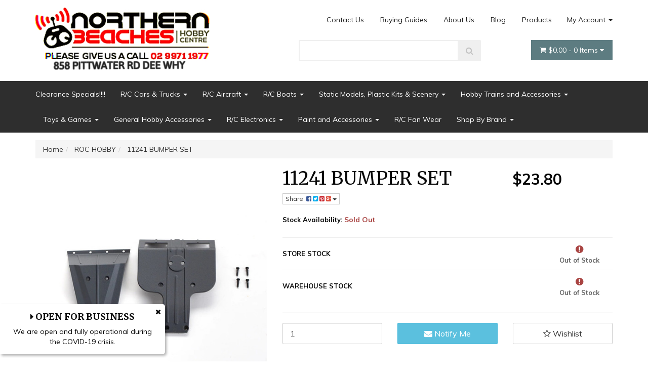

--- FILE ---
content_type: text/html; charset=utf-8
request_url: https://www.nbhc.com.au/~8282797
body_size: 59787
content:
<!DOCTYPE html>
<html lang="en">
<head itemscope itemtype="http://schema.org/WebSite">
	<meta http-equiv="Content-Type" content="text/html; charset=utf-8"/>
<meta name="keywords" content="ROC HOBBY,11241 BUMPER SET"/>
<meta name="description" content="11241 BUMPER SET - ROC HOBBY"/>
<meta name="viewport" content="width=device-width, initial-scale=1.0, user-scalable=0"/>
<meta property="og:image" content="https://www.nbhc.com.au/assets/full/C1257.jpg?20220830150505"/>
<meta property="og:title" content="11241 BUMPER SET - ROC HOBBY"/>
<meta property="og:site_name" content="nbhc.com.au"/>
<meta property="og:type" content="website"/>
<meta property="og:url" content="https://www.nbhc.com.au/~8282797"/>
<meta property="og:description" content="11241 BUMPER SET - ROC HOBBY"/>

<title itemprop='name'>11241 BUMPER SET - ROC HOBBY</title>
<link rel="canonical" href="https://www.nbhc.com.au/~8282797" itemprop="url"/>
<link rel="shortcut icon" href="/assets/favicon_logo.png?1742788805"/>
<link rel="stylesheet" type="text/css" href="https://maxcdn.bootstrapcdn.com/font-awesome/4.7.0/css/font-awesome.min.css" media="all"/>
<link rel="stylesheet" type="text/css" href="https://cdn.neto.com.au/assets/neto-cdn/jquery_ui/1.11.1/css/custom-theme/jquery-ui-1.8.18.custom.css" media="all"/>
<link rel="stylesheet" type="text/css" href="https://cdn.neto.com.au/assets/neto-cdn/fancybox/2.1.5/jquery.fancybox.css" media="all"/>
<!--[if lte IE 8]>
	<script type="text/javascript" src="https://cdn.neto.com.au/assets/neto-cdn/html5shiv/3.7.0/html5shiv.js"></script>
	<script type="text/javascript" src="https://cdn.neto.com.au/assets/neto-cdn/respond.js/1.3.0/respond.min.js"></script>
<![endif]-->
<!-- Begin: Script 92 -->
<script src="https://js.stripe.com/v3/"></script>
<!-- End: Script 92 -->
<!-- Begin: Script 101 -->
<!-- Google Analytics -->
<script>
(function(i,s,o,g,r,a,m){i['GoogleAnalyticsObject']=r;i[r]=i[r]||function(){
(i[r].q=i[r].q||[]).push(arguments)},i[r].l=1*new Date();a=s.createElement(o),
m=s.getElementsByTagName(o)[0];a.async=1;a.src=g;m.parentNode.insertBefore(a,m)
})(window,document,'script','//www.google-analytics.com/analytics.js','ga');
ga('create', 'UA-125582987-1', 'auto');
</script>
<!-- End Google Analytics -->



<!-- Global site tag (gtag.js) - Google Ads: 980189053 -->
<script async src="https://www.googletagmanager.com/gtag/js?id=AW-980189053"></script>
<script>
  window.dataLayer = window.dataLayer || [];
  function gtag(){dataLayer.push(arguments);}
  gtag('js', new Date());

  gtag('config', 'AW-980189053');
</script>


<!-- End: Script 101 -->
<!-- Begin: Script 103 -->
<meta name="google-site-verification" content="hI06y4GqsyxKGWUAh976jn_ZzHIeHZ-w_Wio6gVCzWI" />

<!-- End: Script 103 -->
<!-- Begin: Script 109 -->
<!-- Google tag (gtag.js) -->
<script async src="https://www.googletagmanager.com/gtag/js?id=G-5Z94J0YQW0"></script>
<script>
  window.dataLayer = window.dataLayer || [];
  function gtag(){dataLayer.push(arguments);}
  gtag('js', new Date());

  gtag('config', 'G-5Z94J0YQW0');
</script>

<!-- End: Script 109 -->
<!-- Begin: Script 110 -->
<!-- Global site tag (gtag.js) - Google Analytics -->
<script async src="https://www.googletagmanager.com/gtag/js?id= G-5Z94J0YQW0"></script>
<script>
  window.dataLayer = window.dataLayer || [];
  function gtag(){dataLayer.push(arguments);}
  gtag('js', new Date());
    gtag('config', ' G-5Z94J0YQW0', {
      send_page_view: false
    });
</script>
<!-- End: Script 110 -->
<!-- Begin: Script 111 -->
<script async src="https://pagead2.googlesyndication.com/pagead/js/adsbygoogle.js?client=ca-pub-2960384235619686"
     crossorigin="anonymous"></script>
<!-- End: Script 111 -->


	<link class="theme-selector" rel="stylesheet" type="text/css" href="/assets/themes/2021-06-avtech-3282/css/app.css?1742788805" media="all"/>
	<link rel="stylesheet" type="text/css" href="/assets/themes/2021-06-avtech-3282/css/style.css?1742788805" media="all"/>
</head>
<body id="n_product" class="n_2021-06-avtech-3282">
    <div class="container wrapper-header">
        <div class="row row-padded">
            <div class="col-xs-12 col-sm-4 wrapper-logo">
                <a href="https://www.nbhc.com.au" title="Northern Beaches Hobby Centre">
                    <img class="logo" src="/assets/website_logo.png?1742788805" alt="Northern Beaches Hobby Centre" />
                </a>
            </div>
            <div class="col-sm-8 col-xs-12">
                <div class="row">
                    <div class="hidden-xs col-xs-12 text-right">
                        <ul class="nav nav-pills nav-pills-right">
			<li class="dropdown dropdown-hover navbar-right "> 
				<a href="">My Account <span class="caret"></span></a>
                                <ul class="dropdown-menu">
					<li id="neto-dropdown">
	                                    <li><a href="https://www.nbhc.com.au/_myacct">Account Home</a></li>
	                                    <li><a href="https://www.nbhc.com.au/_myacct#orders">Orders</a></li>
	                                    <li><a href="https://www.nbhc.com.au/_myacct#quotes">Quotes</a></li>
	                                    <li><a href="https://www.nbhc.com.au/_myacct/payrec">Pay Invoices</a></li>
	                                    <li><a href="https://www.nbhc.com.au/_myacct/favourites">Favourites</a></li>
	                                    <li><a href="https://www.nbhc.com.au/_myacct/wishlist">Wishlists</a></li>
	                                    <li><a href="https://www.nbhc.com.au/_myacct/warranty">Resolution Centre</a></li>
	                                    <li><a href="https://www.nbhc.com.au/_myacct/edit_account">Edit My Details</a></li>
	                                    <li><a href="https://www.nbhc.com.au/_myacct/edit_address">Edit My Address Book</a></li>
	                                    <li class="divider"></li>
	                                    <span nloader-content-id="ka6CSc4N9FOJHf6Rq9MlPHokEH7imguGQSU2e63pBCk4aRuy77rwMz-AvD2G3RY79UGsf-03B6tEwCHzjdbuxA" nloader-content="[base64]" nloader-data="dVwW_L2-2IzRQ6SfETAtVsgFX1JBJhUyvE1Bl8FuyUA"></span></li>
                                </ul>
			</li><li class=""> <a href="/products/" >Products </a> </li><li class=""> <a href="/blog/our-blog/" >Blog </a> </li><li class=""> <a href="/about-us/" >About Us </a> </li><li class=""> <a href="/buying/buying-guides/" >Buying Guides </a> </li><li class=""> <a href="/form/contact-us/" >Contact Us </a> </li></ul>
                    </div>
                </div>
                <div class="row">
                    <div class="col-xs-12 col-sm-6 col-sm-offset-2">
                        <div class="header-search">
                            <form name="productsearch" method="get" action="/">
                                <input type="hidden" name="rf" value="kw" />
                                <div class="input-group input-group-lg">
                                    <input class="form-control ajax_search" value="" id="name_search" autocomplete="off" name="kw" type="text" />
                                    <span class="input-group-btn">
					<button type="submit" value="Search" class="btn btn-default"><i class="fa fa-search"></i></button>
				</span>
                                </div>
                            </form>
                        </div>
                    </div>
                    <div class="col-sm-4 hidden-xs text-right">
                        <div class="wrapper-nav-cart hidden-xs">
                            <div id="header-cart" class="btn-group">
                                <a href="https://www.nbhc.com.au/_mycart?tkn=cart&ts=1769909299505290" class="btn btn-success dropdown-toggle" data-toggle="dropdown" id="cartcontentsheader">
                                    <i class="fa fa-shopping-cart"></i> <span rel="a2c_sub_total" class="hidden-sm">
									$0.00
								</span> - <span rel="a2c_item_count">0</span> Items <i class="fa fa-caret-down"></i>
                                </a>
                                <ul class="dropdown-menu">
                                    <li class="box" id="neto-dropdown">
                                        <div class="body padding" id="cartcontents"></div>
                                        <div class="footer"></div>
                                    </li>
                                </ul>
                                </div>
                        </div>
                    </div>
                </div>
            </div>
        </div>
    </div>
    <div class="navbar navbar-default">
        <div class="container">
            <div class="navbar-header">
                <ul class="navigation-list list-inline visible-xs nMobileNav">
                    <li><a href="#" class="nToggleMenu" data-target=".navbar-responsive-collapse"><span class="icon"><i class="fa fa-bars"></i></span><br>
				Menu</a></li>
                    <li><a href="/products"><span class="icon"><i class="fa fa-gift"></i></span><br>
				Shop</a></li>
                    <li><a href="https://www.nbhc.com.au/_mycart?tkn=cart&ts=1769909299957892"><span class="icon"><i class="fa fa-shopping-cart"></i></span><br>
				Cart (<span rel="a2c_item_count">0</span>)</a></li>
                    <li><a href="/_myacct/"><span class="icon"><i class="fa fa-user"></i></span><br>
				Account</a></li>
                </ul>
            </div>
            <div class="navbar-collapse collapse navbar-responsive-collapse">
                <ul class="nav navbar-nav hidden-xs">
                    <li class=""> <a href="https://www.nbhc.com.au/categories/clearance-specials.html" >Clearance Specials!!!! </a> </li><li class="dropdown dropdown-hover"> <a href="https://www.nbhc.com.au/categories/cars-trucks.html" class="dropdown-toggle" >R/C Cars & Trucks <span class="caret"></span></a> <ul class="dropdown-menu">
                            <li class="dropdown dropdown-hover"> <a href="https://www.nbhc.com.au/categories/cars-trucks/electric-cars-trucks.html" class="nuhover dropdown-toggle">R/C Electric Cars & Trucks Ready To Run</a> <ul class="dropdown-menu dropdown-menu-horizontal">
                            <li class=""> <a href="https://www.nbhc.com.au/categories/cars-trucks/electric-cars-trucks/tamiya-trucks-ep.html" class="nuhover dropdown-toggle">Tamiya Trucks EP</a> </li><li class=""> <a href="https://www.nbhc.com.au/categories/cars-trucks/electric-cars-trucks/micro-mini-ep-cars.html" class="nuhover dropdown-toggle">Micro & Mini EP Cars</a> </li><li class=""> <a href="https://www.nbhc.com.au/categories/cars-trucks/electric-cars-trucks/1-8th-ep-cars-off-road-rtr.html" class="nuhover dropdown-toggle">1:8th EP Cars Off Road RTR</a> </li><li class=""> <a href="https://www.nbhc.com.au/categories/cars-trucks/electric-cars-trucks/1-5th-ep-cars-offroad.html" class="nuhover dropdown-toggle">1:5th EP Cars Offroad</a> </li><li class=""> <a href="https://www.nbhc.com.au/categories/cars-trucks/electric-cars-trucks/1-10th-ep-cars-off-road-kit.html" class="nuhover dropdown-toggle">1:10th EP Cars Off Road Kit</a> </li><li class=""> <a href="https://www.nbhc.com.au/categories/cars-trucks/electric-cars-trucks/1-10th-ep-cars-on-road-rtr.html" class="nuhover dropdown-toggle">1:10th EP Cars On Road RTR</a> </li><li class=""> <a href="https://www.nbhc.com.au/categories/cars-trucks/electric-cars-trucks/1-10th-ep-crawlers-kit-rtr.html" class="nuhover dropdown-toggle">R/C Crawlers KIT & RTR</a> </li><li class=""> <a href="https://www.nbhc.com.au/categories/cars-trucks/electric-cars-trucks/1-10th-ep-truck-off-road-rtr.html" class="nuhover dropdown-toggle">1:10th EP Truck Off Road RTR</a> </li><li class=""> <a href="https://www.nbhc.com.au/categories/cars-trucks/electric-cars-trucks/1-10th-ep-buggy-off-road-rtr.html" class="nuhover dropdown-toggle">1:10th EP Buggy Off Road RTR</a> </li><li class=""> <a href="https://www.nbhc.com.au/cars-trucks/electric-cars-trucks/1-8th-ep-cars-on-road-kit-rtr/" class="nuhover dropdown-toggle">1:8th EP Cars On Road Kit & RTR </a> </li><li class=""> <a href="https://www.nbhc.com.au/1-7th-ep-on-road-rtr/" class="nuhover dropdown-toggle">Large Scale Cars  RTR</a> </li>
                        </ul>
                        </li><li class=""> <a href="https://www.nbhc.com.au/car-packages/" class="nuhover dropdown-toggle">R/C car build kits </a> </li><li class="dropdown dropdown-hover"> <a href="https://www.nbhc.com.au/categories/cars-trucks/gas-cars-trucks.html" class="nuhover dropdown-toggle">Gas / Nitro Cars & Trucks</a> <ul class="dropdown-menu dropdown-menu-horizontal">
                            <li class=""> <a href="https://www.nbhc.com.au/categories/cars-trucks/gas-cars-trucks/1-10th-gp-cars-off-road-rtr.html" class="nuhover dropdown-toggle">Nitro/Gas Cars RTR</a> </li>
                        </ul>
                        </li><li class="dropdown dropdown-hover"> <a href="https://www.nbhc.com.au/categories/cars-trucks/rc-drift-zone.html" class="nuhover dropdown-toggle">RC Drift</a> <ul class="dropdown-menu dropdown-menu-horizontal">
                            <li class=""> <a href="https://www.nbhc.com.au/categories/cars-trucks/rc-drift-zone/drift-tyres.html" class="nuhover dropdown-toggle">Drift Tyres</a> </li><li class=""> <a href="https://www.nbhc.com.au/categories/cars-trucks/rc-drift-zone/drift-general-accessories.html" class="nuhover dropdown-toggle">Drift General Accessories</a> </li><li class=""> <a href="https://www.nbhc.com.au/categories/cars-trucks/rc-drift-zone/drift-body-accessories.html" class="nuhover dropdown-toggle">Drift Body Accessories</a> </li><li class=""> <a href="https://www.nbhc.com.au/categories/cars-trucks/rc-drift-zone/drift-bodies.html" class="nuhover dropdown-toggle">Drift Bodies</a> </li><li class=""> <a href="https://www.nbhc.com.au/categories/cars-trucks/rc-drift-zone/drift-cars.html" class="nuhover dropdown-toggle">R/C Drift Cars</a> </li>
                        </ul>
                        </li><li class="dropdown dropdown-hover"> <a href="https://www.nbhc.com.au/categories/cars-trucks/mini-z-1-27-scale-cars.html" class="nuhover dropdown-toggle">MINI Z 1/27 scale cars</a> <ul class="dropdown-menu dropdown-menu-horizontal">
                            <li class=""> <a href="https://www.nbhc.com.au/categories/cars-trucks/mini-z-1-27-scale-cars/tyres-drift.html" class="nuhover dropdown-toggle">Wheels and Tyres</a> </li><li class=""> <a href="https://www.nbhc.com.au/categories/cars-trucks/mini-z-1-27-scale-cars/bodies.html" class="nuhover dropdown-toggle">Bodies</a> </li><li class=""> <a href="https://www.nbhc.com.au/categories/cars-trucks/mini-z-1-27-scale-cars/1-27-scale-rtr-cars.html" class="nuhover dropdown-toggle">R/C Mini Z cars</a> </li><li class=""> <a href="https://www.nbhc.com.au/categories/cars-trucks/mini-z-1-27-scale-cars/1-27-scale-cars-kit.html" class="nuhover dropdown-toggle">1/27 parts and accessaries</a> </li>
                        </ul>
                        </li><li class=""> <a href="https://www.nbhc.com.au/big-scale-rc-motorbike/" class="nuhover dropdown-toggle">Big Rig Trucks including kits</a> </li><li class="dropdown dropdown-hover"> <a href="https://www.nbhc.com.au/categories/cars-trucks/car-truck-accessories.html" class="nuhover dropdown-toggle">Car & Truck Accessories</a> <ul class="dropdown-menu dropdown-menu-horizontal">
                            <li class=""> <a href="https://www.nbhc.com.au/categories/cars-trucks/car-truck-accessories/bearings.html" class="nuhover dropdown-toggle">Bearings</a> </li><li class=""> <a href="https://www.nbhc.com.au/categories/cars-trucks/car-truck-accessories/titanium-turnbuckles.html" class="nuhover dropdown-toggle">Titanium Turnbuckles</a> </li><li class=""> <a href="https://www.nbhc.com.au/categories/cars-trucks/car-truck-accessories/pivot-balls-ball-cups.html" class="nuhover dropdown-toggle">Pivot Balls & Ball Cups</a> </li><li class=""> <a href="https://www.nbhc.com.au/categories/cars-trucks/car-truck-accessories/chassis-weights.html" class="nuhover dropdown-toggle">Chassis Weights</a> </li><li class=""> <a href="https://www.nbhc.com.au/categories/cars-trucks/car-truck-accessories/scale-accessories.html" class="nuhover dropdown-toggle">Scale Accessories</a> </li><li class="dropdown dropdown-hover"> <a href="https://www.nbhc.com.au/categories/cars-trucks/car-truck-accessories/oils-lubes.html" class="nuhover dropdown-toggle">Oils & Lubes</a> <ul class="dropdown-menu dropdown-menu-horizontal">
                            <li class=""> <a href="https://www.nbhc.com.au/categories/cars-trucks/car-truck-accessories/oils-lubes/shock-oil.html">Shock Oil</a> </li><li class=""> <a href="https://www.nbhc.com.au/categories/cars-trucks/car-truck-accessories/oils-lubes/diff-oils.html">Diff Oils</a> </li><li class=""> <a href="https://www.nbhc.com.au/categories/cars-trucks/car-truck-accessories/oils-lubes/shock-oils.html">Shock Oils</a> </li>
                        </ul>
                        </li><li class="dropdown dropdown-hover"> <a href="https://www.nbhc.com.au/categories/cars-trucks/car-truck-accessories/gears-pinions-spurs.html" class="nuhover dropdown-toggle">Gears - Pinions & Spurs</a> <ul class="dropdown-menu dropdown-menu-horizontal">
                            <li class=""> <a href="https://www.nbhc.com.au/categories/cars-trucks/car-truck-accessories/gears-pinions-spurs/spur-gears-64-pitch.html">Spur Gears - 64 Pitch</a> </li><li class=""> <a href="https://www.nbhc.com.au/categories/cars-trucks/car-truck-accessories/gears-pinions-spurs/spur-gears-48-pitch.html">Spur Gears - 48 Pitch</a> </li><li class=""> <a href="https://www.nbhc.com.au/categories/cars-trucks/car-truck-accessories/gears-pinions-spurs/pinion-gears-8-module.html">Pinion Gears .8 Module</a> </li><li class=""> <a href="https://www.nbhc.com.au/categories/cars-trucks/car-truck-accessories/gears-pinions-spurs/pinion-gears-48-pitch-5-mm-bore.html">Pinion Gears 48 Pitch 5 mm Bore</a> </li><li class=""> <a href="https://www.nbhc.com.au/categories/cars-trucks/car-truck-accessories/gears-pinions-spurs/pinion-gears-48-pitch.html">Pinion Gears 48 Pitch</a> </li><li class=""> <a href="https://www.nbhc.com.au/categories/cars-trucks/car-truck-accessories/gears-pinions-spurs/pinion-gears-32-pitch.html">Pinion Gears 32 Pitch</a> </li><li class=""> <a href="https://www.nbhc.com.au/categories/cars-trucks/car-truck-accessories/gears-pinions-spurs/pinion-gears-64-pitch.html">Pinion Gears 64 Pitch</a> </li><li class=""> <a href="https://www.nbhc.com.au/categories/cars-trucks/car-truck-accessories/gears-pinions-spurs/pinion-gears-6-module.html">Pinion Gears .6 module</a> </li><li class=""> <a href="https://www.nbhc.com.au/categories/cars-trucks/car-truck-accessories/gears-pinions-spurs/pinion-gears-mod-1.html">Pinion Gears Mod 1</a> </li>
                        </ul>
                        </li><li class="dropdown dropdown-hover"> <a href="https://www.nbhc.com.au/categories/cars-trucks/car-truck-accessories/pit-table-accessories.html" class="nuhover dropdown-toggle">Pit Table Accessories</a> <ul class="dropdown-menu dropdown-menu-horizontal">
                            <li class=""> <a href="https://www.nbhc.com.au/categories/cars-trucks/car-truck-accessories/pit-table-accessories/misc.html">Misc</a> </li><li class=""> <a href="https://www.nbhc.com.au/categories/cars-trucks/car-truck-accessories/pit-table-accessories/pit-towels-mats.html">Pit Towels & Mats</a> </li><li class=""> <a href="https://www.nbhc.com.au/categories/cars-trucks/car-truck-accessories/pit-table-accessories/pit-table-lights.html">Pit Table Lights</a> </li><li class=""> <a href="https://www.nbhc.com.au/categories/cars-trucks/car-truck-accessories/pit-table-accessories/car-stands.html">Car Stands</a> </li>
                        </ul>
                        </li><li class="dropdown dropdown-hover"> <a href="https://www.nbhc.com.au/categories/cars-trucks/car-truck-accessories/engines.html" class="nuhover dropdown-toggle">Engines</a> <ul class="dropdown-menu dropdown-menu-horizontal">
                            <li class=""> <a href="https://www.nbhc.com.au/categories/cars-trucks/car-truck-accessories/engines/starting-equipment.html">Starting Equipment</a> </li><li class=""> <a href="https://www.nbhc.com.au/categories/cars-trucks/car-truck-accessories/engines/engine-spares.html">Engine Spares</a> </li><li class=""> <a href="https://www.nbhc.com.au/categories/cars-trucks/car-truck-accessories/engines/engine-components.html">Engine Components</a> </li><li class=""> <a href="https://www.nbhc.com.au/categories/cars-trucks/car-truck-accessories/engines/car-truck-engines.html">Car & Truck Engines</a> </li>
                        </ul>
                        </li><li class="dropdown dropdown-hover"> <a href="https://www.nbhc.com.au/categories/cars-trucks/car-truck-accessories/bodies-cars-trucks.html" class="nuhover dropdown-toggle">Bodies - Cars & Trucks</a> <ul class="dropdown-menu dropdown-menu-horizontal">
                            <li class=""> <a href="https://www.nbhc.com.au/categories/cars-trucks/car-truck-accessories/bodies-cars-trucks/paint-masks-and-decals.html">Paint Masks and Decals</a> </li><li class=""> <a href="https://www.nbhc.com.au/categories/cars-trucks/car-truck-accessories/bodies-cars-trucks/body-wings-spoilers.html">Body Wings & Spoilers</a> </li><li class=""> <a href="https://www.nbhc.com.au/categories/cars-trucks/car-truck-accessories/bodies-cars-trucks/body-accessories.html">Body Accessories</a> </li><li class=""> <a href="https://www.nbhc.com.au/categories/cars-trucks/car-truck-accessories/bodies-cars-trucks/bodies-rock-crawler.html">Bodies - Rock Crawler</a> </li><li class=""> <a href="https://www.nbhc.com.au/categories/cars-trucks/car-truck-accessories/bodies-cars-trucks/bodies-monster-truck.html">Bodies - Monster Truck</a> </li><li class=""> <a href="https://www.nbhc.com.au/categories/cars-trucks/car-truck-accessories/bodies-cars-trucks/bodies-mini-micro.html">Bodies - Mini & Micro</a> </li><li class=""> <a href="https://www.nbhc.com.au/categories/cars-trucks/car-truck-accessories/bodies-cars-trucks/bodies-large-scale.html">Bodies - Large Scale</a> </li><li class=""> <a href="https://www.nbhc.com.au/categories/cars-trucks/car-truck-accessories/bodies-cars-trucks/bodies-1-8th-onroad.html">Bodies - 1:8th Onroad</a> </li><li class=""> <a href="https://www.nbhc.com.au/categories/cars-trucks/car-truck-accessories/bodies-cars-trucks/bodies-1-10th-1-12th-onroad-pan-car.html">Bodies - 1:10th & 1:12th Onroad Pan Car</a> </li><li class=""> <a href="https://www.nbhc.com.au/categories/cars-trucks/car-truck-accessories/bodies-cars-trucks/bodies-1-10th-onroad-touring-car.html">Bodies - 1:10th Onroad Touring Car</a> </li><li class=""> <a href="https://www.nbhc.com.au/categories/cars-trucks/car-truck-accessories/bodies-cars-trucks/bodies-1-8th-offroad-truggy.html">Bodies - 1:8th Offroad Truggy</a> </li><li class=""> <a href="https://www.nbhc.com.au/categories/cars-trucks/car-truck-accessories/bodies-cars-trucks/bodies-1-8th-offroad-buggy.html">Bodies - 1:8th Offroad Buggy</a> </li><li class=""> <a href="https://www.nbhc.com.au/categories/cars-trucks/car-truck-accessories/bodies-cars-trucks/bodies-1-10th-offroad-stadium-truck.html">Bodies - 1:10th Offroad Stadium Truck</a> </li><li class=""> <a href="https://www.nbhc.com.au/categories/cars-trucks/car-truck-accessories/bodies-cars-trucks/bodies-1-10th-offroad-buggy.html">Bodies - 1:10th Offroad Buggy</a> </li><li class=""> <a href="https://www.nbhc.com.au/categories/cars-trucks/car-truck-accessories/bodies-cars-trucks/bodies-short-course-trucks.html">Bodies - Short Course Trucks</a> </li><li class=""> <a href="https://www.nbhc.com.au/categories/cars-trucks/car-truck-accessories/bodies-cars-trucks/bodies-mini-z.html">Bodies Mini Z</a> </li>
                        </ul>
                        </li><li class="dropdown dropdown-hover"> <a href="https://www.nbhc.com.au/categories/cars-trucks/car-truck-accessories/wheels-cars-trucks.html" class="nuhover dropdown-toggle">Wheels - Cars & Trucks</a> <ul class="dropdown-menu dropdown-menu-horizontal">
                            <li class=""> <a href="https://www.nbhc.com.au/categories/cars-trucks/car-truck-accessories/wheels-cars-trucks/wheels-monster-truck.html">Wheels - Monster Truck</a> </li><li class=""> <a href="https://www.nbhc.com.au/categories/cars-trucks/car-truck-accessories/wheels-cars-trucks/wheels-mini-micro.html">Wheels - Mini & Micro </a> </li><li class=""> <a href="https://www.nbhc.com.au/categories/cars-trucks/car-truck-accessories/wheels-cars-trucks/wheels-large-scale.html">Wheels - Large Scale</a> </li><li class=""> <a href="https://www.nbhc.com.au/categories/cars-trucks/car-truck-accessories/wheels-cars-trucks/wheels-crawler.html">Wheels - Crawler</a> </li><li class=""> <a href="https://www.nbhc.com.au/categories/cars-trucks/car-truck-accessories/wheels-cars-trucks/wheels-1-8th-truggy.html">Wheels - 1:8th Truggy</a> </li><li class=""> <a href="https://www.nbhc.com.au/categories/cars-trucks/car-truck-accessories/wheels-cars-trucks/wheels-1-8th-buggy.html">Wheels - 1:8th Buggy</a> </li><li class=""> <a href="https://www.nbhc.com.au/categories/cars-trucks/car-truck-accessories/wheels-cars-trucks/wheels-1-10th-short-coarse.html">Wheels - 1:10th Short Coarse</a> </li><li class=""> <a href="https://www.nbhc.com.au/categories/cars-trucks/car-truck-accessories/wheels-cars-trucks/wheels-1-10th-onroad.html">Wheels - 1:10th Onroad</a> </li><li class=""> <a href="https://www.nbhc.com.au/categories/cars-trucks/car-truck-accessories/wheels-cars-trucks/wheels-1-10th-offroad.html">Wheels - 1:10th Offroad</a> </li><li class=""> <a href="https://www.nbhc.com.au/categories/cars-trucks/car-truck-accessories/wheels-cars-trucks/wheels-f1-onroad.html">Wheels - F1 Onroad</a> </li><li class=""> <a href="https://www.nbhc.com.au/categories/cars-trucks/car-truck-accessories/wheels-cars-trucks/wheels-mini-z.html">Wheels - Mini Z</a> </li>
                        </ul>
                        </li><li class="dropdown dropdown-hover"> <a href="https://www.nbhc.com.au/categories/cars-trucks/car-truck-accessories/tyre-accessories.html" class="nuhover dropdown-toggle">Tyre Accessories</a> <ul class="dropdown-menu dropdown-menu-horizontal">
                            <li class=""> <a href="https://www.nbhc.com.au/categories/cars-trucks/car-truck-accessories/tyre-accessories/tyre-accessories-misc.html">Tyre Accessories Misc</a> </li><li class=""> <a href="https://www.nbhc.com.au/categories/cars-trucks/car-truck-accessories/tyre-accessories/tyre-traction-compounds.html">Tyre Traction Compounds</a> </li><li class=""> <a href="https://www.nbhc.com.au/categories/cars-trucks/car-truck-accessories/tyre-accessories/tyre-warmers.html">Tyre Warmers</a> </li>
                        </ul>
                        </li><li class="dropdown dropdown-hover"> <a href="https://www.nbhc.com.au/categories/cars-trucks/car-truck-accessories/tyres-cars-trucks.html" class="nuhover dropdown-toggle">Tyres - Cars & Trucks</a> <ul class="dropdown-menu dropdown-menu-horizontal">
                            <li class=""> <a href="https://www.nbhc.com.au/categories/cars-trucks/car-truck-accessories/tyres-cars-trucks/tyre-inserts-general.html">Tyre Inserts General</a> </li><li class=""> <a href="https://www.nbhc.com.au/categories/cars-trucks/car-truck-accessories/tyres-cars-trucks/tyres-monster-truck.html">Tyres - Monster Truck</a> </li><li class=""> <a href="https://www.nbhc.com.au/categories/cars-trucks/car-truck-accessories/tyres-cars-trucks/tyres-mini-micro.html">Tyres - Mini & Micro</a> </li><li class=""> <a href="https://www.nbhc.com.au/categories/cars-trucks/car-truck-accessories/tyres-cars-trucks/tyres-large-scale.html">Tyres - Large Scale</a> </li><li class=""> <a href="https://www.nbhc.com.au/categories/cars-trucks/car-truck-accessories/tyres-cars-trucks/tyres-crawler.html">Tyres - Crawler</a> </li><li class=""> <a href="https://www.nbhc.com.au/categories/cars-trucks/car-truck-accessories/tyres-cars-trucks/tyres-1-8th-truggy.html">Tyres - 1:8th Truggy</a> </li><li class=""> <a href="https://www.nbhc.com.au/categories/cars-trucks/car-truck-accessories/tyres-cars-trucks/tyres-1-8th-buggy.html">Tyres - 1:8th Buggy</a> </li><li class=""> <a href="https://www.nbhc.com.au/categories/cars-trucks/car-truck-accessories/tyres-cars-trucks/tyres-1-10th-short-coarse.html">Tyres - 1:10th Short Coarse</a> </li><li class=""> <a href="https://www.nbhc.com.au/categories/cars-trucks/car-truck-accessories/tyres-cars-trucks/tyres-1-10th-onroad.html">Tyres - 1:10th Onroad</a> </li><li class=""> <a href="https://www.nbhc.com.au/categories/cars-trucks/car-truck-accessories/tyres-cars-trucks/tyres-1-10th-offroad.html">Tyres - 1:10th Offroad</a> </li><li class=""> <a href="https://www.nbhc.com.au/categories/cars-trucks/car-truck-accessories/tyres-cars-trucks/tyres-f1-onroad.html">Tyres - F1 Onroad</a> </li><li class=""> <a href="https://www.nbhc.com.au/categories/cars-trucks/car-truck-accessories/tyres-cars-trucks/tyres-mini-z.html">Tyres - Mini Z</a> </li>
                        </ul>
                        </li>
                        </ul>
                        </li><li class="dropdown dropdown-hover"> <a href="https://www.nbhc.com.au/categories/cars-trucks/spares-options.html" class="nuhover dropdown-toggle">Spares & Options</a> <ul class="dropdown-menu dropdown-menu-horizontal">
                            <li class="dropdown dropdown-hover"> <a href="https://www.nbhc.com.au/categories/cars-trucks/spares-options/car-spares-gasoline.html" class="nuhover dropdown-toggle">Car Spares Gasoline</a> <ul class="dropdown-menu dropdown-menu-horizontal">
                            <li class=""> <a href="https://www.nbhc.com.au/categories/cars-trucks/spares-options/car-spares-gasoline/hpi-baja-5b-5t.html">HPI Baja 5B,5T</a> </li>
                        </ul>
                        </li><li class="dropdown dropdown-hover"> <a href="https://www.nbhc.com.au/categories/cars-trucks/spares-options/car-spares-nitro-on-road.html" class="nuhover dropdown-toggle">Car Spares Nitro On-Road</a> <ul class="dropdown-menu dropdown-menu-horizontal">
                            <li class=""> <a href="https://www.nbhc.com.au/categories/cars-trucks/spares-options/car-spares-nitro-on-road/team-magic-g4.html">Team Magic G4</a> </li><li class=""> <a href="https://www.nbhc.com.au/categories/cars-trucks/spares-options/car-spares-nitro-on-road/team-magic-g4rs-09.html">Team Magic G4RS 09</a> </li><li class=""> <a href="https://www.nbhc.com.au/categories/cars-trucks/spares-options/car-spares-nitro-on-road/traxxas.html">Traxxas  </a> </li><li class=""> <a href="https://www.nbhc.com.au/categories/cars-trucks/spares-options/car-spares-nitro-on-road/xray-gt.html">XRAY GT</a> </li><li class=""> <a href="https://www.nbhc.com.au/categories/cars-trucks/spares-options/car-spares-nitro-on-road/xray-nt1.html">XRAY NT1</a> </li><li class=""> <a href="https://www.nbhc.com.au/categories/cars-trucks/spares-options/car-spares-nitro-on-road/xray-rx8.html">XRAY RX8</a> </li>
                        </ul>
                        </li><li class="dropdown dropdown-hover"> <a href="https://www.nbhc.com.au/categories/cars-trucks/spares-options/car-spares-nitro-off-road.html" class="nuhover dropdown-toggle">Car Spares Nitro Off-Road</a> <ul class="dropdown-menu dropdown-menu-horizontal">
                            <li class=""> <a href="https://www.nbhc.com.au/associated-mgt/">Associated MGT</a> </li><li class=""> <a href="https://www.nbhc.com.au/categories/cars-trucks/spares-options/car-spares-nitro-off-road/associated-rc8.html">Associated RC8</a> </li><li class=""> <a href="https://www.nbhc.com.au/categories/cars-trucks/spares-options/car-spares-nitro-off-road/hpi-savage.html">HPI Savage</a> </li><li class=""> <a href="https://www.nbhc.com.au/cars-trucks/spares-options/car-spares-nitro-off-road/kyosho-cars-truck-spares-options/">KYOSHO Car's & Truck Spares & Options </a> </li><li class=""> <a href="https://www.nbhc.com.au/categories/cars-trucks/spares-options/car-spares-nitro-off-road/kyosho-dbx.html">Kyosho DBX</a> </li><li class=""> <a href="https://www.nbhc.com.au/categories/cars-trucks/spares-options/car-spares-nitro-off-road/losi-8ight.html">LOSI 8IGHT</a> </li><li class=""> <a href="https://www.nbhc.com.au/categories/cars-trucks/spares-options/car-spares-nitro-off-road/losi-8ight-t.html">LOSI 8IGHT T</a> </li><li class=""> <a href="https://www.nbhc.com.au/categories/cars-trucks/spares-options/car-spares-nitro-off-road/losi-lst.html">LOSI LST</a> </li><li class=""> <a href="https://www.nbhc.com.au/categories/cars-trucks/spares-options/car-spares-nitro-off-road/thunder-tiger-eb-4.html">Thunder Tiger EB-4</a> </li><li class=""> <a href="https://www.nbhc.com.au/categories/cars-trucks/spares-options/car-spares-nitro-off-road/thunder-tiger-mta-4.html">Thunder Tiger MTA-4</a> </li><li class=""> <a href="https://www.nbhc.com.au/categories/cars-trucks/spares-options/car-spares-nitro-off-road/traxxas-jato.html">Traxxas Jato</a> </li><li class=""> <a href="https://www.nbhc.com.au/categories/cars-trucks/spares-options/car-spares-nitro-off-road/traxxas-revo.html">Traxxas Revo</a> </li><li class=""> <a href="https://www.nbhc.com.au/categories/cars-trucks/spares-options/car-spares-nitro-off-road/traxxas-rustler.html">Traxxas Rustler</a> </li><li class=""> <a href="https://www.nbhc.com.au/categories/cars-trucks/spares-options/car-spares-nitro-off-road/traxxas-slayer.html">Traxxas Slayer</a> </li><li class=""> <a href="https://www.nbhc.com.au/categories/cars-trucks/spares-options/car-spares-nitro-off-road/traxxas-stampede.html">Traxxas Stampede</a> </li><li class=""> <a href="https://www.nbhc.com.au/categories/cars-trucks/spares-options/car-spares-nitro-off-road/traxxas-t-maxx-3-3.html">Traxxas T-Maxx 3.3</a> </li><li class=""> <a href="https://www.nbhc.com.au/categories/cars-trucks/spares-options/car-spares-nitro-off-road/xray-808-808e-xb9.html">XRAY 808 - 808E - XB9</a> </li><li class=""> <a href="https://www.nbhc.com.au/categories/cars-trucks/spares-options/car-spares-nitro-off-road/xray-m18-series.html">XRAY M18 Series</a> </li><li class=""> <a href="https://www.nbhc.com.au/categories/cars-trucks/spares-options/car-spares-nitro-off-road/xray-xt8.html">XRAY XT8</a> </li>
                        </ul>
                        </li><li class="dropdown dropdown-hover"> <a href="https://www.nbhc.com.au/categories/cars-trucks/spares-options/car-spares-electric-on-road.html" class="nuhover dropdown-toggle">Car Spares Electric On-Road</a> <ul class="dropdown-menu dropdown-menu-horizontal">
                            <li class=""> <a href="https://www.nbhc.com.au/categories/cars-trucks/spares-options/car-spares-electric-on-road/xray-x10-xii-x1.html">XRAY X10 & XII & X1</a> </li><li class=""> <a href="https://www.nbhc.com.au/categories/cars-trucks/spares-options/car-spares-electric-on-road/xray-t2-t3-t4.html">XRAY T2 - T3 - T4</a> </li><li class=""> <a href="https://www.nbhc.com.au/categories/cars-trucks/spares-options/car-spares-electric-on-road/traxxas-xo-1.html">Traxxas XO-1</a> </li><li class=""> <a href="https://www.nbhc.com.au/categories/cars-trucks/spares-options/car-spares-electric-on-road/traxxas.html">Traxxas</a> </li><li class=""> <a href="https://www.nbhc.com.au/categories/cars-trucks/spares-options/car-spares-electric-on-road/tamiya-m03-m05.html">Tamiya M03 - M05</a> </li><li class=""> <a href="https://www.nbhc.com.au/categories/cars-trucks/spares-options/car-spares-electric-on-road/tamiya-f1-103-104.html">Tamiya F1 103/104</a> </li><li class=""> <a href="https://www.nbhc.com.au/categories/cars-trucks/spares-options/car-spares-electric-on-road/tamiya-416-417.html">Tamiya 416-417</a> </li><li class=""> <a href="https://www.nbhc.com.au/categories/cars-trucks/spares-options/car-spares-electric-on-road/sakura-zero.html">Sakura Zero</a> </li><li class=""> <a href="https://www.nbhc.com.au/categories/cars-trucks/spares-options/car-spares-electric-on-road/sakura-fgx.html">Sakura FGX</a> </li><li class=""> <a href="https://www.nbhc.com.au/categories/cars-trucks/spares-options/car-spares-electric-on-road/sakura-ff.html">Sakura FF</a> </li><li class=""> <a href="https://www.nbhc.com.au/categories/cars-trucks/spares-options/car-spares-electric-on-road/sakura-f113.html">Sakura F113</a> </li><li class=""> <a href="https://www.nbhc.com.au/categories/cars-trucks/spares-options/car-spares-electric-on-road/magic-e4.html">Magic E4</a> </li><li class=""> <a href="https://www.nbhc.com.au/categories/cars-trucks/spares-options/car-spares-electric-on-road/kyosho-mini-z-mr03.html">Kyosho Mini Z MR03</a> </li><li class=""> <a href="https://www.nbhc.com.au/categories/cars-trucks/spares-options/car-spares-electric-on-road/atomic-amz-4wd-amr-2wd.html">ATOMIC AMZ 4WD AMR 2WD</a> </li><li class=""> <a href="https://www.nbhc.com.au/associated-pan-car/">Associated Pan Car</a> </li><li class=""> <a href="https://www.nbhc.com.au/categories/cars-trucks/spares-options/car-spares-electric-on-road/associated.html">Associated Touring Car</a> </li><li class=""> <a href="https://www.nbhc.com.au/cars-trucks/spares-options/car-spares-electric-on-road/hpi-cars-truck-spares-options/">HPI Car's & Truck Spares & Options </a> </li><li class=""> <a href="https://www.nbhc.com.au/cars-trucks/spares-options/car-spares-electric-on-road/kyosho-cars-truck-spares-options/">KYOSHO Car's & Truck Spares & Options </a> </li>
                        </ul>
                        </li><li class="dropdown dropdown-hover"> <a href="https://www.nbhc.com.au/categories/cars-trucks/spares-options/car-spares-electric-off-road.html" class="nuhover dropdown-toggle">Car Spares Electric Off-Road</a> <ul class="dropdown-menu dropdown-menu-horizontal">
                            <li class=""> <a href="https://www.nbhc.com.au/categories/cars-trucks/spares-options/car-spares-electric-off-road/xray-xt2.html">Xray XT2</a> </li><li class=""> <a href="https://www.nbhc.com.au/categories/cars-trucks/spares-options/car-spares-electric-off-road/xray-xb4.html">XRAY XB4</a> </li><li class=""> <a href="https://www.nbhc.com.au/categories/cars-trucks/spares-options/car-spares-electric-off-road/xray-xb2.html">XRAY XB2</a> </li><li class=""> <a href="https://www.nbhc.com.au/categories/cars-trucks/spares-options/car-spares-electric-off-road/traxxas-xmaxx.html">Traxxas Xmaxx</a> </li><li class=""> <a href="https://www.nbhc.com.au/categories/cars-trucks/spares-options/car-spares-electric-off-road/traxxas-trx4-scale-crawler.html">Traxxas TRX4 Scale Crawler</a> </li><li class=""> <a href="https://www.nbhc.com.au/categories/cars-trucks/spares-options/car-spares-electric-off-road/traxxas-summit-1-16.html">Traxxas Summit 1/16</a> </li><li class=""> <a href="https://www.nbhc.com.au/categories/cars-trucks/spares-options/car-spares-electric-off-road/traxxas-summit.html">Traxxas Summit</a> </li><li class=""> <a href="https://www.nbhc.com.au/categories/cars-trucks/spares-options/car-spares-electric-off-road/traxxas-stampede-vxl.html">Traxxas Stampede VXL</a> </li><li class=""> <a href="https://www.nbhc.com.au/categories/cars-trucks/spares-options/car-spares-electric-off-road/traxxas-stampede-4x4-vxl.html">Traxxas Stampede 4x4 VXL</a> </li><li class=""> <a href="https://www.nbhc.com.au/categories/cars-trucks/spares-options/car-spares-electric-off-road/traxxas-slash-4x4.html">Traxxas Slash 4X4</a> </li><li class=""> <a href="https://www.nbhc.com.au/categories/cars-trucks/spares-options/car-spares-electric-off-road/traxxas-slash-1-16.html">Traxxas Slash 1/16</a> </li><li class=""> <a href="https://www.nbhc.com.au/categories/cars-trucks/spares-options/car-spares-electric-off-road/traxxas-slash.html">Traxxas Slash</a> </li><li class=""> <a href="https://www.nbhc.com.au/categories/cars-trucks/spares-options/car-spares-electric-off-road/traxxas-ruster.html">Traxxas Ruster</a> </li><li class=""> <a href="https://www.nbhc.com.au/categories/cars-trucks/spares-options/car-spares-electric-off-road/traxxas-rally.html">Traxxas Rally</a> </li><li class=""> <a href="https://www.nbhc.com.au/categories/cars-trucks/spares-options/car-spares-electric-off-road/traxxas-e-revo-brushless.html">Traxxas E-Revo Brushless</a> </li><li class=""> <a href="https://www.nbhc.com.au/categories/cars-trucks/spares-options/car-spares-electric-off-road/traxxas-e-revo-1-16.html">Traxxas E-Revo 1/16</a> </li><li class=""> <a href="https://www.nbhc.com.au/categories/cars-trucks/spares-options/car-spares-electric-off-road/traxxas-e-maxx.html">Traxxas E-Maxx</a> </li><li class=""> <a href="https://www.nbhc.com.au/categories/cars-trucks/spares-options/car-spares-electric-off-road/traxxas-bandit-vxl.html">Traxxas Bandit VXL</a> </li><li class=""> <a href="https://www.nbhc.com.au/categories/cars-trucks/spares-options/car-spares-electric-off-road/thunder-tiger-sparrowhawk-xxt.html">Thunder Tiger - Sparrowhawk XXT</a> </li><li class=""> <a href="https://www.nbhc.com.au/categories/cars-trucks/spares-options/car-spares-electric-off-road/thunder-tiger-sparrowhawk-xxb.html">Thunder Tiger - Sparrowhawk XXB</a> </li><li class=""> <a href="https://www.nbhc.com.au/categories/cars-trucks/spares-options/car-spares-electric-off-road/thunder-tiger-phoenix-xb-xt.html">Thunder Tiger - Phoenix XB & XT</a> </li><li class=""> <a href="https://www.nbhc.com.au/categories/cars-trucks/spares-options/car-spares-electric-off-road/thunder-tiger.html">Thunder Tiger -</a> </li><li class=""> <a href="https://www.nbhc.com.au/categories/cars-trucks/spares-options/car-spares-electric-off-road/tamiya-db01-db02.html">Tamiya DB01 DB02</a> </li><li class=""> <a href="https://www.nbhc.com.au/categories/cars-trucks/spares-options/car-spares-electric-off-road/sc10.html">SC10</a> </li><li class=""> <a href="https://www.nbhc.com.au/categories/cars-trucks/spares-options/car-spares-electric-off-road/river-hobby-spirit-bullett-buggy.html">River Hobby Spirit / Bullett Buggy</a> </li><li class=""> <a href="https://www.nbhc.com.au/categories/cars-trucks/spares-options/car-spares-electric-off-road/rc18.html">RC18</a> </li><li class=""> <a href="https://www.nbhc.com.au/categories/cars-trucks/spares-options/car-spares-electric-off-road/rc10t4.html">RC10T4</a> </li><li class=""> <a href="https://www.nbhc.com.au/categories/cars-trucks/spares-options/car-spares-electric-off-road/rc10b44.html">RC10B44</a> </li><li class=""> <a href="https://www.nbhc.com.au/categories/cars-trucks/spares-options/car-spares-electric-off-road/rc10b4-b4-1-b4-2.html">RC10B4 - B4.1 - B4.2</a> </li><li class=""> <a href="https://www.nbhc.com.au/categories/cars-trucks/spares-options/car-spares-electric-off-road/rc10-b64.html">RC10 B64 & B74</a> </li><li class=""> <a href="https://www.nbhc.com.au/categories/cars-trucks/spares-options/car-spares-electric-off-road/rc10-b5.html">RC10 B5</a> </li><li class=""> <a href="https://www.nbhc.com.au/categories/cars-trucks/spares-options/car-spares-electric-off-road/losi-xxx.html">LOSI XXX</a> </li><li class=""> <a href="https://www.nbhc.com.au/categories/cars-trucks/spares-options/car-spares-electric-off-road/losi-ten-scte-4wd.html">Losi TEN-SCTE 4WD</a> </li><li class=""> <a href="https://www.nbhc.com.au/categories/cars-trucks/spares-options/car-spares-electric-off-road/losi-speed-t.html">Losi Speed-T</a> </li><li class=""> <a href="https://www.nbhc.com.au/categories/cars-trucks/spares-options/car-spares-electric-off-road/losi-night-crawler.html">Losi Night Crawler</a> </li><li class=""> <a href="https://www.nbhc.com.au/categories/cars-trucks/spares-options/car-spares-electric-off-road/losi-mini-lst.html">Losi Mini LST</a> </li><li class=""> <a href="https://www.nbhc.com.au/categories/cars-trucks/spares-options/car-spares-electric-off-road/losi-mini-8ight.html">Losi Mini 8ight</a> </li><li class=""> <a href="https://www.nbhc.com.au/categories/cars-trucks/spares-options/car-spares-electric-off-road/losi-22t-stadium-truck.html">Losi 22T Stadium Truck</a> </li><li class=""> <a href="https://www.nbhc.com.au/categories/cars-trucks/spares-options/car-spares-electric-off-road/losi-22sct-short-course.html">Losi 22SCT Short Course</a> </li><li class=""> <a href="https://www.nbhc.com.au/categories/cars-trucks/spares-options/car-spares-electric-off-road/losi-22-4-buggy.html">Losi 22-4 Buggy</a> </li><li class=""> <a href="https://www.nbhc.com.au/categories/cars-trucks/spares-options/car-spares-electric-off-road/losi-22-buggy.html">Losi 22 buggy</a> </li><li class=""> <a href="https://www.nbhc.com.au/categories/cars-trucks/spares-options/car-spares-electric-off-road/kyosho-rb5-rb6.html">Kyosho RB5 - RB6</a> </li><li class=""> <a href="https://www.nbhc.com.au/categories/cars-trucks/spares-options/car-spares-electric-off-road/kyosho-lazer-zx5-fs-sp.html">Kyosho Lazer ZX5, FS, SP</a> </li><li class=""> <a href="https://www.nbhc.com.au/categories/cars-trucks/spares-options/car-spares-electric-off-road/hpi-other.html">HPI Other</a> </li><li class=""> <a href="https://www.nbhc.com.au/categories/cars-trucks/spares-options/car-spares-electric-off-road/hpi-vorza.html">HPI Vorza</a> </li><li class=""> <a href="https://www.nbhc.com.au/categories/cars-trucks/spares-options/car-spares-electric-off-road/hpi-savage-flux.html">HPI Savage Flux</a> </li><li class=""> <a href="https://www.nbhc.com.au/categories/cars-trucks/spares-options/car-spares-electric-off-road/hpi-blitz.html">HPI Blitz</a> </li><li class=""> <a href="https://www.nbhc.com.au/categories/cars-trucks/spares-options/car-spares-electric-off-road/durango-dex410.html">DURANGO DEX410</a> </li><li class=""> <a href="https://www.nbhc.com.au/categories/cars-trucks/spares-options/car-spares-electric-off-road/durango-dex210.html">DURANGO DEX210</a> </li><li class=""> <a href="https://www.nbhc.com.au/categories/cars-trucks/spares-options/car-spares-electric-off-road/durango-dest210.html">DURANGO DEST210</a> </li><li class=""> <a href="https://www.nbhc.com.au/categories/cars-trucks/spares-options/car-spares-electric-off-road/durango-desc210.html">DURANGO DESC210</a> </li><li class=""> <a href="https://www.nbhc.com.au/categories/cars-trucks/spares-options/car-spares-electric-off-road/bsd-racing-1-10th-1-18th.html">BSD Racing 1:10th/1:18th</a> </li><li class=""> <a href="https://www.nbhc.com.au/categories/cars-trucks/spares-options/car-spares-electric-off-road/axial-wraith.html">Axial Wraith</a> </li><li class=""> <a href="https://www.nbhc.com.au/categories/cars-trucks/spares-options/car-spares-electric-off-road/axial-yeti.html">Axial Yeti</a> </li><li class=""> <a href="https://www.nbhc.com.au/categories/cars-trucks/spares-options/car-spares-electric-off-road/axial-scx-10-honcho.html">Axial SCX-10 Honcho</a> </li><li class=""> <a href="https://www.nbhc.com.au/categories/cars-trucks/spares-options/car-spares-electric-off-road/axial-rr10-bomber.html">AXIAL RR10 Bomber</a> </li><li class=""> <a href="https://www.nbhc.com.au/categories/cars-trucks/spares-options/car-spares-electric-off-road/axial-ax10-crawler.html">Axial AX10 Crawler</a> </li><li class=""> <a href="https://www.nbhc.com.au/categories/cars-trucks/spares-options/car-spares-electric-off-road/axial-exo.html">Axial - EXO</a> </li><li class=""> <a href="https://www.nbhc.com.au/categories/cars-trucks/spares-options/car-spares-electric-off-road/associated-sc10-4x4-sct.html">Associated SC10 4x4 SCT</a> </li><li class=""> <a href="https://www.nbhc.com.au/categories/cars-trucks/spares-options/car-spares-electric-off-road/rc10-b6.html">RC10 B6</a> </li><li class=""> <a href="https://www.nbhc.com.au/categories/cars-trucks/spares-options/car-spares-electric-off-road/arrma-cars.html">Arrma Cars</a> </li><li class=""> <a href="https://www.nbhc.com.au/categories/cars-trucks/spares-options/car-spares-electric-off-road/3racing-cactus.html">3Racing Cactus</a> </li><li class=""> <a href="https://www.nbhc.com.au/cars-trucks/spares-options/car-spares-electric-off-road/arrma-offroad/">Arrma Offroad</a> </li><li class=""> <a href="https://www.nbhc.com.au/associated-cr12/">Associated CR12</a> </li><li class=""> <a href="https://www.nbhc.com.au/cars-trucks/spares-options/car-spares-electric-off-road/hpi-cars-truck-spares-options/">HPI Car's & Truck Spares & Options </a> </li><li class=""> <a href="https://www.nbhc.com.au/cars-trucks/spares-options/car-spares-electric-off-road/hpi-cars-trucks/">HPI CARS & TRUCKS </a> </li><li class=""> <a href="https://www.nbhc.com.au/cars-trucks/spares-options/car-spares-electric-off-road/kyosho-cars-and-truck-spares/">KYOSHO Car's and Truck Spares</a> </li>
                        </ul>
                        </li><li class=""> <a href="https://www.nbhc.com.au/categories/cars-trucks/spares-options/general-spares-and-options.html" class="nuhover dropdown-toggle">General Spares and Options</a> </li>
                        </ul>
                        </li><li class=""> <a href="https://www.nbhc.com.au/clearance-specials/" class="nuhover dropdown-toggle">Clearance Specials</a> </li><li class=""> <a href="https://www.nbhc.com.au/mini-scale-crawler/" class="nuhover dropdown-toggle">Mini scale crawler</a> </li>
                        </ul>
                        </li><li class="dropdown dropdown-hover"> <a href="https://www.nbhc.com.au/categories/aircraft-helicopters.html" class="dropdown-toggle" >R/C Aircraft <span class="caret"></span></a> <ul class="dropdown-menu">
                            <li class=""> <a href="https://www.nbhc.com.au/categories/aircraft-helicopters/plane-electric-trainer.html" class="nuhover dropdown-toggle">Plane Electric RTF</a> </li><li class=""> <a href="https://www.nbhc.com.au/categories/aircraft-helicopters/plane-electric-sport-aerobatic.html" class="nuhover dropdown-toggle">Plane Electric - Kit PNP and BNF</a> </li><li class=""> <a href="https://www.nbhc.com.au/categories/aircraft-helicopters/gliders-sailplanes.html" class="nuhover dropdown-toggle">Gliders & Sailplanes</a> </li><li class=""> <a href="https://www.nbhc.com.au/categories/aircraft-helicopters/plane-gas-powered-rtf-arf.html" class="nuhover dropdown-toggle">Plane Gas Powered - RTF & ARF</a> </li><li class="dropdown dropdown-hover"> <a href="https://www.nbhc.com.au/categories/aircraft-helicopters/helicopters-rtf-ready-to-fly.html" class="nuhover dropdown-toggle">Helicopters - RTF (Ready to Fly)</a> <ul class="dropdown-menu dropdown-menu-horizontal">
                            <li class=""> <a href="https://www.nbhc.com.au/categories/aircraft-helicopters/helicopters-rtf-ready-to-fly/helicopters-novice-advanced-indoor-outdoor.html" class="nuhover dropdown-toggle">Helicopters - Outdoor including BNF</a> </li><li class=""> <a href="https://www.nbhc.com.au/categories/aircraft-helicopters/helicopters-rtf-ready-to-fly/helicopters-rtf-beginner-novice-indoor.html" class="nuhover dropdown-toggle">Helicopters RTF - Beginner / Novice (Indoor)</a> </li>
                        </ul>
                        </li><li class=""> <a href="https://www.nbhc.com.au/categories/aircraft-helicopters/flight-simulator.html" class="nuhover dropdown-toggle">Flight Simulator</a> </li><li class="dropdown dropdown-hover"> <a href="https://www.nbhc.com.au/categories/aircraft-helicopters/aircraft-accessories.html" class="nuhover dropdown-toggle">Aircraft Accessories</a> <ul class="dropdown-menu dropdown-menu-horizontal">
                            <li class=""> <a href="https://www.nbhc.com.au/categories/aircraft-helicopters/aircraft-accessories/engines-aircraft.html" class="nuhover dropdown-toggle">Engines - Aircraft</a> </li><li class=""> <a href="https://www.nbhc.com.au/categories/aircraft-helicopters/aircraft-accessories/miscellaneous-aircraft-accessories.html" class="nuhover dropdown-toggle">Miscellaneous Aircraft Accessories</a> </li><li class=""> <a href="https://www.nbhc.com.au/categories/aircraft-helicopters/aircraft-accessories/wheels-tyres.html" class="nuhover dropdown-toggle">Wheels, Tyres</a> </li><li class=""> <a href="https://www.nbhc.com.au/categories/aircraft-helicopters/aircraft-accessories/starting-equipment-aircraft.html" class="nuhover dropdown-toggle">Starting Equipment Aircraft</a> </li><li class=""> <a href="https://www.nbhc.com.au/categories/aircraft-helicopters/aircraft-accessories/servo-arms.html" class="nuhover dropdown-toggle">Servo Arms</a> </li><li class=""> <a href="https://www.nbhc.com.au/categories/aircraft-helicopters/aircraft-accessories/prop-accessories.html" class="nuhover dropdown-toggle">Prop Accessories</a> </li><li class=""> <a href="https://www.nbhc.com.au/categories/aircraft-helicopters/aircraft-accessories/propellers-slow-flyer.html" class="nuhover dropdown-toggle">Propellers - Slow Flyer</a> </li><li class=""> <a href="https://www.nbhc.com.au/categories/aircraft-helicopters/aircraft-accessories/propellers-nitro.html" class="nuhover dropdown-toggle">Propellers - Nitro</a> </li><li class=""> <a href="https://www.nbhc.com.au/categories/aircraft-helicopters/aircraft-accessories/propellers-multirotor.html" class="nuhover dropdown-toggle">Propellers - Multirotor</a> </li><li class=""> <a href="https://www.nbhc.com.au/categories/aircraft-helicopters/aircraft-accessories/propellers-electric.html" class="nuhover dropdown-toggle">Propellers - Electric</a> </li><li class=""> <a href="https://www.nbhc.com.au/categories/aircraft-helicopters/aircraft-accessories/motor-mounts.html" class="nuhover dropdown-toggle">Motor Mounts</a> </li><li class=""> <a href="https://www.nbhc.com.au/categories/aircraft-helicopters/aircraft-accessories/landing-gear.html" class="nuhover dropdown-toggle">Landing Gear</a> </li><li class=""> <a href="https://www.nbhc.com.au/categories/aircraft-helicopters/aircraft-accessories/kwiklinks-clevis.html" class="nuhover dropdown-toggle">Kwiklinks, Clevis</a> </li><li class=""> <a href="https://www.nbhc.com.au/categories/aircraft-helicopters/aircraft-accessories/hinges.html" class="nuhover dropdown-toggle">Hinges</a> </li><li class=""> <a href="https://www.nbhc.com.au/categories/aircraft-helicopters/aircraft-accessories/hardware-bolts-nuts-etc.html" class="nuhover dropdown-toggle">Hardware - Bolts, Nuts, Etc</a> </li><li class=""> <a href="https://www.nbhc.com.au/categories/aircraft-helicopters/aircraft-accessories/fuel-accessories.html" class="nuhover dropdown-toggle">Fuel Accessories</a> </li><li class=""> <a href="https://www.nbhc.com.au/categories/aircraft-helicopters/aircraft-accessories/control-systems.html" class="nuhover dropdown-toggle">Control Systems</a> </li><li class=""> <a href="https://www.nbhc.com.au/categories/aircraft-helicopters/aircraft-accessories/collars.html" class="nuhover dropdown-toggle">Collars</a> </li><li class=""> <a href="https://www.nbhc.com.au/categories/aircraft-helicopters/aircraft-accessories/aircraft-heli-specific-tools.html" class="nuhover dropdown-toggle">Aircraft & Heli Specific Tools</a> </li><li class=""> <a href="https://www.nbhc.com.au/categories/aircraft-helicopters/aircraft-accessories/aircraft-fuel.html" class="nuhover dropdown-toggle">Aircraft Fuel</a> </li><li class=""> <a href="https://www.nbhc.com.au/categories/aircraft-helicopters/aircraft-accessories/aircraft-coverings.html" class="nuhover dropdown-toggle">Aircraft Coverings</a> </li>
                        </ul>
                        </li><li class="dropdown dropdown-hover"> <a href="https://www.nbhc.com.au/categories/aircraft-helicopters/spares-options.html" class="nuhover dropdown-toggle">Spares & Options</a> <ul class="dropdown-menu dropdown-menu-horizontal">
                            <li class="dropdown dropdown-hover"> <a href="https://www.nbhc.com.au/categories/aircraft-helicopters/spares-options/plane-spares-electric.html" class="nuhover dropdown-toggle">Plane Spares Electric</a> <ul class="dropdown-menu dropdown-menu-horizontal">
                            <li class=""> <a href="https://www.nbhc.com.au/categories/aircraft-helicopters/spares-options/plane-spares-electric/parkzone-vapor-ember-etc.html">Parkzone Vapor, Ember etc</a> </li><li class=""> <a href="https://www.nbhc.com.au/categories/aircraft-helicopters/spares-options/plane-spares-electric/parkzone-ultra-micro-trojan-t28.html">Parkzone Ultra Micro Trojan T28</a> </li><li class=""> <a href="https://www.nbhc.com.au/categories/aircraft-helicopters/spares-options/plane-spares-electric/parkzone-ultra-micro-sukhoi-su-26xp.html">Parkzone Ultra Micro Sukhoi SU-26XP</a> </li><li class=""> <a href="https://www.nbhc.com.au/categories/aircraft-helicopters/spares-options/plane-spares-electric/parkzone-ultra-micro-polecat.html">Parkzone Ultra Micro Polecat</a> </li><li class=""> <a href="https://www.nbhc.com.au/categories/aircraft-helicopters/spares-options/plane-spares-electric/parkzone-ultra-micro-p51-mustang.html">Parkzone Ultra Micro P51 Mustang</a> </li><li class=""> <a href="https://www.nbhc.com.au/categories/aircraft-helicopters/spares-options/plane-spares-electric/parkzone-ultra-micro-j3-cub.html">Parkzone Ultra Micro J3 Cub</a> </li><li class=""> <a href="https://www.nbhc.com.au/categories/aircraft-helicopters/spares-options/plane-spares-electric/parkzone-ultra-micro-f4u-corsair.html">Parkzone Ultra Micro F4U Corsair</a> </li><li class=""> <a href="https://www.nbhc.com.au/categories/aircraft-helicopters/spares-options/plane-spares-electric/parkzone-trojan-t-28.html">Parkzone Trojan T-28</a> </li><li class=""> <a href="https://www.nbhc.com.au/categories/aircraft-helicopters/spares-options/plane-spares-electric/parkzone-stryker.html">Parkzone Stryker</a> </li><li class=""> <a href="https://www.nbhc.com.au/categories/aircraft-helicopters/spares-options/plane-spares-electric/parkzone-radian.html">Parkzone Radian</a> </li><li class=""> <a href="https://www.nbhc.com.au/categories/aircraft-helicopters/spares-options/plane-spares-electric/parkzone-p51d-mustang.html">Parkzone P51D Mustang</a> </li><li class=""> <a href="https://www.nbhc.com.au/categories/aircraft-helicopters/spares-options/plane-spares-electric/parkzone-messerschmitt-bf-109.html">Parkzone Messerschmitt BF-109</a> </li><li class=""> <a href="https://www.nbhc.com.au/categories/aircraft-helicopters/spares-options/plane-spares-electric/parkzone-icon-a5.html">Parkzone Icon A5</a> </li><li class=""> <a href="https://www.nbhc.com.au/categories/aircraft-helicopters/spares-options/plane-spares-electric/parkzone-habu-2-df-jet-basic.html">Parkzone Habu 2 DF Jet (Basic)</a> </li><li class=""> <a href="https://www.nbhc.com.au/categories/aircraft-helicopters/spares-options/plane-spares-electric/parkzone-fw-190.html">Parkzone FW-190</a> </li><li class=""> <a href="https://www.nbhc.com.au/categories/aircraft-helicopters/spares-options/plane-spares-electric/parkzone-corsair.html">Parkzone Corsair</a> </li><li class=""> <a href="https://www.nbhc.com.au/categories/aircraft-helicopters/spares-options/plane-spares-electric/kyosho-minium-planes.html">Kyosho Minium Planes</a> </li><li class=""> <a href="https://www.nbhc.com.au/categories/aircraft-helicopters/spares-options/plane-spares-electric/hobbyzone-sport-cub-s.html">Hobbyzone Sport Cub S</a> </li><li class=""> <a href="https://www.nbhc.com.au/categories/aircraft-helicopters/spares-options/plane-spares-electric/hobbyzone-super-cub-dsm.html">Hobbyzone Super Cub DSM</a> </li><li class=""> <a href="https://www.nbhc.com.au/categories/aircraft-helicopters/spares-options/plane-spares-electric/hobbyzone-mini-super-cub.html">Hobbyzone Mini-Super Cub</a> </li><li class=""> <a href="https://www.nbhc.com.au/categories/aircraft-helicopters/spares-options/plane-spares-electric/hobbyzone-champ.html">Hobbyzone Champ</a> </li><li class=""> <a href="https://www.nbhc.com.au/categories/aircraft-helicopters/spares-options/plane-spares-electric/eflite-apprentice-apprentice-s.html">Eflite Apprentice & Apprentice S</a> </li><li class=""> <a href="https://www.nbhc.com.au/categories/aircraft-helicopters/spares-options/plane-spares-electric/volantex-trainstar.html">VOLANTEX - Trainstar</a> </li><li class=""> <a href="https://www.nbhc.com.au/categories/aircraft-helicopters/spares-options/plane-spares-electric/volantex-phoenix-evo.html">VOLANTEX - Phoenix - EVO</a> </li><li class=""> <a href="https://www.nbhc.com.au/categories/aircraft-helicopters/spares-options/plane-spares-electric/volantex-fpv-raptor.html">VOLANTEX - FPV - Raptor</a> </li><li class=""> <a href="https://www.nbhc.com.au/categories/aircraft-helicopters/spares-options/plane-spares-electric/volantex-decathlon.html">VOLANTEX - Decathlon</a> </li><li class=""> <a href="https://www.nbhc.com.au/categories/aircraft-helicopters/spares-options/plane-spares-electric/volantex-firstar.html">VOLANTEX - Firstar</a> </li>
                        </ul>
                        </li><li class="dropdown dropdown-hover"> <a href="https://www.nbhc.com.au/categories/aircraft-helicopters/spares-options/helicopter-spares-electric.html" class="nuhover dropdown-toggle">Helicopter Spares Electric</a> <ul class="dropdown-menu dropdown-menu-horizontal">
                            <li class=""> <a href="https://www.nbhc.com.au/categories/aircraft-helicopters/spares-options/helicopter-spares-electric/skyartec-ninja-250.html">Skyartec NINJA 250</a> </li><li class=""> <a href="https://www.nbhc.com.au/categories/aircraft-helicopters/spares-options/helicopter-spares-electric/micro-twister-pro.html">Micro Twister Pro</a> </li><li class=""> <a href="https://www.nbhc.com.au/categories/aircraft-helicopters/spares-options/helicopter-spares-electric/eflite-blade-sr.html">Eflite Blade SR</a> </li><li class=""> <a href="https://www.nbhc.com.au/categories/aircraft-helicopters/spares-options/helicopter-spares-electric/eflite-blade-msr.html">Eflite Blade MSR</a> </li><li class=""> <a href="https://www.nbhc.com.au/categories/aircraft-helicopters/spares-options/helicopter-spares-electric/eflite-blade-mcpx.html">Eflite Blade MCPX</a> </li><li class=""> <a href="https://www.nbhc.com.au/categories/aircraft-helicopters/spares-options/helicopter-spares-electric/eflite-blade-cx2.html">Eflite Blade CX2</a> </li><li class=""> <a href="https://www.nbhc.com.au/categories/aircraft-helicopters/spares-options/helicopter-spares-electric/eflite-blade-450.html">Eflite Blade 450</a> </li><li class=""> <a href="https://www.nbhc.com.au/categories/aircraft-helicopters/spares-options/helicopter-spares-electric/eflite-blade-400.html">Eflite Blade 400</a> </li><li class=""> <a href="https://www.nbhc.com.au/categories/aircraft-helicopters/spares-options/helicopter-spares-electric/blade-scout.html">Blade Scout</a> </li><li class=""> <a href="https://www.nbhc.com.au/categories/aircraft-helicopters/spares-options/helicopter-spares-electric/blade-nano-cp-x.html">Blade Nano CP X</a> </li><li class=""> <a href="https://www.nbhc.com.au/categories/aircraft-helicopters/spares-options/helicopter-spares-electric/blade-msrx.html">Blade MSRX</a> </li><li class=""> <a href="https://www.nbhc.com.au/categories/aircraft-helicopters/spares-options/helicopter-spares-electric/blade-mcp-x-bl.html">Blade MCP-X BL</a> </li><li class=""> <a href="https://www.nbhc.com.au/eflite-blade-300x/">Blade 300X</a> </li><li class=""> <a href="https://www.nbhc.com.au/eflite-blade-130x/">Blade 130X</a> </li><li class=""> <a href="https://www.nbhc.com.au/categories/aircraft-helicopters/spares-options/helicopter-spares-electric/blade-120sr.html">Blade 120SR</a> </li><li class=""> <a href="https://www.nbhc.com.au/categories/aircraft-helicopters/spares-options/helicopter-spares-electric/blade-mcx-mcx2.html">Blade MCX/MCX2</a> </li><li class=""> <a href="https://www.nbhc.com.au/categories/aircraft-helicopters/spares-options/helicopter-spares-electric/blade-200-srx.html">Blade 200 SRX</a> </li><li class=""> <a href="https://www.nbhc.com.au/categories/aircraft-helicopters/spares-options/helicopter-spares-electric/blade-230s.html">Blade 230s</a> </li><li class=""> <a href="https://www.nbhc.com.au/categories/aircraft-helicopters/spares-options/helicopter-spares-electric/blade-cfx180.html">Blade CFX180</a> </li>
                        </ul>
                        </li>
                        </ul>
                        </li>
                        </ul>
                        </li><li class="dropdown dropdown-hover"> <a href="https://www.nbhc.com.au/boats/" class="dropdown-toggle" >R/C Boats <span class="caret"></span></a> <ul class="dropdown-menu">
                            <li class=""> <a href="https://www.nbhc.com.au/categories/boats/boats-electric-powered.html" class="nuhover dropdown-toggle">Boats Electric Powered</a> </li><li class="dropdown dropdown-hover"> <a href="https://www.nbhc.com.au/categories/boats/boats-sailing.html" class="nuhover dropdown-toggle">Boats Sailing</a> <ul class="dropdown-menu dropdown-menu-horizontal">
                            <li class=""> <a href="https://www.nbhc.com.au/categories/boats/boats-sailing/boat-sailing-rtr.html" class="nuhover dropdown-toggle">Boat Sailing RTR</a> </li>
                        </ul>
                        </li><li class="dropdown dropdown-hover"> <a href="https://www.nbhc.com.au/categories/boats/boat-spares.html" class="nuhover dropdown-toggle">Boat Spares</a> <ul class="dropdown-menu dropdown-menu-horizontal">
                            <li class=""> <a href="https://www.nbhc.com.au/categories/boats/boat-spares/thunder-tiger-desperado-jnr-ep.html" class="nuhover dropdown-toggle">Proboat</a> </li><li class=""> <a href="https://www.nbhc.com.au/categories/boats/boat-spares/traxxas-boat-parts.html" class="nuhover dropdown-toggle">Traxxas Boat Parts</a> </li><li class=""> <a href="https://www.nbhc.com.au/categories/boats/boat-spares/volantex-vector-70.html" class="nuhover dropdown-toggle">Udi boats</a> </li><li class=""> <a href="https://www.nbhc.com.au/categories/boats/boat-spares/volantex-vector-28.html" class="nuhover dropdown-toggle">VOLANTEX Boats</a> </li>
                        </ul>
                        </li><li class="dropdown dropdown-hover"> <a href="https://www.nbhc.com.au/categories/boats/boat-general-accessories.html" class="nuhover dropdown-toggle">Boat General Accessories</a> <ul class="dropdown-menu dropdown-menu-horizontal">
                            <li class=""> <a href="https://www.nbhc.com.au/categories/boats/boat-general-accessories/boat-water-cooling-accessories.html" class="nuhover dropdown-toggle">Boat Accessories</a> </li><li class=""> <a href="https://www.nbhc.com.au/categories/boats/boat-general-accessories/engines-marine.html" class="nuhover dropdown-toggle">Engines - Marine</a> </li><li class=""> <a href="https://www.nbhc.com.au/categories/boats/boat-general-accessories/gasoline-engines-spares.html" class="nuhover dropdown-toggle">Gasoline Engines & Spares</a> </li>
                        </ul>
                        </li>
                        </ul>
                        </li><li class="dropdown dropdown-hover"> <a href="https://www.nbhc.com.au/categories/static-models-plastic-kits-scenery.html" class="dropdown-toggle" >Static Models, Plastic Kits & Scenery <span class="caret"></span></a> <ul class="dropdown-menu">
                            <li class="dropdown dropdown-hover"> <a href="https://www.nbhc.com.au/categories/static-models-plastic-kits-scenery/die-cast-collectables.html" class="nuhover dropdown-toggle">Die Cast Collectables</a> <ul class="dropdown-menu dropdown-menu-horizontal">
                            <li class=""> <a href="https://www.nbhc.com.au/categories/static-models-plastic-kits-scenery/die-cast-collectables/1-24.html" class="nuhover dropdown-toggle">Die Cast Aircraft's</a> </li><li class=""> <a href="https://www.nbhc.com.au/categories/static-models-plastic-kits-scenery/die-cast-collectables/1-18.html" class="nuhover dropdown-toggle">Die Cast Cars</a> </li><li class=""> <a href="https://www.nbhc.com.au/categories/static-models-plastic-kits-scenery/die-cast-collectables/1-400.html" class="nuhover dropdown-toggle">Die Cast Ships and Submarines </a> </li><li class=""> <a href="https://www.nbhc.com.au/categories/static-models-plastic-kits-scenery/die-cast-collectables/1-19.html" class="nuhover dropdown-toggle">Die Cast Tanks</a> </li><li class=""> <a href="https://www.nbhc.com.au/categories/static-models-plastic-kits-scenery/die-cast-collectables/1-43.html" class="nuhover dropdown-toggle">Die Cast Weapons and Rockets</a> </li>
                        </ul>
                        </li><li class=""> <a href="https://www.nbhc.com.au/categories/static-models-plastic-kits-scenery/wooden-ship-accessories.html" class="nuhover dropdown-toggle">Paint brushes and finishings</a> </li><li class="dropdown dropdown-hover"> <a href="https://www.nbhc.com.au/categories/static-models-plastic-kits-scenery/wooden-balsa-models.html" class="nuhover dropdown-toggle">Wooden & Balsa Models</a> <ul class="dropdown-menu dropdown-menu-horizontal">
                            <li class=""> <a href="https://www.nbhc.com.au/categories/static-models-plastic-kits-scenery/wooden-balsa-models/boats.html" class="nuhover dropdown-toggle">Boats</a> </li><li class=""> <a href="https://www.nbhc.com.au/categories/static-models-plastic-kits-scenery/wooden-balsa-models/plane.html" class="nuhover dropdown-toggle">Plane</a> </li><li class=""> <a href="https://www.nbhc.com.au/categories/static-models-plastic-kits-scenery/wooden-balsa-models/ships.html" class="nuhover dropdown-toggle">Ships</a> </li><li class=""> <a href="https://www.nbhc.com.au/ugears/" class="nuhover dropdown-toggle">UGEARS</a> </li><li class=""> <a href="https://www.nbhc.com.au/other/" class="nuhover dropdown-toggle">Wooden Ship Accessories</a> </li>
                        </ul>
                        </li><li class="dropdown dropdown-hover"> <a href="https://www.nbhc.com.au/categories/static-models-plastic-kits-scenery/space.html" class="nuhover dropdown-toggle">Space</a> <ul class="dropdown-menu dropdown-menu-horizontal">
                            <li class=""> <a href="https://www.nbhc.com.au/1-400/" class="nuhover dropdown-toggle">1:400</a> </li><li class=""> <a href="https://www.nbhc.com.au/1-72/" class="nuhover dropdown-toggle">1:72</a> </li><li class="dropdown dropdown-hover"> <a href="https://www.nbhc.com.au/syfy-shows/" class="nuhover dropdown-toggle">SYFY shows</a> <ul class="dropdown-menu dropdown-menu-horizontal">
                            <li class=""> <a href="https://www.nbhc.com.au/categories/static-models-plastic-kits-scenery/ships-boats/1-72.html">1:72</a> </li>
                        </ul>
                        </li>
                        </ul>
                        </li><li class="dropdown dropdown-hover"> <a href="https://www.nbhc.com.au/categories/static-models-plastic-kits-scenery/scenery.html" class="nuhover dropdown-toggle">Scenery</a> <ul class="dropdown-menu dropdown-menu-horizontal">
                            <li class=""> <a href="https://www.nbhc.com.au/categories/static-models-plastic-kits-scenery/scenery/trees-kits-armatures.html" class="nuhover dropdown-toggle">Tree's - Kits & Armatures</a> </li><li class=""> <a href="https://www.nbhc.com.au/categories/static-models-plastic-kits-scenery/scenery/poly-fibre-strands.html" class="nuhover dropdown-toggle">Poly Fibre Strands</a> </li><li class=""> <a href="https://www.nbhc.com.au/categories/static-models-plastic-kits-scenery/scenery/people.html" class="nuhover dropdown-toggle">People</a> </li><li class=""> <a href="https://www.nbhc.com.au/categories/static-models-plastic-kits-scenery/scenery/misc.html" class="nuhover dropdown-toggle">Misc</a> </li><li class=""> <a href="https://www.nbhc.com.au/categories/static-models-plastic-kits-scenery/scenery/ground-covering-rocks-gravel.html" class="nuhover dropdown-toggle">Ground Covering - Rocks/Gravel</a> </li><li class=""> <a href="https://www.nbhc.com.au/categories/static-models-plastic-kits-scenery/scenery/ground-covering-grass-turf.html" class="nuhover dropdown-toggle">Ground Covering - Grass/Turf</a> </li><li class=""> <a href="https://www.nbhc.com.au/categories/static-models-plastic-kits-scenery/scenery/foliage.html" class="nuhover dropdown-toggle">Foliage</a> </li><li class=""> <a href="https://www.nbhc.com.au/categories/static-models-plastic-kits-scenery/scenery/fittings-fixtures.html" class="nuhover dropdown-toggle">Fittings & Fixtures</a> </li>
                        </ul>
                        </li><li class="dropdown dropdown-hover"> <a href="https://www.nbhc.com.au/categories/static-models-plastic-kits-scenery/tanks.html" class="nuhover dropdown-toggle">Tanks</a> <ul class="dropdown-menu dropdown-menu-horizontal">
                            <li class=""> <a href="https://www.nbhc.com.au/categories/static-models-plastic-kits-scenery/tanks/1-100.html" class="nuhover dropdown-toggle">1:100</a> </li><li class=""> <a href="https://www.nbhc.com.au/1-16/" class="nuhover dropdown-toggle">1:16</a> </li><li class=""> <a href="https://www.nbhc.com.au/categories/static-models-plastic-kits-scenery/tanks/1-32.html" class="nuhover dropdown-toggle">1:32</a> </li><li class=""> <a href="https://www.nbhc.com.au/categories/static-models-plastic-kits-scenery/tanks/1-35.html" class="nuhover dropdown-toggle">1:35</a> </li><li class=""> <a href="https://www.nbhc.com.au/categories/static-models-plastic-kits-scenery/tanks/1-48.html" class="nuhover dropdown-toggle">1:48</a> </li><li class=""> <a href="https://www.nbhc.com.au/categories/static-models-plastic-kits-scenery/tanks/1-72.html" class="nuhover dropdown-toggle">1:72</a> </li><li class=""> <a href="https://www.nbhc.com.au/categories/static-models-plastic-kits-scenery/tanks/1-76.html" class="nuhover dropdown-toggle">1:76</a> </li><li class=""> <a href="https://www.nbhc.com.au/tank-accessories/" class="nuhover dropdown-toggle">Tank accessories</a> </li>
                        </ul>
                        </li><li class="dropdown dropdown-hover"> <a href="https://www.nbhc.com.au/categories/static-models-plastic-kits-scenery/military-figures.html" class="nuhover dropdown-toggle">Military Figures</a> <ul class="dropdown-menu dropdown-menu-horizontal">
                            <li class=""> <a href="https://www.nbhc.com.au/categories/static-models-plastic-kits-scenery/military-figures/1-76.html" class="nuhover dropdown-toggle">1:76</a> </li><li class=""> <a href="https://www.nbhc.com.au/categories/static-models-plastic-kits-scenery/military-figures/1-75.html" class="nuhover dropdown-toggle">1:75</a> </li><li class=""> <a href="https://www.nbhc.com.au/categories/static-models-plastic-kits-scenery/military-figures/1-74.html" class="nuhover dropdown-toggle">1:74</a> </li><li class=""> <a href="https://www.nbhc.com.au/categories/static-models-plastic-kits-scenery/military-figures/1-73.html" class="nuhover dropdown-toggle">1:73</a> </li><li class=""> <a href="https://www.nbhc.com.au/categories/static-models-plastic-kits-scenery/military-figures/1-72.html" class="nuhover dropdown-toggle">1:72</a> </li><li class=""> <a href="https://www.nbhc.com.au/categories/static-models-plastic-kits-scenery/military-figures/1-56.html" class="nuhover dropdown-toggle">1:56</a> </li><li class=""> <a href="https://www.nbhc.com.au/categories/static-models-plastic-kits-scenery/military-figures/1-48.html" class="nuhover dropdown-toggle">1:48</a> </li><li class=""> <a href="https://www.nbhc.com.au/categories/static-models-plastic-kits-scenery/military-figures/1-35.html" class="nuhover dropdown-toggle">1:35</a> </li><li class=""> <a href="https://www.nbhc.com.au/1-100/" class="nuhover dropdown-toggle">1:100</a> </li><li class=""> <a href="https://www.nbhc.com.au/categories/static-models-plastic-kits-scenery/military-figures/1-16.html" class="nuhover dropdown-toggle">1:16</a> </li><li class=""> <a href="https://www.nbhc.com.au/categories/static-models-plastic-kits-scenery/military-figures/1-32.html" class="nuhover dropdown-toggle">1:32</a> </li><li class=""> <a href="https://www.nbhc.com.au/1-6/" class="nuhover dropdown-toggle">1:6</a> </li>
                        </ul>
                        </li><li class="dropdown dropdown-hover"> <a href="https://www.nbhc.com.au/categories/static-models-plastic-kits-scenery/military-equipment.html" class="nuhover dropdown-toggle">Military Equipment</a> <ul class="dropdown-menu dropdown-menu-horizontal">
                            <li class=""> <a href="https://www.nbhc.com.au/1-144/" class="nuhover dropdown-toggle">1:144</a> </li><li class=""> <a href="https://www.nbhc.com.au/categories/static-models-plastic-kits-scenery/military-equipment/1-32.html" class="nuhover dropdown-toggle">1:32</a> </li><li class=""> <a href="https://www.nbhc.com.au/categories/static-models-plastic-kits-scenery/military-equipment/1-35.html" class="nuhover dropdown-toggle">1:35</a> </li><li class=""> <a href="https://www.nbhc.com.au/categories/static-models-plastic-kits-scenery/military-equipment/1-48.html" class="nuhover dropdown-toggle">1:48</a> </li><li class=""> <a href="https://www.nbhc.com.au/categories/static-models-plastic-kits-scenery/military-equipment/1-72.html" class="nuhover dropdown-toggle">1:72</a> </li><li class=""> <a href="https://www.nbhc.com.au/categories/static-models-plastic-kits-scenery/military-equipment/1-76.html" class="nuhover dropdown-toggle">1:76</a> </li>
                        </ul>
                        </li><li class="dropdown dropdown-hover"> <a href="https://www.nbhc.com.au/categories/static-models-plastic-kits-scenery/helicopters.html" class="nuhover dropdown-toggle">Helicopters</a> <ul class="dropdown-menu dropdown-menu-horizontal">
                            <li class=""> <a href="https://www.nbhc.com.au/categories/static-models-plastic-kits-scenery/helicopters/1-144.html" class="nuhover dropdown-toggle">1:144</a> </li><li class=""> <a href="https://www.nbhc.com.au/categories/static-models-plastic-kits-scenery/helicopters/1-72.html" class="nuhover dropdown-toggle">1:72</a> </li><li class=""> <a href="https://www.nbhc.com.au/categories/static-models-plastic-kits-scenery/helicopters/1-48.html" class="nuhover dropdown-toggle">1:48</a> </li><li class=""> <a href="https://www.nbhc.com.au/categories/static-models-plastic-kits-scenery/helicopters/1-35.html" class="nuhover dropdown-toggle">1:35</a> </li><li class=""> <a href="https://www.nbhc.com.au/categories/static-models-plastic-kits-scenery/helicopters/1-32.html" class="nuhover dropdown-toggle">1:32</a> </li>
                        </ul>
                        </li><li class="dropdown dropdown-hover"> <a href="https://www.nbhc.com.au/categories/static-models-plastic-kits-scenery/ships-boats.html" class="nuhover dropdown-toggle">Ships & Boats</a> <ul class="dropdown-menu dropdown-menu-horizontal">
                            <li class=""> <a href="https://www.nbhc.com.au/categories/static-models-plastic-kits-scenery/ships-boats/1-1200.html" class="nuhover dropdown-toggle">1:1200</a> </li><li class=""> <a href="https://www.nbhc.com.au/categories/static-models-plastic-kits-scenery/ships-boats/1-800.html" class="nuhover dropdown-toggle">1:800</a> </li><li class=""> <a href="https://www.nbhc.com.au/categories/static-models-plastic-kits-scenery/ships-boats/1-720.html" class="nuhover dropdown-toggle">1:720</a> </li><li class=""> <a href="https://www.nbhc.com.au/categories/static-models-plastic-kits-scenery/ships-boats/1-700.html" class="nuhover dropdown-toggle">1:700</a> </li><li class=""> <a href="https://www.nbhc.com.au/categories/static-models-plastic-kits-scenery/ships-boats/1-570.html" class="nuhover dropdown-toggle">1:570</a> </li><li class=""> <a href="https://www.nbhc.com.au/categories/static-models-plastic-kits-scenery/ships-boats/1-535.html" class="nuhover dropdown-toggle">1:535</a> </li><li class=""> <a href="https://www.nbhc.com.au/categories/static-models-plastic-kits-scenery/ships-boats/1-450.html" class="nuhover dropdown-toggle">1:450</a> </li><li class=""> <a href="https://www.nbhc.com.au/categories/static-models-plastic-kits-scenery/ships-boats/1-350.html" class="nuhover dropdown-toggle">1:350</a> </li><li class=""> <a href="https://www.nbhc.com.au/categories/static-models-plastic-kits-scenery/ships-boats/1-196.html" class="nuhover dropdown-toggle">1:196</a> </li><li class=""> <a href="https://www.nbhc.com.au/categories/static-models-plastic-kits-scenery/ships-boats/1-160.html" class="nuhover dropdown-toggle">1:160</a> </li><li class=""> <a href="https://www.nbhc.com.au/categories/static-models-plastic-kits-scenery/ships-boats/1-150.html" class="nuhover dropdown-toggle">1:150</a> </li><li class=""> <a href="https://www.nbhc.com.au/categories/static-models-plastic-kits-scenery/ships-boats/1-144-1-160.html" class="nuhover dropdown-toggle">1:144 - 1:160</a> </li><li class=""> <a href="https://www.nbhc.com.au/categories/static-models-plastic-kits-scenery/ships-boats/1-108-1-110.html" class="nuhover dropdown-toggle">1:108 - 1:110</a> </li><li class=""> <a href="https://www.nbhc.com.au/categories/static-models-plastic-kits-scenery/ships-boats/1-96.html" class="nuhover dropdown-toggle">1:96</a> </li><li class=""> <a href="https://www.nbhc.com.au/categories/static-models-plastic-kits-scenery/ships-boats/1-76.html" class="nuhover dropdown-toggle">1:76</a> </li><li class=""> <a href="https://www.nbhc.com.au/categories/static-models-plastic-kits-scenery/ships-boats/1-50.html" class="nuhover dropdown-toggle">1:50</a> </li><li class=""> <a href="https://www.nbhc.com.au/1-1000/" class="nuhover dropdown-toggle">1:1000</a> </li><li class=""> <a href="https://www.nbhc.com.au/1-120/" class="nuhover dropdown-toggle">1:120</a> </li><li class=""> <a href="https://www.nbhc.com.au/categories/static-models-plastic-kits-scenery/ships-boats/1-144.html" class="nuhover dropdown-toggle">1:144</a> </li><li class=""> <a href="https://www.nbhc.com.au/1-172/" class="nuhover dropdown-toggle">1:172</a> </li><li class=""> <a href="https://www.nbhc.com.au/1-180/" class="nuhover dropdown-toggle">1:180</a> </li><li class=""> <a href="https://www.nbhc.com.au/categories/static-models-plastic-kits-scenery/ships-boats/1-200.html" class="nuhover dropdown-toggle">1:200</a> </li><li class=""> <a href="https://www.nbhc.com.au/categories/static-models-plastic-kits-scenery/ships-boats/1-300.html" class="nuhover dropdown-toggle">1:300</a> </li><li class=""> <a href="https://www.nbhc.com.au/1-400/~-2474" class="nuhover dropdown-toggle">1:400</a> </li><li class=""> <a href="https://www.nbhc.com.au/categories/static-models-plastic-kits-scenery/ships-boats/1-426.html" class="nuhover dropdown-toggle">1:426</a> </li><li class=""> <a href="https://www.nbhc.com.au/categories/static-models-plastic-kits-scenery/ships-boats/1-56.html" class="nuhover dropdown-toggle">1:56</a> </li><li class=""> <a href="https://www.nbhc.com.au/1-600/~-2468" class="nuhover dropdown-toggle">1:600</a> </li>
                        </ul>
                        </li><li class="dropdown dropdown-hover"> <a href="https://www.nbhc.com.au/categories/static-models-plastic-kits-scenery/cars-trucks.html" class="nuhover dropdown-toggle">Cars & Trucks</a> <ul class="dropdown-menu dropdown-menu-horizontal">
                            <li class=""> <a href="https://www.nbhc.com.au/categories/static-models-plastic-kits-scenery/cars-trucks/1-72.html" class="nuhover dropdown-toggle">1:72</a> </li><li class=""> <a href="https://www.nbhc.com.au/categories/static-models-plastic-kits-scenery/cars-trucks/1-25.html" class="nuhover dropdown-toggle">1:25</a> </li><li class=""> <a href="https://www.nbhc.com.au/categories/static-models-plastic-kits-scenery/cars-trucks/1-24.html" class="nuhover dropdown-toggle">1:24</a> </li><li class=""> <a href="https://www.nbhc.com.au/categories/static-models-plastic-kits-scenery/cars-trucks/1-20.html" class="nuhover dropdown-toggle">1:20</a> </li><li class=""> <a href="https://www.nbhc.com.au/categories/static-models-plastic-kits-scenery/cars-trucks/1-16.html" class="nuhover dropdown-toggle">1:16</a> </li><li class=""> <a href="https://www.nbhc.com.au/categories/static-models-plastic-kits-scenery/cars-trucks/1-18.html" class="nuhover dropdown-toggle">1:18</a> </li><li class=""> <a href="https://www.nbhc.com.au/categories/static-models-plastic-kits-scenery/cars-trucks/1-12.html" class="nuhover dropdown-toggle">1:12</a> </li><li class=""> <a href="https://www.nbhc.com.au/1-43/" class="nuhover dropdown-toggle">1/43</a> </li><li class=""> <a href="https://www.nbhc.com.au/1-8th/" class="nuhover dropdown-toggle">1/8th</a> </li><li class=""> <a href="https://www.nbhc.com.au/1-100/~-2421" class="nuhover dropdown-toggle">1:100</a> </li><li class=""> <a href="https://www.nbhc.com.au/categories/static-models-plastic-kits-scenery/cars-trucks/1-35.html" class="nuhover dropdown-toggle">1:35</a> </li>
                        </ul>
                        </li><li class="dropdown dropdown-hover"> <a href="https://www.nbhc.com.au/categories/static-models-plastic-kits-scenery/bikes.html" class="nuhover dropdown-toggle">Bikes</a> <ul class="dropdown-menu dropdown-menu-horizontal">
                            <li class=""> <a href="https://www.nbhc.com.au/categories/static-models-plastic-kits-scenery/bikes/1-24.html" class="nuhover dropdown-toggle">1:24</a> </li><li class=""> <a href="https://www.nbhc.com.au/categories/static-models-plastic-kits-scenery/bikes/1-12.html" class="nuhover dropdown-toggle">1:12</a> </li><li class=""> <a href="https://www.nbhc.com.au/categories/static-models-plastic-kits-scenery/bikes/1-6.html" class="nuhover dropdown-toggle">1:6</a> </li>
                        </ul>
                        </li><li class="dropdown dropdown-hover"> <a href="https://www.nbhc.com.au/categories/static-models-plastic-kits-scenery/aircraft.html" class="nuhover dropdown-toggle">Aircraft</a> <ul class="dropdown-menu dropdown-menu-horizontal">
                            <li class=""> <a href="https://www.nbhc.com.au/categories/static-models-plastic-kits-scenery/aircraft/1-144.html" class="nuhover dropdown-toggle">1:144</a> </li><li class=""> <a href="https://www.nbhc.com.au/categories/static-models-plastic-kits-scenery/aircraft/1-100.html" class="nuhover dropdown-toggle">1:100</a> </li><li class="dropdown dropdown-hover"> <a href="https://www.nbhc.com.au/categories/static-models-plastic-kits-scenery/aircraft/1-48.html" class="nuhover dropdown-toggle">1:48</a> <ul class="dropdown-menu dropdown-menu-horizontal">
                            <li class=""> <a href="https://www.nbhc.com.au/categories/static-models-plastic-kits-scenery/aircraft/1-72.html">1:48</a> </li>
                        </ul>
                        </li><li class=""> <a href="https://www.nbhc.com.au/categories/static-models-plastic-kits-scenery/aircraft/1-32.html" class="nuhover dropdown-toggle">1:32</a> </li><li class=""> <a href="https://www.nbhc.com.au/categories/static-models-plastic-kits-scenery/aircraft/1-24.html" class="nuhover dropdown-toggle">1:24</a> </li><li class=""> <a href="https://www.nbhc.com.au/1-72/~-2466" class="nuhover dropdown-toggle">1:72</a> </li><li class=""> <a href="https://www.nbhc.com.au/1-35/" class="nuhover dropdown-toggle">1;35</a> </li>
                        </ul>
                        </li><li class=""> <a href="https://www.nbhc.com.au/categories/static-models-plastic-kits-scenery/starter-sets-incl-glue-paint-brush.html" class="nuhover dropdown-toggle">Starter/Gift Sets - incl Glue, Paint & Brush</a> </li><li class=""> <a href="https://www.nbhc.com.au/revell-star-war-model-kit/" class="nuhover dropdown-toggle">click together models</a> </li><li class=""> <a href="https://www.nbhc.com.au/categories/static-models-plastic-kits-scenery/glues-cement.html" class="nuhover dropdown-toggle">Glues / Cement</a> </li><li class=""> <a href="https://www.nbhc.com.au/plastic-train/" class="nuhover dropdown-toggle">Plastic Train</a> </li>
                        </ul>
                        </li><li class="dropdown dropdown-hover"> <a href="https://www.nbhc.com.au/categories/trains.html" class="dropdown-toggle" >Hobby Trains and Accessories <span class="caret"></span></a> <ul class="dropdown-menu">
                            <li class=""> <a href="https://www.nbhc.com.au/categories/trains/train-accesories.html" class="nuhover dropdown-toggle">Train Accesories</a> </li><li class=""> <a href="https://www.nbhc.com.au/categories/trains/train-packs.html" class="nuhover dropdown-toggle">Train Sets</a> </li>
                        </ul>
                        </li><li class="dropdown dropdown-hover"> <a href="https://www.nbhc.com.au/categories/toys-games.html" class="dropdown-toggle" >Toys & Games <span class="caret"></span></a> <ul class="dropdown-menu">
                            <li class="dropdown dropdown-hover"> <a href="https://www.nbhc.com.au/categories/toys-games/slot-cars.html" class="nuhover dropdown-toggle">Slot Cars</a> <ul class="dropdown-menu dropdown-menu-horizontal">
                            <li class=""> <a href="https://www.nbhc.com.au/categories/toys-games/slot-cars/slot-car-sets.html" class="nuhover dropdown-toggle">Slot Car Sets</a> </li><li class=""> <a href="https://www.nbhc.com.au/categories/toys-games/slot-cars/slot-car-track.html" class="nuhover dropdown-toggle">Slot Car Track</a> </li><li class=""> <a href="https://www.nbhc.com.au/categories/toys-games/slot-cars/slot-car.html" class="nuhover dropdown-toggle">Slot Cars</a> </li><li class=""> <a href="https://www.nbhc.com.au/categories/toys-games/slot-cars/slot-car-accessories.html" class="nuhover dropdown-toggle">Slot Car Accessories</a> </li>
                        </ul>
                        </li><li class="dropdown dropdown-hover"> <a href="https://www.nbhc.com.au/categories/toys-games/rockets.html" class="nuhover dropdown-toggle">Rockets</a> <ul class="dropdown-menu dropdown-menu-horizontal">
                            <li class=""> <a href="https://www.nbhc.com.au/rocket-launch-ket-need-engine/" class="nuhover dropdown-toggle">rocket launch ket need engine </a> </li><li class=""> <a href="https://www.nbhc.com.au/categories/toys-games/rockets/rocket-kits.html" class="nuhover dropdown-toggle">Rocket No Lunch pad </a> </li><li class=""> <a href="https://www.nbhc.com.au/categories/toys-games/rockets/rocket-accessories.html" class="nuhover dropdown-toggle">Rocket Accessories</a> </li><li class=""> <a href="https://www.nbhc.com.au/rocket-engines/" class="nuhover dropdown-toggle">rocket engines</a> </li>
                        </ul>
                        </li><li class="dropdown dropdown-hover"> <a href="https://www.nbhc.com.au/categories/toys-games/kites.html" class="nuhover dropdown-toggle">Kites</a> <ul class="dropdown-menu dropdown-menu-horizontal">
                            <li class=""> <a href="https://www.nbhc.com.au/categories/toys-games/kites/beginner.html" class="nuhover dropdown-toggle">Single string kites</a> </li><li class=""> <a href="https://www.nbhc.com.au/categories/toys-games/kites/intermediate.html" class="nuhover dropdown-toggle">Duel string kites</a> </li><li class=""> <a href="https://www.nbhc.com.au/categories/toys-games/kites/experienced.html" class="nuhover dropdown-toggle">Experienced</a> </li><li class=""> <a href="https://www.nbhc.com.au/categories/toys-games/kites/accessories.html" class="nuhover dropdown-toggle">Accessories</a> </li>
                        </ul>
                        </li><li class="dropdown dropdown-hover"> <a href="https://www.nbhc.com.au/categories/toys-games/non-r-c-planes.html" class="nuhover dropdown-toggle">Non R/C Planes</a> <ul class="dropdown-menu dropdown-menu-horizontal">
                            <li class=""> <a href="https://www.nbhc.com.au/categories/toys-games/non-r-c-planes/rubber-powered-planes.html" class="nuhover dropdown-toggle">Rubber Powered Planes</a> </li><li class=""> <a href="https://www.nbhc.com.au/categories/toys-games/non-r-c-planes/throw-planes.html" class="nuhover dropdown-toggle">Throw Planes</a> </li>
                        </ul>
                        </li><li class=""> <a href="https://www.nbhc.com.au/radio-control-toys/~-2436" class="nuhover dropdown-toggle">Radio Control Toys</a> </li><li class=""> <a href="https://www.nbhc.com.au/categories/toys-games/science-kits.html" class="nuhover dropdown-toggle">Stem educational</a> </li>
                        </ul>
                        </li><li class="dropdown dropdown-hover"> <a href="https://www.nbhc.com.au/categories/gen-accessories.html" class="dropdown-toggle" >General Hobby Accessories <span class="caret"></span></a> <ul class="dropdown-menu">
                            <li class=""> <a href="https://www.nbhc.com.au/categories/gen-accessories/lights-leds.html" class="nuhover dropdown-toggle">Lights & LED's</a> </li><li class="dropdown dropdown-hover"> <a href="https://www.nbhc.com.au/categories/gen-accessories/glues-bonding.html" class="nuhover dropdown-toggle">Glues & Bonding</a> <ul class="dropdown-menu dropdown-menu-horizontal">
                            <li class=""> <a href="https://www.nbhc.com.au/categories/gen-accessories/glues-bonding/ca-super-glue.html" class="nuhover dropdown-toggle">CA Super Glue</a> </li><li class=""> <a href="https://www.nbhc.com.au/categories/gen-accessories/glues-bonding/cement.html" class="nuhover dropdown-toggle">Cement</a> </li><li class=""> <a href="https://www.nbhc.com.au/categories/gen-accessories/glues-bonding/epoxy-glue.html" class="nuhover dropdown-toggle">Epoxy Glue</a> </li><li class=""> <a href="https://www.nbhc.com.au/categories/gen-accessories/glues-bonding/glue-activator.html" class="nuhover dropdown-toggle">Glue Activator</a> </li><li class=""> <a href="https://www.nbhc.com.au/general-hobby-accessories/glues-bonding/glues-misc/" class="nuhover dropdown-toggle">Glues - Misc</a> </li><li class=""> <a href="https://www.nbhc.com.au/categories/gen-accessories/glues-bonding/lubricants-grease.html" class="nuhover dropdown-toggle">Lubricants & Grease</a> </li><li class=""> <a href="https://www.nbhc.com.au/general-hobby-accessories/glues-bonding/pva-glue/" class="nuhover dropdown-toggle">PVA Glue</a> </li><li class=""> <a href="https://www.nbhc.com.au/categories/gen-accessories/glues-bonding/threadlock.html" class="nuhover dropdown-toggle">Threadlock</a> </li><li class=""> <a href="https://www.nbhc.com.au/categories/gen-accessories/glues-bonding/wood-contact-adhesives.html" class="nuhover dropdown-toggle">Wood & Contact Adhesives</a> </li>
                        </ul>
                        </li><li class="dropdown dropdown-hover"> <a href="https://www.nbhc.com.au/categories/gen-accessories/fuels-cleaners-lubes.html" class="nuhover dropdown-toggle">Fuels, Cleaners, Lubes</a> <ul class="dropdown-menu dropdown-menu-horizontal">
                            <li class=""> <a href="https://www.nbhc.com.au/categories/gen-accessories/fuels-cleaners-lubes/lubricants-grease.html" class="nuhover dropdown-toggle">Lubricants & Grease</a> </li><li class=""> <a href="https://www.nbhc.com.au/categories/gen-accessories/fuels-cleaners-lubes/cleaners.html" class="nuhover dropdown-toggle">Cleaners</a> </li>
                        </ul>
                        </li><li class="dropdown dropdown-hover"> <a href="https://www.nbhc.com.au/categories/gen-accessories/fuel-accessories.html" class="nuhover dropdown-toggle">Fuel Accessories</a> <ul class="dropdown-menu dropdown-menu-horizontal">
                            <li class=""> <a href="https://www.nbhc.com.au/categories/gen-accessories/fuel-accessories/temp-guns.html" class="nuhover dropdown-toggle">Temp Guns</a> </li><li class=""> <a href="https://www.nbhc.com.au/categories/gen-accessories/fuel-accessories/fuel-bottles.html" class="nuhover dropdown-toggle">Fuel Bottles / Tanks</a> </li><li class=""> <a href="https://www.nbhc.com.au/glow-igniters/" class="nuhover dropdown-toggle">Glow igniters and glow plugs</a> </li>
                        </ul>
                        </li><li class="dropdown dropdown-hover"> <a href="https://www.nbhc.com.au/categories/gen-accessories/clothing-towels-hats.html" class="nuhover dropdown-toggle">Clothing, Towels, Hats</a> <ul class="dropdown-menu dropdown-menu-horizontal">
                            <li class=""> <a href="https://www.nbhc.com.au/categories/gen-accessories/clothing-towels-hats/clothing.html" class="nuhover dropdown-toggle">Clothing</a> </li><li class=""> <a href="https://www.nbhc.com.au/categories/gen-accessories/clothing-towels-hats/hats.html" class="nuhover dropdown-toggle">Hats</a> </li><li class=""> <a href="https://www.nbhc.com.au/categories/gen-accessories/clothing-towels-hats/towel.html" class="nuhover dropdown-toggle">Towel</a> </li>
                        </ul>
                        </li><li class=""> <a href="https://www.nbhc.com.au/categories/gen-accessories/books-dvd.html" class="nuhover dropdown-toggle">Shock oil</a> </li><li class="dropdown dropdown-hover"> <a href="https://www.nbhc.com.au/categories/gen-accessories/bags-boxes-storage.html" class="nuhover dropdown-toggle">Bags, Boxes & Storage</a> <ul class="dropdown-menu dropdown-menu-horizontal">
                            <li class=""> <a href="https://www.nbhc.com.au/categories/gen-accessories/bags-boxes-storage/bags.html" class="nuhover dropdown-toggle">Bags</a> </li><li class=""> <a href="https://www.nbhc.com.au/categories/gen-accessories/bags-boxes-storage/boxes.html" class="nuhover dropdown-toggle">Boxes</a> </li>
                        </ul>
                        </li><li class="dropdown dropdown-hover"> <a href="https://www.nbhc.com.au/categories/gen-accessories/hardware-nuts-bolts.html" class="nuhover dropdown-toggle">Hardware Nuts & Bolts</a> <ul class="dropdown-menu dropdown-menu-horizontal">
                            <li class=""> <a href="https://www.nbhc.com.au/categories/gen-accessories/hardware-nuts-bolts/shims.html" class="nuhover dropdown-toggle">Shims</a> </li><li class="dropdown dropdown-hover"> <a href="https://www.nbhc.com.au/categories/gen-accessories/hardware-nuts-bolts/screws.html" class="nuhover dropdown-toggle">Screws</a> <ul class="dropdown-menu dropdown-menu-horizontal">
                            <li class=""> <a href="https://www.nbhc.com.au/m2-m2.5/">M2 - M2.5</a> </li><li class=""> <a href="https://www.nbhc.com.au/m3/">M3</a> </li><li class=""> <a href="https://www.nbhc.com.au/m4/">M4</a> </li><li class=""> <a href="https://www.nbhc.com.au/m5/">M5</a> </li><li class=""> <a href="https://www.nbhc.com.au/m6/">M6</a> </li>
                        </ul>
                        </li><li class=""> <a href="https://www.nbhc.com.au/categories/gen-accessories/hardware-nuts-bolts/nuts.html" class="nuhover dropdown-toggle">Nuts</a> </li><li class=""> <a href="https://www.nbhc.com.au/categories/gen-accessories/hardware-nuts-bolts/bolts.html" class="nuhover dropdown-toggle">Bolts</a> </li><li class=""> <a href="https://www.nbhc.com.au/categories/gen-accessories/hardware-nuts-bolts/e-clips.html" class="nuhover dropdown-toggle">E-Clips</a> </li><li class=""> <a href="https://www.nbhc.com.au/categories/gen-accessories/hardware-nuts-bolts/pins.html" class="nuhover dropdown-toggle">Pins</a> </li><li class=""> <a href="https://www.nbhc.com.au/categories/gen-accessories/hardware-nuts-bolts/screw-sets.html" class="nuhover dropdown-toggle">Screw Sets</a> </li><li class=""> <a href="https://www.nbhc.com.au/categories/gen-accessories/hardware-nuts-bolts/washers.html" class="nuhover dropdown-toggle">Washers</a> </li>
                        </ul>
                        </li><li class="dropdown dropdown-hover"> <a href="https://www.nbhc.com.au/categories/gen-accessories/tapes-ties.html" class="nuhover dropdown-toggle">Tapes & Ties</a> <ul class="dropdown-menu dropdown-menu-horizontal">
                            <li class=""> <a href="https://www.nbhc.com.au/categories/gen-accessories/tapes-ties/cable-tie.html" class="nuhover dropdown-toggle">Cable Tie</a> </li><li class=""> <a href="https://www.nbhc.com.au/categories/gen-accessories/tapes-ties/sticky-tapes.html" class="nuhover dropdown-toggle">Sticky Tapes</a> </li>
                        </ul>
                        </li><li class="dropdown dropdown-hover"> <a href="https://www.nbhc.com.au/categories/gen-accessories/tools-building-equipment.html" class="nuhover dropdown-toggle">Tools & Building Equipment</a> <ul class="dropdown-menu dropdown-menu-horizontal">
                            <li class="dropdown dropdown-hover"> <a href="https://www.nbhc.com.au/categories/gen-accessories/tools-building-equipment/rc-car-specific-tools.html" class="nuhover dropdown-toggle">RC Car Specific Tools</a> <ul class="dropdown-menu dropdown-menu-horizontal">
                            <li class=""> <a href="https://www.nbhc.com.au/categories/gen-accessories/tools-building-equipment/rc-car-specific-tools/tyre-truer-accessories.html">Tyre Truer & Accessories</a> </li><li class=""> <a href="https://www.nbhc.com.au/categories/gen-accessories/tools-building-equipment/rc-car-specific-tools/tyre-ballancer-accessories.html">Tyre Ballancer & Accessories</a> </li><li class=""> <a href="https://www.nbhc.com.au/categories/gen-accessories/tools-building-equipment/rc-car-specific-tools/misc.html">MISC</a> </li><li class=""> <a href="https://www.nbhc.com.au/categories/gen-accessories/tools-building-equipment/rc-car-specific-tools/measuring-set-up-tools.html">Measuring & Set Up Tools</a> </li><li class=""> <a href="https://www.nbhc.com.au/categories/gen-accessories/tools-building-equipment/rc-car-specific-tools/engine-tools.html">Engine Tools</a> </li>
                        </ul>
                        </li><li class="dropdown dropdown-hover"> <a href="https://www.nbhc.com.au/categories/gen-accessories/tools-building-equipment/paints-coatings.html" class="nuhover dropdown-toggle">Paints & Coatings</a> <ul class="dropdown-menu dropdown-menu-horizontal">
                            <li class=""> <a href="https://www.nbhc.com.au/categories/gen-accessories/tools-building-equipment/paints-coatings/aerosol-paint-lexan.html">Aerosol Paint Lexan</a> </li><li class=""> <a href="https://www.nbhc.com.au/categories/gen-accessories/tools-building-equipment/paints-coatings/aerosol-paint-plastic.html">Aerosol Paint Plastic</a> </li><li class=""> <a href="https://www.nbhc.com.au/categories/gen-accessories/tools-building-equipment/paints-coatings/pot-paint-acrylic.html">Pot Paint Acrylic</a> </li><li class=""> <a href="https://www.nbhc.com.au/categories/gen-accessories/tools-building-equipment/paints-coatings/pot-paint-enamel.html">Pot Paint Enamel</a> </li><li class=""> <a href="https://www.nbhc.com.au/categories/gen-accessories/tools-building-equipment/paints-coatings/pot-paint-lacquer.html">Pot Paint Lacquer</a> </li><li class=""> <a href="https://www.nbhc.com.au/categories/gen-accessories/tools-building-equipment/paints-coatings/putty.html">Putty</a> </li><li class=""> <a href="https://www.nbhc.com.au/categories/gen-accessories/tools-building-equipment/paints-coatings/thinners.html">Thinners</a> </li><li class=""> <a href="https://www.nbhc.com.au/categories/gen-accessories/tools-building-equipment/paints-coatings/weathering-accessories.html">Weathering Accessories</a> </li>
                        </ul>
                        </li><li class="dropdown dropdown-hover"> <a href="https://www.nbhc.com.au/categories/gen-accessories/tools-building-equipment/general-hobby-tools.html" class="nuhover dropdown-toggle">General Hobby Tools</a> <ul class="dropdown-menu dropdown-menu-horizontal">
                            <li class=""> <a href="https://www.nbhc.com.au/categories/gen-accessories/tools-building-equipment/general-hobby-tools/power-tools-acc.html">Power Tools & Acc.</a> </li><li class=""> <a href="https://www.nbhc.com.au/categories/gen-accessories/tools-building-equipment/general-hobby-tools/paint-brushes-equipment.html">Paint Brushes & Equipment</a> </li><li class=""> <a href="https://www.nbhc.com.au/categories/gen-accessories/tools-building-equipment/general-hobby-tools/hammers-pin-pushers.html">Hammers & Pin Pushers</a> </li><li class=""> <a href="https://www.nbhc.com.au/categories/gen-accessories/tools-building-equipment/general-hobby-tools/clamping-holding.html">Clamping & Holding</a> </li><li class=""> <a href="https://www.nbhc.com.au/categories/gen-accessories/tools-building-equipment/general-hobby-tools/pliers-tweezers-pickup-tools.html">Pliers, Tweezers & Pickup Tools</a> </li><li class=""> <a href="https://www.nbhc.com.au/categories/gen-accessories/tools-building-equipment/general-hobby-tools/cutters-scissors-reamers.html">Cutters, Scissors & Reamers</a> </li><li class=""> <a href="https://www.nbhc.com.au/categories/gen-accessories/tools-building-equipment/general-hobby-tools/saws-saw-blades.html">Saws & Saw Blades</a> </li><li class=""> <a href="https://www.nbhc.com.au/categories/gen-accessories/tools-building-equipment/general-hobby-tools/knives-knife-blades.html">Knives & Knife Blades</a> </li><li class=""> <a href="https://www.nbhc.com.au/categories/gen-accessories/tools-building-equipment/general-hobby-tools/files-abrasives-cloths.html">Files, Abrasives & Cloths</a> </li><li class=""> <a href="https://www.nbhc.com.au/categories/gen-accessories/tools-building-equipment/general-hobby-tools/marking-measuring.html">Marking & Measuring</a> </li><li class=""> <a href="https://www.nbhc.com.au/categories/gen-accessories/tools-building-equipment/general-hobby-tools/drills-pin-vices.html">Drills & Pin Vices</a> </li><li class=""> <a href="https://www.nbhc.com.au/categories/gen-accessories/tools-building-equipment/general-hobby-tools/nut-drivers.html">Nut Drivers</a> </li><li class=""> <a href="https://www.nbhc.com.au/categories/gen-accessories/tools-building-equipment/general-hobby-tools/drivers-hexes-wrenches.html">Drivers, Hexes & Wrenches</a> </li><li class=""> <a href="https://www.nbhc.com.au/categories/gen-accessories/tools-building-equipment/general-hobby-tools/airbrushes-compressors-accessories.html">Airbrushes, Compressors & Accessories</a> </li><li class=""> <a href="https://www.nbhc.com.au/categories/gen-accessories/tools-building-equipment/general-hobby-tools/modeling-tool-sets.html">Modeling Tool Sets</a> </li>
                        </ul>
                        </li><li class="dropdown dropdown-hover"> <a href="https://www.nbhc.com.au/categories/gen-accessories/tools-building-equipment/building-materials.html" class="nuhover dropdown-toggle">Building Materials</a> <ul class="dropdown-menu dropdown-menu-horizontal">
                            <li class=""> <a href="https://www.nbhc.com.au/categories/gen-accessories/tools-building-equipment/building-materials/tin.html">Tin</a> </li><li class=""> <a href="https://www.nbhc.com.au/categories/gen-accessories/tools-building-equipment/building-materials/steel-wire.html">Steel Wire</a> </li><li class=""> <a href="https://www.nbhc.com.au/categories/gen-accessories/tools-building-equipment/building-materials/stainless-steel.html">Stainless Steel</a> </li><li class=""> <a href="https://www.nbhc.com.au/categories/gen-accessories/tools-building-equipment/building-materials/plywood.html">Plywood</a> </li><li class=""> <a href="https://www.nbhc.com.au/categories/gen-accessories/tools-building-equipment/building-materials/plastics-evergreen.html">Plastics - Evergreen</a> </li><li class=""> <a href="https://www.nbhc.com.au/categories/gen-accessories/tools-building-equipment/building-materials/copper.html">Copper</a> </li><li class=""> <a href="https://www.nbhc.com.au/categories/gen-accessories/tools-building-equipment/building-materials/carbon-fibre.html">Carbon Fibre</a> </li><li class=""> <a href="https://www.nbhc.com.au/categories/gen-accessories/tools-building-equipment/building-materials/brass.html">Brass</a> </li><li class=""> <a href="https://www.nbhc.com.au/categories/gen-accessories/tools-building-equipment/building-materials/balsa-wood.html">Balsa & Wood</a> </li><li class=""> <a href="https://www.nbhc.com.au/categories/gen-accessories/tools-building-equipment/building-materials/aluminium.html">Aluminium</a> </li>
                        </ul>
                        </li>
                        </ul>
                        </li>
                        </ul>
                        </li><li class="dropdown dropdown-hover"> <a href="https://www.nbhc.com.au/categories/r-c-electronics.html" class="dropdown-toggle" >R/C Electronics <span class="caret"></span></a> <ul class="dropdown-menu">
                            <li class="dropdown dropdown-hover"> <a href="https://www.nbhc.com.au/categories/r-c-electronics/batteries-accessories.html" class="nuhover dropdown-toggle">Batteries & Accessories</a> <ul class="dropdown-menu dropdown-menu-horizontal">
                            <li class="dropdown dropdown-hover"> <a href="https://www.nbhc.com.au/categories/r-c-electronics/batteries-accessories/battery-packs-nimh.html" class="nuhover dropdown-toggle">NiMh Batteries</a> <ul class="dropdown-menu dropdown-menu-horizontal">
                            <li class=""> <a href="https://www.nbhc.com.au/categories/r-c-electronics/batteries-accessories/battery-packs-nimh/8-4v-nimh-battery-packs-7-cell.html">8.4V NiMh Battery Packs (7 Cell)</a> </li><li class=""> <a href="https://www.nbhc.com.au/categories/r-c-electronics/batteries-accessories/battery-packs-nimh/7-2v-nimh-battery-packs-6-cell-stick.html">7.2V NiMh Battery Packs (6 Cell Stick)</a> </li><li class=""> <a href="https://www.nbhc.com.au/categories/r-c-electronics/batteries-accessories/battery-packs-nimh/6-0v-nimh-battery-packs.html">6.0V NiMh Battery Packs</a> </li>
                        </ul>
                        </li><li class=""> <a href="https://www.nbhc.com.au/categories/r-c-electronics/batteries-accessories/battery-packs-life.html" class="nuhover dropdown-toggle">LiFe Batteries</a> </li><li class="dropdown dropdown-hover"> <a href="https://www.nbhc.com.au/categories/r-c-electronics/batteries-accessories/battery-packs-lipo-lithium-polymer.html" class="nuhover dropdown-toggle">LiPo Batteries</a> <ul class="dropdown-menu dropdown-menu-horizontal">
                            <li class=""> <a href="https://www.nbhc.com.au/categories/r-c-electronics/batteries-accessories/battery-packs-lipo-lithium-polymer/6s-22-2v-lipo-batteries.html">6S (22.2V) LiPo Batteries</a> </li><li class=""> <a href="https://www.nbhc.com.au/categories/r-c-electronics/batteries-accessories/battery-packs-lipo-lithium-polymer/5s-18-5v-lipo-batteries.html">5S (18.5V) Lipo Batteries</a> </li><li class=""> <a href="https://www.nbhc.com.au/categories/r-c-electronics/batteries-accessories/battery-packs-lipo-lithium-polymer/4s-14-8v-lipo-batteries.html">4S (14.8V)(15.2V) LiPo Batteries</a> </li><li class=""> <a href="https://www.nbhc.com.au/categories/r-c-electronics/batteries-accessories/battery-packs-lipo-lithium-polymer/3s-11-1v-lipo-batteries.html">3S (11.1V) (11.4V) LiPo Batteries</a> </li><li class=""> <a href="https://www.nbhc.com.au/categories/r-c-electronics/batteries-accessories/battery-packs-lipo-lithium-polymer/2s-7-4v-lipo-batteries.html">2S (7.4V)(7.6V) LiPo Batteries</a> </li><li class=""> <a href="https://www.nbhc.com.au/categories/r-c-electronics/batteries-accessories/battery-packs-lipo-lithium-polymer/1s-3-7v-lipo-batteries.html">1S (3.7V) LiPo Batteries</a> </li>
                        </ul>
                        </li><li class="dropdown dropdown-hover"> <a href="https://www.nbhc.com.au/categories/r-c-electronics/batteries-accessories/battery-accessories.html" class="nuhover dropdown-toggle">Battery Accessories</a> <ul class="dropdown-menu dropdown-menu-horizontal">
                            <li class=""> <a href="https://www.nbhc.com.au/categories/r-c-electronics/batteries-accessories/battery-accessories/battery-accessories.html">Battery Accessories</a> </li><li class=""> <a href="https://www.nbhc.com.au/categories/r-c-electronics/batteries-accessories/battery-accessories/lipo-ballancers.html">Lipo Ballancers</a> </li><li class=""> <a href="https://www.nbhc.com.au/categories/r-c-electronics/batteries-accessories/battery-accessories/lipo-battery-savers.html">Lipo Battery Savers</a> </li><li class=""> <a href="https://www.nbhc.com.au/categories/r-c-electronics/batteries-accessories/battery-accessories/power-panels.html">Power Panels</a> </li><li class=""> <a href="https://www.nbhc.com.au/categories/r-c-electronics/batteries-accessories/battery-accessories/regulators.html">Regulators</a> </li>
                        </ul>
                        </li><li class=""> <a href="https://www.nbhc.com.au/li-ion-batterys/" class="nuhover dropdown-toggle">Li-Ion batterys</a> </li><li class=""> <a href="https://www.nbhc.com.au/categories/r-c-electronics/batteries-accessories/battery-accessories/lipo-safety-bags.html" class="nuhover dropdown-toggle">Lipo Safety Bags</a> </li>
                        </ul>
                        </li><li class="dropdown dropdown-hover"> <a href="https://www.nbhc.com.au/categories/r-c-electronics/chargers-accessories.html" class="nuhover dropdown-toggle">Chargers & Accessories</a> <ul class="dropdown-menu dropdown-menu-horizontal">
                            <li class="dropdown dropdown-hover"> <a href="https://www.nbhc.com.au/categories/r-c-electronics/chargers-accessories/chargers-dischargers.html" class="nuhover dropdown-toggle">Chargers & Dischargers</a> <ul class="dropdown-menu dropdown-menu-horizontal">
                            <li class=""> <a href="https://www.nbhc.com.au/categories/r-c-electronics/chargers-accessories/chargers-dischargers/ac-240v-chargers-sport.html">AC - 240V</a> </li><li class=""> <a href="https://www.nbhc.com.au/categories/r-c-electronics/chargers-accessories/chargers-dischargers/dc-12v-chargers-sport.html">DC - 12V </a> </li>
                        </ul>
                        </li><li class=""> <a href="https://www.nbhc.com.au/categories/r-c-electronics/chargers-accessories/dc-power-supplies.html" class="nuhover dropdown-toggle">DC Power Supplies</a> </li><li class=""> <a href="https://www.nbhc.com.au/categories/r-c-electronics/chargers-accessories/charger-leads-accessories.html" class="nuhover dropdown-toggle">Charger Leads & Accessories</a> </li>
                        </ul>
                        </li><li class="dropdown dropdown-hover"> <a href="https://www.nbhc.com.au/categories/r-c-electronics/radios-servos-receivers.html" class="nuhover dropdown-toggle">Radios & Servos & Receivers</a> <ul class="dropdown-menu dropdown-menu-horizontal">
                            <li class=""> <a href="https://www.nbhc.com.au/categories/r-c-electronics/radios-servos-receivers/wheel-radios.html" class="nuhover dropdown-toggle">Wheel Radios</a> </li><li class=""> <a href="https://www.nbhc.com.au/categories/r-c-electronics/radios-servos-receivers/stick-radios.html" class="nuhover dropdown-toggle">Stick Radios</a> </li><li class=""> <a href="https://www.nbhc.com.au/categories/r-c-electronics/radios-servos-receivers/receivers.html" class="nuhover dropdown-toggle">Receivers</a> </li><li class="dropdown dropdown-hover"> <a href="https://www.nbhc.com.au/categories/r-c-electronics/radios-servos-receivers/radio-servo-accessories.html" class="nuhover dropdown-toggle">Radio & Servo Accessories</a> <ul class="dropdown-menu dropdown-menu-horizontal">
                            <li class=""> <a href="https://www.nbhc.com.au/categories/r-c-electronics/radios-servos-receivers/radio-servo-accessories/crystals.html">Crystals</a> </li><li class=""> <a href="https://www.nbhc.com.au/categories/r-c-electronics/radios-servos-receivers/radio-servo-accessories/futaba-sbus.html">Futaba SBus</a> </li><li class=""> <a href="https://www.nbhc.com.au/categories/r-c-electronics/radios-servos-receivers/radio-servo-accessories/mixers.html">Mixers</a> </li><li class=""> <a href="https://www.nbhc.com.au/categories/r-c-electronics/radios-servos-receivers/radio-servo-accessories/radio-accessories.html">Radio Accessories</a> </li><li class=""> <a href="https://www.nbhc.com.au/categories/r-c-electronics/radios-servos-receivers/radio-servo-accessories/servo-accessories.html">Servo Accessories</a> </li><li class=""> <a href="https://www.nbhc.com.au/categories/r-c-electronics/radios-servos-receivers/radio-servo-accessories/servo-gears-cases.html">Servo Gears & Cases</a> </li><li class=""> <a href="https://www.nbhc.com.au/categories/r-c-electronics/radios-servos-receivers/radio-servo-accessories/servo-leads.html">Servo Leads</a> </li><li class=""> <a href="https://www.nbhc.com.au/categories/r-c-electronics/radios-servos-receivers/radio-servo-accessories/spare-parts.html">Spare Parts</a> </li><li class=""> <a href="https://www.nbhc.com.au/categories/r-c-electronics/radios-servos-receivers/radio-servo-accessories/transponders.html">Transponders</a> </li>
                        </ul>
                        </li><li class="dropdown dropdown-hover"> <a href="https://www.nbhc.com.au/categories/r-c-electronics/radios-servos-receivers/servos.html" class="nuhover dropdown-toggle">Servos</a> <ul class="dropdown-menu dropdown-menu-horizontal">
                            <li class=""> <a href="https://www.nbhc.com.au/categories/r-c-electronics/radios-servos-receivers/servos/1-4-scale-servos.html">1:4 Scale Servos</a> </li><li class=""> <a href="https://www.nbhc.com.au/categories/r-c-electronics/radios-servos-receivers/servos/micro-servos.html">Micro Servos</a> </li><li class=""> <a href="https://www.nbhc.com.au/categories/r-c-electronics/radios-servos-receivers/servos/sail-boat-servos.html">Sail Boat Servos</a> </li><li class=""> <a href="https://www.nbhc.com.au/categories/r-c-electronics/radios-servos-receivers/servos/standard-servos-analogue.html">Standard Servos - Analogue</a> </li><li class=""> <a href="https://www.nbhc.com.au/categories/r-c-electronics/radios-servos-receivers/servos/standard-servos-digital.html">Standard Servos - Digital</a> </li><li class=""> <a href="https://www.nbhc.com.au/categories/r-c-electronics/radios-servos-receivers/servos/wing-servos.html">Wing Servos</a> </li>
                        </ul>
                        </li>
                        </ul>
                        </li><li class="dropdown dropdown-hover"> <a href="https://www.nbhc.com.au/categories/r-c-electronics/motors-esc.html" class="nuhover dropdown-toggle">Motors & ESC</a> <ul class="dropdown-menu dropdown-menu-horizontal">
                            <li class="dropdown dropdown-hover"> <a href="https://www.nbhc.com.au/categories/r-c-electronics/motors-esc/motor-esc-spare-parts-accessories.html" class="nuhover dropdown-toggle">Motor & ESC Spare Parts & Accessories</a> <ul class="dropdown-menu dropdown-menu-horizontal">
                            <li class=""> <a href="https://www.nbhc.com.au/categories/r-c-electronics/motors-esc/motor-esc-spare-parts-accessories/sensor-wires.html">Sensor Wires</a> </li><li class=""> <a href="https://www.nbhc.com.au/categories/r-c-electronics/motors-esc/motor-esc-spare-parts-accessories/motor-esc-spare-parts-accessories.html">Motor & ESC Spare Parts & Accessories</a> </li><li class=""> <a href="https://www.nbhc.com.au/categories/r-c-electronics/motors-esc/motor-esc-spare-parts-accessories/motor-stators.html">Motor Stators</a> </li><li class=""> <a href="https://www.nbhc.com.au/categories/r-c-electronics/motors-esc/motor-esc-spare-parts-accessories/motor-sensor-boards.html">Motor Sensor Boards</a> </li><li class=""> <a href="https://www.nbhc.com.au/categories/r-c-electronics/motors-esc/motor-esc-spare-parts-accessories/motor-rotors.html">Motor Rotors</a> </li><li class=""> <a href="https://www.nbhc.com.au/categories/r-c-electronics/motors-esc/motor-esc-spare-parts-accessories/motor-esc-cooling-accessories.html">Motor & ESC Cooling Accessories</a> </li><li class=""> <a href="https://www.nbhc.com.au/categories/r-c-electronics/motors-esc/motor-esc-spare-parts-accessories/bec.html">BEC</a> </li>
                        </ul>
                        </li><li class="dropdown dropdown-hover"> <a href="https://www.nbhc.com.au/categories/r-c-electronics/motors-esc/electronic-speed-controlers.html" class="nuhover dropdown-toggle">Electronic Speed Controlers</a> <ul class="dropdown-menu dropdown-menu-horizontal">
                            <li class=""> <a href="https://www.nbhc.com.au/categories/r-c-electronics/motors-esc/electronic-speed-controlers/aircraft-esc.html">Aircraft ESC</a> </li><li class=""> <a href="https://www.nbhc.com.au/categories/r-c-electronics/motors-esc/electronic-speed-controlers/car-esc.html">Car ESC</a> </li><li class=""> <a href="https://www.nbhc.com.au/categories/r-c-electronics/motors-esc/electronic-speed-controlers/marine-esc.html">Marine ESC</a> </li>
                        </ul>
                        </li><li class="dropdown dropdown-hover"> <a href="https://www.nbhc.com.au/categories/r-c-electronics/motors-esc/brushless-systems.html" class="nuhover dropdown-toggle">Brushless Systems</a> <ul class="dropdown-menu dropdown-menu-horizontal">
                            <li class=""> <a href="https://www.nbhc.com.au/categories/r-c-electronics/motors-esc/brushless-systems/car-brushless-systems.html">Car Brushless Systems</a> </li>
                        </ul>
                        </li><li class="dropdown dropdown-hover"> <a href="https://www.nbhc.com.au/categories/r-c-electronics/motors-esc/brushless-motors.html" class="nuhover dropdown-toggle">Brushless Motors</a> <ul class="dropdown-menu dropdown-menu-horizontal">
                            <li class=""> <a href="https://www.nbhc.com.au/categories/r-c-electronics/motors-esc/brushless-motors/car-brushless-motors.html">Car Brushless Motors</a> </li><li class=""> <a href="https://www.nbhc.com.au/boat-brushless-motors/">Boat Brushless Motors</a> </li><li class=""> <a href="https://www.nbhc.com.au/categories/r-c-electronics/motors-esc/brushless-motors/aircraft-brushless-motors.html">Aircraft Brushless Motors</a> </li>
                        </ul>
                        </li><li class="dropdown dropdown-hover"> <a href="https://www.nbhc.com.au/categories/r-c-electronics/motors-esc/brushed-motors.html" class="nuhover dropdown-toggle">Brushed Motors</a> <ul class="dropdown-menu dropdown-menu-horizontal">
                            <li class=""> <a href="https://www.nbhc.com.au/categories/r-c-electronics/motors-esc/brushed-motors/car-brushed-motors.html">Car Brushed Motors</a> </li>
                        </ul>
                        </li>
                        </ul>
                        </li><li class="dropdown dropdown-hover"> <a href="https://www.nbhc.com.au/categories/r-c-electronics/electric-accessories.html" class="nuhover dropdown-toggle">Electric Accessories</a> <ul class="dropdown-menu dropdown-menu-horizontal">
                            <li class=""> <a href="https://www.nbhc.com.au/categories/r-c-electronics/electric-accessories/wires.html" class="nuhover dropdown-toggle">Wires</a> </li><li class=""> <a href="https://www.nbhc.com.au/categories/r-c-electronics/electric-accessories/soldering.html" class="nuhover dropdown-toggle">Soldering</a> </li><li class=""> <a href="https://www.nbhc.com.au/categories/r-c-electronics/electric-accessories/plugs-connectors.html" class="nuhover dropdown-toggle">Plugs & Connectors</a> </li><li class=""> <a href="https://www.nbhc.com.au/categories/r-c-electronics/electric-accessories/heat-shrinks.html" class="nuhover dropdown-toggle">Heat Shrinks</a> </li><li class=""> <a href="https://www.nbhc.com.au/categories/r-c-electronics/electric-accessories/adaptor-leads.html" class="nuhover dropdown-toggle">Adaptor Leads</a> </li><li class=""> <a href="https://www.nbhc.com.au/categories/r-c-electronics/electric-accessories/charge-leads.html" class="nuhover dropdown-toggle">Charge Leads</a> </li>
                        </ul>
                        </li>
                        </ul>
                        </li><li class="dropdown dropdown-hover"> <a href="https://www.nbhc.com.au/radio-control-toys/" class="dropdown-toggle" >Paint and Accessories  <span class="caret"></span></a> <ul class="dropdown-menu">
                            <li class=""> <a href="https://www.nbhc.com.au/model-glues-putty-and-miscellaneous/" class="nuhover dropdown-toggle">Model Glues Putty and Miscellaneous</a> </li><li class="dropdown dropdown-hover"> <a href="https://www.nbhc.com.au/model-paint/" class="nuhover dropdown-toggle">Model Paint</a> <ul class="dropdown-menu dropdown-menu-horizontal">
                            <li class=""> <a href="https://www.nbhc.com.au/airbrush-paint/~-2556" class="nuhover dropdown-toggle">Airbrush Paint</a> </li><li class="dropdown dropdown-hover"> <a href="https://www.nbhc.com.au/brush-paints/" class="nuhover dropdown-toggle">Brush Paints</a> <ul class="dropdown-menu dropdown-menu-horizontal">
                            <li class=""> <a href="https://www.nbhc.com.au/acryrlic-paint/">Acryrlic Paint</a> </li><li class=""> <a href="https://www.nbhc.com.au/enamel-paint/">Enamel Paint</a> </li><li class=""> <a href="https://www.nbhc.com.au/lacquer-paint/">Lacquer Paint</a> </li>
                        </ul>
                        </li><li class=""> <a href="https://www.nbhc.com.au/primer/" class="nuhover dropdown-toggle">Primer</a> </li><li class=""> <a href="https://www.nbhc.com.au/spray-cans-model/" class="nuhover dropdown-toggle">Spray Cans Model </a> </li>
                        </ul>
                        </li><li class=""> <a href="https://www.nbhc.com.au/paint-brushes-and-tape/" class="nuhover dropdown-toggle">paint brushes and tape</a> </li><li class="dropdown dropdown-hover"> <a href="https://www.nbhc.com.au/rc-policarbinete-lexan-paint/" class="nuhover dropdown-toggle">RC Policarbinete/ Lexan Paint</a> <ul class="dropdown-menu dropdown-menu-horizontal">
                            <li class=""> <a href="https://www.nbhc.com.au/airbrush-paint/" class="nuhover dropdown-toggle">Airbrush Paint</a> </li><li class=""> <a href="https://www.nbhc.com.au/spray-can/" class="nuhover dropdown-toggle">Spray Can</a> </li>
                        </ul>
                        </li><li class=""> <a href="https://www.nbhc.com.au/thinner/" class="nuhover dropdown-toggle">Thinner</a> </li><li class=""> <a href="https://www.nbhc.com.au/weathering-effects-and-finishing/" class="nuhover dropdown-toggle">Weathering Effects and finishing</a> </li>
                        </ul>
                        </li><li class=""> <a href="https://www.nbhc.com.au/r-c-fan-wear/" >R/C Fan Wear </a> </li><li class="dropdown dropdown-hover"> <a href="/brands" class="dropdown-toggle">Shop By Brand <span class="caret"></span></a>
                        <ul class="dropdown-menu">
                            <li><a href="https://www.nbhc.com.au/brand/3d-blitz/">3D Blitz</a></li><li><a href="https://www.nbhc.com.au/brand/3racing/">3RACING</a></li><li><a href="https://www.nbhc.com.au/brand/9eagle/">9EAGLE</a></li><li><a href="https://www.nbhc.com.au/brand/a-a-models/">A&A Models</a></li><li><a href="https://www.nbhc.com.au/brand/~-1327">ABSIMA</a></li><li><a href="https://www.nbhc.com.au/brand/aca/">aca</a></li><li><a href="https://www.nbhc.com.au/brand/~-2352">ACADEMY</a></li><li><a href="https://www.nbhc.com.au/brand/academy/">Academy Models</a></li><li><a href="https://www.nbhc.com.au/brand/ace-model/">Ace Model</a></li><li><a href="https://www.nbhc.com.au/brand/~-2295">ACE POWER</a></li><li><a href="https://www.nbhc.com.au/brand/admiral/">Admiral</a></li><li><a href="https://www.nbhc.com.au/brand/~-2296">AEE</a></li><li><a href="https://www.nbhc.com.au/brand/aeroxcraft/">AeroXcraft</a></li><li><a href="https://www.nbhc.com.au/brand/~-1445">AFV Club</a></li><li><a href="https://www.nbhc.com.au/brand/afx/">AFX</a></li><li><a href="https://www.nbhc.com.au/brand/airf/">AIRF</a></li><li><a href="https://www.nbhc.com.au/brand/airfix/~-2253">AIRFIX</a></li><li><a href="https://www.nbhc.com.au/brand/ak-interactive/">AK Interactive</a></li><li><a href="https://www.nbhc.com.au/brand/ak-interactive-modeling/">AK Interactive Modeling </a></li><li><a href="https://www.nbhc.com.au/brand/~-1446">Albion Alloys</a></li><li><a href="https://www.nbhc.com.au/brand/~-1447">Alclad</a></li><li><a href="https://www.nbhc.com.au/brand/~-1549">ALPHA</a></li><li><a href="https://www.nbhc.com.au/brand/alturn-usa/">Alturn-USA</a></li><li><a href="https://www.nbhc.com.au/brand/ammo/">ammo</a></li><li><a href="https://www.nbhc.com.au/brand/amp/">AMP</a></li><li><a href="https://www.nbhc.com.au/brand/~-1449">AMT</a></li><li><a href="https://www.nbhc.com.au/brand/amusing-hobby/">Amusing Hobby</a></li><li><a href="https://www.nbhc.com.au/brand/ansman/">ANSMAN</a></li><li><a href="https://www.nbhc.com.au/brand/aoshima/">Aoshima</a></li><li><a href="https://www.nbhc.com.au/brand/aotori-model/">Aotori Model</a></li><li><a href="https://www.nbhc.com.au/brand/apc/">APC</a></li><li><a href="https://www.nbhc.com.au/brand/aquacraft/">Aquacraft</a></li><li><a href="https://www.nbhc.com.au/brand/ares/~-2461">ARES</a></li><li><a href="https://www.nbhc.com.au/brand/ares/">ARES HOBBY AIRCRAFT</a></li><li><a href="https://www.nbhc.com.au/brand/~-1328">Argus</a></li><li><a href="https://www.nbhc.com.au/brand/arma-hobby/">Arma Hobby </a></li><li><a href="https://www.nbhc.com.au/brand/arrma/">ARRMA</a></li><li><a href="https://www.nbhc.com.au/brand/~-2297">ARROWS HOBBY</a></li><li><a href="https://www.nbhc.com.au/brand/artesania/">Artesania </a></li><li><a href="https://www.nbhc.com.au/brand/artesania-latina/">Artesania Latina</a></li><li><a href="https://www.nbhc.com.au/brand/arttystation/">ARTTYSTATION </a></li><li><a href="https://www.nbhc.com.au/brand/asuka-model/">Asuka Model</a></li><li><a href="https://www.nbhc.com.au/brand/~-1527">ATHEARN</a></li><li><a href="https://www.nbhc.com.au/brand/atlantis/">Atlantis</a></li><li><a href="https://www.nbhc.com.au/brand/atomic-r-c/">ATOMIC R/C</a></li><li><a href="https://www.nbhc.com.au/brand/~-2298">ATOMIK</a></li><li><a href="https://www.nbhc.com.au/brand/avis/">AviS</a></li><li><a href="https://www.nbhc.com.au/brand/axial/">AXIAL</a></li><li><a href="https://www.nbhc.com.au/brand/bachmann/">Bachmann</a></li><li><a href="https://www.nbhc.com.au/brand/balsa/">BALSA</a></li><li><a href="https://www.nbhc.com.au/brand/bat-project/">Bat Project</a></li><li><a href="https://www.nbhc.com.au/brand/bburago/">BBURAGO</a></li><li><a href="https://www.nbhc.com.au/brand/beemax/">Beemax</a></li><li><a href="https://www.nbhc.com.au/brand/bezerk/">BEZERK</a></li><li><a href="https://www.nbhc.com.au/brand/billings-boats/">BILLINGS BOATS</a></li><li><a href="https://www.nbhc.com.au/brand/~-1329">BISSON</a></li><li><a href="https://www.nbhc.com.au/brand/~-1554">BLACK HORSE</a></li><li><a href="https://www.nbhc.com.au/brand/~-2299">BLACK HORSE AIRCRAFT</a></li><li><a href="https://www.nbhc.com.au/brand/~-1555">BLACK MAGIC</a></li><li><a href="https://www.nbhc.com.au/brand/blackzon/">BLACKZON</a></li><li><a href="https://www.nbhc.com.au/brand/blade/">Blade</a></li><li><a href="https://www.nbhc.com.au/brand/~-2300">BLIX</a></li><li><a href="https://www.nbhc.com.au/brand/~-2301">BOB SMITH</a></li><li><a href="https://www.nbhc.com.au/brand/bobsmith/">Bobsmith</a></li><li><a href="https://www.nbhc.com.au/brand/bolly/">BOLLY</a></li><li><a href="https://www.nbhc.com.au/brand/boost/">BOOST</a></li><li><a href="https://www.nbhc.com.au/brand/border-model/">Border Model</a></li><li><a href="https://www.nbhc.com.au/brand/boscam/">Boscam</a></li><li><a href="https://www.nbhc.com.au/brand/~-1557">Bravo Handtools</a></li><li><a href="https://www.nbhc.com.au/brand/bronco/">BRONCO</a></li><li><a href="https://www.nbhc.com.au/brand/bronco-models/">Bronco Models</a></li><li><a href="https://www.nbhc.com.au/brand/bsd-racing/">BSD Racing</a></li><li><a href="https://www.nbhc.com.au/brand/bud-nosen/">Bud Nosen</a></li><li><a href="https://www.nbhc.com.au/brand/build-army/">Build Army</a></li><li><a href="https://www.nbhc.com.au/brand/~-2302">CALDERCRAFT</a></li><li><a href="https://www.nbhc.com.au/brand/carisma/">Carisma</a></li><li><a href="https://www.nbhc.com.au/brand/carrera/">Carrera</a></li><li><a href="https://www.nbhc.com.au/brand/~-2407">CASTLE</a></li><li><a href="https://www.nbhc.com.au/brand/castle-creations/">CASTLE CREATIONS</a></li><li><a href="https://www.nbhc.com.au/brand/cat/">CAT</a></li><li><a href="https://www.nbhc.com.au/brand/cen-racing/">Cen Racing</a></li><li><a href="https://www.nbhc.com.au/brand/chronicle/">Chronicle</a></li><li><a href="https://www.nbhc.com.au/brand/chronicle-kolinsky/">Chronicle Kolinsky</a></li><li><a href="https://www.nbhc.com.au/brand/classic-carlectables/">CLASSIC CARLECTABLES</a></li><li><a href="https://www.nbhc.com.au/brand/cmk/">CMK</a></li><li><a href="https://www.nbhc.com.au/brand/~-1326">CORGI</a></li><li><a href="https://www.nbhc.com.au/brand/ctw/">CTW</a></li><li><a href="https://www.nbhc.com.au/brand/~-1452">Cyber Hobby</a></li><li><a href="https://www.nbhc.com.au/brand/dal-prop/">DAL PROP</a></li><li><a href="https://www.nbhc.com.au/brand/daswerk/">Daswerk</a></li><li><a href="https://www.nbhc.com.au/brand/~-1331">DAVEBROWN</a></li><li><a href="https://www.nbhc.com.au/brand/deans/">DEANS</a></li><li><a href="https://www.nbhc.com.au/brand/~-2304">DELUXE</a></li><li><a href="https://www.nbhc.com.au/brand/~-1453">Deluxe Materials</a></li><li><a href="https://www.nbhc.com.au/brand/dji-innovations/">DJI Innovations</a></li><li><a href="https://www.nbhc.com.au/brand/dora-wings/">DORA WINGS</a></li><li><a href="https://www.nbhc.com.au/brand/double-horse/">Double Horse</a></li><li><a href="https://www.nbhc.com.au/brand/~-2409">DPR MODELS</a></li><li><a href="https://www.nbhc.com.au/brand/dragon/">DRAGON</a></li><li><a href="https://www.nbhc.com.au/brand/dromida/">DROMIDA</a></li><li><a href="https://www.nbhc.com.au/brand/dualsky/">Dualsky</a></li><li><a href="https://www.nbhc.com.au/brand/dualskybat/">DUALSKYBAT</a></li><li><a href="https://www.nbhc.com.au/brand/dubro/">DUBRO</a></li><li><a href="https://www.nbhc.com.au/brand/~-2305">DUMAS</a></li><li><a href="https://www.nbhc.com.au/brand/duratrax/">Duratrax</a></li><li><a href="https://www.nbhc.com.au/brand/dynamite/">DYNAMITE</a></li><li><a href="https://www.nbhc.com.au/brand/e-flite/">E-Flite</a></li><li><a href="https://www.nbhc.com.au/brand/~-1454">Eagle</a></li><li><a href="https://www.nbhc.com.au/brand/eartech/">EARTECH</a></li><li><a href="https://www.nbhc.com.au/brand/~-1455">Easy Model</a></li><li><a href="https://www.nbhc.com.au/brand/easyrc/">EASYRC</a></li><li><a href="https://www.nbhc.com.au/brand/eazy-rc/">Eazy RC</a></li><li><a href="https://www.nbhc.com.au/brand/~-2306">ECO-WOOD-ART</a></li><li><a href="https://www.nbhc.com.au/brand/ecopower/">ECOPOWER</a></li><li><a href="https://www.nbhc.com.au/brand/ecx/">ECX</a></li><li><a href="https://www.nbhc.com.au/brand/~-1456">Eduard</a></li><li><a href="https://www.nbhc.com.au/brand/~-2410">EFLITE</a></li><li><a href="https://www.nbhc.com.au/brand/eneloop/">Eneloop</a></li><li><a href="https://www.nbhc.com.au/brand/enya/">ENYA</a></li><li><a href="https://www.nbhc.com.au/brand/~-1559">ESKY</a></li><li><a href="https://www.nbhc.com.au/brand/estes/">ESTES</a></li><li><a href="https://www.nbhc.com.au/brand/evergreen/">Evergreen</a></li><li><a href="https://www.nbhc.com.au/brand/evolution/">EVOLUTION</a></li><li><a href="https://www.nbhc.com.au/brand/excel/">EXCEL</a></li><li><a href="https://www.nbhc.com.au/brand/exotek-racing/">EXOTEK RACING</a></li><li><a href="https://www.nbhc.com.au/brand/~-2307">EXWAY</a></li><li><a href="https://www.nbhc.com.au/brand/ez-wings/">EZ WINGS</a></li><li><a href="https://www.nbhc.com.au/brand/ez-037/">EZ-037</a></li><li><a href="https://www.nbhc.com.au/brand/f1-paint-lab/">F1 Paint Lab</a></li><li><a href="https://www.nbhc.com.au/brand/fantom/">FANTOM</a></li><li><a href="https://www.nbhc.com.au/brand/~-2308">FASTRAX</a></li><li><a href="https://www.nbhc.com.au/brand/feilun/">Feilun</a></li><li><a href="https://www.nbhc.com.au/brand/~-2309">FG MODELLSPORT</a></li><li><a href="https://www.nbhc.com.au/brand/first-to-fight/">First to Fight</a></li><li><a href="https://www.nbhc.com.au/brand/flash/">FLASH</a></li><li><a href="https://www.nbhc.com.au/brand/~-2411">FLEX</a></li><li><a href="https://www.nbhc.com.au/brand/~-1481">FLEX INNOVATIONS</a></li><li><a href="https://www.nbhc.com.au/brand/~-1362">FLYSKY</a></li><li><a href="https://www.nbhc.com.au/brand/flyzone/">FLYZONE</a></li><li><a href="https://www.nbhc.com.au/brand/fms/">FMS</a></li><li><a href="https://www.nbhc.com.au/brand/~-2310">FMS AIRCRAFT</a></li><li><a href="https://www.nbhc.com.au/brand/~-1363">FORCEENGINES</a></li><li><a href="https://www.nbhc.com.au/brand/foreart/">ForeArt</a></li><li><a href="https://www.nbhc.com.au/brand/freedom-models/">Freedom Models</a></li><li><a href="https://www.nbhc.com.au/brand/ftx/">FTX</a></li><li><a href="https://www.nbhc.com.au/brand/fujimi/">FUJIMI</a></li><li><a href="https://www.nbhc.com.au/brand/~-2311">FUNTEK</a></li><li><a href="https://www.nbhc.com.au/brand/futaba/">FUTABA</a></li><li><a href="https://www.nbhc.com.au/brand/fx/">FX</a></li><li><a href="https://www.nbhc.com.au/brand/fx-engines/">FX ENGINES</a></li><li><a href="https://www.nbhc.com.au/brand/fxt/">FXT</a></li><li><a href="https://www.nbhc.com.au/brand/g-force/">G-Force</a></li><li><a href="https://www.nbhc.com.au/brand/g-made/">G-MADE</a></li><li><a href="https://www.nbhc.com.au/brand/gaahleri/">Gaahleri</a></li><li><a href="https://www.nbhc.com.au/brand/~-1364">GALAXY</a></li><li><a href="https://www.nbhc.com.au/brand/gea300wd300-ab/">GEA300WD300-AB</a></li><li><a href="https://www.nbhc.com.au/brand/gecko/">gecko</a></li><li><a href="https://www.nbhc.com.au/brand/~-1365">GEMFAN</a></li><li><a href="https://www.nbhc.com.au/brand/~-2312">GEN2 BATTERIES</a></li><li><a href="https://www.nbhc.com.au/brand/~-1458">Gens Ace</a></li><li><a href="https://www.nbhc.com.au/brand/ghiant/">GHIANT</a></li><li><a href="https://www.nbhc.com.au/brand/~-1366">GLUETEC</a></li><li><a href="https://www.nbhc.com.au/brand/gopher-models/">Gopher Models</a></li><li><a href="https://www.nbhc.com.au/brand/graupner/">Graupner</a></li><li><a href="https://www.nbhc.com.au/brand/gt-power/">GT POWER</a></li><li><a href="https://www.nbhc.com.au/brand/~-1367">GTI</a></li><li><a href="https://www.nbhc.com.au/brand/guillows/">Guillows</a></li><li><a href="https://www.nbhc.com.au/brand/guilow/">GUILOW</a></li><li><a href="https://www.nbhc.com.au/brand/gunther/">Gunther</a></li><li><a href="https://www.nbhc.com.au/brand/~-1368">HAIBOXING</a></li><li><a href="https://www.nbhc.com.au/brand/~-1530">HANGAR 9</a></li><li><a href="https://www.nbhc.com.au/brand/hard/">HARD</a></li><li><a href="https://www.nbhc.com.au/brand/hasegawa/">Hasegawa</a></li><li><a href="https://www.nbhc.com.au/brand/hawk-lindberg/">Hawk/Lindberg</a></li><li><a href="https://www.nbhc.com.au/brand/hbg/">HBG</a></li><li><a href="https://www.nbhc.com.au/brand/hbx/">HBX</a></li><li><a href="https://www.nbhc.com.au/brand/~-1369">HEIGHT</a></li><li><a href="https://www.nbhc.com.au/brand/~-1370">HELION</a></li><li><a href="https://www.nbhc.com.au/brand/hero-models/">Hero Models</a></li><li><a href="https://www.nbhc.com.au/brand/hhq/">HHQ</a></li><li><a href="https://www.nbhc.com.au/brand/high-per/">High Per</a></li><li><a href="https://www.nbhc.com.au/brand/highway-replicas/">Highway Replicas</a></li><li><a href="https://www.nbhc.com.au/brand/~-1371">HIMARK</a></li><li><a href="https://www.nbhc.com.au/brand/~-2314">HISKY</a></li><li><a href="https://www.nbhc.com.au/brand/hitec/">HITEC</a></li><li><a href="https://www.nbhc.com.au/brand/~-2315">HOBAO</a></li><li><a href="https://www.nbhc.com.au/brand/hobby-plus/">Hobby Plus</a></li><li><a href="https://www.nbhc.com.au/brand/~-2316">HOBBY TAIWAN</a></li><li><a href="https://www.nbhc.com.au/brand/hobby-wing/">Hobby Wing</a></li><li><a href="https://www.nbhc.com.au/brand/hobby-zone/">Hobby Zone</a></li><li><a href="https://www.nbhc.com.au/brand/hobbyboss/">HobbyBoss</a></li><li><a href="https://www.nbhc.com.au/brand/~-1372">HOBBYENGINE</a></li><li><a href="https://www.nbhc.com.au/brand/hobbying/">hobbying</a></li><li><a href="https://www.nbhc.com.au/brand/~-2317">HOBBYTECH</a></li><li><a href="https://www.nbhc.com.au/brand/hobbywing/">HOBBYWING</a></li><li><a href="https://www.nbhc.com.au/brand/hobbyzone/">HOBBYZONE</a></li><li><a href="https://www.nbhc.com.au/brand/hollicy/">Hollicy</a></li><li><a href="https://www.nbhc.com.au/brand/hong-kong-models/">Hong Kong Models</a></li><li><a href="https://www.nbhc.com.au/brand/hongda/">HONGDA</a></li><li><a href="https://www.nbhc.com.au/brand/hop-wo/">HOP WO</a></li><li><a href="https://www.nbhc.com.au/brand/hornby/">HORNBY</a></li><li><a href="https://www.nbhc.com.au/brand/~-1567">HOT BODIES</a></li><li><a href="https://www.nbhc.com.au/brand/~-1459">HPI Racing</a></li><li><a href="https://www.nbhc.com.au/brand/~-1568">HSENG</a></li><li><a href="https://www.nbhc.com.au/brand/~-2318">HUBSAN</a></li><li><a href="https://www.nbhc.com.au/brand/hudy/">HUDY</a></li><li><a href="https://www.nbhc.com.au/brand/huina/">HUINA</a></li><li><a href="https://www.nbhc.com.au/brand/hum/">HUM</a></li><li><a href="https://www.nbhc.com.au/brand/humbrol/">Humbrol</a></li><li><a href="https://www.nbhc.com.au/brand/hyperion/">HYPERION</a></li><li><a href="https://www.nbhc.com.au/brand/i-love-kit/">I Love Kit</a></li><li><a href="https://www.nbhc.com.au/brand/im-r-c/">I'M R/C</a></li><li><a href="https://www.nbhc.com.au/brand/ibg-models/">IBG Models</a></li><li><a href="https://www.nbhc.com.au/brand/icharger/">iCHARGER</a></li><li><a href="https://www.nbhc.com.au/brand/icm/">icm</a></li><li><a href="https://www.nbhc.com.au/brand/ikarus/">IKARUS</a></li><li><a href="https://www.nbhc.com.au/brand/ikonnik/">IKONNIK</a></li><li><a href="https://www.nbhc.com.au/brand/im-rc/">iM RC</a></li><li><a href="https://www.nbhc.com.au/brand/~-1569">IMAX</a></li><li><a href="https://www.nbhc.com.au/brand/immersion-rc/">Immersion RC</a></li><li><a href="https://www.nbhc.com.au/brand/~-1571">INFINITY FLIGHT </a></li><li><a href="https://www.nbhc.com.au/brand/infinity-power/">Infinity Power</a></li><li><a href="https://www.nbhc.com.au/brand/infinity-power-fuse/">Infinity Power - Fuse</a></li><li><a href="https://www.nbhc.com.au/brand/~-1374">INNOVAHOBBY</a></li><li><a href="https://www.nbhc.com.au/brand/~-1375">INNOVATORY</a></li><li><a href="https://www.nbhc.com.au/brand/intellect/">INTELLECT</a></li><li><a href="https://www.nbhc.com.au/brand/intellect-batteries/">Intellect Batteries</a></li><li><a href="https://www.nbhc.com.au/brand/~-1377">INTHOBB-8</a></li><li><a href="https://www.nbhc.com.au/brand/italeri/">Italeri</a></li><li><a href="https://www.nbhc.com.au/brand/ixo-models/">IXO Models</a></li><li><a href="https://www.nbhc.com.au/brand/james-racing/">JAMES RACING</a></li><li><a href="https://www.nbhc.com.au/brand/jc0600l/">JC0600L</a></li><li><a href="https://www.nbhc.com.au/brand/jconcepts/">Jconcepts</a></li><li><a href="https://www.nbhc.com.au/brand/jeti/">JETI</a></li><li><a href="https://www.nbhc.com.au/brand/~-1531">JETI MODEL</a></li><li><a href="https://www.nbhc.com.au/brand/jetko/">Jetko </a></li><li><a href="https://www.nbhc.com.au/brand/jjrc/">JJRC</a></li><li><a href="https://www.nbhc.com.au/brand/~-1378">JLTTURBINES</a></li><li><a href="https://www.nbhc.com.au/brand/johnson/">Johnson</a></li><li><a href="https://www.nbhc.com.au/brand/jordan/">Jordan</a></li><li><a href="https://www.nbhc.com.au/brand/jr/">JR</a></li><li><a href="https://www.nbhc.com.au/brand/k-amp-s/">K&amp;S</a></li><li><a href="https://www.nbhc.com.au/brand/k-s/">K&S</a></li><li><a href="https://www.nbhc.com.au/brand/~-2320">K&S METALS</a></li><li><a href="https://www.nbhc.com.au/brand/k-factory/">K-Factory</a></li><li><a href="https://www.nbhc.com.au/brand/killer-bodies/">KILLER BODIES</a></li><li><a href="https://www.nbhc.com.au/brand/kimbrough/">KIMBROUGH</a></li><li><a href="https://www.nbhc.com.au/brand/kitty-hawk/">Kitty Hawk</a></li><li><a href="https://www.nbhc.com.au/brand/ko/">KO</a></li><li><a href="https://www.nbhc.com.au/brand/ko-propr/">KO propr</a></li><li><a href="https://www.nbhc.com.au/brand/konect/">KONECT </a></li><li><a href="https://www.nbhc.com.au/brand/kontronik/">KONTRONIK</a></li><li><a href="https://www.nbhc.com.au/brand/kotare/">Kotare</a></li><li><a href="https://www.nbhc.com.au/brand/kovozavody/">Kovozavody</a></li><li><a href="https://www.nbhc.com.au/brand/~-2321">KUDUCASE</a></li><li><a href="https://www.nbhc.com.au/brand/kyosho/">KYOSHO</a></li><li><a href="https://www.nbhc.com.au/brand/kyosho-diecast/">Kyosho Diecast</a></li><li><a href="https://www.nbhc.com.au/brand/kypom/">KYPOM</a></li><li><a href="https://www.nbhc.com.au/brand/~-2322">LANDING</a></li><li><a href="https://www.nbhc.com.au/brand/~-1381">LANITZPRENA</a></li><li><a href="https://www.nbhc.com.au/brand/laser/">LASER</a></li><li><a href="https://www.nbhc.com.au/brand/~-2323">LEESPEED</a></li><li><a href="https://www.nbhc.com.au/brand/~-1576">Lifecolor</a></li><li><a href="https://www.nbhc.com.au/brand/lightcraft/">Lightcraft</a></li><li><a href="https://www.nbhc.com.au/brand/~-1461">Lindberg</a></li><li><a href="https://www.nbhc.com.au/brand/losi/">LOSI</a></li><li><a href="https://www.nbhc.com.au/brand/~-2324">LOUISE WORLD</a></li><li><a href="https://www.nbhc.com.au/brand/lrp/">LRP</a></li><li><a href="https://www.nbhc.com.au/brand/~-1578">MAC</a></li><li><a href="https://www.nbhc.com.au/brand/~-2413">MACLAN</a></li><li><a href="https://www.nbhc.com.au/brand/~-1532">MACLAN RACING</a></li><li><a href="https://www.nbhc.com.au/brand/magic-model/">MAGIC MODEL</a></li><li><a href="https://www.nbhc.com.au/brand/mai/">MAI</a></li><li><a href="https://www.nbhc.com.au/brand/maisto/">Maisto</a></li><li><a href="https://www.nbhc.com.au/brand/maito/">Maito</a></li><li><a href="https://www.nbhc.com.au/brand/master-airscrew/">Master Airscrew</a></li><li><a href="https://www.nbhc.com.au/brand/master-box/">MASTER BOX</a></li><li><a href="https://www.nbhc.com.au/brand/matrix-tyres/">MATRIX TYRES</a></li><li><a href="https://www.nbhc.com.au/brand/matrixline-rc-bodies/">MATRIXLINE RC BODIES</a></li><li><a href="https://www.nbhc.com.au/brand/~-1462">Maverick</a></li><li><a href="https://www.nbhc.com.au/brand/~-1463">Maxx Tools</a></li><li><a href="https://www.nbhc.com.au/brand/~-1382">MAYTECH</a></li><li><a href="https://www.nbhc.com.au/brand/~-2325">MECHANIX</a></li><li><a href="https://www.nbhc.com.au/brand/mega-rc/">Mega RC</a></li><li><a href="https://www.nbhc.com.au/brand/meng/">Meng </a></li><li><a href="https://www.nbhc.com.au/brand/~-1383">MENZ</a></li><li><a href="https://www.nbhc.com.au/brand/merlin/">Merlin</a></li><li><a href="https://www.nbhc.com.au/brand/micromir/">MICROMIR</a></li><li><a href="https://www.nbhc.com.au/brand/~-1384">MILLIPUT</a></li><li><a href="https://www.nbhc.com.au/brand/ming-yang/">Ming Yang</a></li><li><a href="https://www.nbhc.com.au/brand/~-1464">Minicraft</a></li><li><a href="https://www.nbhc.com.au/brand/mirage/">MIRAGE</a></li><li><a href="https://www.nbhc.com.au/brand/misc/">MISC</a></li><li><a href="https://www.nbhc.com.au/brand/~-1465">Mistercraft</a></li><li><a href="https://www.nbhc.com.au/brand/mjx/">MJX</a></li><li><a href="https://www.nbhc.com.au/brand/mjxrc/">MJXRC</a></li><li><a href="https://www.nbhc.com.au/brand/mks/">MKS</a></li><li><a href="https://www.nbhc.com.au/brand/mn-model/">MN Model</a></li><li><a href="https://www.nbhc.com.au/brand/modelcraft/">Modelcraft</a></li><li><a href="https://www.nbhc.com.au/brand/modelsvit/">Modelsvit</a></li><li><a href="https://www.nbhc.com.au/brand/~-1581">Moebius</a></li><li><a href="https://www.nbhc.com.au/brand/monochrome/">MonoChrome</a></li><li><a href="https://www.nbhc.com.au/brand/~-1466">MPC</a></li><li><a href="https://www.nbhc.com.au/brand/~-1582">MPM</a></li><li><a href="https://www.nbhc.com.au/brand/mr33/">MR33</a></li><li><a href="https://www.nbhc.com.au/brand/mrt/">MRT</a></li><li><a href="https://www.nbhc.com.au/brand/mstyle/">MStyle</a></li><li><a href="https://www.nbhc.com.au/brand/~-1385">MTH</a></li><li><a href="https://www.nbhc.com.au/brand/much-more-racing/">MUCH MORE RACING</a></li><li><a href="https://www.nbhc.com.au/brand/~-1386">MULTIACE</a></li><li><a href="https://www.nbhc.com.au/brand/multiplex/">Multiplex</a></li><li><a href="https://www.nbhc.com.au/brand/mylaps/">MYLAPS</a></li><li><a href="https://www.nbhc.com.au/brand/nbhc-screw/">NBHC Screw</a></li><li><a href="https://www.nbhc.com.au/brand/~-1467">Ninco</a></li><li><a href="https://www.nbhc.com.au/brand/~-1585">NINE EAGLES</a></li><li><a href="https://www.nbhc.com.au/brand/nitro-x/">Nitro-X</a></li><li><a href="https://www.nbhc.com.au/brand/nitrox/">NITROX</a></li><li><a href="https://www.nbhc.com.au/brand/nosram/">NOSRAM</a></li><li><a href="https://www.nbhc.com.au/brand/novak/">NOVAK</a></li><li><a href="https://www.nbhc.com.au/brand/novarossi/">NOVAROSSI</a></li><li><a href="https://www.nbhc.com.au/brand/nunu/">Nunu</a></li><li><a href="https://www.nbhc.com.au/brand/nvision/">NVision</a></li><li><a href="https://www.nbhc.com.au/brand/~-2326">NXE BATTERIES</a></li><li><a href="https://www.nbhc.com.au/brand/o.s-engines/">O.S Engines</a></li><li><a href="https://www.nbhc.com.au/brand/occre/">Occre</a></li><li><a href="https://www.nbhc.com.au/brand/octura/">OCTURA</a></li><li><a href="https://www.nbhc.com.au/brand/oo-speed/">OO Speed</a></li><li><a href="https://www.nbhc.com.au/brand/~-2327">OPTIPOWER </a></li><li><a href="https://www.nbhc.com.au/brand/os-engines/">OS ENGINES </a></li><li><a href="https://www.nbhc.com.au/brand/outerwares/">Outerwares</a></li><li><a href="https://www.nbhc.com.au/brand/oxford/">Oxford</a></li><li><a href="https://www.nbhc.com.au/brand/~-1387">OZZIETRADERS</a></li><li><a href="https://www.nbhc.com.au/brand/pacific-balsa/">Pacific Balsa</a></li><li><a href="https://www.nbhc.com.au/brand/~-2414">PANDA</a></li><li><a href="https://www.nbhc.com.au/brand/para64/">Para64</a></li><li><a href="https://www.nbhc.com.au/brand/parkzone/">PARKZONE</a></li><li><a href="https://www.nbhc.com.au/brand/~-1587">PARMA</a></li><li><a href="https://www.nbhc.com.au/brand/pe1-infrared-thermometer/">PE1 INFRARED THERMOMETER</a></li><li><a href="https://www.nbhc.com.au/brand/~-1388">PEAK RACING</a></li><li><a href="https://www.nbhc.com.au/brand/peco/">PECO</a></li><li><a href="https://www.nbhc.com.au/brand/~-1588">Pegasus</a></li><li><a href="https://www.nbhc.com.au/brand/phenolic/">Phenolic </a></li><li><a href="https://www.nbhc.com.au/brand/phenx/">PHENX</a></li><li><a href="https://www.nbhc.com.au/brand/phoenix/">PHOENIX</a></li><li><a href="https://www.nbhc.com.au/brand/~-1535">PHOENIX MODEL</a></li><li><a href="https://www.nbhc.com.au/brand/planet/">Planet</a></li><li><a href="https://www.nbhc.com.au/categories/static-models-plastic-kits-scenery/aircraft.html~-2621">Plastic Models</a></li><li><a href="https://www.nbhc.com.au/brand/~-1589">Plywood</a></li><li><a href="https://www.nbhc.com.au/brand/~-1389">PMPF</a></li><li><a href="https://www.nbhc.com.au/brand/~-1468">Polar Lights</a></li><li><a href="https://www.nbhc.com.au/brand/~-2359">POWER HD</a></li><li><a href="https://www.nbhc.com.au/brand/ppc/">PPC</a></li><li><a href="https://www.nbhc.com.au/brand/~-1390">PRAFA</a></li><li><a href="https://www.nbhc.com.au/brand/prime-rc/">PRIME RC</a></li><li><a href="https://www.nbhc.com.au/brand/proboat/">PROBOAT</a></li><li><a href="https://www.nbhc.com.au/brand/proedge-tools/">Proedge Tools</a></li><li><a href="https://www.nbhc.com.au/brand/profilm/">Profilm</a></li><li><a href="https://www.nbhc.com.au/brand/proline/">PROLINE</a></li><li><a href="https://www.nbhc.com.au/brand/prolux/">PROLUX</a></li><li><a href="https://www.nbhc.com.au/brand/protek-rc/">PROTEK RC</a></li><li><a href="https://www.nbhc.com.au/brand/~-1500">PROTO-X</a></li><li><a href="https://www.nbhc.com.au/brand/">PROTOFORM</a></li><li><a href="https://www.nbhc.com.au/brand/qmax/">QMAX</a></li><li><a href="https://www.nbhc.com.au/brand/quest/">QUEST</a></li><li><a href="https://www.nbhc.com.au/brand/radient/">RADIENT</a></li><li><a href="https://www.nbhc.com.au/brand/~-2328">RADIO ACTIVE</a></li><li><a href="https://www.nbhc.com.au/brand/rage-rc/">RAGE RC</a></li><li><a href="https://www.nbhc.com.au/brand/~-2415">RAGERC</a></li><li><a href="https://www.nbhc.com.au/brand/rasc/">rasc</a></li><li><a href="https://www.nbhc.com.au/brand/raw-speed/">RAW SPEED</a></li><li><a href="https://www.nbhc.com.au/brand/~-1592">RC</a></li><li><a href="https://www.nbhc.com.au/brand/~-1393">RC 4WD</a></li><li><a href="https://www.nbhc.com.au/brand/~-1477">RC Maker</a></li><li><a href="https://www.nbhc.com.au/brand/rc-screwz/">RC Screwz</a></li><li><a href="https://www.nbhc.com.au/brand/rcconcept/">RCCONCEPT</a></li><li><a href="https://www.nbhc.com.au/brand/~-2360">REALFLIGHT</a></li><li><a href="https://www.nbhc.com.au/brand/~-2329">REDCAT</a></li><li><a href="https://www.nbhc.com.au/brand/~-2330">REEDY</a></li><li><a href="https://www.nbhc.com.au/categories/cars-trucks/electric-cars-trucks.html~-2619">Remote Control Car</a></li><li><a href="https://www.nbhc.com.au/brand/retrowings/">Retrowings</a></li><li><a href="https://www.nbhc.com.au/brand/revell/">REVELL</a></li><li><a href="https://www.nbhc.com.au/brand/~-1502">REVELL MONOGRAM</a></li><li><a href="https://www.nbhc.com.au/brand/~-1503">REVELL PAINTS</a></li><li><a href="https://www.nbhc.com.au/brand/revolution/">REVOLUTION</a></li><li><a href="https://www.nbhc.com.au/brand/~-1593">Revosys</a></li><li><a href="https://www.nbhc.com.au/brand/revtec/">REVTEC </a></li><li><a href="https://www.nbhc.com.au/brand/~-2331">RFI</a></li><li><a href="https://www.nbhc.com.au/brand/ride/">Ride</a></li><li><a href="https://www.nbhc.com.au/brand/riich/">Riich</a></li><li><a href="https://www.nbhc.com.au/brand/~-1394">RIPMAX</a></li><li><a href="https://www.nbhc.com.au/brand/river-hobby/">River Hobby</a></li><li><a href="https://www.nbhc.com.au/brand/~-2332">RIVER HOBBY VRX</a></li><li><a href="https://www.nbhc.com.au/brand/~-1396">ROAPEX</a></li><li><a href="https://www.nbhc.com.au/brand/~-1536">ROBART</a></li><li><a href="https://www.nbhc.com.au/brand/robinson/">ROBINSON</a></li><li><a href="https://www.nbhc.com.au/brand/robinson_racing/">ROBINSON_RACING</a></li><li><a href="https://www.nbhc.com.au/brand/~-2333">ROC HOBBY</a></li><li><a href="https://www.nbhc.com.au/brand/roden/">RODEN</a></li><li><a href="https://www.nbhc.com.au/brand/~-1398">ROTO</a></li><li><a href="https://www.nbhc.com.au/brand/~-1399">ROVAN</a></li><li><a href="https://www.nbhc.com.au/brand/rpm/">RPM</a></li><li><a href="https://www.nbhc.com.au/brand/rw/">RW</a></li><li><a href="https://www.nbhc.com.au/brand/ryefield/">Ryefield</a></li><li><a href="https://www.nbhc.com.au/brand/~-2334">SAB BLADES</a></li><li><a href="https://www.nbhc.com.au/brand/sabrekits/">SabreKits</a></li><li><a href="https://www.nbhc.com.au/brand/salvinos-j-r-models/">Salvinos J R Models</a></li><li><a href="https://www.nbhc.com.au/brand/savox/">SAVOX</a></li><li><a href="https://www.nbhc.com.au/brand/sc-engines/">SC ENGINES</a></li><li><a href="https://www.nbhc.com.au/brand/scalextric/">scalextric</a></li><li><a href="https://www.nbhc.com.au/brand/scalextrictric/">SCALEXTRICtric</a></li><li><a href="https://www.nbhc.com.au/brand/~-2335">SCHELLE</a></li><li><a href="https://www.nbhc.com.au/brand/scx/">SCX</a></li><li><a href="https://www.nbhc.com.au/brand/~-2416">SEAGULL</a></li><li><a href="https://www.nbhc.com.au/brand/~-1538">SEAGULL MODEL</a></li><li><a href="https://www.nbhc.com.au/brand/sebart/">SEBART</a></li><li><a href="https://www.nbhc.com.au/brand/~-1400">SILVERTONE</a></li><li><a href="https://www.nbhc.com.au/brand/sj/">SJ</a></li><li><a href="https://www.nbhc.com.au/brand/sky-rc/">SKY RC</a></li><li><a href="https://www.nbhc.com.au/brand/skyartec/">Skyartec</a></li><li><a href="https://www.nbhc.com.au/brand/skymarks/">Skymarks</a></li><li><a href="https://www.nbhc.com.au/brand/~-2336">SKYRC</a></li><li><a href="https://www.nbhc.com.au/brand/smc-lipo-batteries/">SMC LIPO BATTERIES</a></li><li><a href="https://www.nbhc.com.au/brand/solarfilm/">Solarfilm</a></li><li><a href="https://www.nbhc.com.au/brand/sonictronics/">SONICTRONICS</a></li><li><a href="https://www.nbhc.com.au/brand/~-1540">SONY</a></li><li><a href="https://www.nbhc.com.au/brand/sorex/">SOREX</a></li><li><a href="https://www.nbhc.com.au/brand/sova-m/">SOVA-M</a></li><li><a href="https://www.nbhc.com.au/brand/~-1594">SPACE RAIL </a></li><li><a href="https://www.nbhc.com.au/brand/spaz-stix/">SPAZ STIX</a></li><li><a href="https://www.nbhc.com.au/brand/spazstix-paint/">SPAZSTIX PAINT</a></li><li><a href="https://www.nbhc.com.au/brand/special-armour/">Special Armour</a></li><li><a href="https://www.nbhc.com.au/brand/special-navy/">Special Navy</a></li><li><a href="https://www.nbhc.com.au/brand/~-1491">SPEDIX RC</a></li><li><a href="https://www.nbhc.com.au/brand/spektrum/">Spektrum</a></li><li><a href="https://www.nbhc.com.au/brand/spetkrum/">SPETKRUM</a></li><li><a href="https://www.nbhc.com.au/brand/spm5210/">SPM5210</a></li><li><a href="https://www.nbhc.com.au/brand/st-model/">ST Model</a></li><li><a href="https://www.nbhc.com.au/brand/~-1401">STORMRC</a></li><li><a href="https://www.nbhc.com.au/brand/sullivans/">Sullivans</a></li><li><a href="https://www.nbhc.com.au/brand/supass-hobbies/">SUPASS hobbies</a></li><li><a href="https://www.nbhc.com.au/brand/~-2362">SURPASS HOBBY</a></li><li><a href="https://www.nbhc.com.au/brand/suyata/">Suyata</a></li><li><a href="https://www.nbhc.com.au/brand/sweep/">SWEEP</a></li><li><a href="https://www.nbhc.com.au/brand/~-2337">SWEEP RACING</a></li><li><a href="https://www.nbhc.com.au/brand/sxt/">SXT</a></li><li><a href="https://www.nbhc.com.au/brand/~-1402">SYMA</a></li><li><a href="https://www.nbhc.com.au/brand/~-2417">TACTIC</a></li><li><a href="https://www.nbhc.com.au/brand/~-1542">TACTIX</a></li><li><a href="https://www.nbhc.com.au/brand/taipan/">TAIPAN</a></li><li><a href="https://www.nbhc.com.au/brand/takom/">takom</a></li><li><a href="https://www.nbhc.com.au/brand/tamiya/">TAMIYA</a></li><li><a href="https://www.nbhc.com.au/brand/~-1505">TAMIYA MODEL KITS</a></li><li><a href="https://www.nbhc.com.au/brand/tattu/">TATTU</a></li><li><a href="https://www.nbhc.com.au/brand/team-associated/">TEAM ASSOCIATED</a></li><li><a href="https://www.nbhc.com.au/brand/~-1470">Team Corally</a></li><li><a href="https://www.nbhc.com.au/brand/~-1471">Team Durango</a></li><li><a href="https://www.nbhc.com.au/brand/team-magic/">Team Magic</a></li><li><a href="https://www.nbhc.com.au/brand/~-1403">TEAM ORION</a></li><li><a href="https://www.nbhc.com.au/brand/tekin/">TEKIN</a></li><li><a href="https://www.nbhc.com.au/brand/~-2338">TFL </a></li><li><a href="https://www.nbhc.com.au/brand/the-army-painter/">The Army Painter</a></li><li><a href="https://www.nbhc.com.au/brand/thunder-tiger/">Thunder Tiger</a></li><li><a href="https://www.nbhc.com.au/brand/tjg/">TJG</a></li><li><a href="https://www.nbhc.com.au/brand/tlr/">TLR</a></li><li><a href="https://www.nbhc.com.au/brand/~-2339">TMKBATTERY</a></li><li><a href="https://www.nbhc.com.au/brand/tomica/">Tomica</a></li><li><a href="https://www.nbhc.com.au/brand/tomix/">Tomix</a></li><li><a href="https://www.nbhc.com.au/brand/toolkit/">Toolkit</a></li><li><a href="https://www.nbhc.com.au/brand/~-1492">TOP FLITE</a></li><li><a href="https://www.nbhc.com.au/brand/top-rc/">Top RC</a></li><li><a href="https://www.nbhc.com.au/brand/tornado/">TORNADO</a></li><li><a href="https://www.nbhc.com.au/brand/~-1404">Tornado RC</a></li><li><a href="https://www.nbhc.com.au/brand/toucan/">Toucan</a></li><li><a href="https://www.nbhc.com.au/brand/traxxas/">Traxxas</a></li><li><a href="https://www.nbhc.com.au/brand/~-1509">TRAXXAS RC ACCESSORIES</a></li><li><a href="https://www.nbhc.com.au/brand/~-1525">TRAXXAS RC BUGGIES</a></li><li><a href="https://www.nbhc.com.au/brand/treaxxas/">TREAXXAS </a></li><li><a href="https://www.nbhc.com.au/brand/trinity/">TRINITY </a></li><li><a href="https://www.nbhc.com.au/brand/tristar/">Tristar</a></li><li><a href="https://www.nbhc.com.au/brand/tru/">TRU</a></li><li><a href="https://www.nbhc.com.au/brand/~-1472">Trumpeter</a></li><li><a href="https://www.nbhc.com.au/brand/twister/">Twister</a></li><li><a href="https://www.nbhc.com.au/brand/tworks/">TWORKS</a></li><li><a href="https://www.nbhc.com.au/brand/typhoon/">TYPHOON</a></li><li><a href="https://www.nbhc.com.au/brand/udi/">UDI</a></li><li><a href="https://www.nbhc.com.au/brand/~-2340">UDI RC</a></li><li><a href="https://www.nbhc.com.au/brand/ugears/">UGEARS</a></li><li><a href="https://www.nbhc.com.au/brand/~-2418">ULTRA POWE</a></li><li><a href="https://www.nbhc.com.au/brand/ultra-power/">ULTRA POWER</a></li><li><a href="https://www.nbhc.com.au/brand/ultrafly-model/">Ultrafly model</a></li><li><a href="https://www.nbhc.com.au/brand/ultralite/">ULTRALITE</a></li><li><a href="https://www.nbhc.com.au/brand/unimodel/">Unimodel</a></li><li><a href="https://www.nbhc.com.au/brand/upgrade-rc/">UPGRADE RC</a></li><li><a href="https://www.nbhc.com.au/brand/urna/">Urna</a></li><li><a href="https://www.nbhc.com.au/brand/vallejo/">Vallejo</a></li><li><a href="https://www.nbhc.com.au/brand/valliant/">Valliant</a></li><li><a href="https://www.nbhc.com.au/brand/vaterra/">VATERRA </a></li><li><a href="https://www.nbhc.com.au/brand/vee-hobby/">Vee Hobby</a></li><li><a href="https://www.nbhc.com.au/brand/venom/">VENOM</a></li><li><a href="https://www.nbhc.com.au/brand/very-fire/">Very Fire</a></li><li><a href="https://www.nbhc.com.au/brand/vespid/">Vespid </a></li><li><a href="https://www.nbhc.com.au/brand/~-2341">VIRUS RC</a></li><li><a href="https://www.nbhc.com.au/brand/vision/">VISION</a></li><li><a href="https://www.nbhc.com.au/brand/vlockers/">VLOCKers</a></li><li><a href="https://www.nbhc.com.au/brand/volantex/">VOLANTEX</a></li><li><a href="https://www.nbhc.com.au/brand/volantex-rc/">VOLANTEX RC</a></li><li><a href="https://www.nbhc.com.au/brand/~-1406">VOLT</a></li><li><a href="https://www.nbhc.com.au/brand/~-2342">VOLTZ</a></li><li><a href="https://www.nbhc.com.au/brand/vp-pro/">VP PRO</a></li><li><a href="https://www.nbhc.com.au/brand/wargames/">Wargames</a></li><li><a href="https://www.nbhc.com.au/brand/wet-noodle/">WET NOODLE</a></li><li><a href="https://www.nbhc.com.au/brand/~-1473">Wilesco</a></li><li><a href="https://www.nbhc.com.au/brand/windsor/">WINDSOR</a></li><li><a href="https://www.nbhc.com.au/brand/windspeed/">Windspeed</a></li><li><a href="https://www.nbhc.com.au/brand/windspeed-kites/">Windspeed Kites</a></li><li><a href="https://www.nbhc.com.au/brand/~-1408">WINGSLAND</a></li><li><a href="https://www.nbhc.com.au/brand/~-2343">WL TOYS</a></li><li><a href="https://www.nbhc.com.au/brand/woodland-scenics/">Woodland Scenics</a></li><li><a href="https://www.nbhc.com.au/brand/wpl/">WPL</a></li><li><a href="https://www.nbhc.com.au/brand/xk-innovations/">XK INNOVATIONS</a></li><li><a href="https://www.nbhc.com.au/brand/xray/">XRAY</a></li><li><a href="https://www.nbhc.com.au/brand/xxx-main/">XXX MAIN</a></li><li><a href="https://www.nbhc.com.au/brand/yaiba-racing/">YAIBA RACING</a></li><li><a href="https://www.nbhc.com.au/brand/yeah-racing/">YEAH RACING</a></li><li><a href="https://www.nbhc.com.au/brand/yolopark/">Yolopark</a></li><li><a href="https://www.nbhc.com.au/brand/zap/">ZAP</a></li><li><a href="https://www.nbhc.com.au/brand/zd-racing/">ZD Racing</a></li><li><a href="https://www.nbhc.com.au/brand/~-1543">ZENOAH</a></li><li><a href="https://www.nbhc.com.au/brand/zeppin-racing/">ZEPPIN RACING</a></li><li><a href="https://www.nbhc.com.au/brand/zero/">ZERO</a></li><li><a href="https://www.nbhc.com.au/brand/zimi-model/">Zimi Model</a></li><li><a href="https://www.nbhc.com.au/brand/zoukei-mura/">Zoukei Mura</a></li><li><a href="https://www.nbhc.com.au/brand/~-1410">ZTW</a></li><li><a href="https://www.nbhc.com.au/brand/zvezda/">ZVEZDA</a></li>
                        </ul>
                    </li> 
                    </ul>
                <!-- navbar... -->
                <ul class="nav navbar-nav visible-xs" style="padding: 0 10px;">
                    <li class=""> <a data-toggle="collapse" href="#551-cat" aria-controls="551-cat" aria-expanded="false" >Clearance Specials!!!! </a> </li><li class="dropdown dropdown-hover"> <a data-toggle="collapse" href="#108-cat" aria-controls="108-cat" aria-expanded="false" class="dropdown-toggle" >R/C Cars & Trucks <span class="caret"></span></a> <ul style="list-style: none;" class="collapse" id="108-cat">
                            <li class="dropdown dropdown-hover"> <a style="color: white;" href="https://www.nbhc.com.au/categories/cars-trucks/electric-cars-trucks.html" class="nuhover dropdown-toggle">R/C Electric Cars & Trucks Ready To Run</a> <ul class="dropdown-menu dropdown-menu-horizontal">
                            <li class=""> <a href="https://www.nbhc.com.au/categories/cars-trucks/electric-cars-trucks/tamiya-trucks-ep.html" class="nuhover dropdown-toggle">Tamiya Trucks EP</a> </li><li class=""> <a href="https://www.nbhc.com.au/categories/cars-trucks/electric-cars-trucks/micro-mini-ep-cars.html" class="nuhover dropdown-toggle">Micro & Mini EP Cars</a> </li><li class=""> <a href="https://www.nbhc.com.au/categories/cars-trucks/electric-cars-trucks/1-8th-ep-cars-off-road-rtr.html" class="nuhover dropdown-toggle">1:8th EP Cars Off Road RTR</a> </li><li class=""> <a href="https://www.nbhc.com.au/categories/cars-trucks/electric-cars-trucks/1-5th-ep-cars-offroad.html" class="nuhover dropdown-toggle">1:5th EP Cars Offroad</a> </li><li class=""> <a href="https://www.nbhc.com.au/categories/cars-trucks/electric-cars-trucks/1-10th-ep-cars-off-road-kit.html" class="nuhover dropdown-toggle">1:10th EP Cars Off Road Kit</a> </li><li class=""> <a href="https://www.nbhc.com.au/categories/cars-trucks/electric-cars-trucks/1-10th-ep-cars-on-road-rtr.html" class="nuhover dropdown-toggle">1:10th EP Cars On Road RTR</a> </li><li class=""> <a href="https://www.nbhc.com.au/categories/cars-trucks/electric-cars-trucks/1-10th-ep-crawlers-kit-rtr.html" class="nuhover dropdown-toggle">R/C Crawlers KIT & RTR</a> </li><li class=""> <a href="https://www.nbhc.com.au/categories/cars-trucks/electric-cars-trucks/1-10th-ep-truck-off-road-rtr.html" class="nuhover dropdown-toggle">1:10th EP Truck Off Road RTR</a> </li><li class=""> <a href="https://www.nbhc.com.au/categories/cars-trucks/electric-cars-trucks/1-10th-ep-buggy-off-road-rtr.html" class="nuhover dropdown-toggle">1:10th EP Buggy Off Road RTR</a> </li><li class=""> <a href="https://www.nbhc.com.au/cars-trucks/electric-cars-trucks/1-8th-ep-cars-on-road-kit-rtr/" class="nuhover dropdown-toggle">1:8th EP Cars On Road Kit & RTR </a> </li><li class=""> <a href="https://www.nbhc.com.au/1-7th-ep-on-road-rtr/" class="nuhover dropdown-toggle">Large Scale Cars  RTR</a> </li>
                        </ul>
                        </li><li class=""> <a style="color: white;" href="https://www.nbhc.com.au/car-packages/" class="nuhover dropdown-toggle">R/C car build kits </a> </li><li class="dropdown dropdown-hover"> <a style="color: white;" href="https://www.nbhc.com.au/categories/cars-trucks/gas-cars-trucks.html" class="nuhover dropdown-toggle">Gas / Nitro Cars & Trucks</a> <ul class="dropdown-menu dropdown-menu-horizontal">
                            <li class=""> <a href="https://www.nbhc.com.au/categories/cars-trucks/gas-cars-trucks/1-10th-gp-cars-off-road-rtr.html" class="nuhover dropdown-toggle">Nitro/Gas Cars RTR</a> </li>
                        </ul>
                        </li><li class="dropdown dropdown-hover"> <a style="color: white;" href="https://www.nbhc.com.au/categories/cars-trucks/rc-drift-zone.html" class="nuhover dropdown-toggle">RC Drift</a> <ul class="dropdown-menu dropdown-menu-horizontal">
                            <li class=""> <a href="https://www.nbhc.com.au/categories/cars-trucks/rc-drift-zone/drift-tyres.html" class="nuhover dropdown-toggle">Drift Tyres</a> </li><li class=""> <a href="https://www.nbhc.com.au/categories/cars-trucks/rc-drift-zone/drift-general-accessories.html" class="nuhover dropdown-toggle">Drift General Accessories</a> </li><li class=""> <a href="https://www.nbhc.com.au/categories/cars-trucks/rc-drift-zone/drift-body-accessories.html" class="nuhover dropdown-toggle">Drift Body Accessories</a> </li><li class=""> <a href="https://www.nbhc.com.au/categories/cars-trucks/rc-drift-zone/drift-bodies.html" class="nuhover dropdown-toggle">Drift Bodies</a> </li><li class=""> <a href="https://www.nbhc.com.au/categories/cars-trucks/rc-drift-zone/drift-cars.html" class="nuhover dropdown-toggle">R/C Drift Cars</a> </li>
                        </ul>
                        </li><li class="dropdown dropdown-hover"> <a style="color: white;" href="https://www.nbhc.com.au/categories/cars-trucks/mini-z-1-27-scale-cars.html" class="nuhover dropdown-toggle">MINI Z 1/27 scale cars</a> <ul class="dropdown-menu dropdown-menu-horizontal">
                            <li class=""> <a href="https://www.nbhc.com.au/categories/cars-trucks/mini-z-1-27-scale-cars/tyres-drift.html" class="nuhover dropdown-toggle">Wheels and Tyres</a> </li><li class=""> <a href="https://www.nbhc.com.au/categories/cars-trucks/mini-z-1-27-scale-cars/bodies.html" class="nuhover dropdown-toggle">Bodies</a> </li><li class=""> <a href="https://www.nbhc.com.au/categories/cars-trucks/mini-z-1-27-scale-cars/1-27-scale-rtr-cars.html" class="nuhover dropdown-toggle">R/C Mini Z cars</a> </li><li class=""> <a href="https://www.nbhc.com.au/categories/cars-trucks/mini-z-1-27-scale-cars/1-27-scale-cars-kit.html" class="nuhover dropdown-toggle">1/27 parts and accessaries</a> </li>
                        </ul>
                        </li><li class=""> <a style="color: white;" href="https://www.nbhc.com.au/big-scale-rc-motorbike/" class="nuhover dropdown-toggle">Big Rig Trucks including kits</a> </li><li class="dropdown dropdown-hover"> <a style="color: white;" href="https://www.nbhc.com.au/categories/cars-trucks/car-truck-accessories.html" class="nuhover dropdown-toggle">Car & Truck Accessories</a> <ul class="dropdown-menu dropdown-menu-horizontal">
                            <li class=""> <a href="https://www.nbhc.com.au/categories/cars-trucks/car-truck-accessories/bearings.html" class="nuhover dropdown-toggle">Bearings</a> </li><li class=""> <a href="https://www.nbhc.com.au/categories/cars-trucks/car-truck-accessories/titanium-turnbuckles.html" class="nuhover dropdown-toggle">Titanium Turnbuckles</a> </li><li class=""> <a href="https://www.nbhc.com.au/categories/cars-trucks/car-truck-accessories/pivot-balls-ball-cups.html" class="nuhover dropdown-toggle">Pivot Balls & Ball Cups</a> </li><li class=""> <a href="https://www.nbhc.com.au/categories/cars-trucks/car-truck-accessories/chassis-weights.html" class="nuhover dropdown-toggle">Chassis Weights</a> </li><li class=""> <a href="https://www.nbhc.com.au/categories/cars-trucks/car-truck-accessories/scale-accessories.html" class="nuhover dropdown-toggle">Scale Accessories</a> </li><li class="dropdown dropdown-hover"> <a href="https://www.nbhc.com.au/categories/cars-trucks/car-truck-accessories/oils-lubes.html" class="nuhover dropdown-toggle">Oils & Lubes</a> <ul class="dropdown-menu dropdown-menu-horizontal">
                            <li class=""> <a href="https://www.nbhc.com.au/categories/cars-trucks/car-truck-accessories/oils-lubes/shock-oil.html">Shock Oil</a> </li><li class=""> <a href="https://www.nbhc.com.au/categories/cars-trucks/car-truck-accessories/oils-lubes/diff-oils.html">Diff Oils</a> </li><li class=""> <a href="https://www.nbhc.com.au/categories/cars-trucks/car-truck-accessories/oils-lubes/shock-oils.html">Shock Oils</a> </li>
                        </ul>
                        </li><li class="dropdown dropdown-hover"> <a href="https://www.nbhc.com.au/categories/cars-trucks/car-truck-accessories/gears-pinions-spurs.html" class="nuhover dropdown-toggle">Gears - Pinions & Spurs</a> <ul class="dropdown-menu dropdown-menu-horizontal">
                            <li class=""> <a href="https://www.nbhc.com.au/categories/cars-trucks/car-truck-accessories/gears-pinions-spurs/spur-gears-64-pitch.html">Spur Gears - 64 Pitch</a> </li><li class=""> <a href="https://www.nbhc.com.au/categories/cars-trucks/car-truck-accessories/gears-pinions-spurs/spur-gears-48-pitch.html">Spur Gears - 48 Pitch</a> </li><li class=""> <a href="https://www.nbhc.com.au/categories/cars-trucks/car-truck-accessories/gears-pinions-spurs/pinion-gears-8-module.html">Pinion Gears .8 Module</a> </li><li class=""> <a href="https://www.nbhc.com.au/categories/cars-trucks/car-truck-accessories/gears-pinions-spurs/pinion-gears-48-pitch-5-mm-bore.html">Pinion Gears 48 Pitch 5 mm Bore</a> </li><li class=""> <a href="https://www.nbhc.com.au/categories/cars-trucks/car-truck-accessories/gears-pinions-spurs/pinion-gears-48-pitch.html">Pinion Gears 48 Pitch</a> </li><li class=""> <a href="https://www.nbhc.com.au/categories/cars-trucks/car-truck-accessories/gears-pinions-spurs/pinion-gears-32-pitch.html">Pinion Gears 32 Pitch</a> </li><li class=""> <a href="https://www.nbhc.com.au/categories/cars-trucks/car-truck-accessories/gears-pinions-spurs/pinion-gears-64-pitch.html">Pinion Gears 64 Pitch</a> </li><li class=""> <a href="https://www.nbhc.com.au/categories/cars-trucks/car-truck-accessories/gears-pinions-spurs/pinion-gears-6-module.html">Pinion Gears .6 module</a> </li><li class=""> <a href="https://www.nbhc.com.au/categories/cars-trucks/car-truck-accessories/gears-pinions-spurs/pinion-gears-mod-1.html">Pinion Gears Mod 1</a> </li>
                        </ul>
                        </li><li class="dropdown dropdown-hover"> <a href="https://www.nbhc.com.au/categories/cars-trucks/car-truck-accessories/pit-table-accessories.html" class="nuhover dropdown-toggle">Pit Table Accessories</a> <ul class="dropdown-menu dropdown-menu-horizontal">
                            <li class=""> <a href="https://www.nbhc.com.au/categories/cars-trucks/car-truck-accessories/pit-table-accessories/misc.html">Misc</a> </li><li class=""> <a href="https://www.nbhc.com.au/categories/cars-trucks/car-truck-accessories/pit-table-accessories/pit-towels-mats.html">Pit Towels & Mats</a> </li><li class=""> <a href="https://www.nbhc.com.au/categories/cars-trucks/car-truck-accessories/pit-table-accessories/pit-table-lights.html">Pit Table Lights</a> </li><li class=""> <a href="https://www.nbhc.com.au/categories/cars-trucks/car-truck-accessories/pit-table-accessories/car-stands.html">Car Stands</a> </li>
                        </ul>
                        </li><li class="dropdown dropdown-hover"> <a href="https://www.nbhc.com.au/categories/cars-trucks/car-truck-accessories/engines.html" class="nuhover dropdown-toggle">Engines</a> <ul class="dropdown-menu dropdown-menu-horizontal">
                            <li class=""> <a href="https://www.nbhc.com.au/categories/cars-trucks/car-truck-accessories/engines/starting-equipment.html">Starting Equipment</a> </li><li class=""> <a href="https://www.nbhc.com.au/categories/cars-trucks/car-truck-accessories/engines/engine-spares.html">Engine Spares</a> </li><li class=""> <a href="https://www.nbhc.com.au/categories/cars-trucks/car-truck-accessories/engines/engine-components.html">Engine Components</a> </li><li class=""> <a href="https://www.nbhc.com.au/categories/cars-trucks/car-truck-accessories/engines/car-truck-engines.html">Car & Truck Engines</a> </li>
                        </ul>
                        </li><li class="dropdown dropdown-hover"> <a href="https://www.nbhc.com.au/categories/cars-trucks/car-truck-accessories/bodies-cars-trucks.html" class="nuhover dropdown-toggle">Bodies - Cars & Trucks</a> <ul class="dropdown-menu dropdown-menu-horizontal">
                            <li class=""> <a href="https://www.nbhc.com.au/categories/cars-trucks/car-truck-accessories/bodies-cars-trucks/paint-masks-and-decals.html">Paint Masks and Decals</a> </li><li class=""> <a href="https://www.nbhc.com.au/categories/cars-trucks/car-truck-accessories/bodies-cars-trucks/body-wings-spoilers.html">Body Wings & Spoilers</a> </li><li class=""> <a href="https://www.nbhc.com.au/categories/cars-trucks/car-truck-accessories/bodies-cars-trucks/body-accessories.html">Body Accessories</a> </li><li class=""> <a href="https://www.nbhc.com.au/categories/cars-trucks/car-truck-accessories/bodies-cars-trucks/bodies-rock-crawler.html">Bodies - Rock Crawler</a> </li><li class=""> <a href="https://www.nbhc.com.au/categories/cars-trucks/car-truck-accessories/bodies-cars-trucks/bodies-monster-truck.html">Bodies - Monster Truck</a> </li><li class=""> <a href="https://www.nbhc.com.au/categories/cars-trucks/car-truck-accessories/bodies-cars-trucks/bodies-mini-micro.html">Bodies - Mini & Micro</a> </li><li class=""> <a href="https://www.nbhc.com.au/categories/cars-trucks/car-truck-accessories/bodies-cars-trucks/bodies-large-scale.html">Bodies - Large Scale</a> </li><li class=""> <a href="https://www.nbhc.com.au/categories/cars-trucks/car-truck-accessories/bodies-cars-trucks/bodies-1-8th-onroad.html">Bodies - 1:8th Onroad</a> </li><li class=""> <a href="https://www.nbhc.com.au/categories/cars-trucks/car-truck-accessories/bodies-cars-trucks/bodies-1-10th-1-12th-onroad-pan-car.html">Bodies - 1:10th & 1:12th Onroad Pan Car</a> </li><li class=""> <a href="https://www.nbhc.com.au/categories/cars-trucks/car-truck-accessories/bodies-cars-trucks/bodies-1-10th-onroad-touring-car.html">Bodies - 1:10th Onroad Touring Car</a> </li><li class=""> <a href="https://www.nbhc.com.au/categories/cars-trucks/car-truck-accessories/bodies-cars-trucks/bodies-1-8th-offroad-truggy.html">Bodies - 1:8th Offroad Truggy</a> </li><li class=""> <a href="https://www.nbhc.com.au/categories/cars-trucks/car-truck-accessories/bodies-cars-trucks/bodies-1-8th-offroad-buggy.html">Bodies - 1:8th Offroad Buggy</a> </li><li class=""> <a href="https://www.nbhc.com.au/categories/cars-trucks/car-truck-accessories/bodies-cars-trucks/bodies-1-10th-offroad-stadium-truck.html">Bodies - 1:10th Offroad Stadium Truck</a> </li><li class=""> <a href="https://www.nbhc.com.au/categories/cars-trucks/car-truck-accessories/bodies-cars-trucks/bodies-1-10th-offroad-buggy.html">Bodies - 1:10th Offroad Buggy</a> </li><li class=""> <a href="https://www.nbhc.com.au/categories/cars-trucks/car-truck-accessories/bodies-cars-trucks/bodies-short-course-trucks.html">Bodies - Short Course Trucks</a> </li><li class=""> <a href="https://www.nbhc.com.au/categories/cars-trucks/car-truck-accessories/bodies-cars-trucks/bodies-mini-z.html">Bodies Mini Z</a> </li>
                        </ul>
                        </li><li class="dropdown dropdown-hover"> <a href="https://www.nbhc.com.au/categories/cars-trucks/car-truck-accessories/wheels-cars-trucks.html" class="nuhover dropdown-toggle">Wheels - Cars & Trucks</a> <ul class="dropdown-menu dropdown-menu-horizontal">
                            <li class=""> <a href="https://www.nbhc.com.au/categories/cars-trucks/car-truck-accessories/wheels-cars-trucks/wheels-monster-truck.html">Wheels - Monster Truck</a> </li><li class=""> <a href="https://www.nbhc.com.au/categories/cars-trucks/car-truck-accessories/wheels-cars-trucks/wheels-mini-micro.html">Wheels - Mini & Micro </a> </li><li class=""> <a href="https://www.nbhc.com.au/categories/cars-trucks/car-truck-accessories/wheels-cars-trucks/wheels-large-scale.html">Wheels - Large Scale</a> </li><li class=""> <a href="https://www.nbhc.com.au/categories/cars-trucks/car-truck-accessories/wheels-cars-trucks/wheels-crawler.html">Wheels - Crawler</a> </li><li class=""> <a href="https://www.nbhc.com.au/categories/cars-trucks/car-truck-accessories/wheels-cars-trucks/wheels-1-8th-truggy.html">Wheels - 1:8th Truggy</a> </li><li class=""> <a href="https://www.nbhc.com.au/categories/cars-trucks/car-truck-accessories/wheels-cars-trucks/wheels-1-8th-buggy.html">Wheels - 1:8th Buggy</a> </li><li class=""> <a href="https://www.nbhc.com.au/categories/cars-trucks/car-truck-accessories/wheels-cars-trucks/wheels-1-10th-short-coarse.html">Wheels - 1:10th Short Coarse</a> </li><li class=""> <a href="https://www.nbhc.com.au/categories/cars-trucks/car-truck-accessories/wheels-cars-trucks/wheels-1-10th-onroad.html">Wheels - 1:10th Onroad</a> </li><li class=""> <a href="https://www.nbhc.com.au/categories/cars-trucks/car-truck-accessories/wheels-cars-trucks/wheels-1-10th-offroad.html">Wheels - 1:10th Offroad</a> </li><li class=""> <a href="https://www.nbhc.com.au/categories/cars-trucks/car-truck-accessories/wheels-cars-trucks/wheels-f1-onroad.html">Wheels - F1 Onroad</a> </li><li class=""> <a href="https://www.nbhc.com.au/categories/cars-trucks/car-truck-accessories/wheels-cars-trucks/wheels-mini-z.html">Wheels - Mini Z</a> </li>
                        </ul>
                        </li><li class="dropdown dropdown-hover"> <a href="https://www.nbhc.com.au/categories/cars-trucks/car-truck-accessories/tyre-accessories.html" class="nuhover dropdown-toggle">Tyre Accessories</a> <ul class="dropdown-menu dropdown-menu-horizontal">
                            <li class=""> <a href="https://www.nbhc.com.au/categories/cars-trucks/car-truck-accessories/tyre-accessories/tyre-accessories-misc.html">Tyre Accessories Misc</a> </li><li class=""> <a href="https://www.nbhc.com.au/categories/cars-trucks/car-truck-accessories/tyre-accessories/tyre-traction-compounds.html">Tyre Traction Compounds</a> </li><li class=""> <a href="https://www.nbhc.com.au/categories/cars-trucks/car-truck-accessories/tyre-accessories/tyre-warmers.html">Tyre Warmers</a> </li>
                        </ul>
                        </li><li class="dropdown dropdown-hover"> <a href="https://www.nbhc.com.au/categories/cars-trucks/car-truck-accessories/tyres-cars-trucks.html" class="nuhover dropdown-toggle">Tyres - Cars & Trucks</a> <ul class="dropdown-menu dropdown-menu-horizontal">
                            <li class=""> <a href="https://www.nbhc.com.au/categories/cars-trucks/car-truck-accessories/tyres-cars-trucks/tyre-inserts-general.html">Tyre Inserts General</a> </li><li class=""> <a href="https://www.nbhc.com.au/categories/cars-trucks/car-truck-accessories/tyres-cars-trucks/tyres-monster-truck.html">Tyres - Monster Truck</a> </li><li class=""> <a href="https://www.nbhc.com.au/categories/cars-trucks/car-truck-accessories/tyres-cars-trucks/tyres-mini-micro.html">Tyres - Mini & Micro</a> </li><li class=""> <a href="https://www.nbhc.com.au/categories/cars-trucks/car-truck-accessories/tyres-cars-trucks/tyres-large-scale.html">Tyres - Large Scale</a> </li><li class=""> <a href="https://www.nbhc.com.au/categories/cars-trucks/car-truck-accessories/tyres-cars-trucks/tyres-crawler.html">Tyres - Crawler</a> </li><li class=""> <a href="https://www.nbhc.com.au/categories/cars-trucks/car-truck-accessories/tyres-cars-trucks/tyres-1-8th-truggy.html">Tyres - 1:8th Truggy</a> </li><li class=""> <a href="https://www.nbhc.com.au/categories/cars-trucks/car-truck-accessories/tyres-cars-trucks/tyres-1-8th-buggy.html">Tyres - 1:8th Buggy</a> </li><li class=""> <a href="https://www.nbhc.com.au/categories/cars-trucks/car-truck-accessories/tyres-cars-trucks/tyres-1-10th-short-coarse.html">Tyres - 1:10th Short Coarse</a> </li><li class=""> <a href="https://www.nbhc.com.au/categories/cars-trucks/car-truck-accessories/tyres-cars-trucks/tyres-1-10th-onroad.html">Tyres - 1:10th Onroad</a> </li><li class=""> <a href="https://www.nbhc.com.au/categories/cars-trucks/car-truck-accessories/tyres-cars-trucks/tyres-1-10th-offroad.html">Tyres - 1:10th Offroad</a> </li><li class=""> <a href="https://www.nbhc.com.au/categories/cars-trucks/car-truck-accessories/tyres-cars-trucks/tyres-f1-onroad.html">Tyres - F1 Onroad</a> </li><li class=""> <a href="https://www.nbhc.com.au/categories/cars-trucks/car-truck-accessories/tyres-cars-trucks/tyres-mini-z.html">Tyres - Mini Z</a> </li>
                        </ul>
                        </li>
                        </ul>
                        </li><li class="dropdown dropdown-hover"> <a style="color: white;" href="https://www.nbhc.com.au/categories/cars-trucks/spares-options.html" class="nuhover dropdown-toggle">Spares & Options</a> <ul class="dropdown-menu dropdown-menu-horizontal">
                            <li class="dropdown dropdown-hover"> <a href="https://www.nbhc.com.au/categories/cars-trucks/spares-options/car-spares-gasoline.html" class="nuhover dropdown-toggle">Car Spares Gasoline</a> <ul class="dropdown-menu dropdown-menu-horizontal">
                            <li class=""> <a href="https://www.nbhc.com.au/categories/cars-trucks/spares-options/car-spares-gasoline/hpi-baja-5b-5t.html">HPI Baja 5B,5T</a> </li>
                        </ul>
                        </li><li class="dropdown dropdown-hover"> <a href="https://www.nbhc.com.au/categories/cars-trucks/spares-options/car-spares-nitro-on-road.html" class="nuhover dropdown-toggle">Car Spares Nitro On-Road</a> <ul class="dropdown-menu dropdown-menu-horizontal">
                            <li class=""> <a href="https://www.nbhc.com.au/categories/cars-trucks/spares-options/car-spares-nitro-on-road/team-magic-g4.html">Team Magic G4</a> </li><li class=""> <a href="https://www.nbhc.com.au/categories/cars-trucks/spares-options/car-spares-nitro-on-road/team-magic-g4rs-09.html">Team Magic G4RS 09</a> </li><li class=""> <a href="https://www.nbhc.com.au/categories/cars-trucks/spares-options/car-spares-nitro-on-road/traxxas.html">Traxxas  </a> </li><li class=""> <a href="https://www.nbhc.com.au/categories/cars-trucks/spares-options/car-spares-nitro-on-road/xray-gt.html">XRAY GT</a> </li><li class=""> <a href="https://www.nbhc.com.au/categories/cars-trucks/spares-options/car-spares-nitro-on-road/xray-nt1.html">XRAY NT1</a> </li><li class=""> <a href="https://www.nbhc.com.au/categories/cars-trucks/spares-options/car-spares-nitro-on-road/xray-rx8.html">XRAY RX8</a> </li>
                        </ul>
                        </li><li class="dropdown dropdown-hover"> <a href="https://www.nbhc.com.au/categories/cars-trucks/spares-options/car-spares-nitro-off-road.html" class="nuhover dropdown-toggle">Car Spares Nitro Off-Road</a> <ul class="dropdown-menu dropdown-menu-horizontal">
                            <li class=""> <a href="https://www.nbhc.com.au/associated-mgt/">Associated MGT</a> </li><li class=""> <a href="https://www.nbhc.com.au/categories/cars-trucks/spares-options/car-spares-nitro-off-road/associated-rc8.html">Associated RC8</a> </li><li class=""> <a href="https://www.nbhc.com.au/categories/cars-trucks/spares-options/car-spares-nitro-off-road/hpi-savage.html">HPI Savage</a> </li><li class=""> <a href="https://www.nbhc.com.au/cars-trucks/spares-options/car-spares-nitro-off-road/kyosho-cars-truck-spares-options/">KYOSHO Car's & Truck Spares & Options </a> </li><li class=""> <a href="https://www.nbhc.com.au/categories/cars-trucks/spares-options/car-spares-nitro-off-road/kyosho-dbx.html">Kyosho DBX</a> </li><li class=""> <a href="https://www.nbhc.com.au/categories/cars-trucks/spares-options/car-spares-nitro-off-road/losi-8ight.html">LOSI 8IGHT</a> </li><li class=""> <a href="https://www.nbhc.com.au/categories/cars-trucks/spares-options/car-spares-nitro-off-road/losi-8ight-t.html">LOSI 8IGHT T</a> </li><li class=""> <a href="https://www.nbhc.com.au/categories/cars-trucks/spares-options/car-spares-nitro-off-road/losi-lst.html">LOSI LST</a> </li><li class=""> <a href="https://www.nbhc.com.au/categories/cars-trucks/spares-options/car-spares-nitro-off-road/thunder-tiger-eb-4.html">Thunder Tiger EB-4</a> </li><li class=""> <a href="https://www.nbhc.com.au/categories/cars-trucks/spares-options/car-spares-nitro-off-road/thunder-tiger-mta-4.html">Thunder Tiger MTA-4</a> </li><li class=""> <a href="https://www.nbhc.com.au/categories/cars-trucks/spares-options/car-spares-nitro-off-road/traxxas-jato.html">Traxxas Jato</a> </li><li class=""> <a href="https://www.nbhc.com.au/categories/cars-trucks/spares-options/car-spares-nitro-off-road/traxxas-revo.html">Traxxas Revo</a> </li><li class=""> <a href="https://www.nbhc.com.au/categories/cars-trucks/spares-options/car-spares-nitro-off-road/traxxas-rustler.html">Traxxas Rustler</a> </li><li class=""> <a href="https://www.nbhc.com.au/categories/cars-trucks/spares-options/car-spares-nitro-off-road/traxxas-slayer.html">Traxxas Slayer</a> </li><li class=""> <a href="https://www.nbhc.com.au/categories/cars-trucks/spares-options/car-spares-nitro-off-road/traxxas-stampede.html">Traxxas Stampede</a> </li><li class=""> <a href="https://www.nbhc.com.au/categories/cars-trucks/spares-options/car-spares-nitro-off-road/traxxas-t-maxx-3-3.html">Traxxas T-Maxx 3.3</a> </li><li class=""> <a href="https://www.nbhc.com.au/categories/cars-trucks/spares-options/car-spares-nitro-off-road/xray-808-808e-xb9.html">XRAY 808 - 808E - XB9</a> </li><li class=""> <a href="https://www.nbhc.com.au/categories/cars-trucks/spares-options/car-spares-nitro-off-road/xray-m18-series.html">XRAY M18 Series</a> </li><li class=""> <a href="https://www.nbhc.com.au/categories/cars-trucks/spares-options/car-spares-nitro-off-road/xray-xt8.html">XRAY XT8</a> </li>
                        </ul>
                        </li><li class="dropdown dropdown-hover"> <a href="https://www.nbhc.com.au/categories/cars-trucks/spares-options/car-spares-electric-on-road.html" class="nuhover dropdown-toggle">Car Spares Electric On-Road</a> <ul class="dropdown-menu dropdown-menu-horizontal">
                            <li class=""> <a href="https://www.nbhc.com.au/categories/cars-trucks/spares-options/car-spares-electric-on-road/xray-x10-xii-x1.html">XRAY X10 & XII & X1</a> </li><li class=""> <a href="https://www.nbhc.com.au/categories/cars-trucks/spares-options/car-spares-electric-on-road/xray-t2-t3-t4.html">XRAY T2 - T3 - T4</a> </li><li class=""> <a href="https://www.nbhc.com.au/categories/cars-trucks/spares-options/car-spares-electric-on-road/traxxas-xo-1.html">Traxxas XO-1</a> </li><li class=""> <a href="https://www.nbhc.com.au/categories/cars-trucks/spares-options/car-spares-electric-on-road/traxxas.html">Traxxas</a> </li><li class=""> <a href="https://www.nbhc.com.au/categories/cars-trucks/spares-options/car-spares-electric-on-road/tamiya-m03-m05.html">Tamiya M03 - M05</a> </li><li class=""> <a href="https://www.nbhc.com.au/categories/cars-trucks/spares-options/car-spares-electric-on-road/tamiya-f1-103-104.html">Tamiya F1 103/104</a> </li><li class=""> <a href="https://www.nbhc.com.au/categories/cars-trucks/spares-options/car-spares-electric-on-road/tamiya-416-417.html">Tamiya 416-417</a> </li><li class=""> <a href="https://www.nbhc.com.au/categories/cars-trucks/spares-options/car-spares-electric-on-road/sakura-zero.html">Sakura Zero</a> </li><li class=""> <a href="https://www.nbhc.com.au/categories/cars-trucks/spares-options/car-spares-electric-on-road/sakura-fgx.html">Sakura FGX</a> </li><li class=""> <a href="https://www.nbhc.com.au/categories/cars-trucks/spares-options/car-spares-electric-on-road/sakura-ff.html">Sakura FF</a> </li><li class=""> <a href="https://www.nbhc.com.au/categories/cars-trucks/spares-options/car-spares-electric-on-road/sakura-f113.html">Sakura F113</a> </li><li class=""> <a href="https://www.nbhc.com.au/categories/cars-trucks/spares-options/car-spares-electric-on-road/magic-e4.html">Magic E4</a> </li><li class=""> <a href="https://www.nbhc.com.au/categories/cars-trucks/spares-options/car-spares-electric-on-road/kyosho-mini-z-mr03.html">Kyosho Mini Z MR03</a> </li><li class=""> <a href="https://www.nbhc.com.au/categories/cars-trucks/spares-options/car-spares-electric-on-road/atomic-amz-4wd-amr-2wd.html">ATOMIC AMZ 4WD AMR 2WD</a> </li><li class=""> <a href="https://www.nbhc.com.au/associated-pan-car/">Associated Pan Car</a> </li><li class=""> <a href="https://www.nbhc.com.au/categories/cars-trucks/spares-options/car-spares-electric-on-road/associated.html">Associated Touring Car</a> </li><li class=""> <a href="https://www.nbhc.com.au/cars-trucks/spares-options/car-spares-electric-on-road/hpi-cars-truck-spares-options/">HPI Car's & Truck Spares & Options </a> </li><li class=""> <a href="https://www.nbhc.com.au/cars-trucks/spares-options/car-spares-electric-on-road/kyosho-cars-truck-spares-options/">KYOSHO Car's & Truck Spares & Options </a> </li>
                        </ul>
                        </li><li class="dropdown dropdown-hover"> <a href="https://www.nbhc.com.au/categories/cars-trucks/spares-options/car-spares-electric-off-road.html" class="nuhover dropdown-toggle">Car Spares Electric Off-Road</a> <ul class="dropdown-menu dropdown-menu-horizontal">
                            <li class=""> <a href="https://www.nbhc.com.au/categories/cars-trucks/spares-options/car-spares-electric-off-road/xray-xt2.html">Xray XT2</a> </li><li class=""> <a href="https://www.nbhc.com.au/categories/cars-trucks/spares-options/car-spares-electric-off-road/xray-xb4.html">XRAY XB4</a> </li><li class=""> <a href="https://www.nbhc.com.au/categories/cars-trucks/spares-options/car-spares-electric-off-road/xray-xb2.html">XRAY XB2</a> </li><li class=""> <a href="https://www.nbhc.com.au/categories/cars-trucks/spares-options/car-spares-electric-off-road/traxxas-xmaxx.html">Traxxas Xmaxx</a> </li><li class=""> <a href="https://www.nbhc.com.au/categories/cars-trucks/spares-options/car-spares-electric-off-road/traxxas-trx4-scale-crawler.html">Traxxas TRX4 Scale Crawler</a> </li><li class=""> <a href="https://www.nbhc.com.au/categories/cars-trucks/spares-options/car-spares-electric-off-road/traxxas-summit-1-16.html">Traxxas Summit 1/16</a> </li><li class=""> <a href="https://www.nbhc.com.au/categories/cars-trucks/spares-options/car-spares-electric-off-road/traxxas-summit.html">Traxxas Summit</a> </li><li class=""> <a href="https://www.nbhc.com.au/categories/cars-trucks/spares-options/car-spares-electric-off-road/traxxas-stampede-vxl.html">Traxxas Stampede VXL</a> </li><li class=""> <a href="https://www.nbhc.com.au/categories/cars-trucks/spares-options/car-spares-electric-off-road/traxxas-stampede-4x4-vxl.html">Traxxas Stampede 4x4 VXL</a> </li><li class=""> <a href="https://www.nbhc.com.au/categories/cars-trucks/spares-options/car-spares-electric-off-road/traxxas-slash-4x4.html">Traxxas Slash 4X4</a> </li><li class=""> <a href="https://www.nbhc.com.au/categories/cars-trucks/spares-options/car-spares-electric-off-road/traxxas-slash-1-16.html">Traxxas Slash 1/16</a> </li><li class=""> <a href="https://www.nbhc.com.au/categories/cars-trucks/spares-options/car-spares-electric-off-road/traxxas-slash.html">Traxxas Slash</a> </li><li class=""> <a href="https://www.nbhc.com.au/categories/cars-trucks/spares-options/car-spares-electric-off-road/traxxas-ruster.html">Traxxas Ruster</a> </li><li class=""> <a href="https://www.nbhc.com.au/categories/cars-trucks/spares-options/car-spares-electric-off-road/traxxas-rally.html">Traxxas Rally</a> </li><li class=""> <a href="https://www.nbhc.com.au/categories/cars-trucks/spares-options/car-spares-electric-off-road/traxxas-e-revo-brushless.html">Traxxas E-Revo Brushless</a> </li><li class=""> <a href="https://www.nbhc.com.au/categories/cars-trucks/spares-options/car-spares-electric-off-road/traxxas-e-revo-1-16.html">Traxxas E-Revo 1/16</a> </li><li class=""> <a href="https://www.nbhc.com.au/categories/cars-trucks/spares-options/car-spares-electric-off-road/traxxas-e-maxx.html">Traxxas E-Maxx</a> </li><li class=""> <a href="https://www.nbhc.com.au/categories/cars-trucks/spares-options/car-spares-electric-off-road/traxxas-bandit-vxl.html">Traxxas Bandit VXL</a> </li><li class=""> <a href="https://www.nbhc.com.au/categories/cars-trucks/spares-options/car-spares-electric-off-road/thunder-tiger-sparrowhawk-xxt.html">Thunder Tiger - Sparrowhawk XXT</a> </li><li class=""> <a href="https://www.nbhc.com.au/categories/cars-trucks/spares-options/car-spares-electric-off-road/thunder-tiger-sparrowhawk-xxb.html">Thunder Tiger - Sparrowhawk XXB</a> </li><li class=""> <a href="https://www.nbhc.com.au/categories/cars-trucks/spares-options/car-spares-electric-off-road/thunder-tiger-phoenix-xb-xt.html">Thunder Tiger - Phoenix XB & XT</a> </li><li class=""> <a href="https://www.nbhc.com.au/categories/cars-trucks/spares-options/car-spares-electric-off-road/thunder-tiger.html">Thunder Tiger -</a> </li><li class=""> <a href="https://www.nbhc.com.au/categories/cars-trucks/spares-options/car-spares-electric-off-road/tamiya-db01-db02.html">Tamiya DB01 DB02</a> </li><li class=""> <a href="https://www.nbhc.com.au/categories/cars-trucks/spares-options/car-spares-electric-off-road/sc10.html">SC10</a> </li><li class=""> <a href="https://www.nbhc.com.au/categories/cars-trucks/spares-options/car-spares-electric-off-road/river-hobby-spirit-bullett-buggy.html">River Hobby Spirit / Bullett Buggy</a> </li><li class=""> <a href="https://www.nbhc.com.au/categories/cars-trucks/spares-options/car-spares-electric-off-road/rc18.html">RC18</a> </li><li class=""> <a href="https://www.nbhc.com.au/categories/cars-trucks/spares-options/car-spares-electric-off-road/rc10t4.html">RC10T4</a> </li><li class=""> <a href="https://www.nbhc.com.au/categories/cars-trucks/spares-options/car-spares-electric-off-road/rc10b44.html">RC10B44</a> </li><li class=""> <a href="https://www.nbhc.com.au/categories/cars-trucks/spares-options/car-spares-electric-off-road/rc10b4-b4-1-b4-2.html">RC10B4 - B4.1 - B4.2</a> </li><li class=""> <a href="https://www.nbhc.com.au/categories/cars-trucks/spares-options/car-spares-electric-off-road/rc10-b64.html">RC10 B64 & B74</a> </li><li class=""> <a href="https://www.nbhc.com.au/categories/cars-trucks/spares-options/car-spares-electric-off-road/rc10-b5.html">RC10 B5</a> </li><li class=""> <a href="https://www.nbhc.com.au/categories/cars-trucks/spares-options/car-spares-electric-off-road/losi-xxx.html">LOSI XXX</a> </li><li class=""> <a href="https://www.nbhc.com.au/categories/cars-trucks/spares-options/car-spares-electric-off-road/losi-ten-scte-4wd.html">Losi TEN-SCTE 4WD</a> </li><li class=""> <a href="https://www.nbhc.com.au/categories/cars-trucks/spares-options/car-spares-electric-off-road/losi-speed-t.html">Losi Speed-T</a> </li><li class=""> <a href="https://www.nbhc.com.au/categories/cars-trucks/spares-options/car-spares-electric-off-road/losi-night-crawler.html">Losi Night Crawler</a> </li><li class=""> <a href="https://www.nbhc.com.au/categories/cars-trucks/spares-options/car-spares-electric-off-road/losi-mini-lst.html">Losi Mini LST</a> </li><li class=""> <a href="https://www.nbhc.com.au/categories/cars-trucks/spares-options/car-spares-electric-off-road/losi-mini-8ight.html">Losi Mini 8ight</a> </li><li class=""> <a href="https://www.nbhc.com.au/categories/cars-trucks/spares-options/car-spares-electric-off-road/losi-22t-stadium-truck.html">Losi 22T Stadium Truck</a> </li><li class=""> <a href="https://www.nbhc.com.au/categories/cars-trucks/spares-options/car-spares-electric-off-road/losi-22sct-short-course.html">Losi 22SCT Short Course</a> </li><li class=""> <a href="https://www.nbhc.com.au/categories/cars-trucks/spares-options/car-spares-electric-off-road/losi-22-4-buggy.html">Losi 22-4 Buggy</a> </li><li class=""> <a href="https://www.nbhc.com.au/categories/cars-trucks/spares-options/car-spares-electric-off-road/losi-22-buggy.html">Losi 22 buggy</a> </li><li class=""> <a href="https://www.nbhc.com.au/categories/cars-trucks/spares-options/car-spares-electric-off-road/kyosho-rb5-rb6.html">Kyosho RB5 - RB6</a> </li><li class=""> <a href="https://www.nbhc.com.au/categories/cars-trucks/spares-options/car-spares-electric-off-road/kyosho-lazer-zx5-fs-sp.html">Kyosho Lazer ZX5, FS, SP</a> </li><li class=""> <a href="https://www.nbhc.com.au/categories/cars-trucks/spares-options/car-spares-electric-off-road/hpi-other.html">HPI Other</a> </li><li class=""> <a href="https://www.nbhc.com.au/categories/cars-trucks/spares-options/car-spares-electric-off-road/hpi-vorza.html">HPI Vorza</a> </li><li class=""> <a href="https://www.nbhc.com.au/categories/cars-trucks/spares-options/car-spares-electric-off-road/hpi-savage-flux.html">HPI Savage Flux</a> </li><li class=""> <a href="https://www.nbhc.com.au/categories/cars-trucks/spares-options/car-spares-electric-off-road/hpi-blitz.html">HPI Blitz</a> </li><li class=""> <a href="https://www.nbhc.com.au/categories/cars-trucks/spares-options/car-spares-electric-off-road/durango-dex410.html">DURANGO DEX410</a> </li><li class=""> <a href="https://www.nbhc.com.au/categories/cars-trucks/spares-options/car-spares-electric-off-road/durango-dex210.html">DURANGO DEX210</a> </li><li class=""> <a href="https://www.nbhc.com.au/categories/cars-trucks/spares-options/car-spares-electric-off-road/durango-dest210.html">DURANGO DEST210</a> </li><li class=""> <a href="https://www.nbhc.com.au/categories/cars-trucks/spares-options/car-spares-electric-off-road/durango-desc210.html">DURANGO DESC210</a> </li><li class=""> <a href="https://www.nbhc.com.au/categories/cars-trucks/spares-options/car-spares-electric-off-road/bsd-racing-1-10th-1-18th.html">BSD Racing 1:10th/1:18th</a> </li><li class=""> <a href="https://www.nbhc.com.au/categories/cars-trucks/spares-options/car-spares-electric-off-road/axial-wraith.html">Axial Wraith</a> </li><li class=""> <a href="https://www.nbhc.com.au/categories/cars-trucks/spares-options/car-spares-electric-off-road/axial-yeti.html">Axial Yeti</a> </li><li class=""> <a href="https://www.nbhc.com.au/categories/cars-trucks/spares-options/car-spares-electric-off-road/axial-scx-10-honcho.html">Axial SCX-10 Honcho</a> </li><li class=""> <a href="https://www.nbhc.com.au/categories/cars-trucks/spares-options/car-spares-electric-off-road/axial-rr10-bomber.html">AXIAL RR10 Bomber</a> </li><li class=""> <a href="https://www.nbhc.com.au/categories/cars-trucks/spares-options/car-spares-electric-off-road/axial-ax10-crawler.html">Axial AX10 Crawler</a> </li><li class=""> <a href="https://www.nbhc.com.au/categories/cars-trucks/spares-options/car-spares-electric-off-road/axial-exo.html">Axial - EXO</a> </li><li class=""> <a href="https://www.nbhc.com.au/categories/cars-trucks/spares-options/car-spares-electric-off-road/associated-sc10-4x4-sct.html">Associated SC10 4x4 SCT</a> </li><li class=""> <a href="https://www.nbhc.com.au/categories/cars-trucks/spares-options/car-spares-electric-off-road/rc10-b6.html">RC10 B6</a> </li><li class=""> <a href="https://www.nbhc.com.au/categories/cars-trucks/spares-options/car-spares-electric-off-road/arrma-cars.html">Arrma Cars</a> </li><li class=""> <a href="https://www.nbhc.com.au/categories/cars-trucks/spares-options/car-spares-electric-off-road/3racing-cactus.html">3Racing Cactus</a> </li><li class=""> <a href="https://www.nbhc.com.au/cars-trucks/spares-options/car-spares-electric-off-road/arrma-offroad/">Arrma Offroad</a> </li><li class=""> <a href="https://www.nbhc.com.au/associated-cr12/">Associated CR12</a> </li><li class=""> <a href="https://www.nbhc.com.au/cars-trucks/spares-options/car-spares-electric-off-road/hpi-cars-truck-spares-options/">HPI Car's & Truck Spares & Options </a> </li><li class=""> <a href="https://www.nbhc.com.au/cars-trucks/spares-options/car-spares-electric-off-road/hpi-cars-trucks/">HPI CARS & TRUCKS </a> </li><li class=""> <a href="https://www.nbhc.com.au/cars-trucks/spares-options/car-spares-electric-off-road/kyosho-cars-and-truck-spares/">KYOSHO Car's and Truck Spares</a> </li>
                        </ul>
                        </li><li class=""> <a href="https://www.nbhc.com.au/categories/cars-trucks/spares-options/general-spares-and-options.html" class="nuhover dropdown-toggle">General Spares and Options</a> </li>
                        </ul>
                        </li><li class=""> <a style="color: white;" href="https://www.nbhc.com.au/clearance-specials/" class="nuhover dropdown-toggle">Clearance Specials</a> </li><li class=""> <a style="color: white;" href="https://www.nbhc.com.au/mini-scale-crawler/" class="nuhover dropdown-toggle">Mini scale crawler</a> </li>
                        </ul>
                        </li><li class="dropdown dropdown-hover"> <a data-toggle="collapse" href="#128-cat" aria-controls="128-cat" aria-expanded="false" class="dropdown-toggle" >R/C Aircraft <span class="caret"></span></a> <ul style="list-style: none;" class="collapse" id="128-cat">
                            <li class=""> <a style="color: white;" href="https://www.nbhc.com.au/categories/aircraft-helicopters/plane-electric-trainer.html" class="nuhover dropdown-toggle">Plane Electric RTF</a> </li><li class=""> <a style="color: white;" href="https://www.nbhc.com.au/categories/aircraft-helicopters/plane-electric-sport-aerobatic.html" class="nuhover dropdown-toggle">Plane Electric - Kit PNP and BNF</a> </li><li class=""> <a style="color: white;" href="https://www.nbhc.com.au/categories/aircraft-helicopters/gliders-sailplanes.html" class="nuhover dropdown-toggle">Gliders & Sailplanes</a> </li><li class=""> <a style="color: white;" href="https://www.nbhc.com.au/categories/aircraft-helicopters/plane-gas-powered-rtf-arf.html" class="nuhover dropdown-toggle">Plane Gas Powered - RTF & ARF</a> </li><li class="dropdown dropdown-hover"> <a style="color: white;" href="https://www.nbhc.com.au/categories/aircraft-helicopters/helicopters-rtf-ready-to-fly.html" class="nuhover dropdown-toggle">Helicopters - RTF (Ready to Fly)</a> <ul class="dropdown-menu dropdown-menu-horizontal">
                            <li class=""> <a href="https://www.nbhc.com.au/categories/aircraft-helicopters/helicopters-rtf-ready-to-fly/helicopters-novice-advanced-indoor-outdoor.html" class="nuhover dropdown-toggle">Helicopters - Outdoor including BNF</a> </li><li class=""> <a href="https://www.nbhc.com.au/categories/aircraft-helicopters/helicopters-rtf-ready-to-fly/helicopters-rtf-beginner-novice-indoor.html" class="nuhover dropdown-toggle">Helicopters RTF - Beginner / Novice (Indoor)</a> </li>
                        </ul>
                        </li><li class=""> <a style="color: white;" href="https://www.nbhc.com.au/categories/aircraft-helicopters/flight-simulator.html" class="nuhover dropdown-toggle">Flight Simulator</a> </li><li class="dropdown dropdown-hover"> <a style="color: white;" href="https://www.nbhc.com.au/categories/aircraft-helicopters/aircraft-accessories.html" class="nuhover dropdown-toggle">Aircraft Accessories</a> <ul class="dropdown-menu dropdown-menu-horizontal">
                            <li class=""> <a href="https://www.nbhc.com.au/categories/aircraft-helicopters/aircraft-accessories/engines-aircraft.html" class="nuhover dropdown-toggle">Engines - Aircraft</a> </li><li class=""> <a href="https://www.nbhc.com.au/categories/aircraft-helicopters/aircraft-accessories/miscellaneous-aircraft-accessories.html" class="nuhover dropdown-toggle">Miscellaneous Aircraft Accessories</a> </li><li class=""> <a href="https://www.nbhc.com.au/categories/aircraft-helicopters/aircraft-accessories/wheels-tyres.html" class="nuhover dropdown-toggle">Wheels, Tyres</a> </li><li class=""> <a href="https://www.nbhc.com.au/categories/aircraft-helicopters/aircraft-accessories/starting-equipment-aircraft.html" class="nuhover dropdown-toggle">Starting Equipment Aircraft</a> </li><li class=""> <a href="https://www.nbhc.com.au/categories/aircraft-helicopters/aircraft-accessories/servo-arms.html" class="nuhover dropdown-toggle">Servo Arms</a> </li><li class=""> <a href="https://www.nbhc.com.au/categories/aircraft-helicopters/aircraft-accessories/prop-accessories.html" class="nuhover dropdown-toggle">Prop Accessories</a> </li><li class=""> <a href="https://www.nbhc.com.au/categories/aircraft-helicopters/aircraft-accessories/propellers-slow-flyer.html" class="nuhover dropdown-toggle">Propellers - Slow Flyer</a> </li><li class=""> <a href="https://www.nbhc.com.au/categories/aircraft-helicopters/aircraft-accessories/propellers-nitro.html" class="nuhover dropdown-toggle">Propellers - Nitro</a> </li><li class=""> <a href="https://www.nbhc.com.au/categories/aircraft-helicopters/aircraft-accessories/propellers-multirotor.html" class="nuhover dropdown-toggle">Propellers - Multirotor</a> </li><li class=""> <a href="https://www.nbhc.com.au/categories/aircraft-helicopters/aircraft-accessories/propellers-electric.html" class="nuhover dropdown-toggle">Propellers - Electric</a> </li><li class=""> <a href="https://www.nbhc.com.au/categories/aircraft-helicopters/aircraft-accessories/motor-mounts.html" class="nuhover dropdown-toggle">Motor Mounts</a> </li><li class=""> <a href="https://www.nbhc.com.au/categories/aircraft-helicopters/aircraft-accessories/landing-gear.html" class="nuhover dropdown-toggle">Landing Gear</a> </li><li class=""> <a href="https://www.nbhc.com.au/categories/aircraft-helicopters/aircraft-accessories/kwiklinks-clevis.html" class="nuhover dropdown-toggle">Kwiklinks, Clevis</a> </li><li class=""> <a href="https://www.nbhc.com.au/categories/aircraft-helicopters/aircraft-accessories/hinges.html" class="nuhover dropdown-toggle">Hinges</a> </li><li class=""> <a href="https://www.nbhc.com.au/categories/aircraft-helicopters/aircraft-accessories/hardware-bolts-nuts-etc.html" class="nuhover dropdown-toggle">Hardware - Bolts, Nuts, Etc</a> </li><li class=""> <a href="https://www.nbhc.com.au/categories/aircraft-helicopters/aircraft-accessories/fuel-accessories.html" class="nuhover dropdown-toggle">Fuel Accessories</a> </li><li class=""> <a href="https://www.nbhc.com.au/categories/aircraft-helicopters/aircraft-accessories/control-systems.html" class="nuhover dropdown-toggle">Control Systems</a> </li><li class=""> <a href="https://www.nbhc.com.au/categories/aircraft-helicopters/aircraft-accessories/collars.html" class="nuhover dropdown-toggle">Collars</a> </li><li class=""> <a href="https://www.nbhc.com.au/categories/aircraft-helicopters/aircraft-accessories/aircraft-heli-specific-tools.html" class="nuhover dropdown-toggle">Aircraft & Heli Specific Tools</a> </li><li class=""> <a href="https://www.nbhc.com.au/categories/aircraft-helicopters/aircraft-accessories/aircraft-fuel.html" class="nuhover dropdown-toggle">Aircraft Fuel</a> </li><li class=""> <a href="https://www.nbhc.com.au/categories/aircraft-helicopters/aircraft-accessories/aircraft-coverings.html" class="nuhover dropdown-toggle">Aircraft Coverings</a> </li>
                        </ul>
                        </li><li class="dropdown dropdown-hover"> <a style="color: white;" href="https://www.nbhc.com.au/categories/aircraft-helicopters/spares-options.html" class="nuhover dropdown-toggle">Spares & Options</a> <ul class="dropdown-menu dropdown-menu-horizontal">
                            <li class="dropdown dropdown-hover"> <a href="https://www.nbhc.com.au/categories/aircraft-helicopters/spares-options/plane-spares-electric.html" class="nuhover dropdown-toggle">Plane Spares Electric</a> <ul class="dropdown-menu dropdown-menu-horizontal">
                            <li class=""> <a href="https://www.nbhc.com.au/categories/aircraft-helicopters/spares-options/plane-spares-electric/parkzone-vapor-ember-etc.html">Parkzone Vapor, Ember etc</a> </li><li class=""> <a href="https://www.nbhc.com.au/categories/aircraft-helicopters/spares-options/plane-spares-electric/parkzone-ultra-micro-trojan-t28.html">Parkzone Ultra Micro Trojan T28</a> </li><li class=""> <a href="https://www.nbhc.com.au/categories/aircraft-helicopters/spares-options/plane-spares-electric/parkzone-ultra-micro-sukhoi-su-26xp.html">Parkzone Ultra Micro Sukhoi SU-26XP</a> </li><li class=""> <a href="https://www.nbhc.com.au/categories/aircraft-helicopters/spares-options/plane-spares-electric/parkzone-ultra-micro-polecat.html">Parkzone Ultra Micro Polecat</a> </li><li class=""> <a href="https://www.nbhc.com.au/categories/aircraft-helicopters/spares-options/plane-spares-electric/parkzone-ultra-micro-p51-mustang.html">Parkzone Ultra Micro P51 Mustang</a> </li><li class=""> <a href="https://www.nbhc.com.au/categories/aircraft-helicopters/spares-options/plane-spares-electric/parkzone-ultra-micro-j3-cub.html">Parkzone Ultra Micro J3 Cub</a> </li><li class=""> <a href="https://www.nbhc.com.au/categories/aircraft-helicopters/spares-options/plane-spares-electric/parkzone-ultra-micro-f4u-corsair.html">Parkzone Ultra Micro F4U Corsair</a> </li><li class=""> <a href="https://www.nbhc.com.au/categories/aircraft-helicopters/spares-options/plane-spares-electric/parkzone-trojan-t-28.html">Parkzone Trojan T-28</a> </li><li class=""> <a href="https://www.nbhc.com.au/categories/aircraft-helicopters/spares-options/plane-spares-electric/parkzone-stryker.html">Parkzone Stryker</a> </li><li class=""> <a href="https://www.nbhc.com.au/categories/aircraft-helicopters/spares-options/plane-spares-electric/parkzone-radian.html">Parkzone Radian</a> </li><li class=""> <a href="https://www.nbhc.com.au/categories/aircraft-helicopters/spares-options/plane-spares-electric/parkzone-p51d-mustang.html">Parkzone P51D Mustang</a> </li><li class=""> <a href="https://www.nbhc.com.au/categories/aircraft-helicopters/spares-options/plane-spares-electric/parkzone-messerschmitt-bf-109.html">Parkzone Messerschmitt BF-109</a> </li><li class=""> <a href="https://www.nbhc.com.au/categories/aircraft-helicopters/spares-options/plane-spares-electric/parkzone-icon-a5.html">Parkzone Icon A5</a> </li><li class=""> <a href="https://www.nbhc.com.au/categories/aircraft-helicopters/spares-options/plane-spares-electric/parkzone-habu-2-df-jet-basic.html">Parkzone Habu 2 DF Jet (Basic)</a> </li><li class=""> <a href="https://www.nbhc.com.au/categories/aircraft-helicopters/spares-options/plane-spares-electric/parkzone-fw-190.html">Parkzone FW-190</a> </li><li class=""> <a href="https://www.nbhc.com.au/categories/aircraft-helicopters/spares-options/plane-spares-electric/parkzone-corsair.html">Parkzone Corsair</a> </li><li class=""> <a href="https://www.nbhc.com.au/categories/aircraft-helicopters/spares-options/plane-spares-electric/kyosho-minium-planes.html">Kyosho Minium Planes</a> </li><li class=""> <a href="https://www.nbhc.com.au/categories/aircraft-helicopters/spares-options/plane-spares-electric/hobbyzone-sport-cub-s.html">Hobbyzone Sport Cub S</a> </li><li class=""> <a href="https://www.nbhc.com.au/categories/aircraft-helicopters/spares-options/plane-spares-electric/hobbyzone-super-cub-dsm.html">Hobbyzone Super Cub DSM</a> </li><li class=""> <a href="https://www.nbhc.com.au/categories/aircraft-helicopters/spares-options/plane-spares-electric/hobbyzone-mini-super-cub.html">Hobbyzone Mini-Super Cub</a> </li><li class=""> <a href="https://www.nbhc.com.au/categories/aircraft-helicopters/spares-options/plane-spares-electric/hobbyzone-champ.html">Hobbyzone Champ</a> </li><li class=""> <a href="https://www.nbhc.com.au/categories/aircraft-helicopters/spares-options/plane-spares-electric/eflite-apprentice-apprentice-s.html">Eflite Apprentice & Apprentice S</a> </li><li class=""> <a href="https://www.nbhc.com.au/categories/aircraft-helicopters/spares-options/plane-spares-electric/volantex-trainstar.html">VOLANTEX - Trainstar</a> </li><li class=""> <a href="https://www.nbhc.com.au/categories/aircraft-helicopters/spares-options/plane-spares-electric/volantex-phoenix-evo.html">VOLANTEX - Phoenix - EVO</a> </li><li class=""> <a href="https://www.nbhc.com.au/categories/aircraft-helicopters/spares-options/plane-spares-electric/volantex-fpv-raptor.html">VOLANTEX - FPV - Raptor</a> </li><li class=""> <a href="https://www.nbhc.com.au/categories/aircraft-helicopters/spares-options/plane-spares-electric/volantex-decathlon.html">VOLANTEX - Decathlon</a> </li><li class=""> <a href="https://www.nbhc.com.au/categories/aircraft-helicopters/spares-options/plane-spares-electric/volantex-firstar.html">VOLANTEX - Firstar</a> </li>
                        </ul>
                        </li><li class="dropdown dropdown-hover"> <a href="https://www.nbhc.com.au/categories/aircraft-helicopters/spares-options/helicopter-spares-electric.html" class="nuhover dropdown-toggle">Helicopter Spares Electric</a> <ul class="dropdown-menu dropdown-menu-horizontal">
                            <li class=""> <a href="https://www.nbhc.com.au/categories/aircraft-helicopters/spares-options/helicopter-spares-electric/skyartec-ninja-250.html">Skyartec NINJA 250</a> </li><li class=""> <a href="https://www.nbhc.com.au/categories/aircraft-helicopters/spares-options/helicopter-spares-electric/micro-twister-pro.html">Micro Twister Pro</a> </li><li class=""> <a href="https://www.nbhc.com.au/categories/aircraft-helicopters/spares-options/helicopter-spares-electric/eflite-blade-sr.html">Eflite Blade SR</a> </li><li class=""> <a href="https://www.nbhc.com.au/categories/aircraft-helicopters/spares-options/helicopter-spares-electric/eflite-blade-msr.html">Eflite Blade MSR</a> </li><li class=""> <a href="https://www.nbhc.com.au/categories/aircraft-helicopters/spares-options/helicopter-spares-electric/eflite-blade-mcpx.html">Eflite Blade MCPX</a> </li><li class=""> <a href="https://www.nbhc.com.au/categories/aircraft-helicopters/spares-options/helicopter-spares-electric/eflite-blade-cx2.html">Eflite Blade CX2</a> </li><li class=""> <a href="https://www.nbhc.com.au/categories/aircraft-helicopters/spares-options/helicopter-spares-electric/eflite-blade-450.html">Eflite Blade 450</a> </li><li class=""> <a href="https://www.nbhc.com.au/categories/aircraft-helicopters/spares-options/helicopter-spares-electric/eflite-blade-400.html">Eflite Blade 400</a> </li><li class=""> <a href="https://www.nbhc.com.au/categories/aircraft-helicopters/spares-options/helicopter-spares-electric/blade-scout.html">Blade Scout</a> </li><li class=""> <a href="https://www.nbhc.com.au/categories/aircraft-helicopters/spares-options/helicopter-spares-electric/blade-nano-cp-x.html">Blade Nano CP X</a> </li><li class=""> <a href="https://www.nbhc.com.au/categories/aircraft-helicopters/spares-options/helicopter-spares-electric/blade-msrx.html">Blade MSRX</a> </li><li class=""> <a href="https://www.nbhc.com.au/categories/aircraft-helicopters/spares-options/helicopter-spares-electric/blade-mcp-x-bl.html">Blade MCP-X BL</a> </li><li class=""> <a href="https://www.nbhc.com.au/eflite-blade-300x/">Blade 300X</a> </li><li class=""> <a href="https://www.nbhc.com.au/eflite-blade-130x/">Blade 130X</a> </li><li class=""> <a href="https://www.nbhc.com.au/categories/aircraft-helicopters/spares-options/helicopter-spares-electric/blade-120sr.html">Blade 120SR</a> </li><li class=""> <a href="https://www.nbhc.com.au/categories/aircraft-helicopters/spares-options/helicopter-spares-electric/blade-mcx-mcx2.html">Blade MCX/MCX2</a> </li><li class=""> <a href="https://www.nbhc.com.au/categories/aircraft-helicopters/spares-options/helicopter-spares-electric/blade-200-srx.html">Blade 200 SRX</a> </li><li class=""> <a href="https://www.nbhc.com.au/categories/aircraft-helicopters/spares-options/helicopter-spares-electric/blade-230s.html">Blade 230s</a> </li><li class=""> <a href="https://www.nbhc.com.au/categories/aircraft-helicopters/spares-options/helicopter-spares-electric/blade-cfx180.html">Blade CFX180</a> </li>
                        </ul>
                        </li>
                        </ul>
                        </li>
                        </ul>
                        </li><li class="dropdown dropdown-hover"> <a data-toggle="collapse" href="#179-cat" aria-controls="179-cat" aria-expanded="false" class="dropdown-toggle" >R/C Boats <span class="caret"></span></a> <ul style="list-style: none;" class="collapse" id="179-cat">
                            <li class=""> <a style="color: white;" href="https://www.nbhc.com.au/categories/boats/boats-electric-powered.html" class="nuhover dropdown-toggle">Boats Electric Powered</a> </li><li class="dropdown dropdown-hover"> <a style="color: white;" href="https://www.nbhc.com.au/categories/boats/boats-sailing.html" class="nuhover dropdown-toggle">Boats Sailing</a> <ul class="dropdown-menu dropdown-menu-horizontal">
                            <li class=""> <a href="https://www.nbhc.com.au/categories/boats/boats-sailing/boat-sailing-rtr.html" class="nuhover dropdown-toggle">Boat Sailing RTR</a> </li>
                        </ul>
                        </li><li class="dropdown dropdown-hover"> <a style="color: white;" href="https://www.nbhc.com.au/categories/boats/boat-spares.html" class="nuhover dropdown-toggle">Boat Spares</a> <ul class="dropdown-menu dropdown-menu-horizontal">
                            <li class=""> <a href="https://www.nbhc.com.au/categories/boats/boat-spares/thunder-tiger-desperado-jnr-ep.html" class="nuhover dropdown-toggle">Proboat</a> </li><li class=""> <a href="https://www.nbhc.com.au/categories/boats/boat-spares/traxxas-boat-parts.html" class="nuhover dropdown-toggle">Traxxas Boat Parts</a> </li><li class=""> <a href="https://www.nbhc.com.au/categories/boats/boat-spares/volantex-vector-70.html" class="nuhover dropdown-toggle">Udi boats</a> </li><li class=""> <a href="https://www.nbhc.com.au/categories/boats/boat-spares/volantex-vector-28.html" class="nuhover dropdown-toggle">VOLANTEX Boats</a> </li>
                        </ul>
                        </li><li class="dropdown dropdown-hover"> <a style="color: white;" href="https://www.nbhc.com.au/categories/boats/boat-general-accessories.html" class="nuhover dropdown-toggle">Boat General Accessories</a> <ul class="dropdown-menu dropdown-menu-horizontal">
                            <li class=""> <a href="https://www.nbhc.com.au/categories/boats/boat-general-accessories/boat-water-cooling-accessories.html" class="nuhover dropdown-toggle">Boat Accessories</a> </li><li class=""> <a href="https://www.nbhc.com.au/categories/boats/boat-general-accessories/engines-marine.html" class="nuhover dropdown-toggle">Engines - Marine</a> </li><li class=""> <a href="https://www.nbhc.com.au/categories/boats/boat-general-accessories/gasoline-engines-spares.html" class="nuhover dropdown-toggle">Gasoline Engines & Spares</a> </li>
                        </ul>
                        </li>
                        </ul>
                        </li><li class="dropdown dropdown-hover"> <a data-toggle="collapse" href="#105-cat" aria-controls="105-cat" aria-expanded="false" class="dropdown-toggle" >Static Models, Plastic Kits & Scenery <span class="caret"></span></a> <ul style="list-style: none;" class="collapse" id="105-cat">
                            <li class="dropdown dropdown-hover"> <a style="color: white;" href="https://www.nbhc.com.au/categories/static-models-plastic-kits-scenery/die-cast-collectables.html" class="nuhover dropdown-toggle">Die Cast Collectables</a> <ul class="dropdown-menu dropdown-menu-horizontal">
                            <li class=""> <a href="https://www.nbhc.com.au/categories/static-models-plastic-kits-scenery/die-cast-collectables/1-24.html" class="nuhover dropdown-toggle">Die Cast Aircraft's</a> </li><li class=""> <a href="https://www.nbhc.com.au/categories/static-models-plastic-kits-scenery/die-cast-collectables/1-18.html" class="nuhover dropdown-toggle">Die Cast Cars</a> </li><li class=""> <a href="https://www.nbhc.com.au/categories/static-models-plastic-kits-scenery/die-cast-collectables/1-400.html" class="nuhover dropdown-toggle">Die Cast Ships and Submarines </a> </li><li class=""> <a href="https://www.nbhc.com.au/categories/static-models-plastic-kits-scenery/die-cast-collectables/1-19.html" class="nuhover dropdown-toggle">Die Cast Tanks</a> </li><li class=""> <a href="https://www.nbhc.com.au/categories/static-models-plastic-kits-scenery/die-cast-collectables/1-43.html" class="nuhover dropdown-toggle">Die Cast Weapons and Rockets</a> </li>
                        </ul>
                        </li><li class=""> <a style="color: white;" href="https://www.nbhc.com.au/categories/static-models-plastic-kits-scenery/wooden-ship-accessories.html" class="nuhover dropdown-toggle">Paint brushes and finishings</a> </li><li class="dropdown dropdown-hover"> <a style="color: white;" href="https://www.nbhc.com.au/categories/static-models-plastic-kits-scenery/wooden-balsa-models.html" class="nuhover dropdown-toggle">Wooden & Balsa Models</a> <ul class="dropdown-menu dropdown-menu-horizontal">
                            <li class=""> <a href="https://www.nbhc.com.au/categories/static-models-plastic-kits-scenery/wooden-balsa-models/boats.html" class="nuhover dropdown-toggle">Boats</a> </li><li class=""> <a href="https://www.nbhc.com.au/categories/static-models-plastic-kits-scenery/wooden-balsa-models/plane.html" class="nuhover dropdown-toggle">Plane</a> </li><li class=""> <a href="https://www.nbhc.com.au/categories/static-models-plastic-kits-scenery/wooden-balsa-models/ships.html" class="nuhover dropdown-toggle">Ships</a> </li><li class=""> <a href="https://www.nbhc.com.au/ugears/" class="nuhover dropdown-toggle">UGEARS</a> </li><li class=""> <a href="https://www.nbhc.com.au/other/" class="nuhover dropdown-toggle">Wooden Ship Accessories</a> </li>
                        </ul>
                        </li><li class="dropdown dropdown-hover"> <a style="color: white;" href="https://www.nbhc.com.au/categories/static-models-plastic-kits-scenery/space.html" class="nuhover dropdown-toggle">Space</a> <ul class="dropdown-menu dropdown-menu-horizontal">
                            <li class=""> <a href="https://www.nbhc.com.au/1-400/" class="nuhover dropdown-toggle">1:400</a> </li><li class=""> <a href="https://www.nbhc.com.au/1-72/" class="nuhover dropdown-toggle">1:72</a> </li><li class="dropdown dropdown-hover"> <a href="https://www.nbhc.com.au/syfy-shows/" class="nuhover dropdown-toggle">SYFY shows</a> <ul class="dropdown-menu dropdown-menu-horizontal">
                            <li class=""> <a href="https://www.nbhc.com.au/categories/static-models-plastic-kits-scenery/ships-boats/1-72.html">1:72</a> </li>
                        </ul>
                        </li>
                        </ul>
                        </li><li class="dropdown dropdown-hover"> <a style="color: white;" href="https://www.nbhc.com.au/categories/static-models-plastic-kits-scenery/scenery.html" class="nuhover dropdown-toggle">Scenery</a> <ul class="dropdown-menu dropdown-menu-horizontal">
                            <li class=""> <a href="https://www.nbhc.com.au/categories/static-models-plastic-kits-scenery/scenery/trees-kits-armatures.html" class="nuhover dropdown-toggle">Tree's - Kits & Armatures</a> </li><li class=""> <a href="https://www.nbhc.com.au/categories/static-models-plastic-kits-scenery/scenery/poly-fibre-strands.html" class="nuhover dropdown-toggle">Poly Fibre Strands</a> </li><li class=""> <a href="https://www.nbhc.com.au/categories/static-models-plastic-kits-scenery/scenery/people.html" class="nuhover dropdown-toggle">People</a> </li><li class=""> <a href="https://www.nbhc.com.au/categories/static-models-plastic-kits-scenery/scenery/misc.html" class="nuhover dropdown-toggle">Misc</a> </li><li class=""> <a href="https://www.nbhc.com.au/categories/static-models-plastic-kits-scenery/scenery/ground-covering-rocks-gravel.html" class="nuhover dropdown-toggle">Ground Covering - Rocks/Gravel</a> </li><li class=""> <a href="https://www.nbhc.com.au/categories/static-models-plastic-kits-scenery/scenery/ground-covering-grass-turf.html" class="nuhover dropdown-toggle">Ground Covering - Grass/Turf</a> </li><li class=""> <a href="https://www.nbhc.com.au/categories/static-models-plastic-kits-scenery/scenery/foliage.html" class="nuhover dropdown-toggle">Foliage</a> </li><li class=""> <a href="https://www.nbhc.com.au/categories/static-models-plastic-kits-scenery/scenery/fittings-fixtures.html" class="nuhover dropdown-toggle">Fittings & Fixtures</a> </li>
                        </ul>
                        </li><li class="dropdown dropdown-hover"> <a style="color: white;" href="https://www.nbhc.com.au/categories/static-models-plastic-kits-scenery/tanks.html" class="nuhover dropdown-toggle">Tanks</a> <ul class="dropdown-menu dropdown-menu-horizontal">
                            <li class=""> <a href="https://www.nbhc.com.au/categories/static-models-plastic-kits-scenery/tanks/1-100.html" class="nuhover dropdown-toggle">1:100</a> </li><li class=""> <a href="https://www.nbhc.com.au/1-16/" class="nuhover dropdown-toggle">1:16</a> </li><li class=""> <a href="https://www.nbhc.com.au/categories/static-models-plastic-kits-scenery/tanks/1-32.html" class="nuhover dropdown-toggle">1:32</a> </li><li class=""> <a href="https://www.nbhc.com.au/categories/static-models-plastic-kits-scenery/tanks/1-35.html" class="nuhover dropdown-toggle">1:35</a> </li><li class=""> <a href="https://www.nbhc.com.au/categories/static-models-plastic-kits-scenery/tanks/1-48.html" class="nuhover dropdown-toggle">1:48</a> </li><li class=""> <a href="https://www.nbhc.com.au/categories/static-models-plastic-kits-scenery/tanks/1-72.html" class="nuhover dropdown-toggle">1:72</a> </li><li class=""> <a href="https://www.nbhc.com.au/categories/static-models-plastic-kits-scenery/tanks/1-76.html" class="nuhover dropdown-toggle">1:76</a> </li><li class=""> <a href="https://www.nbhc.com.au/tank-accessories/" class="nuhover dropdown-toggle">Tank accessories</a> </li>
                        </ul>
                        </li><li class="dropdown dropdown-hover"> <a style="color: white;" href="https://www.nbhc.com.au/categories/static-models-plastic-kits-scenery/military-figures.html" class="nuhover dropdown-toggle">Military Figures</a> <ul class="dropdown-menu dropdown-menu-horizontal">
                            <li class=""> <a href="https://www.nbhc.com.au/categories/static-models-plastic-kits-scenery/military-figures/1-76.html" class="nuhover dropdown-toggle">1:76</a> </li><li class=""> <a href="https://www.nbhc.com.au/categories/static-models-plastic-kits-scenery/military-figures/1-75.html" class="nuhover dropdown-toggle">1:75</a> </li><li class=""> <a href="https://www.nbhc.com.au/categories/static-models-plastic-kits-scenery/military-figures/1-74.html" class="nuhover dropdown-toggle">1:74</a> </li><li class=""> <a href="https://www.nbhc.com.au/categories/static-models-plastic-kits-scenery/military-figures/1-73.html" class="nuhover dropdown-toggle">1:73</a> </li><li class=""> <a href="https://www.nbhc.com.au/categories/static-models-plastic-kits-scenery/military-figures/1-72.html" class="nuhover dropdown-toggle">1:72</a> </li><li class=""> <a href="https://www.nbhc.com.au/categories/static-models-plastic-kits-scenery/military-figures/1-56.html" class="nuhover dropdown-toggle">1:56</a> </li><li class=""> <a href="https://www.nbhc.com.au/categories/static-models-plastic-kits-scenery/military-figures/1-48.html" class="nuhover dropdown-toggle">1:48</a> </li><li class=""> <a href="https://www.nbhc.com.au/categories/static-models-plastic-kits-scenery/military-figures/1-35.html" class="nuhover dropdown-toggle">1:35</a> </li><li class=""> <a href="https://www.nbhc.com.au/1-100/" class="nuhover dropdown-toggle">1:100</a> </li><li class=""> <a href="https://www.nbhc.com.au/categories/static-models-plastic-kits-scenery/military-figures/1-16.html" class="nuhover dropdown-toggle">1:16</a> </li><li class=""> <a href="https://www.nbhc.com.au/categories/static-models-plastic-kits-scenery/military-figures/1-32.html" class="nuhover dropdown-toggle">1:32</a> </li><li class=""> <a href="https://www.nbhc.com.au/1-6/" class="nuhover dropdown-toggle">1:6</a> </li>
                        </ul>
                        </li><li class="dropdown dropdown-hover"> <a style="color: white;" href="https://www.nbhc.com.au/categories/static-models-plastic-kits-scenery/military-equipment.html" class="nuhover dropdown-toggle">Military Equipment</a> <ul class="dropdown-menu dropdown-menu-horizontal">
                            <li class=""> <a href="https://www.nbhc.com.au/1-144/" class="nuhover dropdown-toggle">1:144</a> </li><li class=""> <a href="https://www.nbhc.com.au/categories/static-models-plastic-kits-scenery/military-equipment/1-32.html" class="nuhover dropdown-toggle">1:32</a> </li><li class=""> <a href="https://www.nbhc.com.au/categories/static-models-plastic-kits-scenery/military-equipment/1-35.html" class="nuhover dropdown-toggle">1:35</a> </li><li class=""> <a href="https://www.nbhc.com.au/categories/static-models-plastic-kits-scenery/military-equipment/1-48.html" class="nuhover dropdown-toggle">1:48</a> </li><li class=""> <a href="https://www.nbhc.com.au/categories/static-models-plastic-kits-scenery/military-equipment/1-72.html" class="nuhover dropdown-toggle">1:72</a> </li><li class=""> <a href="https://www.nbhc.com.au/categories/static-models-plastic-kits-scenery/military-equipment/1-76.html" class="nuhover dropdown-toggle">1:76</a> </li>
                        </ul>
                        </li><li class="dropdown dropdown-hover"> <a style="color: white;" href="https://www.nbhc.com.au/categories/static-models-plastic-kits-scenery/helicopters.html" class="nuhover dropdown-toggle">Helicopters</a> <ul class="dropdown-menu dropdown-menu-horizontal">
                            <li class=""> <a href="https://www.nbhc.com.au/categories/static-models-plastic-kits-scenery/helicopters/1-144.html" class="nuhover dropdown-toggle">1:144</a> </li><li class=""> <a href="https://www.nbhc.com.au/categories/static-models-plastic-kits-scenery/helicopters/1-72.html" class="nuhover dropdown-toggle">1:72</a> </li><li class=""> <a href="https://www.nbhc.com.au/categories/static-models-plastic-kits-scenery/helicopters/1-48.html" class="nuhover dropdown-toggle">1:48</a> </li><li class=""> <a href="https://www.nbhc.com.au/categories/static-models-plastic-kits-scenery/helicopters/1-35.html" class="nuhover dropdown-toggle">1:35</a> </li><li class=""> <a href="https://www.nbhc.com.au/categories/static-models-plastic-kits-scenery/helicopters/1-32.html" class="nuhover dropdown-toggle">1:32</a> </li>
                        </ul>
                        </li><li class="dropdown dropdown-hover"> <a style="color: white;" href="https://www.nbhc.com.au/categories/static-models-plastic-kits-scenery/ships-boats.html" class="nuhover dropdown-toggle">Ships & Boats</a> <ul class="dropdown-menu dropdown-menu-horizontal">
                            <li class=""> <a href="https://www.nbhc.com.au/categories/static-models-plastic-kits-scenery/ships-boats/1-1200.html" class="nuhover dropdown-toggle">1:1200</a> </li><li class=""> <a href="https://www.nbhc.com.au/categories/static-models-plastic-kits-scenery/ships-boats/1-800.html" class="nuhover dropdown-toggle">1:800</a> </li><li class=""> <a href="https://www.nbhc.com.au/categories/static-models-plastic-kits-scenery/ships-boats/1-720.html" class="nuhover dropdown-toggle">1:720</a> </li><li class=""> <a href="https://www.nbhc.com.au/categories/static-models-plastic-kits-scenery/ships-boats/1-700.html" class="nuhover dropdown-toggle">1:700</a> </li><li class=""> <a href="https://www.nbhc.com.au/categories/static-models-plastic-kits-scenery/ships-boats/1-570.html" class="nuhover dropdown-toggle">1:570</a> </li><li class=""> <a href="https://www.nbhc.com.au/categories/static-models-plastic-kits-scenery/ships-boats/1-535.html" class="nuhover dropdown-toggle">1:535</a> </li><li class=""> <a href="https://www.nbhc.com.au/categories/static-models-plastic-kits-scenery/ships-boats/1-450.html" class="nuhover dropdown-toggle">1:450</a> </li><li class=""> <a href="https://www.nbhc.com.au/categories/static-models-plastic-kits-scenery/ships-boats/1-350.html" class="nuhover dropdown-toggle">1:350</a> </li><li class=""> <a href="https://www.nbhc.com.au/categories/static-models-plastic-kits-scenery/ships-boats/1-196.html" class="nuhover dropdown-toggle">1:196</a> </li><li class=""> <a href="https://www.nbhc.com.au/categories/static-models-plastic-kits-scenery/ships-boats/1-160.html" class="nuhover dropdown-toggle">1:160</a> </li><li class=""> <a href="https://www.nbhc.com.au/categories/static-models-plastic-kits-scenery/ships-boats/1-150.html" class="nuhover dropdown-toggle">1:150</a> </li><li class=""> <a href="https://www.nbhc.com.au/categories/static-models-plastic-kits-scenery/ships-boats/1-144-1-160.html" class="nuhover dropdown-toggle">1:144 - 1:160</a> </li><li class=""> <a href="https://www.nbhc.com.au/categories/static-models-plastic-kits-scenery/ships-boats/1-108-1-110.html" class="nuhover dropdown-toggle">1:108 - 1:110</a> </li><li class=""> <a href="https://www.nbhc.com.au/categories/static-models-plastic-kits-scenery/ships-boats/1-96.html" class="nuhover dropdown-toggle">1:96</a> </li><li class=""> <a href="https://www.nbhc.com.au/categories/static-models-plastic-kits-scenery/ships-boats/1-76.html" class="nuhover dropdown-toggle">1:76</a> </li><li class=""> <a href="https://www.nbhc.com.au/categories/static-models-plastic-kits-scenery/ships-boats/1-50.html" class="nuhover dropdown-toggle">1:50</a> </li><li class=""> <a href="https://www.nbhc.com.au/1-1000/" class="nuhover dropdown-toggle">1:1000</a> </li><li class=""> <a href="https://www.nbhc.com.au/1-120/" class="nuhover dropdown-toggle">1:120</a> </li><li class=""> <a href="https://www.nbhc.com.au/categories/static-models-plastic-kits-scenery/ships-boats/1-144.html" class="nuhover dropdown-toggle">1:144</a> </li><li class=""> <a href="https://www.nbhc.com.au/1-172/" class="nuhover dropdown-toggle">1:172</a> </li><li class=""> <a href="https://www.nbhc.com.au/1-180/" class="nuhover dropdown-toggle">1:180</a> </li><li class=""> <a href="https://www.nbhc.com.au/categories/static-models-plastic-kits-scenery/ships-boats/1-200.html" class="nuhover dropdown-toggle">1:200</a> </li><li class=""> <a href="https://www.nbhc.com.au/categories/static-models-plastic-kits-scenery/ships-boats/1-300.html" class="nuhover dropdown-toggle">1:300</a> </li><li class=""> <a href="https://www.nbhc.com.au/1-400/~-2474" class="nuhover dropdown-toggle">1:400</a> </li><li class=""> <a href="https://www.nbhc.com.au/categories/static-models-plastic-kits-scenery/ships-boats/1-426.html" class="nuhover dropdown-toggle">1:426</a> </li><li class=""> <a href="https://www.nbhc.com.au/categories/static-models-plastic-kits-scenery/ships-boats/1-56.html" class="nuhover dropdown-toggle">1:56</a> </li><li class=""> <a href="https://www.nbhc.com.au/1-600/~-2468" class="nuhover dropdown-toggle">1:600</a> </li>
                        </ul>
                        </li><li class="dropdown dropdown-hover"> <a style="color: white;" href="https://www.nbhc.com.au/categories/static-models-plastic-kits-scenery/cars-trucks.html" class="nuhover dropdown-toggle">Cars & Trucks</a> <ul class="dropdown-menu dropdown-menu-horizontal">
                            <li class=""> <a href="https://www.nbhc.com.au/categories/static-models-plastic-kits-scenery/cars-trucks/1-72.html" class="nuhover dropdown-toggle">1:72</a> </li><li class=""> <a href="https://www.nbhc.com.au/categories/static-models-plastic-kits-scenery/cars-trucks/1-25.html" class="nuhover dropdown-toggle">1:25</a> </li><li class=""> <a href="https://www.nbhc.com.au/categories/static-models-plastic-kits-scenery/cars-trucks/1-24.html" class="nuhover dropdown-toggle">1:24</a> </li><li class=""> <a href="https://www.nbhc.com.au/categories/static-models-plastic-kits-scenery/cars-trucks/1-20.html" class="nuhover dropdown-toggle">1:20</a> </li><li class=""> <a href="https://www.nbhc.com.au/categories/static-models-plastic-kits-scenery/cars-trucks/1-16.html" class="nuhover dropdown-toggle">1:16</a> </li><li class=""> <a href="https://www.nbhc.com.au/categories/static-models-plastic-kits-scenery/cars-trucks/1-18.html" class="nuhover dropdown-toggle">1:18</a> </li><li class=""> <a href="https://www.nbhc.com.au/categories/static-models-plastic-kits-scenery/cars-trucks/1-12.html" class="nuhover dropdown-toggle">1:12</a> </li><li class=""> <a href="https://www.nbhc.com.au/1-43/" class="nuhover dropdown-toggle">1/43</a> </li><li class=""> <a href="https://www.nbhc.com.au/1-8th/" class="nuhover dropdown-toggle">1/8th</a> </li><li class=""> <a href="https://www.nbhc.com.au/1-100/~-2421" class="nuhover dropdown-toggle">1:100</a> </li><li class=""> <a href="https://www.nbhc.com.au/categories/static-models-plastic-kits-scenery/cars-trucks/1-35.html" class="nuhover dropdown-toggle">1:35</a> </li>
                        </ul>
                        </li><li class="dropdown dropdown-hover"> <a style="color: white;" href="https://www.nbhc.com.au/categories/static-models-plastic-kits-scenery/bikes.html" class="nuhover dropdown-toggle">Bikes</a> <ul class="dropdown-menu dropdown-menu-horizontal">
                            <li class=""> <a href="https://www.nbhc.com.au/categories/static-models-plastic-kits-scenery/bikes/1-24.html" class="nuhover dropdown-toggle">1:24</a> </li><li class=""> <a href="https://www.nbhc.com.au/categories/static-models-plastic-kits-scenery/bikes/1-12.html" class="nuhover dropdown-toggle">1:12</a> </li><li class=""> <a href="https://www.nbhc.com.au/categories/static-models-plastic-kits-scenery/bikes/1-6.html" class="nuhover dropdown-toggle">1:6</a> </li>
                        </ul>
                        </li><li class="dropdown dropdown-hover"> <a style="color: white;" href="https://www.nbhc.com.au/categories/static-models-plastic-kits-scenery/aircraft.html" class="nuhover dropdown-toggle">Aircraft</a> <ul class="dropdown-menu dropdown-menu-horizontal">
                            <li class=""> <a href="https://www.nbhc.com.au/categories/static-models-plastic-kits-scenery/aircraft/1-144.html" class="nuhover dropdown-toggle">1:144</a> </li><li class=""> <a href="https://www.nbhc.com.au/categories/static-models-plastic-kits-scenery/aircraft/1-100.html" class="nuhover dropdown-toggle">1:100</a> </li><li class="dropdown dropdown-hover"> <a href="https://www.nbhc.com.au/categories/static-models-plastic-kits-scenery/aircraft/1-48.html" class="nuhover dropdown-toggle">1:48</a> <ul class="dropdown-menu dropdown-menu-horizontal">
                            <li class=""> <a href="https://www.nbhc.com.au/categories/static-models-plastic-kits-scenery/aircraft/1-72.html">1:48</a> </li>
                        </ul>
                        </li><li class=""> <a href="https://www.nbhc.com.au/categories/static-models-plastic-kits-scenery/aircraft/1-32.html" class="nuhover dropdown-toggle">1:32</a> </li><li class=""> <a href="https://www.nbhc.com.au/categories/static-models-plastic-kits-scenery/aircraft/1-24.html" class="nuhover dropdown-toggle">1:24</a> </li><li class=""> <a href="https://www.nbhc.com.au/1-72/~-2466" class="nuhover dropdown-toggle">1:72</a> </li><li class=""> <a href="https://www.nbhc.com.au/1-35/" class="nuhover dropdown-toggle">1;35</a> </li>
                        </ul>
                        </li><li class=""> <a style="color: white;" href="https://www.nbhc.com.au/categories/static-models-plastic-kits-scenery/starter-sets-incl-glue-paint-brush.html" class="nuhover dropdown-toggle">Starter/Gift Sets - incl Glue, Paint & Brush</a> </li><li class=""> <a style="color: white;" href="https://www.nbhc.com.au/revell-star-war-model-kit/" class="nuhover dropdown-toggle">click together models</a> </li><li class=""> <a style="color: white;" href="https://www.nbhc.com.au/categories/static-models-plastic-kits-scenery/glues-cement.html" class="nuhover dropdown-toggle">Glues / Cement</a> </li><li class=""> <a style="color: white;" href="https://www.nbhc.com.au/plastic-train/" class="nuhover dropdown-toggle">Plastic Train</a> </li>
                        </ul>
                        </li><li class="dropdown dropdown-hover"> <a data-toggle="collapse" href="#914-cat" aria-controls="914-cat" aria-expanded="false" class="dropdown-toggle" >Hobby Trains and Accessories <span class="caret"></span></a> <ul style="list-style: none;" class="collapse" id="914-cat">
                            <li class=""> <a style="color: white;" href="https://www.nbhc.com.au/categories/trains/train-accesories.html" class="nuhover dropdown-toggle">Train Accesories</a> </li><li class=""> <a style="color: white;" href="https://www.nbhc.com.au/categories/trains/train-packs.html" class="nuhover dropdown-toggle">Train Sets</a> </li>
                        </ul>
                        </li><li class="dropdown dropdown-hover"> <a data-toggle="collapse" href="#133-cat" aria-controls="133-cat" aria-expanded="false" class="dropdown-toggle" >Toys & Games <span class="caret"></span></a> <ul style="list-style: none;" class="collapse" id="133-cat">
                            <li class="dropdown dropdown-hover"> <a style="color: white;" href="https://www.nbhc.com.au/categories/toys-games/slot-cars.html" class="nuhover dropdown-toggle">Slot Cars</a> <ul class="dropdown-menu dropdown-menu-horizontal">
                            <li class=""> <a href="https://www.nbhc.com.au/categories/toys-games/slot-cars/slot-car-sets.html" class="nuhover dropdown-toggle">Slot Car Sets</a> </li><li class=""> <a href="https://www.nbhc.com.au/categories/toys-games/slot-cars/slot-car-track.html" class="nuhover dropdown-toggle">Slot Car Track</a> </li><li class=""> <a href="https://www.nbhc.com.au/categories/toys-games/slot-cars/slot-car.html" class="nuhover dropdown-toggle">Slot Cars</a> </li><li class=""> <a href="https://www.nbhc.com.au/categories/toys-games/slot-cars/slot-car-accessories.html" class="nuhover dropdown-toggle">Slot Car Accessories</a> </li>
                        </ul>
                        </li><li class="dropdown dropdown-hover"> <a style="color: white;" href="https://www.nbhc.com.au/categories/toys-games/rockets.html" class="nuhover dropdown-toggle">Rockets</a> <ul class="dropdown-menu dropdown-menu-horizontal">
                            <li class=""> <a href="https://www.nbhc.com.au/rocket-launch-ket-need-engine/" class="nuhover dropdown-toggle">rocket launch ket need engine </a> </li><li class=""> <a href="https://www.nbhc.com.au/categories/toys-games/rockets/rocket-kits.html" class="nuhover dropdown-toggle">Rocket No Lunch pad </a> </li><li class=""> <a href="https://www.nbhc.com.au/categories/toys-games/rockets/rocket-accessories.html" class="nuhover dropdown-toggle">Rocket Accessories</a> </li><li class=""> <a href="https://www.nbhc.com.au/rocket-engines/" class="nuhover dropdown-toggle">rocket engines</a> </li>
                        </ul>
                        </li><li class="dropdown dropdown-hover"> <a style="color: white;" href="https://www.nbhc.com.au/categories/toys-games/kites.html" class="nuhover dropdown-toggle">Kites</a> <ul class="dropdown-menu dropdown-menu-horizontal">
                            <li class=""> <a href="https://www.nbhc.com.au/categories/toys-games/kites/beginner.html" class="nuhover dropdown-toggle">Single string kites</a> </li><li class=""> <a href="https://www.nbhc.com.au/categories/toys-games/kites/intermediate.html" class="nuhover dropdown-toggle">Duel string kites</a> </li><li class=""> <a href="https://www.nbhc.com.au/categories/toys-games/kites/experienced.html" class="nuhover dropdown-toggle">Experienced</a> </li><li class=""> <a href="https://www.nbhc.com.au/categories/toys-games/kites/accessories.html" class="nuhover dropdown-toggle">Accessories</a> </li>
                        </ul>
                        </li><li class="dropdown dropdown-hover"> <a style="color: white;" href="https://www.nbhc.com.au/categories/toys-games/non-r-c-planes.html" class="nuhover dropdown-toggle">Non R/C Planes</a> <ul class="dropdown-menu dropdown-menu-horizontal">
                            <li class=""> <a href="https://www.nbhc.com.au/categories/toys-games/non-r-c-planes/rubber-powered-planes.html" class="nuhover dropdown-toggle">Rubber Powered Planes</a> </li><li class=""> <a href="https://www.nbhc.com.au/categories/toys-games/non-r-c-planes/throw-planes.html" class="nuhover dropdown-toggle">Throw Planes</a> </li>
                        </ul>
                        </li><li class=""> <a style="color: white;" href="https://www.nbhc.com.au/radio-control-toys/~-2436" class="nuhover dropdown-toggle">Radio Control Toys</a> </li><li class=""> <a style="color: white;" href="https://www.nbhc.com.au/categories/toys-games/science-kits.html" class="nuhover dropdown-toggle">Stem educational</a> </li>
                        </ul>
                        </li><li class="dropdown dropdown-hover"> <a data-toggle="collapse" href="#109-cat" aria-controls="109-cat" aria-expanded="false" class="dropdown-toggle" >General Hobby Accessories <span class="caret"></span></a> <ul style="list-style: none;" class="collapse" id="109-cat">
                            <li class=""> <a style="color: white;" href="https://www.nbhc.com.au/categories/gen-accessories/lights-leds.html" class="nuhover dropdown-toggle">Lights & LED's</a> </li><li class="dropdown dropdown-hover"> <a style="color: white;" href="https://www.nbhc.com.au/categories/gen-accessories/glues-bonding.html" class="nuhover dropdown-toggle">Glues & Bonding</a> <ul class="dropdown-menu dropdown-menu-horizontal">
                            <li class=""> <a href="https://www.nbhc.com.au/categories/gen-accessories/glues-bonding/ca-super-glue.html" class="nuhover dropdown-toggle">CA Super Glue</a> </li><li class=""> <a href="https://www.nbhc.com.au/categories/gen-accessories/glues-bonding/cement.html" class="nuhover dropdown-toggle">Cement</a> </li><li class=""> <a href="https://www.nbhc.com.au/categories/gen-accessories/glues-bonding/epoxy-glue.html" class="nuhover dropdown-toggle">Epoxy Glue</a> </li><li class=""> <a href="https://www.nbhc.com.au/categories/gen-accessories/glues-bonding/glue-activator.html" class="nuhover dropdown-toggle">Glue Activator</a> </li><li class=""> <a href="https://www.nbhc.com.au/general-hobby-accessories/glues-bonding/glues-misc/" class="nuhover dropdown-toggle">Glues - Misc</a> </li><li class=""> <a href="https://www.nbhc.com.au/categories/gen-accessories/glues-bonding/lubricants-grease.html" class="nuhover dropdown-toggle">Lubricants & Grease</a> </li><li class=""> <a href="https://www.nbhc.com.au/general-hobby-accessories/glues-bonding/pva-glue/" class="nuhover dropdown-toggle">PVA Glue</a> </li><li class=""> <a href="https://www.nbhc.com.au/categories/gen-accessories/glues-bonding/threadlock.html" class="nuhover dropdown-toggle">Threadlock</a> </li><li class=""> <a href="https://www.nbhc.com.au/categories/gen-accessories/glues-bonding/wood-contact-adhesives.html" class="nuhover dropdown-toggle">Wood & Contact Adhesives</a> </li>
                        </ul>
                        </li><li class="dropdown dropdown-hover"> <a style="color: white;" href="https://www.nbhc.com.au/categories/gen-accessories/fuels-cleaners-lubes.html" class="nuhover dropdown-toggle">Fuels, Cleaners, Lubes</a> <ul class="dropdown-menu dropdown-menu-horizontal">
                            <li class=""> <a href="https://www.nbhc.com.au/categories/gen-accessories/fuels-cleaners-lubes/lubricants-grease.html" class="nuhover dropdown-toggle">Lubricants & Grease</a> </li><li class=""> <a href="https://www.nbhc.com.au/categories/gen-accessories/fuels-cleaners-lubes/cleaners.html" class="nuhover dropdown-toggle">Cleaners</a> </li>
                        </ul>
                        </li><li class="dropdown dropdown-hover"> <a style="color: white;" href="https://www.nbhc.com.au/categories/gen-accessories/fuel-accessories.html" class="nuhover dropdown-toggle">Fuel Accessories</a> <ul class="dropdown-menu dropdown-menu-horizontal">
                            <li class=""> <a href="https://www.nbhc.com.au/categories/gen-accessories/fuel-accessories/temp-guns.html" class="nuhover dropdown-toggle">Temp Guns</a> </li><li class=""> <a href="https://www.nbhc.com.au/categories/gen-accessories/fuel-accessories/fuel-bottles.html" class="nuhover dropdown-toggle">Fuel Bottles / Tanks</a> </li><li class=""> <a href="https://www.nbhc.com.au/glow-igniters/" class="nuhover dropdown-toggle">Glow igniters and glow plugs</a> </li>
                        </ul>
                        </li><li class="dropdown dropdown-hover"> <a style="color: white;" href="https://www.nbhc.com.au/categories/gen-accessories/clothing-towels-hats.html" class="nuhover dropdown-toggle">Clothing, Towels, Hats</a> <ul class="dropdown-menu dropdown-menu-horizontal">
                            <li class=""> <a href="https://www.nbhc.com.au/categories/gen-accessories/clothing-towels-hats/clothing.html" class="nuhover dropdown-toggle">Clothing</a> </li><li class=""> <a href="https://www.nbhc.com.au/categories/gen-accessories/clothing-towels-hats/hats.html" class="nuhover dropdown-toggle">Hats</a> </li><li class=""> <a href="https://www.nbhc.com.au/categories/gen-accessories/clothing-towels-hats/towel.html" class="nuhover dropdown-toggle">Towel</a> </li>
                        </ul>
                        </li><li class=""> <a style="color: white;" href="https://www.nbhc.com.au/categories/gen-accessories/books-dvd.html" class="nuhover dropdown-toggle">Shock oil</a> </li><li class="dropdown dropdown-hover"> <a style="color: white;" href="https://www.nbhc.com.au/categories/gen-accessories/bags-boxes-storage.html" class="nuhover dropdown-toggle">Bags, Boxes & Storage</a> <ul class="dropdown-menu dropdown-menu-horizontal">
                            <li class=""> <a href="https://www.nbhc.com.au/categories/gen-accessories/bags-boxes-storage/bags.html" class="nuhover dropdown-toggle">Bags</a> </li><li class=""> <a href="https://www.nbhc.com.au/categories/gen-accessories/bags-boxes-storage/boxes.html" class="nuhover dropdown-toggle">Boxes</a> </li>
                        </ul>
                        </li><li class="dropdown dropdown-hover"> <a style="color: white;" href="https://www.nbhc.com.au/categories/gen-accessories/hardware-nuts-bolts.html" class="nuhover dropdown-toggle">Hardware Nuts & Bolts</a> <ul class="dropdown-menu dropdown-menu-horizontal">
                            <li class=""> <a href="https://www.nbhc.com.au/categories/gen-accessories/hardware-nuts-bolts/shims.html" class="nuhover dropdown-toggle">Shims</a> </li><li class="dropdown dropdown-hover"> <a href="https://www.nbhc.com.au/categories/gen-accessories/hardware-nuts-bolts/screws.html" class="nuhover dropdown-toggle">Screws</a> <ul class="dropdown-menu dropdown-menu-horizontal">
                            <li class=""> <a href="https://www.nbhc.com.au/m2-m2.5/">M2 - M2.5</a> </li><li class=""> <a href="https://www.nbhc.com.au/m3/">M3</a> </li><li class=""> <a href="https://www.nbhc.com.au/m4/">M4</a> </li><li class=""> <a href="https://www.nbhc.com.au/m5/">M5</a> </li><li class=""> <a href="https://www.nbhc.com.au/m6/">M6</a> </li>
                        </ul>
                        </li><li class=""> <a href="https://www.nbhc.com.au/categories/gen-accessories/hardware-nuts-bolts/nuts.html" class="nuhover dropdown-toggle">Nuts</a> </li><li class=""> <a href="https://www.nbhc.com.au/categories/gen-accessories/hardware-nuts-bolts/bolts.html" class="nuhover dropdown-toggle">Bolts</a> </li><li class=""> <a href="https://www.nbhc.com.au/categories/gen-accessories/hardware-nuts-bolts/e-clips.html" class="nuhover dropdown-toggle">E-Clips</a> </li><li class=""> <a href="https://www.nbhc.com.au/categories/gen-accessories/hardware-nuts-bolts/pins.html" class="nuhover dropdown-toggle">Pins</a> </li><li class=""> <a href="https://www.nbhc.com.au/categories/gen-accessories/hardware-nuts-bolts/screw-sets.html" class="nuhover dropdown-toggle">Screw Sets</a> </li><li class=""> <a href="https://www.nbhc.com.au/categories/gen-accessories/hardware-nuts-bolts/washers.html" class="nuhover dropdown-toggle">Washers</a> </li>
                        </ul>
                        </li><li class="dropdown dropdown-hover"> <a style="color: white;" href="https://www.nbhc.com.au/categories/gen-accessories/tapes-ties.html" class="nuhover dropdown-toggle">Tapes & Ties</a> <ul class="dropdown-menu dropdown-menu-horizontal">
                            <li class=""> <a href="https://www.nbhc.com.au/categories/gen-accessories/tapes-ties/cable-tie.html" class="nuhover dropdown-toggle">Cable Tie</a> </li><li class=""> <a href="https://www.nbhc.com.au/categories/gen-accessories/tapes-ties/sticky-tapes.html" class="nuhover dropdown-toggle">Sticky Tapes</a> </li>
                        </ul>
                        </li><li class="dropdown dropdown-hover"> <a style="color: white;" href="https://www.nbhc.com.au/categories/gen-accessories/tools-building-equipment.html" class="nuhover dropdown-toggle">Tools & Building Equipment</a> <ul class="dropdown-menu dropdown-menu-horizontal">
                            <li class="dropdown dropdown-hover"> <a href="https://www.nbhc.com.au/categories/gen-accessories/tools-building-equipment/rc-car-specific-tools.html" class="nuhover dropdown-toggle">RC Car Specific Tools</a> <ul class="dropdown-menu dropdown-menu-horizontal">
                            <li class=""> <a href="https://www.nbhc.com.au/categories/gen-accessories/tools-building-equipment/rc-car-specific-tools/tyre-truer-accessories.html">Tyre Truer & Accessories</a> </li><li class=""> <a href="https://www.nbhc.com.au/categories/gen-accessories/tools-building-equipment/rc-car-specific-tools/tyre-ballancer-accessories.html">Tyre Ballancer & Accessories</a> </li><li class=""> <a href="https://www.nbhc.com.au/categories/gen-accessories/tools-building-equipment/rc-car-specific-tools/misc.html">MISC</a> </li><li class=""> <a href="https://www.nbhc.com.au/categories/gen-accessories/tools-building-equipment/rc-car-specific-tools/measuring-set-up-tools.html">Measuring & Set Up Tools</a> </li><li class=""> <a href="https://www.nbhc.com.au/categories/gen-accessories/tools-building-equipment/rc-car-specific-tools/engine-tools.html">Engine Tools</a> </li>
                        </ul>
                        </li><li class="dropdown dropdown-hover"> <a href="https://www.nbhc.com.au/categories/gen-accessories/tools-building-equipment/paints-coatings.html" class="nuhover dropdown-toggle">Paints & Coatings</a> <ul class="dropdown-menu dropdown-menu-horizontal">
                            <li class=""> <a href="https://www.nbhc.com.au/categories/gen-accessories/tools-building-equipment/paints-coatings/aerosol-paint-lexan.html">Aerosol Paint Lexan</a> </li><li class=""> <a href="https://www.nbhc.com.au/categories/gen-accessories/tools-building-equipment/paints-coatings/aerosol-paint-plastic.html">Aerosol Paint Plastic</a> </li><li class=""> <a href="https://www.nbhc.com.au/categories/gen-accessories/tools-building-equipment/paints-coatings/pot-paint-acrylic.html">Pot Paint Acrylic</a> </li><li class=""> <a href="https://www.nbhc.com.au/categories/gen-accessories/tools-building-equipment/paints-coatings/pot-paint-enamel.html">Pot Paint Enamel</a> </li><li class=""> <a href="https://www.nbhc.com.au/categories/gen-accessories/tools-building-equipment/paints-coatings/pot-paint-lacquer.html">Pot Paint Lacquer</a> </li><li class=""> <a href="https://www.nbhc.com.au/categories/gen-accessories/tools-building-equipment/paints-coatings/putty.html">Putty</a> </li><li class=""> <a href="https://www.nbhc.com.au/categories/gen-accessories/tools-building-equipment/paints-coatings/thinners.html">Thinners</a> </li><li class=""> <a href="https://www.nbhc.com.au/categories/gen-accessories/tools-building-equipment/paints-coatings/weathering-accessories.html">Weathering Accessories</a> </li>
                        </ul>
                        </li><li class="dropdown dropdown-hover"> <a href="https://www.nbhc.com.au/categories/gen-accessories/tools-building-equipment/general-hobby-tools.html" class="nuhover dropdown-toggle">General Hobby Tools</a> <ul class="dropdown-menu dropdown-menu-horizontal">
                            <li class=""> <a href="https://www.nbhc.com.au/categories/gen-accessories/tools-building-equipment/general-hobby-tools/power-tools-acc.html">Power Tools & Acc.</a> </li><li class=""> <a href="https://www.nbhc.com.au/categories/gen-accessories/tools-building-equipment/general-hobby-tools/paint-brushes-equipment.html">Paint Brushes & Equipment</a> </li><li class=""> <a href="https://www.nbhc.com.au/categories/gen-accessories/tools-building-equipment/general-hobby-tools/hammers-pin-pushers.html">Hammers & Pin Pushers</a> </li><li class=""> <a href="https://www.nbhc.com.au/categories/gen-accessories/tools-building-equipment/general-hobby-tools/clamping-holding.html">Clamping & Holding</a> </li><li class=""> <a href="https://www.nbhc.com.au/categories/gen-accessories/tools-building-equipment/general-hobby-tools/pliers-tweezers-pickup-tools.html">Pliers, Tweezers & Pickup Tools</a> </li><li class=""> <a href="https://www.nbhc.com.au/categories/gen-accessories/tools-building-equipment/general-hobby-tools/cutters-scissors-reamers.html">Cutters, Scissors & Reamers</a> </li><li class=""> <a href="https://www.nbhc.com.au/categories/gen-accessories/tools-building-equipment/general-hobby-tools/saws-saw-blades.html">Saws & Saw Blades</a> </li><li class=""> <a href="https://www.nbhc.com.au/categories/gen-accessories/tools-building-equipment/general-hobby-tools/knives-knife-blades.html">Knives & Knife Blades</a> </li><li class=""> <a href="https://www.nbhc.com.au/categories/gen-accessories/tools-building-equipment/general-hobby-tools/files-abrasives-cloths.html">Files, Abrasives & Cloths</a> </li><li class=""> <a href="https://www.nbhc.com.au/categories/gen-accessories/tools-building-equipment/general-hobby-tools/marking-measuring.html">Marking & Measuring</a> </li><li class=""> <a href="https://www.nbhc.com.au/categories/gen-accessories/tools-building-equipment/general-hobby-tools/drills-pin-vices.html">Drills & Pin Vices</a> </li><li class=""> <a href="https://www.nbhc.com.au/categories/gen-accessories/tools-building-equipment/general-hobby-tools/nut-drivers.html">Nut Drivers</a> </li><li class=""> <a href="https://www.nbhc.com.au/categories/gen-accessories/tools-building-equipment/general-hobby-tools/drivers-hexes-wrenches.html">Drivers, Hexes & Wrenches</a> </li><li class=""> <a href="https://www.nbhc.com.au/categories/gen-accessories/tools-building-equipment/general-hobby-tools/airbrushes-compressors-accessories.html">Airbrushes, Compressors & Accessories</a> </li><li class=""> <a href="https://www.nbhc.com.au/categories/gen-accessories/tools-building-equipment/general-hobby-tools/modeling-tool-sets.html">Modeling Tool Sets</a> </li>
                        </ul>
                        </li><li class="dropdown dropdown-hover"> <a href="https://www.nbhc.com.au/categories/gen-accessories/tools-building-equipment/building-materials.html" class="nuhover dropdown-toggle">Building Materials</a> <ul class="dropdown-menu dropdown-menu-horizontal">
                            <li class=""> <a href="https://www.nbhc.com.au/categories/gen-accessories/tools-building-equipment/building-materials/tin.html">Tin</a> </li><li class=""> <a href="https://www.nbhc.com.au/categories/gen-accessories/tools-building-equipment/building-materials/steel-wire.html">Steel Wire</a> </li><li class=""> <a href="https://www.nbhc.com.au/categories/gen-accessories/tools-building-equipment/building-materials/stainless-steel.html">Stainless Steel</a> </li><li class=""> <a href="https://www.nbhc.com.au/categories/gen-accessories/tools-building-equipment/building-materials/plywood.html">Plywood</a> </li><li class=""> <a href="https://www.nbhc.com.au/categories/gen-accessories/tools-building-equipment/building-materials/plastics-evergreen.html">Plastics - Evergreen</a> </li><li class=""> <a href="https://www.nbhc.com.au/categories/gen-accessories/tools-building-equipment/building-materials/copper.html">Copper</a> </li><li class=""> <a href="https://www.nbhc.com.au/categories/gen-accessories/tools-building-equipment/building-materials/carbon-fibre.html">Carbon Fibre</a> </li><li class=""> <a href="https://www.nbhc.com.au/categories/gen-accessories/tools-building-equipment/building-materials/brass.html">Brass</a> </li><li class=""> <a href="https://www.nbhc.com.au/categories/gen-accessories/tools-building-equipment/building-materials/balsa-wood.html">Balsa & Wood</a> </li><li class=""> <a href="https://www.nbhc.com.au/categories/gen-accessories/tools-building-equipment/building-materials/aluminium.html">Aluminium</a> </li>
                        </ul>
                        </li>
                        </ul>
                        </li>
                        </ul>
                        </li><li class="dropdown dropdown-hover"> <a data-toggle="collapse" href="#120-cat" aria-controls="120-cat" aria-expanded="false" class="dropdown-toggle" >R/C Electronics <span class="caret"></span></a> <ul style="list-style: none;" class="collapse" id="120-cat">
                            <li class="dropdown dropdown-hover"> <a style="color: white;" href="https://www.nbhc.com.au/categories/r-c-electronics/batteries-accessories.html" class="nuhover dropdown-toggle">Batteries & Accessories</a> <ul class="dropdown-menu dropdown-menu-horizontal">
                            <li class="dropdown dropdown-hover"> <a href="https://www.nbhc.com.au/categories/r-c-electronics/batteries-accessories/battery-packs-nimh.html" class="nuhover dropdown-toggle">NiMh Batteries</a> <ul class="dropdown-menu dropdown-menu-horizontal">
                            <li class=""> <a href="https://www.nbhc.com.au/categories/r-c-electronics/batteries-accessories/battery-packs-nimh/8-4v-nimh-battery-packs-7-cell.html">8.4V NiMh Battery Packs (7 Cell)</a> </li><li class=""> <a href="https://www.nbhc.com.au/categories/r-c-electronics/batteries-accessories/battery-packs-nimh/7-2v-nimh-battery-packs-6-cell-stick.html">7.2V NiMh Battery Packs (6 Cell Stick)</a> </li><li class=""> <a href="https://www.nbhc.com.au/categories/r-c-electronics/batteries-accessories/battery-packs-nimh/6-0v-nimh-battery-packs.html">6.0V NiMh Battery Packs</a> </li>
                        </ul>
                        </li><li class=""> <a href="https://www.nbhc.com.au/categories/r-c-electronics/batteries-accessories/battery-packs-life.html" class="nuhover dropdown-toggle">LiFe Batteries</a> </li><li class="dropdown dropdown-hover"> <a href="https://www.nbhc.com.au/categories/r-c-electronics/batteries-accessories/battery-packs-lipo-lithium-polymer.html" class="nuhover dropdown-toggle">LiPo Batteries</a> <ul class="dropdown-menu dropdown-menu-horizontal">
                            <li class=""> <a href="https://www.nbhc.com.au/categories/r-c-electronics/batteries-accessories/battery-packs-lipo-lithium-polymer/6s-22-2v-lipo-batteries.html">6S (22.2V) LiPo Batteries</a> </li><li class=""> <a href="https://www.nbhc.com.au/categories/r-c-electronics/batteries-accessories/battery-packs-lipo-lithium-polymer/5s-18-5v-lipo-batteries.html">5S (18.5V) Lipo Batteries</a> </li><li class=""> <a href="https://www.nbhc.com.au/categories/r-c-electronics/batteries-accessories/battery-packs-lipo-lithium-polymer/4s-14-8v-lipo-batteries.html">4S (14.8V)(15.2V) LiPo Batteries</a> </li><li class=""> <a href="https://www.nbhc.com.au/categories/r-c-electronics/batteries-accessories/battery-packs-lipo-lithium-polymer/3s-11-1v-lipo-batteries.html">3S (11.1V) (11.4V) LiPo Batteries</a> </li><li class=""> <a href="https://www.nbhc.com.au/categories/r-c-electronics/batteries-accessories/battery-packs-lipo-lithium-polymer/2s-7-4v-lipo-batteries.html">2S (7.4V)(7.6V) LiPo Batteries</a> </li><li class=""> <a href="https://www.nbhc.com.au/categories/r-c-electronics/batteries-accessories/battery-packs-lipo-lithium-polymer/1s-3-7v-lipo-batteries.html">1S (3.7V) LiPo Batteries</a> </li>
                        </ul>
                        </li><li class="dropdown dropdown-hover"> <a href="https://www.nbhc.com.au/categories/r-c-electronics/batteries-accessories/battery-accessories.html" class="nuhover dropdown-toggle">Battery Accessories</a> <ul class="dropdown-menu dropdown-menu-horizontal">
                            <li class=""> <a href="https://www.nbhc.com.au/categories/r-c-electronics/batteries-accessories/battery-accessories/battery-accessories.html">Battery Accessories</a> </li><li class=""> <a href="https://www.nbhc.com.au/categories/r-c-electronics/batteries-accessories/battery-accessories/lipo-ballancers.html">Lipo Ballancers</a> </li><li class=""> <a href="https://www.nbhc.com.au/categories/r-c-electronics/batteries-accessories/battery-accessories/lipo-battery-savers.html">Lipo Battery Savers</a> </li><li class=""> <a href="https://www.nbhc.com.au/categories/r-c-electronics/batteries-accessories/battery-accessories/power-panels.html">Power Panels</a> </li><li class=""> <a href="https://www.nbhc.com.au/categories/r-c-electronics/batteries-accessories/battery-accessories/regulators.html">Regulators</a> </li>
                        </ul>
                        </li><li class=""> <a href="https://www.nbhc.com.au/li-ion-batterys/" class="nuhover dropdown-toggle">Li-Ion batterys</a> </li><li class=""> <a href="https://www.nbhc.com.au/categories/r-c-electronics/batteries-accessories/battery-accessories/lipo-safety-bags.html" class="nuhover dropdown-toggle">Lipo Safety Bags</a> </li>
                        </ul>
                        </li><li class="dropdown dropdown-hover"> <a style="color: white;" href="https://www.nbhc.com.au/categories/r-c-electronics/chargers-accessories.html" class="nuhover dropdown-toggle">Chargers & Accessories</a> <ul class="dropdown-menu dropdown-menu-horizontal">
                            <li class="dropdown dropdown-hover"> <a href="https://www.nbhc.com.au/categories/r-c-electronics/chargers-accessories/chargers-dischargers.html" class="nuhover dropdown-toggle">Chargers & Dischargers</a> <ul class="dropdown-menu dropdown-menu-horizontal">
                            <li class=""> <a href="https://www.nbhc.com.au/categories/r-c-electronics/chargers-accessories/chargers-dischargers/ac-240v-chargers-sport.html">AC - 240V</a> </li><li class=""> <a href="https://www.nbhc.com.au/categories/r-c-electronics/chargers-accessories/chargers-dischargers/dc-12v-chargers-sport.html">DC - 12V </a> </li>
                        </ul>
                        </li><li class=""> <a href="https://www.nbhc.com.au/categories/r-c-electronics/chargers-accessories/dc-power-supplies.html" class="nuhover dropdown-toggle">DC Power Supplies</a> </li><li class=""> <a href="https://www.nbhc.com.au/categories/r-c-electronics/chargers-accessories/charger-leads-accessories.html" class="nuhover dropdown-toggle">Charger Leads & Accessories</a> </li>
                        </ul>
                        </li><li class="dropdown dropdown-hover"> <a style="color: white;" href="https://www.nbhc.com.au/categories/r-c-electronics/radios-servos-receivers.html" class="nuhover dropdown-toggle">Radios & Servos & Receivers</a> <ul class="dropdown-menu dropdown-menu-horizontal">
                            <li class=""> <a href="https://www.nbhc.com.au/categories/r-c-electronics/radios-servos-receivers/wheel-radios.html" class="nuhover dropdown-toggle">Wheel Radios</a> </li><li class=""> <a href="https://www.nbhc.com.au/categories/r-c-electronics/radios-servos-receivers/stick-radios.html" class="nuhover dropdown-toggle">Stick Radios</a> </li><li class=""> <a href="https://www.nbhc.com.au/categories/r-c-electronics/radios-servos-receivers/receivers.html" class="nuhover dropdown-toggle">Receivers</a> </li><li class="dropdown dropdown-hover"> <a href="https://www.nbhc.com.au/categories/r-c-electronics/radios-servos-receivers/radio-servo-accessories.html" class="nuhover dropdown-toggle">Radio & Servo Accessories</a> <ul class="dropdown-menu dropdown-menu-horizontal">
                            <li class=""> <a href="https://www.nbhc.com.au/categories/r-c-electronics/radios-servos-receivers/radio-servo-accessories/crystals.html">Crystals</a> </li><li class=""> <a href="https://www.nbhc.com.au/categories/r-c-electronics/radios-servos-receivers/radio-servo-accessories/futaba-sbus.html">Futaba SBus</a> </li><li class=""> <a href="https://www.nbhc.com.au/categories/r-c-electronics/radios-servos-receivers/radio-servo-accessories/mixers.html">Mixers</a> </li><li class=""> <a href="https://www.nbhc.com.au/categories/r-c-electronics/radios-servos-receivers/radio-servo-accessories/radio-accessories.html">Radio Accessories</a> </li><li class=""> <a href="https://www.nbhc.com.au/categories/r-c-electronics/radios-servos-receivers/radio-servo-accessories/servo-accessories.html">Servo Accessories</a> </li><li class=""> <a href="https://www.nbhc.com.au/categories/r-c-electronics/radios-servos-receivers/radio-servo-accessories/servo-gears-cases.html">Servo Gears & Cases</a> </li><li class=""> <a href="https://www.nbhc.com.au/categories/r-c-electronics/radios-servos-receivers/radio-servo-accessories/servo-leads.html">Servo Leads</a> </li><li class=""> <a href="https://www.nbhc.com.au/categories/r-c-electronics/radios-servos-receivers/radio-servo-accessories/spare-parts.html">Spare Parts</a> </li><li class=""> <a href="https://www.nbhc.com.au/categories/r-c-electronics/radios-servos-receivers/radio-servo-accessories/transponders.html">Transponders</a> </li>
                        </ul>
                        </li><li class="dropdown dropdown-hover"> <a href="https://www.nbhc.com.au/categories/r-c-electronics/radios-servos-receivers/servos.html" class="nuhover dropdown-toggle">Servos</a> <ul class="dropdown-menu dropdown-menu-horizontal">
                            <li class=""> <a href="https://www.nbhc.com.au/categories/r-c-electronics/radios-servos-receivers/servos/1-4-scale-servos.html">1:4 Scale Servos</a> </li><li class=""> <a href="https://www.nbhc.com.au/categories/r-c-electronics/radios-servos-receivers/servos/micro-servos.html">Micro Servos</a> </li><li class=""> <a href="https://www.nbhc.com.au/categories/r-c-electronics/radios-servos-receivers/servos/sail-boat-servos.html">Sail Boat Servos</a> </li><li class=""> <a href="https://www.nbhc.com.au/categories/r-c-electronics/radios-servos-receivers/servos/standard-servos-analogue.html">Standard Servos - Analogue</a> </li><li class=""> <a href="https://www.nbhc.com.au/categories/r-c-electronics/radios-servos-receivers/servos/standard-servos-digital.html">Standard Servos - Digital</a> </li><li class=""> <a href="https://www.nbhc.com.au/categories/r-c-electronics/radios-servos-receivers/servos/wing-servos.html">Wing Servos</a> </li>
                        </ul>
                        </li>
                        </ul>
                        </li><li class="dropdown dropdown-hover"> <a style="color: white;" href="https://www.nbhc.com.au/categories/r-c-electronics/motors-esc.html" class="nuhover dropdown-toggle">Motors & ESC</a> <ul class="dropdown-menu dropdown-menu-horizontal">
                            <li class="dropdown dropdown-hover"> <a href="https://www.nbhc.com.au/categories/r-c-electronics/motors-esc/motor-esc-spare-parts-accessories.html" class="nuhover dropdown-toggle">Motor & ESC Spare Parts & Accessories</a> <ul class="dropdown-menu dropdown-menu-horizontal">
                            <li class=""> <a href="https://www.nbhc.com.au/categories/r-c-electronics/motors-esc/motor-esc-spare-parts-accessories/sensor-wires.html">Sensor Wires</a> </li><li class=""> <a href="https://www.nbhc.com.au/categories/r-c-electronics/motors-esc/motor-esc-spare-parts-accessories/motor-esc-spare-parts-accessories.html">Motor & ESC Spare Parts & Accessories</a> </li><li class=""> <a href="https://www.nbhc.com.au/categories/r-c-electronics/motors-esc/motor-esc-spare-parts-accessories/motor-stators.html">Motor Stators</a> </li><li class=""> <a href="https://www.nbhc.com.au/categories/r-c-electronics/motors-esc/motor-esc-spare-parts-accessories/motor-sensor-boards.html">Motor Sensor Boards</a> </li><li class=""> <a href="https://www.nbhc.com.au/categories/r-c-electronics/motors-esc/motor-esc-spare-parts-accessories/motor-rotors.html">Motor Rotors</a> </li><li class=""> <a href="https://www.nbhc.com.au/categories/r-c-electronics/motors-esc/motor-esc-spare-parts-accessories/motor-esc-cooling-accessories.html">Motor & ESC Cooling Accessories</a> </li><li class=""> <a href="https://www.nbhc.com.au/categories/r-c-electronics/motors-esc/motor-esc-spare-parts-accessories/bec.html">BEC</a> </li>
                        </ul>
                        </li><li class="dropdown dropdown-hover"> <a href="https://www.nbhc.com.au/categories/r-c-electronics/motors-esc/electronic-speed-controlers.html" class="nuhover dropdown-toggle">Electronic Speed Controlers</a> <ul class="dropdown-menu dropdown-menu-horizontal">
                            <li class=""> <a href="https://www.nbhc.com.au/categories/r-c-electronics/motors-esc/electronic-speed-controlers/aircraft-esc.html">Aircraft ESC</a> </li><li class=""> <a href="https://www.nbhc.com.au/categories/r-c-electronics/motors-esc/electronic-speed-controlers/car-esc.html">Car ESC</a> </li><li class=""> <a href="https://www.nbhc.com.au/categories/r-c-electronics/motors-esc/electronic-speed-controlers/marine-esc.html">Marine ESC</a> </li>
                        </ul>
                        </li><li class="dropdown dropdown-hover"> <a href="https://www.nbhc.com.au/categories/r-c-electronics/motors-esc/brushless-systems.html" class="nuhover dropdown-toggle">Brushless Systems</a> <ul class="dropdown-menu dropdown-menu-horizontal">
                            <li class=""> <a href="https://www.nbhc.com.au/categories/r-c-electronics/motors-esc/brushless-systems/car-brushless-systems.html">Car Brushless Systems</a> </li>
                        </ul>
                        </li><li class="dropdown dropdown-hover"> <a href="https://www.nbhc.com.au/categories/r-c-electronics/motors-esc/brushless-motors.html" class="nuhover dropdown-toggle">Brushless Motors</a> <ul class="dropdown-menu dropdown-menu-horizontal">
                            <li class=""> <a href="https://www.nbhc.com.au/categories/r-c-electronics/motors-esc/brushless-motors/car-brushless-motors.html">Car Brushless Motors</a> </li><li class=""> <a href="https://www.nbhc.com.au/boat-brushless-motors/">Boat Brushless Motors</a> </li><li class=""> <a href="https://www.nbhc.com.au/categories/r-c-electronics/motors-esc/brushless-motors/aircraft-brushless-motors.html">Aircraft Brushless Motors</a> </li>
                        </ul>
                        </li><li class="dropdown dropdown-hover"> <a href="https://www.nbhc.com.au/categories/r-c-electronics/motors-esc/brushed-motors.html" class="nuhover dropdown-toggle">Brushed Motors</a> <ul class="dropdown-menu dropdown-menu-horizontal">
                            <li class=""> <a href="https://www.nbhc.com.au/categories/r-c-electronics/motors-esc/brushed-motors/car-brushed-motors.html">Car Brushed Motors</a> </li>
                        </ul>
                        </li>
                        </ul>
                        </li><li class="dropdown dropdown-hover"> <a style="color: white;" href="https://www.nbhc.com.au/categories/r-c-electronics/electric-accessories.html" class="nuhover dropdown-toggle">Electric Accessories</a> <ul class="dropdown-menu dropdown-menu-horizontal">
                            <li class=""> <a href="https://www.nbhc.com.au/categories/r-c-electronics/electric-accessories/wires.html" class="nuhover dropdown-toggle">Wires</a> </li><li class=""> <a href="https://www.nbhc.com.au/categories/r-c-electronics/electric-accessories/soldering.html" class="nuhover dropdown-toggle">Soldering</a> </li><li class=""> <a href="https://www.nbhc.com.au/categories/r-c-electronics/electric-accessories/plugs-connectors.html" class="nuhover dropdown-toggle">Plugs & Connectors</a> </li><li class=""> <a href="https://www.nbhc.com.au/categories/r-c-electronics/electric-accessories/heat-shrinks.html" class="nuhover dropdown-toggle">Heat Shrinks</a> </li><li class=""> <a href="https://www.nbhc.com.au/categories/r-c-electronics/electric-accessories/adaptor-leads.html" class="nuhover dropdown-toggle">Adaptor Leads</a> </li><li class=""> <a href="https://www.nbhc.com.au/categories/r-c-electronics/electric-accessories/charge-leads.html" class="nuhover dropdown-toggle">Charge Leads</a> </li>
                        </ul>
                        </li>
                        </ul>
                        </li><li class="dropdown dropdown-hover"> <a data-toggle="collapse" href="#2435-cat" aria-controls="2435-cat" aria-expanded="false" class="dropdown-toggle" >Paint and Accessories  <span class="caret"></span></a> <ul style="list-style: none;" class="collapse" id="2435-cat">
                            <li class=""> <a style="color: white;" href="https://www.nbhc.com.au/model-glues-putty-and-miscellaneous/" class="nuhover dropdown-toggle">Model Glues Putty and Miscellaneous</a> </li><li class="dropdown dropdown-hover"> <a style="color: white;" href="https://www.nbhc.com.au/model-paint/" class="nuhover dropdown-toggle">Model Paint</a> <ul class="dropdown-menu dropdown-menu-horizontal">
                            <li class=""> <a href="https://www.nbhc.com.au/airbrush-paint/~-2556" class="nuhover dropdown-toggle">Airbrush Paint</a> </li><li class="dropdown dropdown-hover"> <a href="https://www.nbhc.com.au/brush-paints/" class="nuhover dropdown-toggle">Brush Paints</a> <ul class="dropdown-menu dropdown-menu-horizontal">
                            <li class=""> <a href="https://www.nbhc.com.au/acryrlic-paint/">Acryrlic Paint</a> </li><li class=""> <a href="https://www.nbhc.com.au/enamel-paint/">Enamel Paint</a> </li><li class=""> <a href="https://www.nbhc.com.au/lacquer-paint/">Lacquer Paint</a> </li>
                        </ul>
                        </li><li class=""> <a href="https://www.nbhc.com.au/primer/" class="nuhover dropdown-toggle">Primer</a> </li><li class=""> <a href="https://www.nbhc.com.au/spray-cans-model/" class="nuhover dropdown-toggle">Spray Cans Model </a> </li>
                        </ul>
                        </li><li class=""> <a style="color: white;" href="https://www.nbhc.com.au/paint-brushes-and-tape/" class="nuhover dropdown-toggle">paint brushes and tape</a> </li><li class="dropdown dropdown-hover"> <a style="color: white;" href="https://www.nbhc.com.au/rc-policarbinete-lexan-paint/" class="nuhover dropdown-toggle">RC Policarbinete/ Lexan Paint</a> <ul class="dropdown-menu dropdown-menu-horizontal">
                            <li class=""> <a href="https://www.nbhc.com.au/airbrush-paint/" class="nuhover dropdown-toggle">Airbrush Paint</a> </li><li class=""> <a href="https://www.nbhc.com.au/spray-can/" class="nuhover dropdown-toggle">Spray Can</a> </li>
                        </ul>
                        </li><li class=""> <a style="color: white;" href="https://www.nbhc.com.au/thinner/" class="nuhover dropdown-toggle">Thinner</a> </li><li class=""> <a style="color: white;" href="https://www.nbhc.com.au/weathering-effects-and-finishing/" class="nuhover dropdown-toggle">Weathering Effects and finishing</a> </li>
                        </ul>
                        </li><li class=""> <a data-toggle="collapse" href="#2699-cat" aria-controls="2699-cat" aria-expanded="false" >R/C Fan Wear </a> </li><li class="dropdown dropdown-hover"> <a href="#brands" class="dropdown-toggle" data-toggle="collapse" aria-controls="brands" aria-expanded="false">Shop By Brand <span class="caret"></span></a>
                        <ul style="list-style: none;" class="collapse" id="brands">
                            <li><a href="https://www.nbhc.com.au/brand/3d-blitz/" style="color: white;">3D Blitz</a></li><li><a href="https://www.nbhc.com.au/brand/3racing/" style="color: white;">3RACING</a></li><li><a href="https://www.nbhc.com.au/brand/9eagle/" style="color: white;">9EAGLE</a></li><li><a href="https://www.nbhc.com.au/brand/a-a-models/" style="color: white;">A&A Models</a></li><li><a href="https://www.nbhc.com.au/brand/~-1327" style="color: white;">ABSIMA</a></li><li><a href="https://www.nbhc.com.au/brand/aca/" style="color: white;">aca</a></li><li><a href="https://www.nbhc.com.au/brand/~-2352" style="color: white;">ACADEMY</a></li><li><a href="https://www.nbhc.com.au/brand/academy/" style="color: white;">Academy Models</a></li><li><a href="https://www.nbhc.com.au/brand/ace-model/" style="color: white;">Ace Model</a></li><li><a href="https://www.nbhc.com.au/brand/~-2295" style="color: white;">ACE POWER</a></li><li><a href="https://www.nbhc.com.au/brand/admiral/" style="color: white;">Admiral</a></li><li><a href="https://www.nbhc.com.au/brand/~-2296" style="color: white;">AEE</a></li><li><a href="https://www.nbhc.com.au/brand/aeroxcraft/" style="color: white;">AeroXcraft</a></li><li><a href="https://www.nbhc.com.au/brand/~-1445" style="color: white;">AFV Club</a></li><li><a href="https://www.nbhc.com.au/brand/afx/" style="color: white;">AFX</a></li><li><a href="https://www.nbhc.com.au/brand/airf/" style="color: white;">AIRF</a></li><li><a href="https://www.nbhc.com.au/brand/airfix/~-2253" style="color: white;">AIRFIX</a></li><li><a href="https://www.nbhc.com.au/brand/ak-interactive/" style="color: white;">AK Interactive</a></li><li><a href="https://www.nbhc.com.au/brand/ak-interactive-modeling/" style="color: white;">AK Interactive Modeling </a></li><li><a href="https://www.nbhc.com.au/brand/~-1446" style="color: white;">Albion Alloys</a></li><li><a href="https://www.nbhc.com.au/brand/~-1447" style="color: white;">Alclad</a></li><li><a href="https://www.nbhc.com.au/brand/~-1549" style="color: white;">ALPHA</a></li><li><a href="https://www.nbhc.com.au/brand/alturn-usa/" style="color: white;">Alturn-USA</a></li><li><a href="https://www.nbhc.com.au/brand/ammo/" style="color: white;">ammo</a></li><li><a href="https://www.nbhc.com.au/brand/amp/" style="color: white;">AMP</a></li><li><a href="https://www.nbhc.com.au/brand/~-1449" style="color: white;">AMT</a></li><li><a href="https://www.nbhc.com.au/brand/amusing-hobby/" style="color: white;">Amusing Hobby</a></li><li><a href="https://www.nbhc.com.au/brand/ansman/" style="color: white;">ANSMAN</a></li><li><a href="https://www.nbhc.com.au/brand/aoshima/" style="color: white;">Aoshima</a></li><li><a href="https://www.nbhc.com.au/brand/aotori-model/" style="color: white;">Aotori Model</a></li><li><a href="https://www.nbhc.com.au/brand/apc/" style="color: white;">APC</a></li><li><a href="https://www.nbhc.com.au/brand/aquacraft/" style="color: white;">Aquacraft</a></li><li><a href="https://www.nbhc.com.au/brand/ares/~-2461" style="color: white;">ARES</a></li><li><a href="https://www.nbhc.com.au/brand/ares/" style="color: white;">ARES HOBBY AIRCRAFT</a></li><li><a href="https://www.nbhc.com.au/brand/~-1328" style="color: white;">Argus</a></li><li><a href="https://www.nbhc.com.au/brand/arma-hobby/" style="color: white;">Arma Hobby </a></li><li><a href="https://www.nbhc.com.au/brand/arrma/" style="color: white;">ARRMA</a></li><li><a href="https://www.nbhc.com.au/brand/~-2297" style="color: white;">ARROWS HOBBY</a></li><li><a href="https://www.nbhc.com.au/brand/artesania/" style="color: white;">Artesania </a></li><li><a href="https://www.nbhc.com.au/brand/artesania-latina/" style="color: white;">Artesania Latina</a></li><li><a href="https://www.nbhc.com.au/brand/arttystation/" style="color: white;">ARTTYSTATION </a></li><li><a href="https://www.nbhc.com.au/brand/asuka-model/" style="color: white;">Asuka Model</a></li><li><a href="https://www.nbhc.com.au/brand/~-1527" style="color: white;">ATHEARN</a></li><li><a href="https://www.nbhc.com.au/brand/atlantis/" style="color: white;">Atlantis</a></li><li><a href="https://www.nbhc.com.au/brand/atomic-r-c/" style="color: white;">ATOMIC R/C</a></li><li><a href="https://www.nbhc.com.au/brand/~-2298" style="color: white;">ATOMIK</a></li><li><a href="https://www.nbhc.com.au/brand/avis/" style="color: white;">AviS</a></li><li><a href="https://www.nbhc.com.au/brand/axial/" style="color: white;">AXIAL</a></li><li><a href="https://www.nbhc.com.au/brand/bachmann/" style="color: white;">Bachmann</a></li><li><a href="https://www.nbhc.com.au/brand/balsa/" style="color: white;">BALSA</a></li><li><a href="https://www.nbhc.com.au/brand/bat-project/" style="color: white;">Bat Project</a></li><li><a href="https://www.nbhc.com.au/brand/bburago/" style="color: white;">BBURAGO</a></li><li><a href="https://www.nbhc.com.au/brand/beemax/" style="color: white;">Beemax</a></li><li><a href="https://www.nbhc.com.au/brand/bezerk/" style="color: white;">BEZERK</a></li><li><a href="https://www.nbhc.com.au/brand/billings-boats/" style="color: white;">BILLINGS BOATS</a></li><li><a href="https://www.nbhc.com.au/brand/~-1329" style="color: white;">BISSON</a></li><li><a href="https://www.nbhc.com.au/brand/~-1554" style="color: white;">BLACK HORSE</a></li><li><a href="https://www.nbhc.com.au/brand/~-2299" style="color: white;">BLACK HORSE AIRCRAFT</a></li><li><a href="https://www.nbhc.com.au/brand/~-1555" style="color: white;">BLACK MAGIC</a></li><li><a href="https://www.nbhc.com.au/brand/blackzon/" style="color: white;">BLACKZON</a></li><li><a href="https://www.nbhc.com.au/brand/blade/" style="color: white;">Blade</a></li><li><a href="https://www.nbhc.com.au/brand/~-2300" style="color: white;">BLIX</a></li><li><a href="https://www.nbhc.com.au/brand/~-2301" style="color: white;">BOB SMITH</a></li><li><a href="https://www.nbhc.com.au/brand/bobsmith/" style="color: white;">Bobsmith</a></li><li><a href="https://www.nbhc.com.au/brand/bolly/" style="color: white;">BOLLY</a></li><li><a href="https://www.nbhc.com.au/brand/boost/" style="color: white;">BOOST</a></li><li><a href="https://www.nbhc.com.au/brand/border-model/" style="color: white;">Border Model</a></li><li><a href="https://www.nbhc.com.au/brand/boscam/" style="color: white;">Boscam</a></li><li><a href="https://www.nbhc.com.au/brand/~-1557" style="color: white;">Bravo Handtools</a></li><li><a href="https://www.nbhc.com.au/brand/bronco/" style="color: white;">BRONCO</a></li><li><a href="https://www.nbhc.com.au/brand/bronco-models/" style="color: white;">Bronco Models</a></li><li><a href="https://www.nbhc.com.au/brand/bsd-racing/" style="color: white;">BSD Racing</a></li><li><a href="https://www.nbhc.com.au/brand/bud-nosen/" style="color: white;">Bud Nosen</a></li><li><a href="https://www.nbhc.com.au/brand/build-army/" style="color: white;">Build Army</a></li><li><a href="https://www.nbhc.com.au/brand/~-2302" style="color: white;">CALDERCRAFT</a></li><li><a href="https://www.nbhc.com.au/brand/carisma/" style="color: white;">Carisma</a></li><li><a href="https://www.nbhc.com.au/brand/carrera/" style="color: white;">Carrera</a></li><li><a href="https://www.nbhc.com.au/brand/~-2407" style="color: white;">CASTLE</a></li><li><a href="https://www.nbhc.com.au/brand/castle-creations/" style="color: white;">CASTLE CREATIONS</a></li><li><a href="https://www.nbhc.com.au/brand/cat/" style="color: white;">CAT</a></li><li><a href="https://www.nbhc.com.au/brand/cen-racing/" style="color: white;">Cen Racing</a></li><li><a href="https://www.nbhc.com.au/brand/chronicle/" style="color: white;">Chronicle</a></li><li><a href="https://www.nbhc.com.au/brand/chronicle-kolinsky/" style="color: white;">Chronicle Kolinsky</a></li><li><a href="https://www.nbhc.com.au/brand/classic-carlectables/" style="color: white;">CLASSIC CARLECTABLES</a></li><li><a href="https://www.nbhc.com.au/brand/cmk/" style="color: white;">CMK</a></li><li><a href="https://www.nbhc.com.au/brand/~-1326" style="color: white;">CORGI</a></li><li><a href="https://www.nbhc.com.au/brand/ctw/" style="color: white;">CTW</a></li><li><a href="https://www.nbhc.com.au/brand/~-1452" style="color: white;">Cyber Hobby</a></li><li><a href="https://www.nbhc.com.au/brand/dal-prop/" style="color: white;">DAL PROP</a></li><li><a href="https://www.nbhc.com.au/brand/daswerk/" style="color: white;">Daswerk</a></li><li><a href="https://www.nbhc.com.au/brand/~-1331" style="color: white;">DAVEBROWN</a></li><li><a href="https://www.nbhc.com.au/brand/deans/" style="color: white;">DEANS</a></li><li><a href="https://www.nbhc.com.au/brand/~-2304" style="color: white;">DELUXE</a></li><li><a href="https://www.nbhc.com.au/brand/~-1453" style="color: white;">Deluxe Materials</a></li><li><a href="https://www.nbhc.com.au/brand/dji-innovations/" style="color: white;">DJI Innovations</a></li><li><a href="https://www.nbhc.com.au/brand/dora-wings/" style="color: white;">DORA WINGS</a></li><li><a href="https://www.nbhc.com.au/brand/double-horse/" style="color: white;">Double Horse</a></li><li><a href="https://www.nbhc.com.au/brand/~-2409" style="color: white;">DPR MODELS</a></li><li><a href="https://www.nbhc.com.au/brand/dragon/" style="color: white;">DRAGON</a></li><li><a href="https://www.nbhc.com.au/brand/dromida/" style="color: white;">DROMIDA</a></li><li><a href="https://www.nbhc.com.au/brand/dualsky/" style="color: white;">Dualsky</a></li><li><a href="https://www.nbhc.com.au/brand/dualskybat/" style="color: white;">DUALSKYBAT</a></li><li><a href="https://www.nbhc.com.au/brand/dubro/" style="color: white;">DUBRO</a></li><li><a href="https://www.nbhc.com.au/brand/~-2305" style="color: white;">DUMAS</a></li><li><a href="https://www.nbhc.com.au/brand/duratrax/" style="color: white;">Duratrax</a></li><li><a href="https://www.nbhc.com.au/brand/dynamite/" style="color: white;">DYNAMITE</a></li><li><a href="https://www.nbhc.com.au/brand/e-flite/" style="color: white;">E-Flite</a></li><li><a href="https://www.nbhc.com.au/brand/~-1454" style="color: white;">Eagle</a></li><li><a href="https://www.nbhc.com.au/brand/eartech/" style="color: white;">EARTECH</a></li><li><a href="https://www.nbhc.com.au/brand/~-1455" style="color: white;">Easy Model</a></li><li><a href="https://www.nbhc.com.au/brand/easyrc/" style="color: white;">EASYRC</a></li><li><a href="https://www.nbhc.com.au/brand/eazy-rc/" style="color: white;">Eazy RC</a></li><li><a href="https://www.nbhc.com.au/brand/~-2306" style="color: white;">ECO-WOOD-ART</a></li><li><a href="https://www.nbhc.com.au/brand/ecopower/" style="color: white;">ECOPOWER</a></li><li><a href="https://www.nbhc.com.au/brand/ecx/" style="color: white;">ECX</a></li><li><a href="https://www.nbhc.com.au/brand/~-1456" style="color: white;">Eduard</a></li><li><a href="https://www.nbhc.com.au/brand/~-2410" style="color: white;">EFLITE</a></li><li><a href="https://www.nbhc.com.au/brand/eneloop/" style="color: white;">Eneloop</a></li><li><a href="https://www.nbhc.com.au/brand/enya/" style="color: white;">ENYA</a></li><li><a href="https://www.nbhc.com.au/brand/~-1559" style="color: white;">ESKY</a></li><li><a href="https://www.nbhc.com.au/brand/estes/" style="color: white;">ESTES</a></li><li><a href="https://www.nbhc.com.au/brand/evergreen/" style="color: white;">Evergreen</a></li><li><a href="https://www.nbhc.com.au/brand/evolution/" style="color: white;">EVOLUTION</a></li><li><a href="https://www.nbhc.com.au/brand/excel/" style="color: white;">EXCEL</a></li><li><a href="https://www.nbhc.com.au/brand/exotek-racing/" style="color: white;">EXOTEK RACING</a></li><li><a href="https://www.nbhc.com.au/brand/~-2307" style="color: white;">EXWAY</a></li><li><a href="https://www.nbhc.com.au/brand/ez-wings/" style="color: white;">EZ WINGS</a></li><li><a href="https://www.nbhc.com.au/brand/ez-037/" style="color: white;">EZ-037</a></li><li><a href="https://www.nbhc.com.au/brand/f1-paint-lab/" style="color: white;">F1 Paint Lab</a></li><li><a href="https://www.nbhc.com.au/brand/fantom/" style="color: white;">FANTOM</a></li><li><a href="https://www.nbhc.com.au/brand/~-2308" style="color: white;">FASTRAX</a></li><li><a href="https://www.nbhc.com.au/brand/feilun/" style="color: white;">Feilun</a></li><li><a href="https://www.nbhc.com.au/brand/~-2309" style="color: white;">FG MODELLSPORT</a></li><li><a href="https://www.nbhc.com.au/brand/first-to-fight/" style="color: white;">First to Fight</a></li><li><a href="https://www.nbhc.com.au/brand/flash/" style="color: white;">FLASH</a></li><li><a href="https://www.nbhc.com.au/brand/~-2411" style="color: white;">FLEX</a></li><li><a href="https://www.nbhc.com.au/brand/~-1481" style="color: white;">FLEX INNOVATIONS</a></li><li><a href="https://www.nbhc.com.au/brand/~-1362" style="color: white;">FLYSKY</a></li><li><a href="https://www.nbhc.com.au/brand/flyzone/" style="color: white;">FLYZONE</a></li><li><a href="https://www.nbhc.com.au/brand/fms/" style="color: white;">FMS</a></li><li><a href="https://www.nbhc.com.au/brand/~-2310" style="color: white;">FMS AIRCRAFT</a></li><li><a href="https://www.nbhc.com.au/brand/~-1363" style="color: white;">FORCEENGINES</a></li><li><a href="https://www.nbhc.com.au/brand/foreart/" style="color: white;">ForeArt</a></li><li><a href="https://www.nbhc.com.au/brand/freedom-models/" style="color: white;">Freedom Models</a></li><li><a href="https://www.nbhc.com.au/brand/ftx/" style="color: white;">FTX</a></li><li><a href="https://www.nbhc.com.au/brand/fujimi/" style="color: white;">FUJIMI</a></li><li><a href="https://www.nbhc.com.au/brand/~-2311" style="color: white;">FUNTEK</a></li><li><a href="https://www.nbhc.com.au/brand/futaba/" style="color: white;">FUTABA</a></li><li><a href="https://www.nbhc.com.au/brand/fx/" style="color: white;">FX</a></li><li><a href="https://www.nbhc.com.au/brand/fx-engines/" style="color: white;">FX ENGINES</a></li><li><a href="https://www.nbhc.com.au/brand/fxt/" style="color: white;">FXT</a></li><li><a href="https://www.nbhc.com.au/brand/g-force/" style="color: white;">G-Force</a></li><li><a href="https://www.nbhc.com.au/brand/g-made/" style="color: white;">G-MADE</a></li><li><a href="https://www.nbhc.com.au/brand/gaahleri/" style="color: white;">Gaahleri</a></li><li><a href="https://www.nbhc.com.au/brand/~-1364" style="color: white;">GALAXY</a></li><li><a href="https://www.nbhc.com.au/brand/gea300wd300-ab/" style="color: white;">GEA300WD300-AB</a></li><li><a href="https://www.nbhc.com.au/brand/gecko/" style="color: white;">gecko</a></li><li><a href="https://www.nbhc.com.au/brand/~-1365" style="color: white;">GEMFAN</a></li><li><a href="https://www.nbhc.com.au/brand/~-2312" style="color: white;">GEN2 BATTERIES</a></li><li><a href="https://www.nbhc.com.au/brand/~-1458" style="color: white;">Gens Ace</a></li><li><a href="https://www.nbhc.com.au/brand/ghiant/" style="color: white;">GHIANT</a></li><li><a href="https://www.nbhc.com.au/brand/~-1366" style="color: white;">GLUETEC</a></li><li><a href="https://www.nbhc.com.au/brand/gopher-models/" style="color: white;">Gopher Models</a></li><li><a href="https://www.nbhc.com.au/brand/graupner/" style="color: white;">Graupner</a></li><li><a href="https://www.nbhc.com.au/brand/gt-power/" style="color: white;">GT POWER</a></li><li><a href="https://www.nbhc.com.au/brand/~-1367" style="color: white;">GTI</a></li><li><a href="https://www.nbhc.com.au/brand/guillows/" style="color: white;">Guillows</a></li><li><a href="https://www.nbhc.com.au/brand/guilow/" style="color: white;">GUILOW</a></li><li><a href="https://www.nbhc.com.au/brand/gunther/" style="color: white;">Gunther</a></li><li><a href="https://www.nbhc.com.au/brand/~-1368" style="color: white;">HAIBOXING</a></li><li><a href="https://www.nbhc.com.au/brand/~-1530" style="color: white;">HANGAR 9</a></li><li><a href="https://www.nbhc.com.au/brand/hard/" style="color: white;">HARD</a></li><li><a href="https://www.nbhc.com.au/brand/hasegawa/" style="color: white;">Hasegawa</a></li><li><a href="https://www.nbhc.com.au/brand/hawk-lindberg/" style="color: white;">Hawk/Lindberg</a></li><li><a href="https://www.nbhc.com.au/brand/hbg/" style="color: white;">HBG</a></li><li><a href="https://www.nbhc.com.au/brand/hbx/" style="color: white;">HBX</a></li><li><a href="https://www.nbhc.com.au/brand/~-1369" style="color: white;">HEIGHT</a></li><li><a href="https://www.nbhc.com.au/brand/~-1370" style="color: white;">HELION</a></li><li><a href="https://www.nbhc.com.au/brand/hero-models/" style="color: white;">Hero Models</a></li><li><a href="https://www.nbhc.com.au/brand/hhq/" style="color: white;">HHQ</a></li><li><a href="https://www.nbhc.com.au/brand/high-per/" style="color: white;">High Per</a></li><li><a href="https://www.nbhc.com.au/brand/highway-replicas/" style="color: white;">Highway Replicas</a></li><li><a href="https://www.nbhc.com.au/brand/~-1371" style="color: white;">HIMARK</a></li><li><a href="https://www.nbhc.com.au/brand/~-2314" style="color: white;">HISKY</a></li><li><a href="https://www.nbhc.com.au/brand/hitec/" style="color: white;">HITEC</a></li><li><a href="https://www.nbhc.com.au/brand/~-2315" style="color: white;">HOBAO</a></li><li><a href="https://www.nbhc.com.au/brand/hobby-plus/" style="color: white;">Hobby Plus</a></li><li><a href="https://www.nbhc.com.au/brand/~-2316" style="color: white;">HOBBY TAIWAN</a></li><li><a href="https://www.nbhc.com.au/brand/hobby-wing/" style="color: white;">Hobby Wing</a></li><li><a href="https://www.nbhc.com.au/brand/hobby-zone/" style="color: white;">Hobby Zone</a></li><li><a href="https://www.nbhc.com.au/brand/hobbyboss/" style="color: white;">HobbyBoss</a></li><li><a href="https://www.nbhc.com.au/brand/~-1372" style="color: white;">HOBBYENGINE</a></li><li><a href="https://www.nbhc.com.au/brand/hobbying/" style="color: white;">hobbying</a></li><li><a href="https://www.nbhc.com.au/brand/~-2317" style="color: white;">HOBBYTECH</a></li><li><a href="https://www.nbhc.com.au/brand/hobbywing/" style="color: white;">HOBBYWING</a></li><li><a href="https://www.nbhc.com.au/brand/hobbyzone/" style="color: white;">HOBBYZONE</a></li><li><a href="https://www.nbhc.com.au/brand/hollicy/" style="color: white;">Hollicy</a></li><li><a href="https://www.nbhc.com.au/brand/hong-kong-models/" style="color: white;">Hong Kong Models</a></li><li><a href="https://www.nbhc.com.au/brand/hongda/" style="color: white;">HONGDA</a></li><li><a href="https://www.nbhc.com.au/brand/hop-wo/" style="color: white;">HOP WO</a></li><li><a href="https://www.nbhc.com.au/brand/hornby/" style="color: white;">HORNBY</a></li><li><a href="https://www.nbhc.com.au/brand/~-1567" style="color: white;">HOT BODIES</a></li><li><a href="https://www.nbhc.com.au/brand/~-1459" style="color: white;">HPI Racing</a></li><li><a href="https://www.nbhc.com.au/brand/~-1568" style="color: white;">HSENG</a></li><li><a href="https://www.nbhc.com.au/brand/~-2318" style="color: white;">HUBSAN</a></li><li><a href="https://www.nbhc.com.au/brand/hudy/" style="color: white;">HUDY</a></li><li><a href="https://www.nbhc.com.au/brand/huina/" style="color: white;">HUINA</a></li><li><a href="https://www.nbhc.com.au/brand/hum/" style="color: white;">HUM</a></li><li><a href="https://www.nbhc.com.au/brand/humbrol/" style="color: white;">Humbrol</a></li><li><a href="https://www.nbhc.com.au/brand/hyperion/" style="color: white;">HYPERION</a></li><li><a href="https://www.nbhc.com.au/brand/i-love-kit/" style="color: white;">I Love Kit</a></li><li><a href="https://www.nbhc.com.au/brand/im-r-c/" style="color: white;">I'M R/C</a></li><li><a href="https://www.nbhc.com.au/brand/ibg-models/" style="color: white;">IBG Models</a></li><li><a href="https://www.nbhc.com.au/brand/icharger/" style="color: white;">iCHARGER</a></li><li><a href="https://www.nbhc.com.au/brand/icm/" style="color: white;">icm</a></li><li><a href="https://www.nbhc.com.au/brand/ikarus/" style="color: white;">IKARUS</a></li><li><a href="https://www.nbhc.com.au/brand/ikonnik/" style="color: white;">IKONNIK</a></li><li><a href="https://www.nbhc.com.au/brand/im-rc/" style="color: white;">iM RC</a></li><li><a href="https://www.nbhc.com.au/brand/~-1569" style="color: white;">IMAX</a></li><li><a href="https://www.nbhc.com.au/brand/immersion-rc/" style="color: white;">Immersion RC</a></li><li><a href="https://www.nbhc.com.au/brand/~-1571" style="color: white;">INFINITY FLIGHT </a></li><li><a href="https://www.nbhc.com.au/brand/infinity-power/" style="color: white;">Infinity Power</a></li><li><a href="https://www.nbhc.com.au/brand/infinity-power-fuse/" style="color: white;">Infinity Power - Fuse</a></li><li><a href="https://www.nbhc.com.au/brand/~-1374" style="color: white;">INNOVAHOBBY</a></li><li><a href="https://www.nbhc.com.au/brand/~-1375" style="color: white;">INNOVATORY</a></li><li><a href="https://www.nbhc.com.au/brand/intellect/" style="color: white;">INTELLECT</a></li><li><a href="https://www.nbhc.com.au/brand/intellect-batteries/" style="color: white;">Intellect Batteries</a></li><li><a href="https://www.nbhc.com.au/brand/~-1377" style="color: white;">INTHOBB-8</a></li><li><a href="https://www.nbhc.com.au/brand/italeri/" style="color: white;">Italeri</a></li><li><a href="https://www.nbhc.com.au/brand/ixo-models/" style="color: white;">IXO Models</a></li><li><a href="https://www.nbhc.com.au/brand/james-racing/" style="color: white;">JAMES RACING</a></li><li><a href="https://www.nbhc.com.au/brand/jc0600l/" style="color: white;">JC0600L</a></li><li><a href="https://www.nbhc.com.au/brand/jconcepts/" style="color: white;">Jconcepts</a></li><li><a href="https://www.nbhc.com.au/brand/jeti/" style="color: white;">JETI</a></li><li><a href="https://www.nbhc.com.au/brand/~-1531" style="color: white;">JETI MODEL</a></li><li><a href="https://www.nbhc.com.au/brand/jetko/" style="color: white;">Jetko </a></li><li><a href="https://www.nbhc.com.au/brand/jjrc/" style="color: white;">JJRC</a></li><li><a href="https://www.nbhc.com.au/brand/~-1378" style="color: white;">JLTTURBINES</a></li><li><a href="https://www.nbhc.com.au/brand/johnson/" style="color: white;">Johnson</a></li><li><a href="https://www.nbhc.com.au/brand/jordan/" style="color: white;">Jordan</a></li><li><a href="https://www.nbhc.com.au/brand/jr/" style="color: white;">JR</a></li><li><a href="https://www.nbhc.com.au/brand/k-amp-s/" style="color: white;">K&amp;S</a></li><li><a href="https://www.nbhc.com.au/brand/k-s/" style="color: white;">K&S</a></li><li><a href="https://www.nbhc.com.au/brand/~-2320" style="color: white;">K&S METALS</a></li><li><a href="https://www.nbhc.com.au/brand/k-factory/" style="color: white;">K-Factory</a></li><li><a href="https://www.nbhc.com.au/brand/killer-bodies/" style="color: white;">KILLER BODIES</a></li><li><a href="https://www.nbhc.com.au/brand/kimbrough/" style="color: white;">KIMBROUGH</a></li><li><a href="https://www.nbhc.com.au/brand/kitty-hawk/" style="color: white;">Kitty Hawk</a></li><li><a href="https://www.nbhc.com.au/brand/ko/" style="color: white;">KO</a></li><li><a href="https://www.nbhc.com.au/brand/ko-propr/" style="color: white;">KO propr</a></li><li><a href="https://www.nbhc.com.au/brand/konect/" style="color: white;">KONECT </a></li><li><a href="https://www.nbhc.com.au/brand/kontronik/" style="color: white;">KONTRONIK</a></li><li><a href="https://www.nbhc.com.au/brand/kotare/" style="color: white;">Kotare</a></li><li><a href="https://www.nbhc.com.au/brand/kovozavody/" style="color: white;">Kovozavody</a></li><li><a href="https://www.nbhc.com.au/brand/~-2321" style="color: white;">KUDUCASE</a></li><li><a href="https://www.nbhc.com.au/brand/kyosho/" style="color: white;">KYOSHO</a></li><li><a href="https://www.nbhc.com.au/brand/kyosho-diecast/" style="color: white;">Kyosho Diecast</a></li><li><a href="https://www.nbhc.com.au/brand/kypom/" style="color: white;">KYPOM</a></li><li><a href="https://www.nbhc.com.au/brand/~-2322" style="color: white;">LANDING</a></li><li><a href="https://www.nbhc.com.au/brand/~-1381" style="color: white;">LANITZPRENA</a></li><li><a href="https://www.nbhc.com.au/brand/laser/" style="color: white;">LASER</a></li><li><a href="https://www.nbhc.com.au/brand/~-2323" style="color: white;">LEESPEED</a></li><li><a href="https://www.nbhc.com.au/brand/~-1576" style="color: white;">Lifecolor</a></li><li><a href="https://www.nbhc.com.au/brand/lightcraft/" style="color: white;">Lightcraft</a></li><li><a href="https://www.nbhc.com.au/brand/~-1461" style="color: white;">Lindberg</a></li><li><a href="https://www.nbhc.com.au/brand/losi/" style="color: white;">LOSI</a></li><li><a href="https://www.nbhc.com.au/brand/~-2324" style="color: white;">LOUISE WORLD</a></li><li><a href="https://www.nbhc.com.au/brand/lrp/" style="color: white;">LRP</a></li><li><a href="https://www.nbhc.com.au/brand/~-1578" style="color: white;">MAC</a></li><li><a href="https://www.nbhc.com.au/brand/~-2413" style="color: white;">MACLAN</a></li><li><a href="https://www.nbhc.com.au/brand/~-1532" style="color: white;">MACLAN RACING</a></li><li><a href="https://www.nbhc.com.au/brand/magic-model/" style="color: white;">MAGIC MODEL</a></li><li><a href="https://www.nbhc.com.au/brand/mai/" style="color: white;">MAI</a></li><li><a href="https://www.nbhc.com.au/brand/maisto/" style="color: white;">Maisto</a></li><li><a href="https://www.nbhc.com.au/brand/maito/" style="color: white;">Maito</a></li><li><a href="https://www.nbhc.com.au/brand/master-airscrew/" style="color: white;">Master Airscrew</a></li><li><a href="https://www.nbhc.com.au/brand/master-box/" style="color: white;">MASTER BOX</a></li><li><a href="https://www.nbhc.com.au/brand/matrix-tyres/" style="color: white;">MATRIX TYRES</a></li><li><a href="https://www.nbhc.com.au/brand/matrixline-rc-bodies/" style="color: white;">MATRIXLINE RC BODIES</a></li><li><a href="https://www.nbhc.com.au/brand/~-1462" style="color: white;">Maverick</a></li><li><a href="https://www.nbhc.com.au/brand/~-1463" style="color: white;">Maxx Tools</a></li><li><a href="https://www.nbhc.com.au/brand/~-1382" style="color: white;">MAYTECH</a></li><li><a href="https://www.nbhc.com.au/brand/~-2325" style="color: white;">MECHANIX</a></li><li><a href="https://www.nbhc.com.au/brand/mega-rc/" style="color: white;">Mega RC</a></li><li><a href="https://www.nbhc.com.au/brand/meng/" style="color: white;">Meng </a></li><li><a href="https://www.nbhc.com.au/brand/~-1383" style="color: white;">MENZ</a></li><li><a href="https://www.nbhc.com.au/brand/merlin/" style="color: white;">Merlin</a></li><li><a href="https://www.nbhc.com.au/brand/micromir/" style="color: white;">MICROMIR</a></li><li><a href="https://www.nbhc.com.au/brand/~-1384" style="color: white;">MILLIPUT</a></li><li><a href="https://www.nbhc.com.au/brand/ming-yang/" style="color: white;">Ming Yang</a></li><li><a href="https://www.nbhc.com.au/brand/~-1464" style="color: white;">Minicraft</a></li><li><a href="https://www.nbhc.com.au/brand/mirage/" style="color: white;">MIRAGE</a></li><li><a href="https://www.nbhc.com.au/brand/misc/" style="color: white;">MISC</a></li><li><a href="https://www.nbhc.com.au/brand/~-1465" style="color: white;">Mistercraft</a></li><li><a href="https://www.nbhc.com.au/brand/mjx/" style="color: white;">MJX</a></li><li><a href="https://www.nbhc.com.au/brand/mjxrc/" style="color: white;">MJXRC</a></li><li><a href="https://www.nbhc.com.au/brand/mks/" style="color: white;">MKS</a></li><li><a href="https://www.nbhc.com.au/brand/mn-model/" style="color: white;">MN Model</a></li><li><a href="https://www.nbhc.com.au/brand/modelcraft/" style="color: white;">Modelcraft</a></li><li><a href="https://www.nbhc.com.au/brand/modelsvit/" style="color: white;">Modelsvit</a></li><li><a href="https://www.nbhc.com.au/brand/~-1581" style="color: white;">Moebius</a></li><li><a href="https://www.nbhc.com.au/brand/monochrome/" style="color: white;">MonoChrome</a></li><li><a href="https://www.nbhc.com.au/brand/~-1466" style="color: white;">MPC</a></li><li><a href="https://www.nbhc.com.au/brand/~-1582" style="color: white;">MPM</a></li><li><a href="https://www.nbhc.com.au/brand/mr33/" style="color: white;">MR33</a></li><li><a href="https://www.nbhc.com.au/brand/mrt/" style="color: white;">MRT</a></li><li><a href="https://www.nbhc.com.au/brand/mstyle/" style="color: white;">MStyle</a></li><li><a href="https://www.nbhc.com.au/brand/~-1385" style="color: white;">MTH</a></li><li><a href="https://www.nbhc.com.au/brand/much-more-racing/" style="color: white;">MUCH MORE RACING</a></li><li><a href="https://www.nbhc.com.au/brand/~-1386" style="color: white;">MULTIACE</a></li><li><a href="https://www.nbhc.com.au/brand/multiplex/" style="color: white;">Multiplex</a></li><li><a href="https://www.nbhc.com.au/brand/mylaps/" style="color: white;">MYLAPS</a></li><li><a href="https://www.nbhc.com.au/brand/nbhc-screw/" style="color: white;">NBHC Screw</a></li><li><a href="https://www.nbhc.com.au/brand/~-1467" style="color: white;">Ninco</a></li><li><a href="https://www.nbhc.com.au/brand/~-1585" style="color: white;">NINE EAGLES</a></li><li><a href="https://www.nbhc.com.au/brand/nitro-x/" style="color: white;">Nitro-X</a></li><li><a href="https://www.nbhc.com.au/brand/nitrox/" style="color: white;">NITROX</a></li><li><a href="https://www.nbhc.com.au/brand/nosram/" style="color: white;">NOSRAM</a></li><li><a href="https://www.nbhc.com.au/brand/novak/" style="color: white;">NOVAK</a></li><li><a href="https://www.nbhc.com.au/brand/novarossi/" style="color: white;">NOVAROSSI</a></li><li><a href="https://www.nbhc.com.au/brand/nunu/" style="color: white;">Nunu</a></li><li><a href="https://www.nbhc.com.au/brand/nvision/" style="color: white;">NVision</a></li><li><a href="https://www.nbhc.com.au/brand/~-2326" style="color: white;">NXE BATTERIES</a></li><li><a href="https://www.nbhc.com.au/brand/o.s-engines/" style="color: white;">O.S Engines</a></li><li><a href="https://www.nbhc.com.au/brand/occre/" style="color: white;">Occre</a></li><li><a href="https://www.nbhc.com.au/brand/octura/" style="color: white;">OCTURA</a></li><li><a href="https://www.nbhc.com.au/brand/oo-speed/" style="color: white;">OO Speed</a></li><li><a href="https://www.nbhc.com.au/brand/~-2327" style="color: white;">OPTIPOWER </a></li><li><a href="https://www.nbhc.com.au/brand/os-engines/" style="color: white;">OS ENGINES </a></li><li><a href="https://www.nbhc.com.au/brand/outerwares/" style="color: white;">Outerwares</a></li><li><a href="https://www.nbhc.com.au/brand/oxford/" style="color: white;">Oxford</a></li><li><a href="https://www.nbhc.com.au/brand/~-1387" style="color: white;">OZZIETRADERS</a></li><li><a href="https://www.nbhc.com.au/brand/pacific-balsa/" style="color: white;">Pacific Balsa</a></li><li><a href="https://www.nbhc.com.au/brand/~-2414" style="color: white;">PANDA</a></li><li><a href="https://www.nbhc.com.au/brand/para64/" style="color: white;">Para64</a></li><li><a href="https://www.nbhc.com.au/brand/parkzone/" style="color: white;">PARKZONE</a></li><li><a href="https://www.nbhc.com.au/brand/~-1587" style="color: white;">PARMA</a></li><li><a href="https://www.nbhc.com.au/brand/pe1-infrared-thermometer/" style="color: white;">PE1 INFRARED THERMOMETER</a></li><li><a href="https://www.nbhc.com.au/brand/~-1388" style="color: white;">PEAK RACING</a></li><li><a href="https://www.nbhc.com.au/brand/peco/" style="color: white;">PECO</a></li><li><a href="https://www.nbhc.com.au/brand/~-1588" style="color: white;">Pegasus</a></li><li><a href="https://www.nbhc.com.au/brand/phenolic/" style="color: white;">Phenolic </a></li><li><a href="https://www.nbhc.com.au/brand/phenx/" style="color: white;">PHENX</a></li><li><a href="https://www.nbhc.com.au/brand/phoenix/" style="color: white;">PHOENIX</a></li><li><a href="https://www.nbhc.com.au/brand/~-1535" style="color: white;">PHOENIX MODEL</a></li><li><a href="https://www.nbhc.com.au/brand/planet/" style="color: white;">Planet</a></li><li><a href="https://www.nbhc.com.au/categories/static-models-plastic-kits-scenery/aircraft.html~-2621" style="color: white;">Plastic Models</a></li><li><a href="https://www.nbhc.com.au/brand/~-1589" style="color: white;">Plywood</a></li><li><a href="https://www.nbhc.com.au/brand/~-1389" style="color: white;">PMPF</a></li><li><a href="https://www.nbhc.com.au/brand/~-1468" style="color: white;">Polar Lights</a></li><li><a href="https://www.nbhc.com.au/brand/~-2359" style="color: white;">POWER HD</a></li><li><a href="https://www.nbhc.com.au/brand/ppc/" style="color: white;">PPC</a></li><li><a href="https://www.nbhc.com.au/brand/~-1390" style="color: white;">PRAFA</a></li><li><a href="https://www.nbhc.com.au/brand/prime-rc/" style="color: white;">PRIME RC</a></li><li><a href="https://www.nbhc.com.au/brand/proboat/" style="color: white;">PROBOAT</a></li><li><a href="https://www.nbhc.com.au/brand/proedge-tools/" style="color: white;">Proedge Tools</a></li><li><a href="https://www.nbhc.com.au/brand/profilm/" style="color: white;">Profilm</a></li><li><a href="https://www.nbhc.com.au/brand/proline/" style="color: white;">PROLINE</a></li><li><a href="https://www.nbhc.com.au/brand/prolux/" style="color: white;">PROLUX</a></li><li><a href="https://www.nbhc.com.au/brand/protek-rc/" style="color: white;">PROTEK RC</a></li><li><a href="https://www.nbhc.com.au/brand/~-1500" style="color: white;">PROTO-X</a></li><li><a href="https://www.nbhc.com.au/brand/" style="color: white;">PROTOFORM</a></li><li><a href="https://www.nbhc.com.au/brand/qmax/" style="color: white;">QMAX</a></li><li><a href="https://www.nbhc.com.au/brand/quest/" style="color: white;">QUEST</a></li><li><a href="https://www.nbhc.com.au/brand/radient/" style="color: white;">RADIENT</a></li><li><a href="https://www.nbhc.com.au/brand/~-2328" style="color: white;">RADIO ACTIVE</a></li><li><a href="https://www.nbhc.com.au/brand/rage-rc/" style="color: white;">RAGE RC</a></li><li><a href="https://www.nbhc.com.au/brand/~-2415" style="color: white;">RAGERC</a></li><li><a href="https://www.nbhc.com.au/brand/rasc/" style="color: white;">rasc</a></li><li><a href="https://www.nbhc.com.au/brand/raw-speed/" style="color: white;">RAW SPEED</a></li><li><a href="https://www.nbhc.com.au/brand/~-1592" style="color: white;">RC</a></li><li><a href="https://www.nbhc.com.au/brand/~-1393" style="color: white;">RC 4WD</a></li><li><a href="https://www.nbhc.com.au/brand/~-1477" style="color: white;">RC Maker</a></li><li><a href="https://www.nbhc.com.au/brand/rc-screwz/" style="color: white;">RC Screwz</a></li><li><a href="https://www.nbhc.com.au/brand/rcconcept/" style="color: white;">RCCONCEPT</a></li><li><a href="https://www.nbhc.com.au/brand/~-2360" style="color: white;">REALFLIGHT</a></li><li><a href="https://www.nbhc.com.au/brand/~-2329" style="color: white;">REDCAT</a></li><li><a href="https://www.nbhc.com.au/brand/~-2330" style="color: white;">REEDY</a></li><li><a href="https://www.nbhc.com.au/categories/cars-trucks/electric-cars-trucks.html~-2619" style="color: white;">Remote Control Car</a></li><li><a href="https://www.nbhc.com.au/brand/retrowings/" style="color: white;">Retrowings</a></li><li><a href="https://www.nbhc.com.au/brand/revell/" style="color: white;">REVELL</a></li><li><a href="https://www.nbhc.com.au/brand/~-1502" style="color: white;">REVELL MONOGRAM</a></li><li><a href="https://www.nbhc.com.au/brand/~-1503" style="color: white;">REVELL PAINTS</a></li><li><a href="https://www.nbhc.com.au/brand/revolution/" style="color: white;">REVOLUTION</a></li><li><a href="https://www.nbhc.com.au/brand/~-1593" style="color: white;">Revosys</a></li><li><a href="https://www.nbhc.com.au/brand/revtec/" style="color: white;">REVTEC </a></li><li><a href="https://www.nbhc.com.au/brand/~-2331" style="color: white;">RFI</a></li><li><a href="https://www.nbhc.com.au/brand/ride/" style="color: white;">Ride</a></li><li><a href="https://www.nbhc.com.au/brand/riich/" style="color: white;">Riich</a></li><li><a href="https://www.nbhc.com.au/brand/~-1394" style="color: white;">RIPMAX</a></li><li><a href="https://www.nbhc.com.au/brand/river-hobby/" style="color: white;">River Hobby</a></li><li><a href="https://www.nbhc.com.au/brand/~-2332" style="color: white;">RIVER HOBBY VRX</a></li><li><a href="https://www.nbhc.com.au/brand/~-1396" style="color: white;">ROAPEX</a></li><li><a href="https://www.nbhc.com.au/brand/~-1536" style="color: white;">ROBART</a></li><li><a href="https://www.nbhc.com.au/brand/robinson/" style="color: white;">ROBINSON</a></li><li><a href="https://www.nbhc.com.au/brand/robinson_racing/" style="color: white;">ROBINSON_RACING</a></li><li><a href="https://www.nbhc.com.au/brand/~-2333" style="color: white;">ROC HOBBY</a></li><li><a href="https://www.nbhc.com.au/brand/roden/" style="color: white;">RODEN</a></li><li><a href="https://www.nbhc.com.au/brand/~-1398" style="color: white;">ROTO</a></li><li><a href="https://www.nbhc.com.au/brand/~-1399" style="color: white;">ROVAN</a></li><li><a href="https://www.nbhc.com.au/brand/rpm/" style="color: white;">RPM</a></li><li><a href="https://www.nbhc.com.au/brand/rw/" style="color: white;">RW</a></li><li><a href="https://www.nbhc.com.au/brand/ryefield/" style="color: white;">Ryefield</a></li><li><a href="https://www.nbhc.com.au/brand/~-2334" style="color: white;">SAB BLADES</a></li><li><a href="https://www.nbhc.com.au/brand/sabrekits/" style="color: white;">SabreKits</a></li><li><a href="https://www.nbhc.com.au/brand/salvinos-j-r-models/" style="color: white;">Salvinos J R Models</a></li><li><a href="https://www.nbhc.com.au/brand/savox/" style="color: white;">SAVOX</a></li><li><a href="https://www.nbhc.com.au/brand/sc-engines/" style="color: white;">SC ENGINES</a></li><li><a href="https://www.nbhc.com.au/brand/scalextric/" style="color: white;">scalextric</a></li><li><a href="https://www.nbhc.com.au/brand/scalextrictric/" style="color: white;">SCALEXTRICtric</a></li><li><a href="https://www.nbhc.com.au/brand/~-2335" style="color: white;">SCHELLE</a></li><li><a href="https://www.nbhc.com.au/brand/scx/" style="color: white;">SCX</a></li><li><a href="https://www.nbhc.com.au/brand/~-2416" style="color: white;">SEAGULL</a></li><li><a href="https://www.nbhc.com.au/brand/~-1538" style="color: white;">SEAGULL MODEL</a></li><li><a href="https://www.nbhc.com.au/brand/sebart/" style="color: white;">SEBART</a></li><li><a href="https://www.nbhc.com.au/brand/~-1400" style="color: white;">SILVERTONE</a></li><li><a href="https://www.nbhc.com.au/brand/sj/" style="color: white;">SJ</a></li><li><a href="https://www.nbhc.com.au/brand/sky-rc/" style="color: white;">SKY RC</a></li><li><a href="https://www.nbhc.com.au/brand/skyartec/" style="color: white;">Skyartec</a></li><li><a href="https://www.nbhc.com.au/brand/skymarks/" style="color: white;">Skymarks</a></li><li><a href="https://www.nbhc.com.au/brand/~-2336" style="color: white;">SKYRC</a></li><li><a href="https://www.nbhc.com.au/brand/smc-lipo-batteries/" style="color: white;">SMC LIPO BATTERIES</a></li><li><a href="https://www.nbhc.com.au/brand/solarfilm/" style="color: white;">Solarfilm</a></li><li><a href="https://www.nbhc.com.au/brand/sonictronics/" style="color: white;">SONICTRONICS</a></li><li><a href="https://www.nbhc.com.au/brand/~-1540" style="color: white;">SONY</a></li><li><a href="https://www.nbhc.com.au/brand/sorex/" style="color: white;">SOREX</a></li><li><a href="https://www.nbhc.com.au/brand/sova-m/" style="color: white;">SOVA-M</a></li><li><a href="https://www.nbhc.com.au/brand/~-1594" style="color: white;">SPACE RAIL </a></li><li><a href="https://www.nbhc.com.au/brand/spaz-stix/" style="color: white;">SPAZ STIX</a></li><li><a href="https://www.nbhc.com.au/brand/spazstix-paint/" style="color: white;">SPAZSTIX PAINT</a></li><li><a href="https://www.nbhc.com.au/brand/special-armour/" style="color: white;">Special Armour</a></li><li><a href="https://www.nbhc.com.au/brand/special-navy/" style="color: white;">Special Navy</a></li><li><a href="https://www.nbhc.com.au/brand/~-1491" style="color: white;">SPEDIX RC</a></li><li><a href="https://www.nbhc.com.au/brand/spektrum/" style="color: white;">Spektrum</a></li><li><a href="https://www.nbhc.com.au/brand/spetkrum/" style="color: white;">SPETKRUM</a></li><li><a href="https://www.nbhc.com.au/brand/spm5210/" style="color: white;">SPM5210</a></li><li><a href="https://www.nbhc.com.au/brand/st-model/" style="color: white;">ST Model</a></li><li><a href="https://www.nbhc.com.au/brand/~-1401" style="color: white;">STORMRC</a></li><li><a href="https://www.nbhc.com.au/brand/sullivans/" style="color: white;">Sullivans</a></li><li><a href="https://www.nbhc.com.au/brand/supass-hobbies/" style="color: white;">SUPASS hobbies</a></li><li><a href="https://www.nbhc.com.au/brand/~-2362" style="color: white;">SURPASS HOBBY</a></li><li><a href="https://www.nbhc.com.au/brand/suyata/" style="color: white;">Suyata</a></li><li><a href="https://www.nbhc.com.au/brand/sweep/" style="color: white;">SWEEP</a></li><li><a href="https://www.nbhc.com.au/brand/~-2337" style="color: white;">SWEEP RACING</a></li><li><a href="https://www.nbhc.com.au/brand/sxt/" style="color: white;">SXT</a></li><li><a href="https://www.nbhc.com.au/brand/~-1402" style="color: white;">SYMA</a></li><li><a href="https://www.nbhc.com.au/brand/~-2417" style="color: white;">TACTIC</a></li><li><a href="https://www.nbhc.com.au/brand/~-1542" style="color: white;">TACTIX</a></li><li><a href="https://www.nbhc.com.au/brand/taipan/" style="color: white;">TAIPAN</a></li><li><a href="https://www.nbhc.com.au/brand/takom/" style="color: white;">takom</a></li><li><a href="https://www.nbhc.com.au/brand/tamiya/" style="color: white;">TAMIYA</a></li><li><a href="https://www.nbhc.com.au/brand/~-1505" style="color: white;">TAMIYA MODEL KITS</a></li><li><a href="https://www.nbhc.com.au/brand/tattu/" style="color: white;">TATTU</a></li><li><a href="https://www.nbhc.com.au/brand/team-associated/" style="color: white;">TEAM ASSOCIATED</a></li><li><a href="https://www.nbhc.com.au/brand/~-1470" style="color: white;">Team Corally</a></li><li><a href="https://www.nbhc.com.au/brand/~-1471" style="color: white;">Team Durango</a></li><li><a href="https://www.nbhc.com.au/brand/team-magic/" style="color: white;">Team Magic</a></li><li><a href="https://www.nbhc.com.au/brand/~-1403" style="color: white;">TEAM ORION</a></li><li><a href="https://www.nbhc.com.au/brand/tekin/" style="color: white;">TEKIN</a></li><li><a href="https://www.nbhc.com.au/brand/~-2338" style="color: white;">TFL </a></li><li><a href="https://www.nbhc.com.au/brand/the-army-painter/" style="color: white;">The Army Painter</a></li><li><a href="https://www.nbhc.com.au/brand/thunder-tiger/" style="color: white;">Thunder Tiger</a></li><li><a href="https://www.nbhc.com.au/brand/tjg/" style="color: white;">TJG</a></li><li><a href="https://www.nbhc.com.au/brand/tlr/" style="color: white;">TLR</a></li><li><a href="https://www.nbhc.com.au/brand/~-2339" style="color: white;">TMKBATTERY</a></li><li><a href="https://www.nbhc.com.au/brand/tomica/" style="color: white;">Tomica</a></li><li><a href="https://www.nbhc.com.au/brand/tomix/" style="color: white;">Tomix</a></li><li><a href="https://www.nbhc.com.au/brand/toolkit/" style="color: white;">Toolkit</a></li><li><a href="https://www.nbhc.com.au/brand/~-1492" style="color: white;">TOP FLITE</a></li><li><a href="https://www.nbhc.com.au/brand/top-rc/" style="color: white;">Top RC</a></li><li><a href="https://www.nbhc.com.au/brand/tornado/" style="color: white;">TORNADO</a></li><li><a href="https://www.nbhc.com.au/brand/~-1404" style="color: white;">Tornado RC</a></li><li><a href="https://www.nbhc.com.au/brand/toucan/" style="color: white;">Toucan</a></li><li><a href="https://www.nbhc.com.au/brand/traxxas/" style="color: white;">Traxxas</a></li><li><a href="https://www.nbhc.com.au/brand/~-1509" style="color: white;">TRAXXAS RC ACCESSORIES</a></li><li><a href="https://www.nbhc.com.au/brand/~-1525" style="color: white;">TRAXXAS RC BUGGIES</a></li><li><a href="https://www.nbhc.com.au/brand/treaxxas/" style="color: white;">TREAXXAS </a></li><li><a href="https://www.nbhc.com.au/brand/trinity/" style="color: white;">TRINITY </a></li><li><a href="https://www.nbhc.com.au/brand/tristar/" style="color: white;">Tristar</a></li><li><a href="https://www.nbhc.com.au/brand/tru/" style="color: white;">TRU</a></li><li><a href="https://www.nbhc.com.au/brand/~-1472" style="color: white;">Trumpeter</a></li><li><a href="https://www.nbhc.com.au/brand/twister/" style="color: white;">Twister</a></li><li><a href="https://www.nbhc.com.au/brand/tworks/" style="color: white;">TWORKS</a></li><li><a href="https://www.nbhc.com.au/brand/typhoon/" style="color: white;">TYPHOON</a></li><li><a href="https://www.nbhc.com.au/brand/udi/" style="color: white;">UDI</a></li><li><a href="https://www.nbhc.com.au/brand/~-2340" style="color: white;">UDI RC</a></li><li><a href="https://www.nbhc.com.au/brand/ugears/" style="color: white;">UGEARS</a></li><li><a href="https://www.nbhc.com.au/brand/~-2418" style="color: white;">ULTRA POWE</a></li><li><a href="https://www.nbhc.com.au/brand/ultra-power/" style="color: white;">ULTRA POWER</a></li><li><a href="https://www.nbhc.com.au/brand/ultrafly-model/" style="color: white;">Ultrafly model</a></li><li><a href="https://www.nbhc.com.au/brand/ultralite/" style="color: white;">ULTRALITE</a></li><li><a href="https://www.nbhc.com.au/brand/unimodel/" style="color: white;">Unimodel</a></li><li><a href="https://www.nbhc.com.au/brand/upgrade-rc/" style="color: white;">UPGRADE RC</a></li><li><a href="https://www.nbhc.com.au/brand/urna/" style="color: white;">Urna</a></li><li><a href="https://www.nbhc.com.au/brand/vallejo/" style="color: white;">Vallejo</a></li><li><a href="https://www.nbhc.com.au/brand/valliant/" style="color: white;">Valliant</a></li><li><a href="https://www.nbhc.com.au/brand/vaterra/" style="color: white;">VATERRA </a></li><li><a href="https://www.nbhc.com.au/brand/vee-hobby/" style="color: white;">Vee Hobby</a></li><li><a href="https://www.nbhc.com.au/brand/venom/" style="color: white;">VENOM</a></li><li><a href="https://www.nbhc.com.au/brand/very-fire/" style="color: white;">Very Fire</a></li><li><a href="https://www.nbhc.com.au/brand/vespid/" style="color: white;">Vespid </a></li><li><a href="https://www.nbhc.com.au/brand/~-2341" style="color: white;">VIRUS RC</a></li><li><a href="https://www.nbhc.com.au/brand/vision/" style="color: white;">VISION</a></li><li><a href="https://www.nbhc.com.au/brand/vlockers/" style="color: white;">VLOCKers</a></li><li><a href="https://www.nbhc.com.au/brand/volantex/" style="color: white;">VOLANTEX</a></li><li><a href="https://www.nbhc.com.au/brand/volantex-rc/" style="color: white;">VOLANTEX RC</a></li><li><a href="https://www.nbhc.com.au/brand/~-1406" style="color: white;">VOLT</a></li><li><a href="https://www.nbhc.com.au/brand/~-2342" style="color: white;">VOLTZ</a></li><li><a href="https://www.nbhc.com.au/brand/vp-pro/" style="color: white;">VP PRO</a></li><li><a href="https://www.nbhc.com.au/brand/wargames/" style="color: white;">Wargames</a></li><li><a href="https://www.nbhc.com.au/brand/wet-noodle/" style="color: white;">WET NOODLE</a></li><li><a href="https://www.nbhc.com.au/brand/~-1473" style="color: white;">Wilesco</a></li><li><a href="https://www.nbhc.com.au/brand/windsor/" style="color: white;">WINDSOR</a></li><li><a href="https://www.nbhc.com.au/brand/windspeed/" style="color: white;">Windspeed</a></li><li><a href="https://www.nbhc.com.au/brand/windspeed-kites/" style="color: white;">Windspeed Kites</a></li><li><a href="https://www.nbhc.com.au/brand/~-1408" style="color: white;">WINGSLAND</a></li><li><a href="https://www.nbhc.com.au/brand/~-2343" style="color: white;">WL TOYS</a></li><li><a href="https://www.nbhc.com.au/brand/woodland-scenics/" style="color: white;">Woodland Scenics</a></li><li><a href="https://www.nbhc.com.au/brand/wpl/" style="color: white;">WPL</a></li><li><a href="https://www.nbhc.com.au/brand/xk-innovations/" style="color: white;">XK INNOVATIONS</a></li><li><a href="https://www.nbhc.com.au/brand/xray/" style="color: white;">XRAY</a></li><li><a href="https://www.nbhc.com.au/brand/xxx-main/" style="color: white;">XXX MAIN</a></li><li><a href="https://www.nbhc.com.au/brand/yaiba-racing/" style="color: white;">YAIBA RACING</a></li><li><a href="https://www.nbhc.com.au/brand/yeah-racing/" style="color: white;">YEAH RACING</a></li><li><a href="https://www.nbhc.com.au/brand/yolopark/" style="color: white;">Yolopark</a></li><li><a href="https://www.nbhc.com.au/brand/zap/" style="color: white;">ZAP</a></li><li><a href="https://www.nbhc.com.au/brand/zd-racing/" style="color: white;">ZD Racing</a></li><li><a href="https://www.nbhc.com.au/brand/~-1543" style="color: white;">ZENOAH</a></li><li><a href="https://www.nbhc.com.au/brand/zeppin-racing/" style="color: white;">ZEPPIN RACING</a></li><li><a href="https://www.nbhc.com.au/brand/zero/" style="color: white;">ZERO</a></li><li><a href="https://www.nbhc.com.au/brand/zimi-model/" style="color: white;">Zimi Model</a></li><li><a href="https://www.nbhc.com.au/brand/zoukei-mura/" style="color: white;">Zoukei Mura</a></li><li><a href="https://www.nbhc.com.au/brand/~-1410" style="color: white;">ZTW</a></li><li><a href="https://www.nbhc.com.au/brand/zvezda/" style="color: white;">ZVEZDA</a></li>
                        </ul>
                    </li> 
                    </ul>
                <!-- navbar... -->
            </div>
        </div>
    </div>
     <div id="main-content" role="main" class="container">
        <div class="row">
            
<div class="col-xs-12">
		<ul class="breadcrumb" itemscope itemtype="http://schema.org/BreadcrumbList" aria-label="Breadcrumb">
					<li itemprop="itemListElement" itemscope itemtype="http://schema.org/ListItem">
						<a href="https://www.nbhc.com.au" itemprop="item"><span itemprop="name">Home</span></a>
						<meta itemprop="position" content="0" />
					</li><li itemprop="itemListElement" itemscope itemtype="http://schema.org/ListItem">
					<a href="/brand/~-2333" itemprop="item"><span itemprop="name">ROC HOBBY</span></a>
					<meta itemprop="position" content="1" />
				</li><li itemprop="itemListElement" itemscope itemtype="http://schema.org/ListItem">
					<a href="/~8282797" itemprop="item"><span itemprop="name">11241 BUMPER SET</span></a>
					<meta itemprop="position" content="2" />
				</li></ul>
		<div class="row" itemscope itemtype="http://schema.org/Product">
			<section class="col-xs-12 col-sm-5" role="contentinfo" aria-label="Product images">
				<div id="_jstl__images"><input type="hidden" id="_jstl__images_k0" value="template"/><input type="hidden" id="_jstl__images_v0" value="aW1hZ2Vz"/><input type="hidden" id="_jstl__images_k1" value="type"/><input type="hidden" id="_jstl__images_v1" value="aXRlbQ"/><input type="hidden" id="_jstl__images_k2" value="onreload"/><input type="hidden" id="_jstl__images_v2" value=""/><input type="hidden" id="_jstl__images_k3" value="content_id"/><input type="hidden" id="_jstl__images_v3" value="2333"/><input type="hidden" id="_jstl__images_k4" value="sku"/><input type="hidden" id="_jstl__images_v4" value="C1257"/><input type="hidden" id="_jstl__images_k5" value="preview"/><input type="hidden" id="_jstl__images_v5" value="y"/><div id="_jstl__images_r"><meta property="og:image" content=""/>

<div class="main-image text-center">
	<a href="/assets/full/C1257.jpg?20220830150505" class=" fancybox" rel="product_images">
		<div class="zoom">
			<img src="/assets/full/C1257.jpg?20220830150505" class="hidden" aria-hidden="true">
			<img src="/assets/thumbL/C1257.jpg?20220830150505" rel="itmimgC1257" alt="11241 BUMPER SET" border="0" id="main-image" itemprop="image">
		</div>
	</a>
</div>
<div class="clear"></div><br />

<div class="clear"></div>
<div class="row">
<div class="col-xs-3">
			<a href="/assets/alt_1/C1257.jpg?20231006153710" class="fancybox" rel="product_images" title="Large View">
				<img src="/assets/alt_1_thumb/C1257.jpg?20231006153710" border="0" class="img-responsive product-image-small" title="Large View">
			</a>
		</div><div class="col-xs-3">
			<a href="/assets/alt_2/C1257.jpg?20231011134401" class="fancybox" rel="product_images" title="Large View">
				<img src="/assets/alt_2_thumb/C1257.jpg?20231011134401" border="0" class="img-responsive product-image-small" title="Large View">
			</a>
		</div>
</div></div></div>
			</section>
			<section class="col-xs-12 col-sm-7" role="contentinfo" aria-label="Products information">
				<div id="_jstl__header"><input type="hidden" id="_jstl__header_k0" value="template"/><input type="hidden" id="_jstl__header_v0" value="aGVhZGVy"/><input type="hidden" id="_jstl__header_k1" value="type"/><input type="hidden" id="_jstl__header_v1" value="aXRlbQ"/><input type="hidden" id="_jstl__header_k2" value="preview"/><input type="hidden" id="_jstl__header_v2" value="y"/><input type="hidden" id="_jstl__header_k3" value="sku"/><input type="hidden" id="_jstl__header_v3" value="C1257"/><input type="hidden" id="_jstl__header_k4" value="content_id"/><input type="hidden" id="_jstl__header_v4" value="2333"/><input type="hidden" id="_jstl__header_k5" value="onreload"/><input type="hidden" id="_jstl__header_v5" value=""/><div id="_jstl__header_r"><div class="row">
	<meta itemprop="brand" content="ROC HOBBY"/>
	<div class="wrapper-product-title col-sm-8">
		<h1 itemprop="name" aria-label="Product Name">11241 BUMPER SET</h1>
		<div class="dropdown">
			<button class="btn btn-default btn-xs dropdown-toggle" type="button" id="dropdownMenuC1257" data-toggle="dropdown" aria-controls="shareDropdownC1257" aria-label="Share product">
				Share: <i class="fa fa-facebook-square text-facebook" aria-hidden="true"></i>
				<i class="fa fa-twitter-square text-twitter" aria-hidden="true"></i>
				<i class="fa fa-pinterest-square text-pinterest" aria-hidden="true"></i>
				<i class="fa fa-google-plus-square text-google-plus" aria-hidden="true"></i>
				<span class="caret"></span>
			</button>
			<ul id="shareDropdownC1257" class="dropdown-menu" aria-labelledby="dropdownMenuC1257">
				<li><a class="js-social-share" href="//www.facebook.com/sharer/sharer.php?u=https%3A%2F%2Fwww.nbhc.com.au%2F%7E8282797"><i class="fa fa-facebook-square text-facebook" aria-hidden="true"></i> Facebook</a></li>
				<li><a class="js-social-share" href="//twitter.com/intent/tweet/?text=11241%20BUMPER%20SET&amp;url=https%3A%2F%2Fwww.nbhc.com.au%2F%7E8282797"><i class="fa fa-twitter-square text-twitter" aria-hidden="true"></i> Twitter</a></li>
				<li><a class="js-social-share" href="//www.pinterest.com/pin/create/button/?url=https%3A%2F%2Fwww.nbhc.com.au%2F%7E8282797&amp;media=https%3A%2F%2Fwww.nbhc.com.au%2Fassets%2Ffull%2FC1257.jpg%3F20220830150505&amp;description=11241%20BUMPER%20SET"><i class="fa fa-pinterest-square text-pinterest" aria-hidden="true"></i> Pinterest</a></li>
				<li><a class="js-social-share" href="//plus.google.com/share?url=https%3A%2F%2Fwww.nbhc.com.au%2F%7E8282797"><i class="fa fa-google-plus-square text-google-plus" aria-hidden="true"></i> Google+</a></li>
			</ul>
		</div>
	</div>
	<div itemprop="offers" itemscope itemtype="http://schema.org/Offer" class="wrapper-pricing col-sm-4">
			<meta itemprop="priceCurrency" content="AUD">
			<div class="productprice productpricetext" itemprop="price" content="23.8" aria-label="Store Price">
					$23.80
				</div>
				
			</div>
	</div></div></div>
				<!-- child products -->
				<form autocomplete="off" class="variation-wrapper">
  
  
  </form>
				<!-- addtocart functionality -->
					<div id="_jstl__buying_options"><input type="hidden" id="_jstl__buying_options_k0" value="template"/><input type="hidden" id="_jstl__buying_options_v0" value="YnV5aW5nX29wdGlvbnM"/><input type="hidden" id="_jstl__buying_options_k1" value="type"/><input type="hidden" id="_jstl__buying_options_v1" value="aXRlbQ"/><input type="hidden" id="_jstl__buying_options_k2" value="preview"/><input type="hidden" id="_jstl__buying_options_v2" value="y"/><input type="hidden" id="_jstl__buying_options_k3" value="sku"/><input type="hidden" id="_jstl__buying_options_v3" value="C1257"/><input type="hidden" id="_jstl__buying_options_k4" value="content_id"/><input type="hidden" id="_jstl__buying_options_v4" value="2333"/><input type="hidden" id="_jstl__buying_options_k5" value="onreload"/><input type="hidden" id="_jstl__buying_options_v5" value=""/><div id="_jstl__buying_options_r"><div class="extra-options">
	
	<div class="row row-stock-warehouse">
		<div class="col-xs-12 stockhead">
			<span>Stock Availability:</span>
			<span class="label-stock text-danger">Sold Out</span></div>
		<div class="col-xs-12">
			<div id="collapseStockAvailability">
				<ul class="stock-warehouse">
					<li>
						<div class="warehouse-name">Store Stock</div>
						<div class="warehouse-stock">
							<span class="text-danger"><i class="fa fa-exclamation-circle"></i></span><span>Out of Stock</span>
							</div>
					</li>
					<li>
						<div class="warehouse-name">Warehouse Stock</div>
						<div class="warehouse-stock">
							<span class="text-danger"><i class="fa fa-exclamation-circle"></i></span><span>Out of Stock</span>
							</div>
					</li>
				</ul>
			</div>
		</div>
	</div>
	
	<hr aria-hidden="true"/>
	<!-- PRODUCT OPTIONS -->
	

	
	
	
	<form class="buying-options" autocomplete="off" role="form" aria-label="Product purchase form">
		<input type="hidden" id="modelNNcEOC1257" name="model" value="11241 BUMPER SET">
		<input type="hidden" id="thumbNNcEOC1257" name="thumb" value="/assets/thumb/C1257.jpg?20220830150505">
		<input type="hidden" id="skuNNcEOC1257" name="sku" value="C1257">
		<div class="row btn-stack">
			<div class="col-xs-12 col-md-4">
				<label class="sr-only" for="qtyNNcEOC1257">11241 BUMPER SET quantity field</label>
				<input type="number" min="0" class="form-control qty input-lg" id="qtyNNcEOC1257" name="qty" aria-label="11241 BUMPER SET quantity field" value="1" size="2"/>
			</div>
			<div class="col-xs-12 col-md-4">
				<a class="btn btn-info btn-lg btn-block" title="Notify Me When 11241 BUMPER SET Is Back In Stock" data-toggle="modal" data-target="#notifymodal"><i class="fa fa-envelope" aria-hidden="true"></i> Notify Me</a>
				</div>
			<div class="col-xs-12 col-md-4">
				<div class="product-wishlist">
						<span nloader-content-id="Ime_g0HGI2BQ948LeMVJ-Nguoy5bDfJx6EUXGEceLWoFaub8MrEIAfwXqX7A0LDOkk3NXCGAl2he4Xfpd2-4ls" nloader-content="[base64]" nloader-data="[base64]"></span>
					</div>
				</div>
		</div>
	</form>
	<!-- End Shipping Options -->
	</div>

<div class="modal fade notifymodal" id="notifymodal">
	<div class="modal-dialog">
		<div class="modal-content">
			<div class="modal-header">
				<h4 class="modal-title">Notify me when back in stock</h4>
			</div>
			<div class="modal-body">
				<div class="form-group">
					<label>Your Name</label>
					<input placeholder="Jane Smith" name="from_name" id="from_name" type="text" class="form-control" value="">
				</div>
				<div class="form-group">
					<label>Your Email Address</label>
					<input placeholder="jane.smith@test.com.au" name="from" id="from" type="email" class="form-control" value="">
				</div>
			</div>
			<div class="modal-footer">
				<input class="btn btn-danger" type="button" data-dismiss="modal" value="Cancel">
				<input class="btn btn-success" type="button" data-dismiss="modal" value="Save My Details" onClick="javascript:$.addNotifyBackInStock('C1257', '');">
			</div>
		</div><!-- /.modal-content -->
	</div>
</div></div></div>
				</section>
		</div>
		<div class="row">
				
				
				<div class="col-xs-12">
					<div class="tabbable">
  <ul class="nav nav-tabs" role="tablist">
    <li class="active" id="tabDescription" role="tab" aria-controls="description" aria-selected="true">
      <a href="#description" data-toggle="tab">Description</a>
    </li>
    <li id="tabSpecifications" role="tab" aria-controls="specifications" aria-selected="false">
      <a href="#specifications" data-toggle="tab">Specifications</a>
    </li>
    <li id="tabReviews" role="tab" aria-controls="reviews" aria-selected="false">
      <a class="reviews" href="#reviews" data-toggle="tab">
        Reviews
        <i class="fa fa-star-o" aria-hidden="true"></i>
        <i class="fa fa-star-o" aria-hidden="true"></i>
        <i class="fa fa-star-o" aria-hidden="true"></i>
        <i class="fa fa-star-o" aria-hidden="true"></i>
        <i class="fa fa-star-o" aria-hidden="true"></i>
        </a>
    </li>
    </ul>
  <div class="tab-content">
    <div role="tabpanel" aria-labelledby="tabDescription" class="tab-pane active" id="description">
      <section class="productdetails n-responsive-content" aria-label="Product Description">
        
      </section>
      <p class="small">
        (<span itemprop="productID">C1257</span>)
      </p>
    </div>
    <div role="tabpanel" aria-labelledby="tabSpecifications" class="tab-pane" id="specifications">
      <table class="table">
        <tbody>
          <tr>
            <td><strong>SKU</strong></td>
            <td>C1257</td>
          </tr>
          <tr>
            <td><strong>Brand</strong></td>
            <td>ROC HOBBY</td>
          </tr>
          </tbody>
      </table>
    </div>
    <div role="tabpanel" aria-labelledby="tabReviews" class="tab-pane" id="reviews">
    
    <h4>Be The First To Review This Product!</h4>
      <p>Help other Northern Beaches Hobby Centre users shop smarter by writing reviews for products you have purchased.</p>
      <p><a href="https://www.nbhc.com.au/_myacct/write_review?item=C1257" class="btn btn-default"><i class="fa fa-pencil-square-o"></i> Write a product review</a></p>
    </div><!--/.tab-pane-->
    </div><!--/.tab-content-->
</div><!--/.tabbable-->
					</div>
				<div class="col-xs-12">
					
					
					
					<hr aria-hidden="true"/>
						<h3>More From This Category</h3>
						<div class="row"><article class="wrapper-thumbnail col-xs-8 col-sm-6 col-md-4 col-lg-3" role="article" aria-label="Product Thumbnail">
	<div class="thumbnail" itemscope itemtype="http://schema.org/Product">
		<meta itemprop="brand" content="ROC HOBBY"/>
		<meta itemprop="mpn" content="C3062"/>
		<a href="https://www.nbhc.com.au/~10877429" class="thumbnail-image">
			<img src="/assets/thumb/C3062.jpg?20240216130701" itemprop="image" class="product-image" alt="1:24  METAL TRANSMISSION GEAR" rel="itmimgC3062">
		</a>
		<div class="caption">
			<p class="h3" itemprop="name"><a href="https://www.nbhc.com.au/~10877429">1:24  METAL TRANSMISSION GEAR</a></p>
			<p class="price" itemprop="offers" itemscope itemtype="http://schema.org/Offer" aria-label="1:24  METAL TRANSMISSION GEAR price">
				<span itemprop="price" content="46.8">$46.80</span>
				<meta itemprop="priceCurrency" content="AUD">
			</p>
			<!-- Begin: Script 108 -->

<!-- End: Script 108 -->
<!-- Begin: Script 110 -->
<div
    class="ga4-product"
    data-id="C3062"
    data-name="1:24  METAL TRANSMISSION GEAR"
    data-index="1"
    data-listname=""
    data-affiliation="nbhc.com.au"
    data-brand="ROC HOBBY"
    data-category=""
    data-price="46.8"
    data-currency="AUD"
    data-url="https://www.nbhc.com.au/~10877429"
>
</div>
<!-- End: Script 110 -->

			<!-- Purchase Logic -->
			<form class="form-inline buying-options">
				<input type="hidden" id="skuHQvjVC3062" name="skuHQvjVC3062" value="C3062">
				<input type="hidden" id="modelHQvjVC3062" name="modelHQvjVC3062" value="1:24  METAL TRANSMISSION GEAR">
				<input type="hidden" id="thumbHQvjVC3062" name="thumbHQvjVC3062" value="/assets/thumb/C3062.jpg?20240216130701">
				<input type="hidden" id="qtyHQvjVC3062" name="qtyHQvjVC3062" value="1" class="input-tiny">
				<button type="button" title="Add 1:24  METAL TRANSMISSION GEAR to Cart" class="addtocart btn-primary btn btn-block btn-loads" rel="HQvjVC3062" data-loading-text="<i class='fa fa-spinner fa-spin' style='font-size: 14px'></i>">Add to Cart</button>
				</form>
			<!-- /Purchase Logic -->
		</div>
		<div class="savings-container">
			</div>
	</div>
</article>
</div>
				<span nloader-content-id="FfW4lOHIXBUdb9TaoqMJzislNDwpgN8--S-_IeS4VJgdo9w5dU8y3ABucqDGpEVopgdsf3dbw_BPj_jvY8LPMU" nloader-content="[base64]" nloader-data="[base64]"></span>
				</div><!--/.col-xs-12-->
		</div><!--/.row-->
	</div><!--/.col-xs-12-->
</div><!--/.row--></div>
</div>
<footer class="wrapper-footer">
	<div class="container">
		<div class="row">
			<div class="col-xs-12 col-sm-8">
				<div class="row">
					<div class="col-xs-12 col-sm-4">
								<h4>Service</h4>
								<ul class="nav nav-pills nav-stacked">
									<li><a href="/_myacct">My Account</a></li><li><a href="/_myacct/nr_track_order">Track Order</a></li><li><a href="/_myacct/warranty">Resolution Centre</a></li>
								</ul>
							</div><div class="col-xs-12 col-sm-4">
								<h4>About Us</h4>
								<ul class="nav nav-pills nav-stacked">
									<li><a href="/about-us/">About Us</a></li><li><a href="/blog/our-blog/">Our Blog</a></li><li><a href="/form/contact-us/">Contact Us</a></li><li><a href="/articles">Articles</a></li>
								</ul>
							</div><div class="col-xs-12 col-sm-4">
								<h4>Information</h4>
								<ul class="nav nav-pills nav-stacked">
									<li><a href="/website-terms-of-use/">Terms of Use</a></li><li><a href="/privacy-policy/">Privacy Policy</a></li><li><a href="/returns-policy/">Returns Policy</a></li><li><a href="/security-policy/">Security Policy</a></li>
								</ul>
							</div>
				</div>
			</div>
			<div class="col-xs-12 col-sm-4">
				<h4>Stay In Touch</h4>
				<p>Subscribe to our newsletter:</p>
					<form method="post" action="https://www.nbhc.com.au/form/subscribe-to-our-newsletter/">
						<input type="hidden" name="list_id" value="1">
						<input type="hidden" name="opt_in" value="y">
						<div class="input-group">
							<input name="inp-email" class="form-control" type="email" value="" placeholder="Email Address" required/>
							<input name="inp-submit" type="hidden" value="y" />
							<input name="inp-opt_in" type="hidden" value="y" />
							<span class="input-group-btn">
								<input class="btn btn-default" type="submit" value="Subscribe" data-loading-text="<i class='fa fa-spinner fa-spin' style='font-size: 14px'></i>"/>
							</span>
						</div>
					</form>
				<ul class="list-inline list-social" itemscope itemtype="http://schema.org/Organization" role="contentinfo" aria-label="Social Media">
					<meta itemprop="url" content="https://www.nbhc.com.au"/>
					<meta itemprop="logo" content="https://www.nbhc.com.au/assets/website_logo.png"/>
					<meta itemprop="name" content="Northern Beaches Hobby Centre"/>
					<li><a href="https://www.nbhc.com.au/form/contact-us/" target="_blank" title="Email us" aria-label="Email us"><i class="fa fa-envelope" aria-hidden="true"></i></a></li>
					<li><a itemprop="sameAs" href="https://www.facebook.com/northernbeacheshobbycentre/" target="_blank" title="Northern Beaches Hobby Centre on Facebook" role="link"><i class="fa fa-facebook-square text-facebook" aria-hidden="true"></i><span class="sr-only">Facebook</span></a></li>
					<li><a itemprop="sameAs" href="https://www.google.com.au/maps/place/Northern+Beaches+Hobby+Centre/@-33.754108,151.284925,15z/data=!4m5!3m4!1s0x0:0x1c8a2c73f7e2ab79!8m2!3d-33.754108!4d151.284925" target="_blank" title="Northern Beaches Hobby Centre on Google Plus" role="link"><i class="fa fa-google-plus-square text-google-plus" aria-hidden="true"></i><span class="sr-only">Google Plus</span></a></li>
					</ul>
			</div>
		</div>
		<div class="row">
			<div class="col-xs-9 hidden-xs">
				<ul class="list-inline" role="contentinfo" aria-label="Accepted Payment methods"><li>
								<div class="payment-icon-container">
									<div class="payment-icon payment-icon-paypal">
										<span class="sr-only">PayPal Express</span>
									</div>
								</div>
							</li>
						<li>
								<div class="payment-icon-container">
									<div class="payment-icon payment-icon-mastercard">
										<span class="sr-only">MasterCard</span>
									</div>
								</div>
							</li>
						<li>
								<div class="payment-icon-container">
									<div class="payment-icon payment-icon-visa">
										<span class="sr-only">Visa</span>
									</div>
								</div>
							</li>
						</ul>
			</div>
			<div class="col-sm-3">
				<address role="contentinfo" aria-label="Company Details">
					<strong>Copyright &copy; 2026 Northern Beaches Hobby Centre</strong><br>
					<strong>ABN:</strong> 62632451220<br><p class="small">E-commerce software by <a href="https://www.netohq.com" target="_blank" rel="nofollow noopener">Neto</a></p></address>
			</div>
		</div>
	</div>
</footer>
<!-- Required Neto Scripts - DO NOT REMOVE -->
<script type="text/javascript" src="https://cdn.neto.com.au/assets/neto-cdn/jquery/1.11.3/jquery.min.js"></script>
<script type="text/javascript" src="https://cdn.neto.com.au/assets/neto-cdn/fancybox/2.1.5/jquery.fancybox.pack.js"></script>
<script type="text/javascript" src="//assets.netostatic.com/ecommerce/6.355.0/assets/js/common/webstore/main.js"></script>
<script type="text/javascript" src="https://cdn.neto.com.au/assets/neto-cdn/bootstrap/3.3.6/bootstrap.min.js"></script>
<script type="text/javascript" src="/assets/themes/2021-06-avtech-3282/js/custom.js?1742788805"></script>
<script type="text/javascript" src="https://cdn.neto.com.au/assets/neto-cdn/jquery_ui/1.11.1/js/jquery-ui-1.8.18.custom.min.js"></script>

		<script>
			(function( NETO, $, undefined ) {
				NETO.systemConfigs = {"isLegacyCartActive":"1","currencySymbol":"$","siteEnvironment":"production","defaultCart":"legacy","asyncAddToCartInit":"1","dateFormat":"dd/mm/yy","isCartRequestQueueActive":0,"measurePerformance":0,"isMccCartActive":"0","siteId":"N057045","isMccCheckoutFeatureActive":0};
			}( window.NETO = window.NETO || {}, jQuery ));
		</script>
		<script type="text/javascript" language="javascript">
		$(document).ready(function() {
			$.product_variationInit({
				'loadtmplates': ['_buying_options', '_images','_header'],
				'fns' : {
					'onLoad' : function () {
						$('.addtocart').button("loading");
						$('.variation-wrapper').addClass('disable-interactivity');
					},
					'onReady' : function () {
						$('.addtocart').button("reset");
						$('.zoom').zoom();
						$('.variation-wrapper').removeClass('disable-interactivity');
						$("#sale-end").countdown({
							date: ""
						});
					},
				}
			});
			});
	</script>
	<script type="text/javascript" src="//cdn.neto.com.au/assets/neto-cdn/zoom/1.4/jquery.zoom-min.js"></script>
	<script type="text/javascript">
		$(document).ready(function(){
			$('.zoom').zoom();
		});
	</script>
	<script type="text/javascript" src="//cdn.neto.com.au/assets/neto-cdn/jcountdown/1.4/jquery.jcountdown.min.js"></script>
	<script type="text/javascript">
		$(document).ready(function() {
			$("#sale-end").countdown({
				date: ""
			});
		});
	</script>
	<script>
		$(document).ready(function(){
			$("li[role='tab']").click(function(){
				$("li[role='tab']").attr("aria-selected","false"); //deselect all the tabs
			 	$(this).attr("aria-selected","true");  // select this tab
				var tabpanid= $(this).attr("aria-controls"); //find out what tab panel this tab controls
			   var tabpan = $("#"+tabpanid);
				$("div[role='tabpanel']").attr("aria-hidden","true"); //hide all the panels
				tabpan.attr("aria-hidden","false");  // show our panel
			 });
		})
		$('#_jstl__buying_options').on('click', '.wishlist_toggle', function(e){e.preventDefault();})
	</script>
<!-- Analytics -->
<!-- Begin: Script 101 -->
<!-- Start Google E-commerce Tracking -->
<script>
ga('send', 'pageview');</script>
<!-- End Google E-commerce Tracking -->

<!-- End: Script 101 -->
<!-- Begin: Script 105 -->
<link rel="stylesheet" type="text/css" href="//cdn.neto.com.au/assets/neto-cdn/netoTicker/1.0.0/netoTicker.css" media="all"/>
<script type="text/javascript" src="//cdn.neto.com.au/assets/neto-cdn/netoTicker/1.0.0/netoTicker.js"></script>

<!-- End: Script 105 -->
<!-- Begin: Script 106 -->
<div id="covid-popup">
    <i id="covid-popup-close" class="fa fa-times" aria-hidden="true"></i>
    <h4><i class="fas fa fa-caret-right"></i> Open for business</h4>
      <p>We are open and fully operational during the COVID-19 crisis.</p>
    </div>

<script type="text/javascript" src="https://cdn.neto.com.au/assets/neto-cdn/jquery_cookie/jquery.cookie.js"></script>
<script type="text/javascript">
    $(document).ready(function(){
        if (!$.cookie('showCovidPopup')) {
            $("#covid-popup").show();
        }
        $("#covid-popup-close").click(function() {
            $("#covid-popup").hide();
            $.cookie('showCovidPopup', true, { path: "/" });
        });
    });
</script>
<style>
    #covid-popup {
        display: none;
        position: fixed;
        left: 0;
        bottom: 20px;
        width: 326px;
        padding: 15px;
        background: #fff;
        border-radius: 0 5px 5px 0;
        box-shadow: 3px 3px 5px rgba(0,0,0,0.30);
        text-align: center;
        z-index: 16000002;
    }
    #covid-popup h4 {
        text-transform: uppercase;
        font-weight: bold;
    }
    #covid-popup p {
        margin-bottom: 0;
    }
    #covid-popup #covid-popup-close {
        cursor: pointer;
        position: absolute;
        right: 8px;
        top: 8px;
    }
<!-- End: Script 106 -->
<!-- Begin: Script 108 -->
<script>
    !function(f,b,e,v,n,t,s){if(f.fbq)return;n=f.fbq=function(){n.callMethod?
    n.callMethod.apply(n,arguments):n.queue.push(arguments)};if(!f._fbq)f._fbq=n;
    n.push=n;n.loaded=!0;n.version=';2.0';n.queue=[];t=b.createElement(e);t.async=!0;
    t.src=v;s=b.getElementsByTagName(e)[0];s.parentNode.insertBefore(t,s)}(window,
    document,'script','//connect.facebook.net/en_US/fbevents.js ');
    fbq('init', '808515493406600', {}, {'agent':'plneto'});
    fbq('track', 'PageView');
    fbq('track', 'ViewContent', {
        content_name: '11241%20BUMPER%20SET',
        content_category: '',
        content_ids: ['C1257'],
        content_type: 'product',
        value: 23.8,
        currency: 'AUD'
    });
    </script>
<noscript>
        <img height="1" width="1" style="display:none" src="https://www.facebook.com/tr?id=808515493406600&ev=PageView&noscript=1" />
</noscript>
<script>
    var fbP = {
        productSetup: function(product) {
        return {
            'content_name': product.name,
            'content_category': product.category_fullname ? product.category_fullname : '',
            'content_type': 'product',
            'value': parseFloat(product.price) * parseInt(product.baseqty),
            'currency': 'AUD',
            'contents': [{
                'id': product.SKU ? product.SKU : product.parent_sku,
                'quantity': parseInt(product.baseqty),
                'item_price': parseFloat(product.price)
            }]
        }
    },
        addToCart: function(){
            var nProduct = $.getLastItemAdded();
            var fbProduct = fbP.productSetup(nProduct);
            fbq('track', 'AddToCart', fbProduct);
        },
        addMultiToCart: function(){
            var nProducts = $.getLastItemsAdded();
            for (var i = 0; i < nProducts.length; i++) {
                var fbProduct = fbP.productSetup(nProducts[i]);
                fbq('track', 'AddToCart', fbProduct);
            }
        },
        init: function(){
            nAddItemCallbacks.push(fbP.addToCart);
            nAddMultiItemsCallbacks.push(fbP.addMultiToCart);
        }
    }
    if (typeof $.getLastItemAdded !== "undefined") {
        fbP.init();
    }
</script>

<!-- End: Script 108 -->
<!-- Begin: Script 109 -->
<!-- Google Tag Manager (noscript) -->
<noscript><iframe src="https://www.googletagmanager.com/ns.html?id=GTM-5HHFLQG"
height="0" width="0" style="display:none;visibility:hidden"></iframe></noscript>
<!-- End Google Tag Manager (noscript) -->
<!-- End: Script 109 -->
<!-- Begin: Script 110 -->
<script>
    const ga4PageType = "product";
    const ga4PageFunnelValue = "";
    const ga4FunnelURL = ga4PageFunnelValue ? window.location.protocol + "//" + window.location.host + ga4PageFunnelValue : window.location;
    const ga4ProductList = document.querySelectorAll(".ga4-product");
    const ga4SetReferrerURL = () => {
        let ga4ReferrerURL = document.referrer;
        let webstoreURL = window.location.protocol + "//" + window.location.host;
        if (ga4ReferrerURL.includes("mycart?fn=payment") || ga4ReferrerURL.includes("mycart?fn=quote")) {
            return webstoreURL + "/purchase/confirmation.html";
        } else if (ga4ReferrerURL.includes("mycart")) {
            return webstoreURL + "/purchase/shopping_cart.html";
        } else {
            return ga4ReferrerURL;
        }
    }

    let ga4ProductArr = [];
    gtag('event', 'page_view', {
        page_title: document.title,
        page_location: ga4FunnelURL,
        page_referrer: ga4SetReferrerURL()
    });

    if (ga4ProductList.length) {
        ga4ProductList.forEach((el) => {
            if (el instanceof HTMLElement) {
                const { id, name, index, listname, affiliation, brand, category, price, currency, url } = el.dataset;
                el.closest(".thumbnail")
                 .querySelectorAll(`a[href='${url}']`)
                  .forEach((anchor) => {
                    anchor.addEventListener("click", (anchorEvent) => {
                        anchorEvent.preventDefault();
                        gtag("event", "select_item", {
                            item_list_id: "",
                            item_list_name: listname,
                            items: [
                            {
                                item_id: id,
                                item_name: name,
                                index: index,
                                item_list_name: listname,
                                affiliation: affiliation,
                                item_brand: brand,
                                item_category: category,
                                price: price,
                                currency: currency
                            }
                            ]
                        });
                        setTimeout(() => {
                            document.location = url;
                        }, 500)
                    });
                });
                ga4ProductArr.push({
                    item_id: id,
                    item_name: name,
                    index: index,
                    item_list_name: listname,
                    affiliation: affiliation,
                    item_brand: brand,
                    item_category: category,
                    price: price,
                    currency: currency,
                })
            }
        })
    }

    if (ga4PageType === "product"){
        gtag('event', 'view_item', {
            currency: 'AUD',
            items: [{
                item_id: 'C1257',
                item_name: '11241 BUMPER SET',
                affiliation: 'nbhc.com.au',
                item_brand: 'ROC HOBBY',
                price: parseFloat('23.8'),
                currency: 'AUD'
            }],
            value: parseFloat('23.8')
        });
    }
    if (ga4PageType === "category"){
        gtag('event', 'view_item_list', {
          items: [...ga4ProductArr],
          item_list_name: 'ROC HOBBY',
          item_list_id: ''
        });
    }
    if (ga4PageType === "search"){
        gtag('event', 'search', {
          search_term: ''
        });
        gtag('event', 'view_item_list', {
          items: [...ga4ProductArr],
          item_list_name: 'Search - ',
          item_list_id: 'webstore_search'
        });
    }
    if (ga4PageType === "checkout" && ga4PageFunnelValue === "/purchase/shopping_cart.html"){
        gtag('event', 'view_cart', {
            currency: 'AUD',
            items: [...ga4CartItems],
            value: parseFloat(''),
            page_location: ga4FunnelURL,
            page_referrer: ga4SetReferrerURL()
        });
    }
    if (ga4PageType === "checkout" && ga4PageFunnelValue === "/purchase/confirmation.html"){
        gtag('event', 'begin_checkout', {
          currency: 'AUD',
          items: [...ga4CartItems],
          value: parseFloat('<span nloader-content-id="wvFa_SNkFblkIbfqpMZgQgKZ876GbqtF0wrhxcd7lqA" nloader-content="T2GxQhdkcWvabFj1E0FFVL3jbzdSjOVOQbEzjyIl3pA"></span>'),
          page_location: ga4FunnelURL,
          page_referrer: ga4SetReferrerURL()
        });
    }

    const ga4MapProduct = (product) => ({
        item_id: product.SKU ? product.SKU : product.parent_sku,
        item_name: product.name,
        affiliation: 'nbhc.com.au',
        item_brand: product.brand,
        item_category: product.category_name,
        item_variant: product.specifics,
        price: product.price,
        currency: 'AUD',
        quantity: product.qty
    })
    const ga4AddToCart = () => {
        const product = $.getLastItemAdded()
        gtag('event', 'add_to_cart', {
            currency: 'AUD',
            items: [{
                ...ga4MapProduct(product)
            }],
            value: product.price
        });
    }
    const ga4AddMultiToCart = () => {
        $.getLastItemsAdded().forEach((product) => {
            gtag('event', 'add_to_cart', {
                currency: 'AUD',
                items: [{
                    ...ga4MapProduct(product)
                }],
                value: product.price
            });
        })
    }
    const ga4RemoveFromCart = () => {
        const product = $.getLastItemRemoved()
        gtag('event', 'remove_from_cart', {
            currency: 'AUD',
            items: [{
                ...ga4MapProduct(product)
            }],
            value: product.price
        });
    }

    if (ga4PageFunnelValue != "/purchase/confirmation.html"){
        nAddItemCallbacks.push(ga4AddToCart);
        nAddMultiItemsCallbacks.push(ga4AddMultiToCart);
        nRemoveItemCallbacks.push(ga4RemoveFromCart)
    }
</script>
<!-- End: Script 110 -->

<div class="npopup" style="" role="alertdialog" aria-atomic="true" aria-label="Popup" aria-describedby="npopupDesc" tabindex="-1">
	<a href="javascript:void(0);" class="npopup-btn-close" role="button" aria-label="Close popup"></a>
	<div class="npopup-body" id="npopupDesc"></div>
</div>
<div class="nactivity"><i class="fa fa-spinner fa-spin fa-inverse fa-3x fa-fw"></i></div>
</body>
</html>

--- FILE ---
content_type: text/html; charset=utf-8
request_url: https://www.google.com/recaptcha/api2/aframe
body_size: 183
content:
<!DOCTYPE HTML><html><head><meta http-equiv="content-type" content="text/html; charset=UTF-8"></head><body><script nonce="1LqLh1jJ9oA0OW5peh8J0w">/** Anti-fraud and anti-abuse applications only. See google.com/recaptcha */ try{var clients={'sodar':'https://pagead2.googlesyndication.com/pagead/sodar?'};window.addEventListener("message",function(a){try{if(a.source===window.parent){var b=JSON.parse(a.data);var c=clients[b['id']];if(c){var d=document.createElement('img');d.src=c+b['params']+'&rc='+(localStorage.getItem("rc::a")?sessionStorage.getItem("rc::b"):"");window.document.body.appendChild(d);sessionStorage.setItem("rc::e",parseInt(sessionStorage.getItem("rc::e")||0)+1);localStorage.setItem("rc::h",'1769909303465');}}}catch(b){}});window.parent.postMessage("_grecaptcha_ready", "*");}catch(b){}</script></body></html>

--- FILE ---
content_type: text/plain; charset=utf-8
request_url: https://www.nbhc.com.au/ajax/ajax_loader
body_size: 475
content:
^NETO^SUCCESS^NSD1;#2|$10|csrf_token$96|6bc7a0229259430b2a642842c7214c3608d08b23%2Cd985bd3fbd73a6e4346081a67e7c7bff3ecf8316%2C1769909303$12|rtn_contents#3|$86|FfW4lOHIXBUdb9TaoqMJzislNDwpgN8--S-_IeS4VJgdo9w5dU8y3ABucqDGpEVopgdsf3dbw_BPj_jvY8LPMU$0|$86|Ime_g0HGI2BQ948LeMVJ-Nguoy5bDfJx6EUXGEceLWoFaub8MrEIAfwXqX7A0LDOkk3NXCGAl2he4Xfpd2-4ls$303|%3Ca class%3D%22wishlist_toggle btn btn-default btn-lg btn-block%22 href role%3D%22button%22 title%3D%22Add To Wishlist%22 rel%3D%22C1257%22%3E%3Cspan class%3D%22add%22 rel%3D%22wishlist_textC1257%22%3E%3Ci class%3D%22fa fa-star-o%22 aria-hidden%3D%22true%22%3E%3C%2Fi%3E Wishlist%3C%2Fspan%3E%3C%2Fa%3E$86|ka6CSc4N9FOJHf6Rq9MlPHokEH7imguGQSU2e63pBCk4aRuy77rwMz-AvD2G3RY79UGsf-03B6tEwCHzjdbuxA$347|%3Cli%3E %3Ca href%3D%22https%3A%2F%2Fwww.nbhc.com.au%2F_myacct%2Flogin%22 title%3D%22Login%22%3ELogin%3C%2Fa%3E %3C%2Fli%3E%0D%0A%09                                    %3Cli%3E %3Ca href%3D%22https%3A%2F%2Fwww.nbhc.com.au%2F_myacct%2Fregister%22 title%3D%22Register%22%3ERegister%3C%2Fa%3E %3C%2Fli%3E%0D%0A%09                                    

--- FILE ---
content_type: text/plain; charset=utf-8
request_url: https://www.nbhc.com.au/ajax/addtocart?proc=ShowItem&showparentname=
body_size: 428
content:
^NETO^SUCCESS^NSD1;#5|$9|cartitems@0|$10|csrf_token$96|3b36837ef37bdb55838894e1ab8060827c3d9fbf%2Cc52613bb934476a27098d8bcab75a47626bb20d3%2C1769909302$15|discountmessage$0|$8|lastitem#0|$5|total#10|$11|checkouturl$63|https%3A%2F%2Fwww.nbhc.com.au%2F_mycart%3Fts%3D1769909302851108$14|discount_total$1|0$11|grand_total$0|$10|item_count$0|$16|product_discount$0|$13|product_total$0|$13|shipping_cost$1|0$17|shipping_discount$0|$15|shipping_method$0|$14|shipping_total$1|0